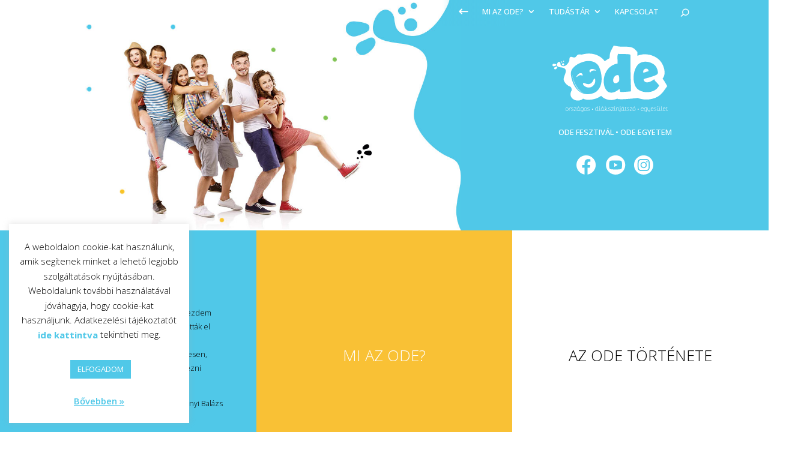

--- FILE ---
content_type: text/html; charset=UTF-8
request_url: https://diakszinhaz.hu/?option=com_content&view=article&id=19%3Akortarsunk-alceste-es-a-demonok&catid=4%3Akoetelez&Itemid=2
body_size: 49098
content:
<!DOCTYPE html>
<html lang="hu" prefix="og: https://ogp.me/ns#">
<head>
	<meta charset="UTF-8" />
<meta http-equiv="X-UA-Compatible" content="IE=edge">
	<link rel="pingback" href="https://diakszinhaz.hu/xmlrpc.php" />

	<script type="text/javascript">
		document.documentElement.className = 'js';
	</script>
	
	
<!-- Search Engine Optimization by Rank Math - https://rankmath.com/ -->
<title>Országos Diákszínjátszó Egyesület - Országos Diákszínjátszó Egyesület</title>
<meta name="description" content="ODE FESZTIVÁL • ODE EGYETEM"/>
<meta name="robots" content="index, follow, max-snippet:-1, max-video-preview:-1, max-image-preview:large"/>
<link rel="canonical" href="https://diakszinhaz.hu/" />
<meta property="og:locale" content="hu_HU" />
<meta property="og:type" content="website" />
<meta property="og:title" content="Országos Diákszínjátszó Egyesület - Országos Diákszínjátszó Egyesület" />
<meta property="og:description" content="ODE FESZTIVÁL • ODE EGYETEM" />
<meta property="og:url" content="https://diakszinhaz.hu/" />
<meta property="og:site_name" content="Országos Diákszínjátszó Egyesület" />
<meta property="og:updated_time" content="2025-12-23T16:14:07+01:00" />
<meta property="article:published_time" content="2021-03-03T12:04:29+01:00" />
<meta property="article:modified_time" content="2025-12-23T16:14:07+01:00" />
<meta name="twitter:card" content="summary_large_image" />
<meta name="twitter:title" content="Országos Diákszínjátszó Egyesület - Országos Diákszínjátszó Egyesület" />
<meta name="twitter:description" content="ODE FESZTIVÁL • ODE EGYETEM" />
<meta name="twitter:label1" content="Szerző:" />
<meta name="twitter:data1" content="divekip" />
<meta name="twitter:label2" content="Olvasási idő" />
<meta name="twitter:data2" content="1 perc" />
<script type="application/ld+json" class="rank-math-schema">{"@context":"https://schema.org","@graph":[{"@type":["Person","Organization"],"@id":"https://diakszinhaz.hu/#person","name":"Orsz\u00e1gos Di\u00e1ksz\u00ednj\u00e1tsz\u00f3 Egyes\u00fclet"},{"@type":"WebSite","@id":"https://diakszinhaz.hu/#website","url":"https://diakszinhaz.hu","name":"Orsz\u00e1gos Di\u00e1ksz\u00ednj\u00e1tsz\u00f3 Egyes\u00fclet","publisher":{"@id":"https://diakszinhaz.hu/#person"},"inLanguage":"hu","potentialAction":{"@type":"SearchAction","target":"https://diakszinhaz.hu/?s={search_term_string}","query-input":"required name=search_term_string"}},{"@type":"WebPage","@id":"https://diakszinhaz.hu/#webpage","url":"https://diakszinhaz.hu/","name":"Orsz\u00e1gos Di\u00e1ksz\u00ednj\u00e1tsz\u00f3 Egyes\u00fclet - Orsz\u00e1gos Di\u00e1ksz\u00ednj\u00e1tsz\u00f3 Egyes\u00fclet","datePublished":"2021-03-03T12:04:29+01:00","dateModified":"2025-12-23T16:14:07+01:00","about":{"@id":"https://diakszinhaz.hu/#person"},"isPartOf":{"@id":"https://diakszinhaz.hu/#website"},"inLanguage":"hu"},{"@type":"Person","@id":"https://diakszinhaz.hu/author/divekip/","name":"divekip","url":"https://diakszinhaz.hu/author/divekip/","image":{"@type":"ImageObject","@id":"https://secure.gravatar.com/avatar/d462133daf3f628f7efff01ff6197103c91ab65018009ca691970116da6da8e3?s=96&amp;d=mm&amp;r=g","url":"https://secure.gravatar.com/avatar/d462133daf3f628f7efff01ff6197103c91ab65018009ca691970116da6da8e3?s=96&amp;d=mm&amp;r=g","caption":"divekip","inLanguage":"hu"}},{"@type":"Article","headline":"Orsz\u00e1gos Di\u00e1ksz\u00ednj\u00e1tsz\u00f3 Egyes\u00fclet - Orsz\u00e1gos Di\u00e1ksz\u00ednj\u00e1tsz\u00f3 Egyes\u00fclet","datePublished":"2021-03-03T12:04:29+01:00","dateModified":"2025-12-23T16:14:07+01:00","author":{"@id":"https://diakszinhaz.hu/author/divekip/","name":"divekip"},"publisher":{"@id":"https://diakszinhaz.hu/#person"},"description":"ODE FESZTIV\u00c1L \u2022 ODE EGYETEM","name":"Orsz\u00e1gos Di\u00e1ksz\u00ednj\u00e1tsz\u00f3 Egyes\u00fclet - Orsz\u00e1gos Di\u00e1ksz\u00ednj\u00e1tsz\u00f3 Egyes\u00fclet","@id":"https://diakszinhaz.hu/#richSnippet","isPartOf":{"@id":"https://diakszinhaz.hu/#webpage"},"inLanguage":"hu","mainEntityOfPage":{"@id":"https://diakszinhaz.hu/#webpage"}}]}</script>
<!-- /Rank Math WordPress SEO plugin -->

<link rel='dns-prefetch' href='//fonts.googleapis.com' />
<link href='https://fonts.gstatic.com' crossorigin rel='preconnect' />
<link rel="alternate" type="application/rss+xml" title="Országos Diákszínjátszó Egyesület &raquo; hírcsatorna" href="https://diakszinhaz.hu/feed/" />
<link rel="alternate" type="application/rss+xml" title="Országos Diákszínjátszó Egyesület &raquo; hozzászólás hírcsatorna" href="https://diakszinhaz.hu/comments/feed/" />
<link rel="alternate" title="oEmbed (JSON)" type="application/json+oembed" href="https://diakszinhaz.hu/wp-json/oembed/1.0/embed?url=https%3A%2F%2Fdiakszinhaz.hu%2F" />
<link rel="alternate" title="oEmbed (XML)" type="text/xml+oembed" href="https://diakszinhaz.hu/wp-json/oembed/1.0/embed?url=https%3A%2F%2Fdiakszinhaz.hu%2F&#038;format=xml" />
<meta content="Divi Child Theme v.1.0.0" name="generator"/><style id='wp-block-library-inline-css' type='text/css'>
:root{--wp-block-synced-color:#7a00df;--wp-block-synced-color--rgb:122,0,223;--wp-bound-block-color:var(--wp-block-synced-color);--wp-editor-canvas-background:#ddd;--wp-admin-theme-color:#007cba;--wp-admin-theme-color--rgb:0,124,186;--wp-admin-theme-color-darker-10:#006ba1;--wp-admin-theme-color-darker-10--rgb:0,107,160.5;--wp-admin-theme-color-darker-20:#005a87;--wp-admin-theme-color-darker-20--rgb:0,90,135;--wp-admin-border-width-focus:2px}@media (min-resolution:192dpi){:root{--wp-admin-border-width-focus:1.5px}}.wp-element-button{cursor:pointer}:root .has-very-light-gray-background-color{background-color:#eee}:root .has-very-dark-gray-background-color{background-color:#313131}:root .has-very-light-gray-color{color:#eee}:root .has-very-dark-gray-color{color:#313131}:root .has-vivid-green-cyan-to-vivid-cyan-blue-gradient-background{background:linear-gradient(135deg,#00d084,#0693e3)}:root .has-purple-crush-gradient-background{background:linear-gradient(135deg,#34e2e4,#4721fb 50%,#ab1dfe)}:root .has-hazy-dawn-gradient-background{background:linear-gradient(135deg,#faaca8,#dad0ec)}:root .has-subdued-olive-gradient-background{background:linear-gradient(135deg,#fafae1,#67a671)}:root .has-atomic-cream-gradient-background{background:linear-gradient(135deg,#fdd79a,#004a59)}:root .has-nightshade-gradient-background{background:linear-gradient(135deg,#330968,#31cdcf)}:root .has-midnight-gradient-background{background:linear-gradient(135deg,#020381,#2874fc)}:root{--wp--preset--font-size--normal:16px;--wp--preset--font-size--huge:42px}.has-regular-font-size{font-size:1em}.has-larger-font-size{font-size:2.625em}.has-normal-font-size{font-size:var(--wp--preset--font-size--normal)}.has-huge-font-size{font-size:var(--wp--preset--font-size--huge)}.has-text-align-center{text-align:center}.has-text-align-left{text-align:left}.has-text-align-right{text-align:right}.has-fit-text{white-space:nowrap!important}#end-resizable-editor-section{display:none}.aligncenter{clear:both}.items-justified-left{justify-content:flex-start}.items-justified-center{justify-content:center}.items-justified-right{justify-content:flex-end}.items-justified-space-between{justify-content:space-between}.screen-reader-text{border:0;clip-path:inset(50%);height:1px;margin:-1px;overflow:hidden;padding:0;position:absolute;width:1px;word-wrap:normal!important}.screen-reader-text:focus{background-color:#ddd;clip-path:none;color:#444;display:block;font-size:1em;height:auto;left:5px;line-height:normal;padding:15px 23px 14px;text-decoration:none;top:5px;width:auto;z-index:100000}html :where(.has-border-color){border-style:solid}html :where([style*=border-top-color]){border-top-style:solid}html :where([style*=border-right-color]){border-right-style:solid}html :where([style*=border-bottom-color]){border-bottom-style:solid}html :where([style*=border-left-color]){border-left-style:solid}html :where([style*=border-width]){border-style:solid}html :where([style*=border-top-width]){border-top-style:solid}html :where([style*=border-right-width]){border-right-style:solid}html :where([style*=border-bottom-width]){border-bottom-style:solid}html :where([style*=border-left-width]){border-left-style:solid}html :where(img[class*=wp-image-]){height:auto;max-width:100%}:where(figure){margin:0 0 1em}html :where(.is-position-sticky){--wp-admin--admin-bar--position-offset:var(--wp-admin--admin-bar--height,0px)}@media screen and (max-width:600px){html :where(.is-position-sticky){--wp-admin--admin-bar--position-offset:0px}}

/*# sourceURL=wp-block-library-inline-css */
</style><style id='global-styles-inline-css' type='text/css'>
:root{--wp--preset--aspect-ratio--square: 1;--wp--preset--aspect-ratio--4-3: 4/3;--wp--preset--aspect-ratio--3-4: 3/4;--wp--preset--aspect-ratio--3-2: 3/2;--wp--preset--aspect-ratio--2-3: 2/3;--wp--preset--aspect-ratio--16-9: 16/9;--wp--preset--aspect-ratio--9-16: 9/16;--wp--preset--color--black: #000000;--wp--preset--color--cyan-bluish-gray: #abb8c3;--wp--preset--color--white: #ffffff;--wp--preset--color--pale-pink: #f78da7;--wp--preset--color--vivid-red: #cf2e2e;--wp--preset--color--luminous-vivid-orange: #ff6900;--wp--preset--color--luminous-vivid-amber: #fcb900;--wp--preset--color--light-green-cyan: #7bdcb5;--wp--preset--color--vivid-green-cyan: #00d084;--wp--preset--color--pale-cyan-blue: #8ed1fc;--wp--preset--color--vivid-cyan-blue: #0693e3;--wp--preset--color--vivid-purple: #9b51e0;--wp--preset--gradient--vivid-cyan-blue-to-vivid-purple: linear-gradient(135deg,rgb(6,147,227) 0%,rgb(155,81,224) 100%);--wp--preset--gradient--light-green-cyan-to-vivid-green-cyan: linear-gradient(135deg,rgb(122,220,180) 0%,rgb(0,208,130) 100%);--wp--preset--gradient--luminous-vivid-amber-to-luminous-vivid-orange: linear-gradient(135deg,rgb(252,185,0) 0%,rgb(255,105,0) 100%);--wp--preset--gradient--luminous-vivid-orange-to-vivid-red: linear-gradient(135deg,rgb(255,105,0) 0%,rgb(207,46,46) 100%);--wp--preset--gradient--very-light-gray-to-cyan-bluish-gray: linear-gradient(135deg,rgb(238,238,238) 0%,rgb(169,184,195) 100%);--wp--preset--gradient--cool-to-warm-spectrum: linear-gradient(135deg,rgb(74,234,220) 0%,rgb(151,120,209) 20%,rgb(207,42,186) 40%,rgb(238,44,130) 60%,rgb(251,105,98) 80%,rgb(254,248,76) 100%);--wp--preset--gradient--blush-light-purple: linear-gradient(135deg,rgb(255,206,236) 0%,rgb(152,150,240) 100%);--wp--preset--gradient--blush-bordeaux: linear-gradient(135deg,rgb(254,205,165) 0%,rgb(254,45,45) 50%,rgb(107,0,62) 100%);--wp--preset--gradient--luminous-dusk: linear-gradient(135deg,rgb(255,203,112) 0%,rgb(199,81,192) 50%,rgb(65,88,208) 100%);--wp--preset--gradient--pale-ocean: linear-gradient(135deg,rgb(255,245,203) 0%,rgb(182,227,212) 50%,rgb(51,167,181) 100%);--wp--preset--gradient--electric-grass: linear-gradient(135deg,rgb(202,248,128) 0%,rgb(113,206,126) 100%);--wp--preset--gradient--midnight: linear-gradient(135deg,rgb(2,3,129) 0%,rgb(40,116,252) 100%);--wp--preset--font-size--small: 13px;--wp--preset--font-size--medium: 20px;--wp--preset--font-size--large: 36px;--wp--preset--font-size--x-large: 42px;--wp--preset--spacing--20: 0.44rem;--wp--preset--spacing--30: 0.67rem;--wp--preset--spacing--40: 1rem;--wp--preset--spacing--50: 1.5rem;--wp--preset--spacing--60: 2.25rem;--wp--preset--spacing--70: 3.38rem;--wp--preset--spacing--80: 5.06rem;--wp--preset--shadow--natural: 6px 6px 9px rgba(0, 0, 0, 0.2);--wp--preset--shadow--deep: 12px 12px 50px rgba(0, 0, 0, 0.4);--wp--preset--shadow--sharp: 6px 6px 0px rgba(0, 0, 0, 0.2);--wp--preset--shadow--outlined: 6px 6px 0px -3px rgb(255, 255, 255), 6px 6px rgb(0, 0, 0);--wp--preset--shadow--crisp: 6px 6px 0px rgb(0, 0, 0);}:root { --wp--style--global--content-size: 823px;--wp--style--global--wide-size: 1080px; }:where(body) { margin: 0; }.wp-site-blocks > .alignleft { float: left; margin-right: 2em; }.wp-site-blocks > .alignright { float: right; margin-left: 2em; }.wp-site-blocks > .aligncenter { justify-content: center; margin-left: auto; margin-right: auto; }:where(.is-layout-flex){gap: 0.5em;}:where(.is-layout-grid){gap: 0.5em;}.is-layout-flow > .alignleft{float: left;margin-inline-start: 0;margin-inline-end: 2em;}.is-layout-flow > .alignright{float: right;margin-inline-start: 2em;margin-inline-end: 0;}.is-layout-flow > .aligncenter{margin-left: auto !important;margin-right: auto !important;}.is-layout-constrained > .alignleft{float: left;margin-inline-start: 0;margin-inline-end: 2em;}.is-layout-constrained > .alignright{float: right;margin-inline-start: 2em;margin-inline-end: 0;}.is-layout-constrained > .aligncenter{margin-left: auto !important;margin-right: auto !important;}.is-layout-constrained > :where(:not(.alignleft):not(.alignright):not(.alignfull)){max-width: var(--wp--style--global--content-size);margin-left: auto !important;margin-right: auto !important;}.is-layout-constrained > .alignwide{max-width: var(--wp--style--global--wide-size);}body .is-layout-flex{display: flex;}.is-layout-flex{flex-wrap: wrap;align-items: center;}.is-layout-flex > :is(*, div){margin: 0;}body .is-layout-grid{display: grid;}.is-layout-grid > :is(*, div){margin: 0;}body{padding-top: 0px;padding-right: 0px;padding-bottom: 0px;padding-left: 0px;}:root :where(.wp-element-button, .wp-block-button__link){background-color: #32373c;border-width: 0;color: #fff;font-family: inherit;font-size: inherit;font-style: inherit;font-weight: inherit;letter-spacing: inherit;line-height: inherit;padding-top: calc(0.667em + 2px);padding-right: calc(1.333em + 2px);padding-bottom: calc(0.667em + 2px);padding-left: calc(1.333em + 2px);text-decoration: none;text-transform: inherit;}.has-black-color{color: var(--wp--preset--color--black) !important;}.has-cyan-bluish-gray-color{color: var(--wp--preset--color--cyan-bluish-gray) !important;}.has-white-color{color: var(--wp--preset--color--white) !important;}.has-pale-pink-color{color: var(--wp--preset--color--pale-pink) !important;}.has-vivid-red-color{color: var(--wp--preset--color--vivid-red) !important;}.has-luminous-vivid-orange-color{color: var(--wp--preset--color--luminous-vivid-orange) !important;}.has-luminous-vivid-amber-color{color: var(--wp--preset--color--luminous-vivid-amber) !important;}.has-light-green-cyan-color{color: var(--wp--preset--color--light-green-cyan) !important;}.has-vivid-green-cyan-color{color: var(--wp--preset--color--vivid-green-cyan) !important;}.has-pale-cyan-blue-color{color: var(--wp--preset--color--pale-cyan-blue) !important;}.has-vivid-cyan-blue-color{color: var(--wp--preset--color--vivid-cyan-blue) !important;}.has-vivid-purple-color{color: var(--wp--preset--color--vivid-purple) !important;}.has-black-background-color{background-color: var(--wp--preset--color--black) !important;}.has-cyan-bluish-gray-background-color{background-color: var(--wp--preset--color--cyan-bluish-gray) !important;}.has-white-background-color{background-color: var(--wp--preset--color--white) !important;}.has-pale-pink-background-color{background-color: var(--wp--preset--color--pale-pink) !important;}.has-vivid-red-background-color{background-color: var(--wp--preset--color--vivid-red) !important;}.has-luminous-vivid-orange-background-color{background-color: var(--wp--preset--color--luminous-vivid-orange) !important;}.has-luminous-vivid-amber-background-color{background-color: var(--wp--preset--color--luminous-vivid-amber) !important;}.has-light-green-cyan-background-color{background-color: var(--wp--preset--color--light-green-cyan) !important;}.has-vivid-green-cyan-background-color{background-color: var(--wp--preset--color--vivid-green-cyan) !important;}.has-pale-cyan-blue-background-color{background-color: var(--wp--preset--color--pale-cyan-blue) !important;}.has-vivid-cyan-blue-background-color{background-color: var(--wp--preset--color--vivid-cyan-blue) !important;}.has-vivid-purple-background-color{background-color: var(--wp--preset--color--vivid-purple) !important;}.has-black-border-color{border-color: var(--wp--preset--color--black) !important;}.has-cyan-bluish-gray-border-color{border-color: var(--wp--preset--color--cyan-bluish-gray) !important;}.has-white-border-color{border-color: var(--wp--preset--color--white) !important;}.has-pale-pink-border-color{border-color: var(--wp--preset--color--pale-pink) !important;}.has-vivid-red-border-color{border-color: var(--wp--preset--color--vivid-red) !important;}.has-luminous-vivid-orange-border-color{border-color: var(--wp--preset--color--luminous-vivid-orange) !important;}.has-luminous-vivid-amber-border-color{border-color: var(--wp--preset--color--luminous-vivid-amber) !important;}.has-light-green-cyan-border-color{border-color: var(--wp--preset--color--light-green-cyan) !important;}.has-vivid-green-cyan-border-color{border-color: var(--wp--preset--color--vivid-green-cyan) !important;}.has-pale-cyan-blue-border-color{border-color: var(--wp--preset--color--pale-cyan-blue) !important;}.has-vivid-cyan-blue-border-color{border-color: var(--wp--preset--color--vivid-cyan-blue) !important;}.has-vivid-purple-border-color{border-color: var(--wp--preset--color--vivid-purple) !important;}.has-vivid-cyan-blue-to-vivid-purple-gradient-background{background: var(--wp--preset--gradient--vivid-cyan-blue-to-vivid-purple) !important;}.has-light-green-cyan-to-vivid-green-cyan-gradient-background{background: var(--wp--preset--gradient--light-green-cyan-to-vivid-green-cyan) !important;}.has-luminous-vivid-amber-to-luminous-vivid-orange-gradient-background{background: var(--wp--preset--gradient--luminous-vivid-amber-to-luminous-vivid-orange) !important;}.has-luminous-vivid-orange-to-vivid-red-gradient-background{background: var(--wp--preset--gradient--luminous-vivid-orange-to-vivid-red) !important;}.has-very-light-gray-to-cyan-bluish-gray-gradient-background{background: var(--wp--preset--gradient--very-light-gray-to-cyan-bluish-gray) !important;}.has-cool-to-warm-spectrum-gradient-background{background: var(--wp--preset--gradient--cool-to-warm-spectrum) !important;}.has-blush-light-purple-gradient-background{background: var(--wp--preset--gradient--blush-light-purple) !important;}.has-blush-bordeaux-gradient-background{background: var(--wp--preset--gradient--blush-bordeaux) !important;}.has-luminous-dusk-gradient-background{background: var(--wp--preset--gradient--luminous-dusk) !important;}.has-pale-ocean-gradient-background{background: var(--wp--preset--gradient--pale-ocean) !important;}.has-electric-grass-gradient-background{background: var(--wp--preset--gradient--electric-grass) !important;}.has-midnight-gradient-background{background: var(--wp--preset--gradient--midnight) !important;}.has-small-font-size{font-size: var(--wp--preset--font-size--small) !important;}.has-medium-font-size{font-size: var(--wp--preset--font-size--medium) !important;}.has-large-font-size{font-size: var(--wp--preset--font-size--large) !important;}.has-x-large-font-size{font-size: var(--wp--preset--font-size--x-large) !important;}
/*# sourceURL=global-styles-inline-css */
</style>

<link rel='stylesheet' id='cookie-law-info-css' href='https://diakszinhaz.hu/wp-content/plugins/cookie-law-info/legacy/public/css/cookie-law-info-public.css?ver=3.3.9' type='text/css' media='all' />
<link rel='stylesheet' id='cookie-law-info-gdpr-css' href='https://diakszinhaz.hu/wp-content/plugins/cookie-law-info/legacy/public/css/cookie-law-info-gdpr.css?ver=3.3.9' type='text/css' media='all' />
<link rel='stylesheet' id='supreme-modules-pro-for-divi-styles-css' href='https://diakszinhaz.hu/wp-content/plugins/supreme-modules-pro-for-divi/styles/style.min.css?ver=4.9.97.40' type='text/css' media='all' />
<link rel='stylesheet' id='et-builder-googlefonts-cached-css' href='https://fonts.googleapis.com/css?family=Open+Sans:300,regular,500,600,700,800,300italic,italic,500italic,600italic,700italic,800italic&#038;subset=latin,latin-ext&#038;display=swap' type='text/css' media='all' />
<link rel='stylesheet' id='dsm-magnific-popup-css' href='https://diakszinhaz.hu/wp-content/themes/Divi/includes/builder/feature/dynamic-assets/assets/css/magnific_popup.css?ver=1766502061' type='text/css' media='all' />
<link rel='stylesheet' id='dsm-swiper-css' href='https://diakszinhaz.hu/wp-content/plugins/supreme-modules-pro-for-divi/public/css/swiper.css?ver=4.9.97.40' type='text/css' media='all' />
<link rel='stylesheet' id='dsm-popup-css' href='https://diakszinhaz.hu/wp-content/plugins/supreme-modules-pro-for-divi/public/css/popup.css?ver=4.9.97.40' type='text/css' media='all' />
<link rel='stylesheet' id='dsm-animate-css' href='https://diakszinhaz.hu/wp-content/plugins/supreme-modules-pro-for-divi/public/css/animate.css?ver=4.9.97.40' type='text/css' media='all' />
<link rel='stylesheet' id='dsm-readmore-css' href='https://diakszinhaz.hu/wp-content/plugins/supreme-modules-pro-for-divi/public/css/readmore.css?ver=4.9.97.40' type='text/css' media='all' />
<link rel='stylesheet' id='divi-style-parent-css' href='https://diakszinhaz.hu/wp-content/themes/Divi/style-static.min.css?ver=1766502061' type='text/css' media='all' />
<link rel='stylesheet' id='divi-style-css' href='https://diakszinhaz.hu/wp-content/themes/Divi-Child-Theme/style.css?ver=1766502061' type='text/css' media='all' />
<script type="text/javascript" src="https://diakszinhaz.hu/wp-includes/js/jquery/jquery.min.js?ver=3.7.1" id="jquery-core-js"></script>
<script type="text/javascript" src="https://diakszinhaz.hu/wp-includes/js/jquery/jquery-migrate.min.js?ver=3.4.1" id="jquery-migrate-js"></script>
<script type="text/javascript" id="cookie-law-info-js-extra">
/* <![CDATA[ */
var Cli_Data = {"nn_cookie_ids":[],"cookielist":[],"non_necessary_cookies":[],"ccpaEnabled":"","ccpaRegionBased":"","ccpaBarEnabled":"","strictlyEnabled":["necessary","obligatoire"],"ccpaType":"gdpr","js_blocking":"","custom_integration":"","triggerDomRefresh":"","secure_cookies":""};
var cli_cookiebar_settings = {"animate_speed_hide":"500","animate_speed_show":"500","background":"#FFF","border":"#b1a6a6c2","border_on":"","button_1_button_colour":"#50c8e8","button_1_button_hover":"#40a0ba","button_1_link_colour":"#fff","button_1_as_button":"1","button_1_new_win":"","button_2_button_colour":"#333","button_2_button_hover":"#292929","button_2_link_colour":"#50c8e8","button_2_as_button":"","button_2_hidebar":"1","button_3_button_colour":"#50c8e8","button_3_button_hover":"#40a0ba","button_3_link_colour":"#fff","button_3_as_button":"1","button_3_new_win":"","button_4_button_colour":"#000","button_4_button_hover":"#000000","button_4_link_colour":"#fff","button_4_as_button":"1","button_7_button_colour":"#61a229","button_7_button_hover":"#4e8221","button_7_link_colour":"#fff","button_7_as_button":"1","button_7_new_win":"","font_family":"inherit","header_fix":"","notify_animate_hide":"1","notify_animate_show":"1","notify_div_id":"#cookie-law-info-bar","notify_position_horizontal":"right","notify_position_vertical":"bottom","scroll_close":"","scroll_close_reload":"","accept_close_reload":"","reject_close_reload":"1","showagain_tab":"","showagain_background":"#fff","showagain_border":"#000","showagain_div_id":"#cookie-law-info-again","showagain_x_position":"100px","text":"#000","show_once_yn":"","show_once":"10000","logging_on":"","as_popup":"","popup_overlay":"1","bar_heading_text":"","cookie_bar_as":"widget","popup_showagain_position":"bottom-right","widget_position":"left"};
var log_object = {"ajax_url":"https://diakszinhaz.hu/wp-admin/admin-ajax.php"};
//# sourceURL=cookie-law-info-js-extra
/* ]]> */
</script>
<script type="text/javascript" src="https://diakszinhaz.hu/wp-content/plugins/cookie-law-info/legacy/public/js/cookie-law-info-public.js?ver=3.3.9" id="cookie-law-info-js"></script>
<link rel="https://api.w.org/" href="https://diakszinhaz.hu/wp-json/" /><link rel="alternate" title="JSON" type="application/json" href="https://diakszinhaz.hu/wp-json/wp/v2/pages/686" /><link rel="EditURI" type="application/rsd+xml" title="RSD" href="https://diakszinhaz.hu/xmlrpc.php?rsd" />
<meta name="generator" content="WordPress 6.9" />
<link rel='shortlink' href='https://diakszinhaz.hu/' />
<meta name="viewport" content="width=device-width, initial-scale=1.0, maximum-scale=1.0, user-scalable=0" /><meta name="google-site-verification" content="l7Hg7ttStFBTBQ7NsOAkYj3y4CetweLhugJIrt6Pf34">

<script>
jQuery(document).ready(function() { jQuery('.et_pb_module.et_pb_accordion.my_accordion .et_pb_accordion_item.et_pb_toggle_open').addClass('et_pb_toggle_close').removeClass('et_pb_toggle_open');
 });
</script>

<link rel="icon" href="https://diakszinhaz.hu/wp-content/uploads/cropped-ode_fav_ikon_OPT-32x32.png" sizes="32x32" />
<link rel="icon" href="https://diakszinhaz.hu/wp-content/uploads/cropped-ode_fav_ikon_OPT-192x192.png" sizes="192x192" />
<link rel="apple-touch-icon" href="https://diakszinhaz.hu/wp-content/uploads/cropped-ode_fav_ikon_OPT-180x180.png" />
<meta name="msapplication-TileImage" content="https://diakszinhaz.hu/wp-content/uploads/cropped-ode_fav_ikon_OPT-270x270.png" />
<link rel="stylesheet" id="et-divi-customizer-global-cached-inline-styles" href="https://diakszinhaz.hu/wp-content/et-cache/global/et-divi-customizer-global.min.css?ver=1766502846" /></head>
<body class="home wp-singular page-template-default page page-id-686 wp-theme-Divi wp-child-theme-Divi-Child-Theme et-tb-has-template et-tb-has-header et-tb-has-footer et_button_icon_visible et_button_custom_icon et_pb_button_helper_class et_pb_gutter osx et_pb_gutters3 et_pb_pagebuilder_layout et_smooth_scroll et_no_sidebar et_divi_theme et-db">
	<div id="page-container">
<div id="et-boc" class="et-boc">
			
		<header class="et-l et-l--header">
			<div class="et_builder_inner_content et_pb_gutters3"><div class="et_pb_section et_pb_section_1_tb_header et_pb_with_background et_section_regular et_pb_section--absolute et_pb_section--with-menu" >
				
				
				
				
				
				
				<div class="et_pb_row et_pb_row_0_tb_header et_pb_gutters1 et_pb_row--with-menu">
				<div class="et_pb_column et_pb_column_1_2 et_pb_column_0_tb_header  et_pb_css_mix_blend_mode_passthrough et_pb_column_empty">
				
				
				
				
				
			</div><div class="et_pb_column et_pb_column_1_2 et_pb_column_1_tb_header  et_pb_css_mix_blend_mode_passthrough et-last-child et_pb_column--with-menu">
				
				
				
				
				<div class="et_pb_module et_pb_menu et_pb_menu_0_tb_header et_pb_bg_layout_light  et_pb_text_align_left et_dropdown_animation_fade et_pb_menu--without-logo et_pb_menu--style-centered">
					
					
					
					
					<div class="et_pb_menu_inner_container clearfix">
						
						<div class="et_pb_menu__wrap">
							<div class="et_pb_menu__menu">
								<nav class="et-menu-nav"><ul id="menu-main-menu-home" class="et-menu nav"><li id="menu-item-1534" class="et_pb_menu_page_id-1534 menu-item menu-item-type-custom menu-item-object-custom menu-item-1534"><a href="/"><span class='et-pb-icon' style='font-size: 1.5em;'>#</span></a></li>
<li id="menu-item-1535" class="mega-menu et_pb_menu_page_id-1535 menu-item menu-item-type-custom menu-item-object-custom menu-item-has-children menu-item-1535"><a href="#">Mi az ODE?</a>
<ul class="sub-menu">
	<li id="menu-item-1536" class="et_pb_menu_page_id-218 menu-item menu-item-type-post_type menu-item-object-page menu-item-has-children menu-item-1536"><a href="https://diakszinhaz.hu/mi-az-ode/">Mi az ODE?</a>
	<ul class="sub-menu">
		<li id="menu-item-1537" class="et_pb_menu_page_id-1244 menu-item menu-item-type-post_type menu-item-object-page menu-item-1537"><a href="https://diakszinhaz.hu/az-ode-tortenete/">Az ODE története</a></li>
		<li id="menu-item-1538" class="et_pb_menu_page_id-1225 menu-item menu-item-type-post_type menu-item-object-page menu-item-1538"><a href="https://diakszinhaz.hu/ok-is-diakszinjatszok-voltak/">Ők is diákszínjátszók voltak</a></li>
	</ul>
</li>
	<li id="menu-item-1644" class="et_pb_menu_page_id-1622 menu-item menu-item-type-post_type menu-item-object-page menu-item-has-children menu-item-1644"><a href="https://diakszinhaz.hu/az-ode-dijai/">Az ODE díjai</a>
	<ul class="sub-menu">
		<li id="menu-item-1545" class="et_pb_menu_page_id-1191 menu-item menu-item-type-post_type menu-item-object-page menu-item-1545"><a href="https://diakszinhaz.hu/bacskai-mihaly-dij/">Bácskai Mihály-díj</a></li>
		<li id="menu-item-1544" class="et_pb_menu_page_id-1185 menu-item menu-item-type-post_type menu-item-object-page menu-item-1544"><a href="https://diakszinhaz.hu/breyer-zoltan-dij/">Breyer Zoltán-díj</a></li>
		<li id="menu-item-1543" class="et_pb_menu_page_id-1071 menu-item menu-item-type-post_type menu-item-object-page menu-item-1543"><a href="https://diakszinhaz.hu/soltenszky-tibor-dij/">Solténszky Tibor-díj</a></li>
	</ul>
</li>
	<li id="menu-item-1540" class="et_pb_menu_page_id-15 menu-item menu-item-type-taxonomy menu-item-object-category menu-item-has-children menu-item-1540"><a href="https://diakszinhaz.hu/category/muhelyportrek/">Műhelyportrék</a>
	<ul class="sub-menu">
		<li id="menu-item-2179" class="et_pb_menu_page_id-1605 menu-item menu-item-type-post_type menu-item-object-post menu-item-2179"><a href="https://diakszinhaz.hu/muhelyportre-debrecen-ady-endre-gimnazium-dramatagozat/">Debrecen, Ady Endre Gimnázium</a></li>
		<li id="menu-item-2180" class="et_pb_menu_page_id-1589 menu-item menu-item-type-post_type menu-item-object-post menu-item-2180"><a href="https://diakszinhaz.hu/muhelyportre-debrecen-alfold-gyermekszinpad-fonix-diakszinpad/">Debrecen, Alföld Gyermekszínpad, Főnix Diákszínpad</a></li>
		<li id="menu-item-2701" class="et_pb_menu_page_id-2637 menu-item menu-item-type-post_type menu-item-object-post menu-item-2701"><a href="https://diakszinhaz.hu/muhelyportre-kecskemet/">Kecskemét</a></li>
		<li id="menu-item-2702" class="et_pb_menu_page_id-2631 menu-item menu-item-type-post_type menu-item-object-post menu-item-2702"><a href="https://diakszinhaz.hu/muhelyportre-miskolc/">Miskolc</a></li>
		<li id="menu-item-2703" class="et_pb_menu_page_id-2626 menu-item menu-item-type-post_type menu-item-object-post menu-item-2703"><a href="https://diakszinhaz.hu/muhelyportre-veszprem-papa/">Veszprém &#8211; Pápa</a></li>
		<li id="menu-item-2704" class="et_pb_menu_page_id-2618 menu-item menu-item-type-post_type menu-item-object-post menu-item-2704"><a href="https://diakszinhaz.hu/muhelyportre-sarbogard/">Sárbogárd</a></li>
		<li id="menu-item-2705" class="et_pb_menu_page_id-2608 menu-item menu-item-type-post_type menu-item-object-post menu-item-2705"><a href="https://diakszinhaz.hu/muhelyportre-pecs/">Pécs</a></li>
		<li id="menu-item-2714" class="et_pb_menu_page_id-2611 menu-item menu-item-type-post_type menu-item-object-post menu-item-2714"><a href="https://diakszinhaz.hu/muhelyportre-dombovar-barcs/">Dombóvár, Barcs</a></li>
		<li id="menu-item-2706" class="et_pb_menu_page_id-2594 menu-item menu-item-type-post_type menu-item-object-post menu-item-2706"><a href="https://diakszinhaz.hu/muhelyportre-budapesti-muhelyek/">Budapesti műhelyek</a></li>
		<li id="menu-item-2707" class="et_pb_menu_page_id-2580 menu-item menu-item-type-post_type menu-item-object-post menu-item-2707"><a href="https://diakszinhaz.hu/muhelyportre-vorosmarty-mihaly-gimnazium/">Budapest, Vörösmarty Mihály Gimnázium</a></li>
		<li id="menu-item-2708" class="et_pb_menu_page_id-2572 menu-item menu-item-type-post_type menu-item-object-post menu-item-2708"><a href="https://diakszinhaz.hu/muhelyportre-nemes-nagy-agnes-muveszeti-szakgimnazium/">Budapest, Nemes Nagy Ágnes Művészeti Szakgimnázium</a></li>
		<li id="menu-item-2709" class="et_pb_menu_page_id-2547 menu-item menu-item-type-post_type menu-item-object-post menu-item-2709"><a href="https://diakszinhaz.hu/muhelyportre-gyor/">Győr</a></li>
		<li id="menu-item-2710" class="et_pb_menu_page_id-2566 menu-item menu-item-type-post_type menu-item-object-post menu-item-2710"><a href="https://diakszinhaz.hu/muhelyportre-celldomolk/">Celldömölk</a></li>
	</ul>
</li>
</ul>
</li>
<li id="menu-item-1539" class="mega-menu et_pb_menu_page_id-1539 menu-item menu-item-type-custom menu-item-object-custom menu-item-has-children menu-item-1539"><a href="#">Tudástár</a>
<ul class="sub-menu">
	<li id="menu-item-1546" class="et_pb_menu_page_id-1546 menu-item menu-item-type-custom menu-item-object-custom menu-item-has-children menu-item-1546"><a href="#">Volt egyszer <br>egy lap: <br>Diákszínház</a>
	<ul class="sub-menu">
		<li id="menu-item-1547" class="et_pb_menu_page_id-1547 menu-item menu-item-type-custom menu-item-object-custom menu-item-1547"><a target="_blank" href="https://diakszinhaz.hu/wp-content/uploads/01_1995-januar.pdf">1995. január</a></li>
		<li id="menu-item-1548" class="et_pb_menu_page_id-1548 menu-item menu-item-type-custom menu-item-object-custom menu-item-1548"><a target="_blank" href="https://diakszinhaz.hu/wp-content/uploads/02_1995-december.pdf">1995. december</a></li>
		<li id="menu-item-1549" class="et_pb_menu_page_id-1549 menu-item menu-item-type-custom menu-item-object-custom menu-item-1549"><a target="_blank" href="https://diakszinhaz.hu/wp-content/uploads/03_1996-junius.pdf">1996. június</a></li>
		<li id="menu-item-1550" class="et_pb_menu_page_id-1550 menu-item menu-item-type-custom menu-item-object-custom menu-item-1550"><a target="_blank" href="https://diakszinhaz.hu/wp-content/uploads/04_1996-december.pdf">1996. december</a></li>
		<li id="menu-item-1551" class="et_pb_menu_page_id-1551 menu-item menu-item-type-custom menu-item-object-custom menu-item-1551"><a target="_blank" href="https://diakszinhaz.hu/wp-content/uploads/05_1997-aprilis.pdf">1997. április</a></li>
		<li id="menu-item-1552" class="et_pb_menu_page_id-1552 menu-item menu-item-type-custom menu-item-object-custom menu-item-1552"><a target="_blank" href="https://diakszinhaz.hu/wp-content/uploads/06_1997-december.pdf">1997. december</a></li>
		<li id="menu-item-1553" class="et_pb_menu_page_id-1553 menu-item menu-item-type-custom menu-item-object-custom menu-item-1553"><a target="_blank" href="https://diakszinhaz.hu/wp-content/uploads/07_1998-januar.pdf">1998. január</a></li>
		<li id="menu-item-1554" class="et_pb_menu_page_id-1554 menu-item menu-item-type-custom menu-item-object-custom menu-item-1554"><a target="_blank" href="https://diakszinhaz.hu/wp-content/uploads/08_1998-szeptember.pdf">1998. december</a></li>
		<li id="menu-item-1555" class="et_pb_menu_page_id-1555 menu-item menu-item-type-custom menu-item-object-custom menu-item-1555"><a target="_blank" href="https://diakszinhaz.hu/wp-content/uploads/09_1999-januar.pdf">1999. január</a></li>
		<li id="menu-item-1556" class="et_pb_menu_page_id-1556 menu-item menu-item-type-custom menu-item-object-custom menu-item-1556"><a target="_blank" href="https://diakszinhaz.hu/wp-content/uploads/10_1999-aprilis.pdf">1999. április</a></li>
		<li id="menu-item-1557" class="et_pb_menu_page_id-1557 menu-item menu-item-type-custom menu-item-object-custom menu-item-1557"><a target="_blank" href="https://diakszinhaz.hu/wp-content/uploads/11_2000-marcius.pdf">2000. március</a></li>
		<li id="menu-item-1558" class="et_pb_menu_page_id-1558 menu-item menu-item-type-custom menu-item-object-custom menu-item-1558"><a target="_blank" href="https://diakszinhaz.hu/wp-content/uploads/12_2000-oktober.pdf">2000. október</a></li>
		<li id="menu-item-1559" class="et_pb_menu_page_id-1559 menu-item menu-item-type-custom menu-item-object-custom menu-item-1559"><a target="_blank" href="https://diakszinhaz.hu/wp-content/uploads/13_2001-aprilis.pdf">2001. április</a></li>
		<li id="menu-item-1560" class="et_pb_menu_page_id-1560 menu-item menu-item-type-custom menu-item-object-custom menu-item-1560"><a target="_blank" href="https://diakszinhaz.hu/wp-content/uploads/14_2001-oktober.pdf">2001. október</a></li>
		<li id="menu-item-1561" class="et_pb_menu_page_id-1561 menu-item menu-item-type-custom menu-item-object-custom menu-item-1561"><a target="_blank" href="https://diakszinhaz.hu/wp-content/uploads/15_2003-aprilis.pdf">2003. április</a></li>
	</ul>
</li>
	<li id="menu-item-1688" class="et_pb_menu_page_id-1675 menu-item menu-item-type-post_type menu-item-object-page menu-item-has-children menu-item-1688"><a href="https://diakszinhaz.hu/szovegtar/">Szövegtár</a>
	<ul class="sub-menu">
		<li id="menu-item-1752" class="et_pb_menu_page_id-1690 menu-item menu-item-type-post_type menu-item-object-page menu-item-1752"><a href="https://diakszinhaz.hu/szovegtar/magyar-szovegtar/">Magyar szövegtár</a></li>
		<li id="menu-item-1923" class="et_pb_menu_page_id-1911 menu-item menu-item-type-post_type menu-item-object-page menu-item-1923"><a href="https://diakszinhaz.hu/szovegtar/kulfoldi-szovegtar/">Külföldi szövegtár</a></li>
		<li id="menu-item-1922" class="et_pb_menu_page_id-1914 menu-item menu-item-type-post_type menu-item-object-page menu-item-1922"><a href="https://diakszinhaz.hu/szovegtar/kortars-szovegtar/">Kortárs szövegtár</a></li>
		<li id="menu-item-1921" class="et_pb_menu_page_id-1916 menu-item menu-item-type-post_type menu-item-object-page menu-item-1921"><a href="https://diakszinhaz.hu/szovegtar/klasszikus-szovegtar/">Klasszikus szövegtár</a></li>
	</ul>
</li>
	<li id="menu-item-1773" class="et_pb_menu_page_id-1765 menu-item menu-item-type-post_type menu-item-object-page menu-item-has-children menu-item-1773"><a href="https://diakszinhaz.hu/videotar/">Videótár</a>
	<ul class="sub-menu">
		<li id="menu-item-1772" class="et_pb_menu_page_id-1770 menu-item menu-item-type-post_type menu-item-object-page menu-item-1772"><a href="https://diakszinhaz.hu/videotar/eloadasfelvetelek/">Előadásfelvételek</a></li>
		<li id="menu-item-2795" class="et_pb_menu_page_id-2786 menu-item menu-item-type-post_type menu-item-object-page menu-item-2795"><a href="https://diakszinhaz.hu/videotar/generaciok-diakszinhaza-podcast/">Generációk Diákszínháza Podcast</a></li>
		<li id="menu-item-1820" class="et_pb_menu_page_id-1815 menu-item menu-item-type-post_type menu-item-object-page menu-item-1820"><a href="https://diakszinhaz.hu/videotar/fesztivalhiradok/">Fesztiválhíradók</a></li>
		<li id="menu-item-1819" class="et_pb_menu_page_id-1817 menu-item menu-item-type-post_type menu-item-object-page menu-item-1819"><a href="https://diakszinhaz.hu/videotar/interjuk/">Interjúk</a></li>
		<li id="menu-item-2767" class="et_pb_menu_page_id-2085 menu-item menu-item-type-post_type menu-item-object-page menu-item-2767"><a href="https://diakszinhaz.hu/videotar/tovabbivideok/">További videók</a></li>
	</ul>
</li>
	<li id="menu-item-1945" class="et_pb_menu_page_id-1924 menu-item menu-item-type-post_type menu-item-object-page menu-item-has-children menu-item-1945"><a href="https://diakszinhaz.hu/fesztivaltar/">Fesztiváltár</a>
	<ul class="sub-menu">
		<li id="menu-item-1946" class="et_pb_menu_page_id-1943 menu-item menu-item-type-post_type menu-item-object-page menu-item-1946"><a href="https://diakszinhaz.hu/fesztivaltar/orszagos-fesztivalok/">Országos fesztiválok</a></li>
	</ul>
</li>
	<li id="menu-item-1976" class="et_pb_menu_page_id-1976 menu-item menu-item-type-custom menu-item-object-custom menu-item-has-children menu-item-1976"><a href="#">Diákszínjátszás a DPM-ben</a>
	<ul class="sub-menu">
		<li id="menu-item-2718" class="et_pb_menu_page_id-2281 menu-item menu-item-type-post_type menu-item-object-page menu-item-2718"><a href="https://diakszinhaz.hu/diakszinjatszas-dpm/diakszinjatszas/">Diákszínjátszás – DPM</a></li>
		<li id="menu-item-2717" class="et_pb_menu_page_id-2305 menu-item menu-item-type-post_type menu-item-object-page menu-item-2717"><a href="https://diakszinhaz.hu/diakszinjatszas-dpm/elmelet-es-tortenet-dpm/">Elmélet és történet – DPM</a></li>
		<li id="menu-item-2715" class="et_pb_menu_page_id-2353 menu-item menu-item-type-post_type menu-item-object-page menu-item-2715"><a href="https://diakszinhaz.hu/diakszinjatszas-dpm/fesztivalok-dpm/">Fesztiválok – DPM</a></li>
		<li id="menu-item-2716" class="et_pb_menu_page_id-2347 menu-item menu-item-type-post_type menu-item-object-page menu-item-2716"><a href="https://diakszinhaz.hu/diakszinjatszas-dpm/interjuk-es-portrek-dpm/">Interjúk és portrék – DPM</a></li>
	</ul>
</li>
</ul>
</li>
<li id="menu-item-1562" class="et_pb_menu_page_id-1562 menu-item menu-item-type-custom menu-item-object-custom menu-item-1562"><a href="#kapcsolat">KAPCSOLAT</a></li>
</ul></nav>
							</div>
							
							<button type="button" class="et_pb_menu__icon et_pb_menu__search-button"></button>
							<div class="et_mobile_nav_menu">
				<div class="mobile_nav closed">
					<span class="mobile_menu_bar"></span>
				</div>
			</div>
						</div>
						<div class="et_pb_menu__search-container et_pb_menu__search-container--disabled">
				<div class="et_pb_menu__search">
					<form role="search" method="get" class="et_pb_menu__search-form" action="https://diakszinhaz.hu/">
						<input type="search" class="et_pb_menu__search-input" placeholder="Keresés …" name="s" title="Keresés erre:" />
					</form>
					<button type="button" class="et_pb_menu__icon et_pb_menu__close-search-button"></button>
				</div>
			</div>
					</div>
				</div><div class="et_pb_module et_pb_menu et_pb_menu_1_tb_header et_pb_bg_layout_light  et_pb_text_align_left et_dropdown_animation_fade et_pb_menu--without-logo et_pb_menu--style-centered">
					
					
					
					
					<div class="et_pb_menu_inner_container clearfix">
						
						<div class="et_pb_menu__wrap">
							<div class="et_pb_menu__menu">
								<nav class="et-menu-nav"><ul id="menu-main-menu-home-1" class="et-menu nav"><li class="et_pb_menu_page_id-1534 menu-item menu-item-type-custom menu-item-object-custom menu-item-1534"><a href="/"><span class='et-pb-icon' style='font-size: 1.5em;'>#</span></a></li>
<li class="mega-menu et_pb_menu_page_id-1535 menu-item menu-item-type-custom menu-item-object-custom menu-item-has-children menu-item-1535"><a href="#">Mi az ODE?</a>
<ul class="sub-menu">
	<li class="et_pb_menu_page_id-218 menu-item menu-item-type-post_type menu-item-object-page menu-item-has-children menu-item-1536"><a href="https://diakszinhaz.hu/mi-az-ode/">Mi az ODE?</a>
	<ul class="sub-menu">
		<li class="et_pb_menu_page_id-1244 menu-item menu-item-type-post_type menu-item-object-page menu-item-1537"><a href="https://diakszinhaz.hu/az-ode-tortenete/">Az ODE története</a></li>
		<li class="et_pb_menu_page_id-1225 menu-item menu-item-type-post_type menu-item-object-page menu-item-1538"><a href="https://diakszinhaz.hu/ok-is-diakszinjatszok-voltak/">Ők is diákszínjátszók voltak</a></li>
	</ul>
</li>
	<li class="et_pb_menu_page_id-1622 menu-item menu-item-type-post_type menu-item-object-page menu-item-has-children menu-item-1644"><a href="https://diakszinhaz.hu/az-ode-dijai/">Az ODE díjai</a>
	<ul class="sub-menu">
		<li class="et_pb_menu_page_id-1191 menu-item menu-item-type-post_type menu-item-object-page menu-item-1545"><a href="https://diakszinhaz.hu/bacskai-mihaly-dij/">Bácskai Mihály-díj</a></li>
		<li class="et_pb_menu_page_id-1185 menu-item menu-item-type-post_type menu-item-object-page menu-item-1544"><a href="https://diakszinhaz.hu/breyer-zoltan-dij/">Breyer Zoltán-díj</a></li>
		<li class="et_pb_menu_page_id-1071 menu-item menu-item-type-post_type menu-item-object-page menu-item-1543"><a href="https://diakszinhaz.hu/soltenszky-tibor-dij/">Solténszky Tibor-díj</a></li>
	</ul>
</li>
	<li class="et_pb_menu_page_id-15 menu-item menu-item-type-taxonomy menu-item-object-category menu-item-has-children menu-item-1540"><a href="https://diakszinhaz.hu/category/muhelyportrek/">Műhelyportrék</a>
	<ul class="sub-menu">
		<li class="et_pb_menu_page_id-1605 menu-item menu-item-type-post_type menu-item-object-post menu-item-2179"><a href="https://diakszinhaz.hu/muhelyportre-debrecen-ady-endre-gimnazium-dramatagozat/">Debrecen, Ady Endre Gimnázium</a></li>
		<li class="et_pb_menu_page_id-1589 menu-item menu-item-type-post_type menu-item-object-post menu-item-2180"><a href="https://diakszinhaz.hu/muhelyportre-debrecen-alfold-gyermekszinpad-fonix-diakszinpad/">Debrecen, Alföld Gyermekszínpad, Főnix Diákszínpad</a></li>
		<li class="et_pb_menu_page_id-2637 menu-item menu-item-type-post_type menu-item-object-post menu-item-2701"><a href="https://diakszinhaz.hu/muhelyportre-kecskemet/">Kecskemét</a></li>
		<li class="et_pb_menu_page_id-2631 menu-item menu-item-type-post_type menu-item-object-post menu-item-2702"><a href="https://diakszinhaz.hu/muhelyportre-miskolc/">Miskolc</a></li>
		<li class="et_pb_menu_page_id-2626 menu-item menu-item-type-post_type menu-item-object-post menu-item-2703"><a href="https://diakszinhaz.hu/muhelyportre-veszprem-papa/">Veszprém &#8211; Pápa</a></li>
		<li class="et_pb_menu_page_id-2618 menu-item menu-item-type-post_type menu-item-object-post menu-item-2704"><a href="https://diakszinhaz.hu/muhelyportre-sarbogard/">Sárbogárd</a></li>
		<li class="et_pb_menu_page_id-2608 menu-item menu-item-type-post_type menu-item-object-post menu-item-2705"><a href="https://diakszinhaz.hu/muhelyportre-pecs/">Pécs</a></li>
		<li class="et_pb_menu_page_id-2611 menu-item menu-item-type-post_type menu-item-object-post menu-item-2714"><a href="https://diakszinhaz.hu/muhelyportre-dombovar-barcs/">Dombóvár, Barcs</a></li>
		<li class="et_pb_menu_page_id-2594 menu-item menu-item-type-post_type menu-item-object-post menu-item-2706"><a href="https://diakszinhaz.hu/muhelyportre-budapesti-muhelyek/">Budapesti műhelyek</a></li>
		<li class="et_pb_menu_page_id-2580 menu-item menu-item-type-post_type menu-item-object-post menu-item-2707"><a href="https://diakszinhaz.hu/muhelyportre-vorosmarty-mihaly-gimnazium/">Budapest, Vörösmarty Mihály Gimnázium</a></li>
		<li class="et_pb_menu_page_id-2572 menu-item menu-item-type-post_type menu-item-object-post menu-item-2708"><a href="https://diakszinhaz.hu/muhelyportre-nemes-nagy-agnes-muveszeti-szakgimnazium/">Budapest, Nemes Nagy Ágnes Művészeti Szakgimnázium</a></li>
		<li class="et_pb_menu_page_id-2547 menu-item menu-item-type-post_type menu-item-object-post menu-item-2709"><a href="https://diakszinhaz.hu/muhelyportre-gyor/">Győr</a></li>
		<li class="et_pb_menu_page_id-2566 menu-item menu-item-type-post_type menu-item-object-post menu-item-2710"><a href="https://diakszinhaz.hu/muhelyportre-celldomolk/">Celldömölk</a></li>
	</ul>
</li>
</ul>
</li>
<li class="mega-menu et_pb_menu_page_id-1539 menu-item menu-item-type-custom menu-item-object-custom menu-item-has-children menu-item-1539"><a href="#">Tudástár</a>
<ul class="sub-menu">
	<li class="et_pb_menu_page_id-1546 menu-item menu-item-type-custom menu-item-object-custom menu-item-has-children menu-item-1546"><a href="#">Volt egyszer <br>egy lap: <br>Diákszínház</a>
	<ul class="sub-menu">
		<li class="et_pb_menu_page_id-1547 menu-item menu-item-type-custom menu-item-object-custom menu-item-1547"><a target="_blank" href="https://diakszinhaz.hu/wp-content/uploads/01_1995-januar.pdf">1995. január</a></li>
		<li class="et_pb_menu_page_id-1548 menu-item menu-item-type-custom menu-item-object-custom menu-item-1548"><a target="_blank" href="https://diakszinhaz.hu/wp-content/uploads/02_1995-december.pdf">1995. december</a></li>
		<li class="et_pb_menu_page_id-1549 menu-item menu-item-type-custom menu-item-object-custom menu-item-1549"><a target="_blank" href="https://diakszinhaz.hu/wp-content/uploads/03_1996-junius.pdf">1996. június</a></li>
		<li class="et_pb_menu_page_id-1550 menu-item menu-item-type-custom menu-item-object-custom menu-item-1550"><a target="_blank" href="https://diakszinhaz.hu/wp-content/uploads/04_1996-december.pdf">1996. december</a></li>
		<li class="et_pb_menu_page_id-1551 menu-item menu-item-type-custom menu-item-object-custom menu-item-1551"><a target="_blank" href="https://diakszinhaz.hu/wp-content/uploads/05_1997-aprilis.pdf">1997. április</a></li>
		<li class="et_pb_menu_page_id-1552 menu-item menu-item-type-custom menu-item-object-custom menu-item-1552"><a target="_blank" href="https://diakszinhaz.hu/wp-content/uploads/06_1997-december.pdf">1997. december</a></li>
		<li class="et_pb_menu_page_id-1553 menu-item menu-item-type-custom menu-item-object-custom menu-item-1553"><a target="_blank" href="https://diakszinhaz.hu/wp-content/uploads/07_1998-januar.pdf">1998. január</a></li>
		<li class="et_pb_menu_page_id-1554 menu-item menu-item-type-custom menu-item-object-custom menu-item-1554"><a target="_blank" href="https://diakszinhaz.hu/wp-content/uploads/08_1998-szeptember.pdf">1998. december</a></li>
		<li class="et_pb_menu_page_id-1555 menu-item menu-item-type-custom menu-item-object-custom menu-item-1555"><a target="_blank" href="https://diakszinhaz.hu/wp-content/uploads/09_1999-januar.pdf">1999. január</a></li>
		<li class="et_pb_menu_page_id-1556 menu-item menu-item-type-custom menu-item-object-custom menu-item-1556"><a target="_blank" href="https://diakszinhaz.hu/wp-content/uploads/10_1999-aprilis.pdf">1999. április</a></li>
		<li class="et_pb_menu_page_id-1557 menu-item menu-item-type-custom menu-item-object-custom menu-item-1557"><a target="_blank" href="https://diakszinhaz.hu/wp-content/uploads/11_2000-marcius.pdf">2000. március</a></li>
		<li class="et_pb_menu_page_id-1558 menu-item menu-item-type-custom menu-item-object-custom menu-item-1558"><a target="_blank" href="https://diakszinhaz.hu/wp-content/uploads/12_2000-oktober.pdf">2000. október</a></li>
		<li class="et_pb_menu_page_id-1559 menu-item menu-item-type-custom menu-item-object-custom menu-item-1559"><a target="_blank" href="https://diakszinhaz.hu/wp-content/uploads/13_2001-aprilis.pdf">2001. április</a></li>
		<li class="et_pb_menu_page_id-1560 menu-item menu-item-type-custom menu-item-object-custom menu-item-1560"><a target="_blank" href="https://diakszinhaz.hu/wp-content/uploads/14_2001-oktober.pdf">2001. október</a></li>
		<li class="et_pb_menu_page_id-1561 menu-item menu-item-type-custom menu-item-object-custom menu-item-1561"><a target="_blank" href="https://diakszinhaz.hu/wp-content/uploads/15_2003-aprilis.pdf">2003. április</a></li>
	</ul>
</li>
	<li class="et_pb_menu_page_id-1675 menu-item menu-item-type-post_type menu-item-object-page menu-item-has-children menu-item-1688"><a href="https://diakszinhaz.hu/szovegtar/">Szövegtár</a>
	<ul class="sub-menu">
		<li class="et_pb_menu_page_id-1690 menu-item menu-item-type-post_type menu-item-object-page menu-item-1752"><a href="https://diakszinhaz.hu/szovegtar/magyar-szovegtar/">Magyar szövegtár</a></li>
		<li class="et_pb_menu_page_id-1911 menu-item menu-item-type-post_type menu-item-object-page menu-item-1923"><a href="https://diakszinhaz.hu/szovegtar/kulfoldi-szovegtar/">Külföldi szövegtár</a></li>
		<li class="et_pb_menu_page_id-1914 menu-item menu-item-type-post_type menu-item-object-page menu-item-1922"><a href="https://diakszinhaz.hu/szovegtar/kortars-szovegtar/">Kortárs szövegtár</a></li>
		<li class="et_pb_menu_page_id-1916 menu-item menu-item-type-post_type menu-item-object-page menu-item-1921"><a href="https://diakszinhaz.hu/szovegtar/klasszikus-szovegtar/">Klasszikus szövegtár</a></li>
	</ul>
</li>
	<li class="et_pb_menu_page_id-1765 menu-item menu-item-type-post_type menu-item-object-page menu-item-has-children menu-item-1773"><a href="https://diakszinhaz.hu/videotar/">Videótár</a>
	<ul class="sub-menu">
		<li class="et_pb_menu_page_id-1770 menu-item menu-item-type-post_type menu-item-object-page menu-item-1772"><a href="https://diakszinhaz.hu/videotar/eloadasfelvetelek/">Előadásfelvételek</a></li>
		<li class="et_pb_menu_page_id-2786 menu-item menu-item-type-post_type menu-item-object-page menu-item-2795"><a href="https://diakszinhaz.hu/videotar/generaciok-diakszinhaza-podcast/">Generációk Diákszínháza Podcast</a></li>
		<li class="et_pb_menu_page_id-1815 menu-item menu-item-type-post_type menu-item-object-page menu-item-1820"><a href="https://diakszinhaz.hu/videotar/fesztivalhiradok/">Fesztiválhíradók</a></li>
		<li class="et_pb_menu_page_id-1817 menu-item menu-item-type-post_type menu-item-object-page menu-item-1819"><a href="https://diakszinhaz.hu/videotar/interjuk/">Interjúk</a></li>
		<li class="et_pb_menu_page_id-2085 menu-item menu-item-type-post_type menu-item-object-page menu-item-2767"><a href="https://diakszinhaz.hu/videotar/tovabbivideok/">További videók</a></li>
	</ul>
</li>
	<li class="et_pb_menu_page_id-1924 menu-item menu-item-type-post_type menu-item-object-page menu-item-has-children menu-item-1945"><a href="https://diakszinhaz.hu/fesztivaltar/">Fesztiváltár</a>
	<ul class="sub-menu">
		<li class="et_pb_menu_page_id-1943 menu-item menu-item-type-post_type menu-item-object-page menu-item-1946"><a href="https://diakszinhaz.hu/fesztivaltar/orszagos-fesztivalok/">Országos fesztiválok</a></li>
	</ul>
</li>
	<li class="et_pb_menu_page_id-1976 menu-item menu-item-type-custom menu-item-object-custom menu-item-has-children menu-item-1976"><a href="#">Diákszínjátszás a DPM-ben</a>
	<ul class="sub-menu">
		<li class="et_pb_menu_page_id-2281 menu-item menu-item-type-post_type menu-item-object-page menu-item-2718"><a href="https://diakszinhaz.hu/diakszinjatszas-dpm/diakszinjatszas/">Diákszínjátszás – DPM</a></li>
		<li class="et_pb_menu_page_id-2305 menu-item menu-item-type-post_type menu-item-object-page menu-item-2717"><a href="https://diakszinhaz.hu/diakszinjatszas-dpm/elmelet-es-tortenet-dpm/">Elmélet és történet – DPM</a></li>
		<li class="et_pb_menu_page_id-2353 menu-item menu-item-type-post_type menu-item-object-page menu-item-2715"><a href="https://diakszinhaz.hu/diakszinjatszas-dpm/fesztivalok-dpm/">Fesztiválok – DPM</a></li>
		<li class="et_pb_menu_page_id-2347 menu-item menu-item-type-post_type menu-item-object-page menu-item-2716"><a href="https://diakszinhaz.hu/diakszinjatszas-dpm/interjuk-es-portrek-dpm/">Interjúk és portrék – DPM</a></li>
	</ul>
</li>
</ul>
</li>
<li class="et_pb_menu_page_id-1562 menu-item menu-item-type-custom menu-item-object-custom menu-item-1562"><a href="#kapcsolat">KAPCSOLAT</a></li>
</ul></nav>
							</div>
							
							<button type="button" class="et_pb_menu__icon et_pb_menu__search-button"></button>
							<div class="et_mobile_nav_menu">
				<div class="mobile_nav closed">
					<span class="mobile_menu_bar"></span>
				</div>
			</div>
						</div>
						<div class="et_pb_menu__search-container et_pb_menu__search-container--disabled">
				<div class="et_pb_menu__search">
					<form role="search" method="get" class="et_pb_menu__search-form" action="https://diakszinhaz.hu/">
						<input type="search" class="et_pb_menu__search-input" placeholder="Keresés …" name="s" title="Keresés erre:" />
					</form>
					<button type="button" class="et_pb_menu__icon et_pb_menu__close-search-button"></button>
				</div>
			</div>
					</div>
				</div>
			</div>
				
				
				
				
			</div>
				
				
			</div>		</div>
	</header>
	<div id="et-main-area">
	
<div id="main-content">


			
				<article id="post-686" class="post-686 page type-page status-publish hentry">

				
					<div class="entry-content">
					<div class="et-l et-l--post">
			<div class="et_builder_inner_content et_pb_gutters3">
		<div class="et_pb_section et_pb_section_1 et_section_regular" >
				
				
				
				
				
				
				<div class="et_pb_with_border et_pb_row et_pb_row_0 et_pb_row_fullwidth et_pb_equal_columns et_pb_gutters1">
				<div class="et_pb_column et_pb_column_3_5 et_pb_column_0  et_pb_css_mix_blend_mode_passthrough et_pb_column_empty">
				
				
				
				
				
			</div><div class="et_pb_column et_pb_column_2_5 et_pb_column_1  et_pb_css_mix_blend_mode_passthrough et-last-child">
				
				
				
				
				<div class="et_pb_module et_pb_code et_pb_code_0  et_pb_text_align_center">
				
				
				
				
				<div class="et_pb_code_inner" data-et-multi-view="{&quot;schema&quot;:{&quot;content&quot;:{&quot;desktop&quot;:&quot;&lt;?xml version=\&quot;1.0\&quot; encoding=\&quot;utf-8\&quot;?&gt;\n&lt;!-- Generator: Adobe Illustrator 27.1.1, SVG Export Plug-In . SVG Version: 6.00 Build 0)  --&gt;\n&lt;svg width=\&quot;15vw\&quot; version=\&quot;1.2\&quot; baseProfile=\&quot;tiny\&quot; id=\&quot;R\u00e9teg_1\&quot;\n\t xmlns=\&quot;http:\/\/www.w3.org\/2000\/svg\&quot; xmlns:xlink=\&quot;http:\/\/www.w3.org\/1999\/xlink\&quot; x=\&quot;0px\&quot; y=\&quot;0px\&quot; viewBox=\&quot;0 0 566.9 326.2\&quot;\n\t overflow=\&quot;visible\&quot; xml:space=\&quot;preserve\&quot;&gt;\n&lt;g&gt;\n\t&lt;path fill=\&quot;#FFFFFF\&quot; d=\&quot;M45,83.6c2.1,0.3,3.9-1.5,3.6-3.6c-0.2-1.3-1.3-2.4-2.6-2.6c-2.1-0.3-3.9,1.5-3.6,3.6\n\t\tC42.6,82.3,43.7,83.4,45,83.6z\&quot;\/&gt;\n\t&lt;path fill=\&quot;#FFFFFF\&quot; d=\&quot;M213.9,120.2c-24.8-14.1-36.2,0.7-30.2,9c2.7,3.8,3.1,2.2,6.3-2.4c3.3-4.7,13.5-5.4,20.7-4.5\n\t\tS213.9,120.2,213.9,120.2z\&quot;\/&gt;\n\t&lt;path fill=\&quot;#FFFFFF\&quot; d=\&quot;M121.8,152.2c5.6-4.6,14.7-9.4,19.9-7.2c5.3,2.2,6.4,3.4,6.7-1.3c0.6-10.2-16.8-16.6-30.4,8.5\n\t\tC118,152.2,116.1,156.8,121.8,152.2z\&quot;\/&gt;\n\t&lt;path fill=\&quot;#FFFFFF\&quot; d=\&quot;M207.4,161.9c-6.2-2.3-5.2,18.3-22.3,25.1c-17.1,6.8-29.3-8.5-33.9-3c-5.9,7.2,16,28.1,39,19.3\n\t\tC213.2,194.5,213.6,164.1,207.4,161.9z\&quot;\/&gt;\n\t&lt;path fill=\&quot;#FFFFFF\&quot; d=\&quot;M20.3,102.3c-1.6,0.3-2.9,1.2-4.3,1.8c-1.7,0.8-3.9,1.3-5.4,2.6c-1.9,1.6-2.9,3.8-2,6.2\n\t\tc0.7,2.1,3.2,4,5.5,3.5c3-0.6,4.7-2,6.8-4.1c1.4-1.4,3-3.7,3.2-5.8C24.3,104.4,22.7,101.8,20.3,102.3z\&quot;\/&gt;\n\t&lt;path fill=\&quot;#FFFFFF\&quot; d=\&quot;M17.8,97.1c2-1.6,2-4.7-0.5-5.9c-1.7-0.8-3.6-1.2-5.5-1.5c-0.9-0.1-1.8-0.3-2.7-0.4\n\t\tc-0.5-0.1-4.6-0.3-2.1-0.1C5,89,3,89.4,1.6,91.2c-1.7,2-2,5.2-0.4,7.3c2.5,3.5,6.1,3.3,9.7,1.9C13.2,99.5,15.8,98.7,17.8,97.1z\&quot;\/&gt;\n\t&lt;path fill=\&quot;#FFFFFF\&quot; d=\&quot;M96.4,136.9c0.7,15.1,13.2,79.8,56.3,95.2C123.1,217.5,102.2,179,96.4,136.9z\&quot;\/&gt;\n\t&lt;path fill=\&quot;#FFFFFF\&quot; d=\&quot;M54.6,79c1.8,0.3,3.3-1.2,2.9-2.9c-0.2-1-1-1.8-2-2c-1.8-0.3-3.3,1.2-2.9,2.9C52.8,78,53.6,78.8,54.6,79z\&quot;\n\t\t\/&gt;\n\t&lt;path fill=\&quot;#FFFFFF\&quot; d=\&quot;M472.9,125.4c-0.2-3.6-1-6.4-2.6-8.4c-1.6-2-3.4-3.2-5.7-3.8c-2.2-0.6-4.5-0.5-7,0.2\n\t\tc-2.5,0.7-4.6,2-6.5,3.7c-1.9,1.7-3.3,3.9-4.2,6.6c-0.9,2.7-0.9,5.8-0.1,9.2c4.6-1,8.9-2.2,13-3.7\n\t\tC464,127.8,468.3,126.5,472.9,125.4z\&quot;\/&gt;\n\t&lt;path fill=\&quot;#FFFFFF\&quot; d=\&quot;M47.4,92.9c0.4,2.1,2.1,3.8,4.1,4.1c3.7,0.7,6.9-2.5,6.2-6.2c-0.4-2.1-2.1-3.8-4.1-4.1\n\t\tC49.9,86,46.7,89.2,47.4,92.9z\&quot;\/&gt;\n\t&lt;path fill=\&quot;#FFFFFF\&quot; d=\&quot;M553.1,178.2c-1.3-2.3-2.8-4.6-4.6-7.1l0,0l0,0c-1-1.4-1.9-2.6-2.7-3.7l-1.8-2.5l-0.5-0.5\n\t\tc-0.7-0.8-1.3-1.7-2-2.4l0,0c4.5-5.5,7-11.2,8.2-15.8c1.9-6.7,2.5-13.9,1.6-21.4c-0.5-4.8-1.5-9.6-2.8-14.3c-1.3-4.7-3-9.3-5-13.9\n\t\tc-2.1-4.6-4.3-8.9-6.8-12.7c-6.3-9.9-15.1-18.4-26-25.3c-9.7-6.1-20.5-10.6-31.9-13.3c-7.8-1.8-15.8-2.8-23.9-2.8\n\t\tc-4,0-8,0.2-12,0.7c-8.8,1-17.2,3.2-25.1,6.6c0-1.2,0-2.5,0.1-3.7l0.3-14.3l-9.6-10.7C397,8.1,380.9,6.5,375.6,6\n\t\tc-6-0.6-12.7-0.9-20-1c-6.6-0.1-13-0.1-19.3-0.1c-5.9,0-8.6-0.4-9.3-0.5L301.2,0L289,23.1c-3.9,7.4-6.2,15.5-7,24.1\n\t\tc-0.4,4.5-0.5,9.3-0.4,14.2c-5.1,2.4-10,5.3-14.7,8.5c-3.3,2.2-6.4,4.6-9.4,7.1c-3.8-5.2-8.1-10-12.9-14.3\n\t\tc-9.9-8.8-21.8-15.4-35.3-19.4c-9.2-2.8-19.1-4.2-29.4-4.2h0c-4.4,0-8.9,0.3-13.4,0.7l-0.2,0l-0.2,0c-7,0.9-13.3,2.1-19.3,3.7\n\t\tc-2.4,0.6-4.9,0.7-7.3,0.2l0,0c-20.2-3.8-19.6,10.7-29.1,14.3c-5.3,2.1-17.9-5.4-22.4-2.1c-7.3,5.6-2.3,12.1-5.6,19.9\n\t\tc-5.8,13.5-18.7,29.4-34.6,23.8C35.1,95.4,43.3,85,35.1,80.4c-8.4-4.7-16.9,13.5-11.1,20c6.2,6.8,21,5.7,29.1,8.5\n\t\tc30.1,10.1-3.5,42.9,2.9,61.5c3.7,10.7,13.3,21,22.8,26.6c1.9,1.1,3.8,1.9,5.5,2.7c4.7,2.1,8.4,3.9,9.6,11c0.6,3.5,1.7,7.4,0,10.3\n\t\tc-5.9,10.1-5.4,18.1-4.4,23.2c2.2,12,14,21.2,26.1,24c10.2,2.4,27.9,0.6,34.8-8.3c13.1,5.5,20.3,5.3,26.6,5.3\n\t\tc3.4,0,6.9-0.1,10.3-0.4c10.2-0.8,20.1-3,29.3-6.4c8.6-3.2,16.4-7.3,23.1-12.4c1.2,1.2,2.3,2.4,3.6,3.5\n\t\tc6.2,5.8,13.1,10.1,20.6,12.7l0.1,0.1l0.1,0.1c7.9,2.7,15.9,4.1,23.7,4.1c3.2,0,6.4-0.2,9.5-0.7c7.6-1.1,14.8-3.1,21.6-6l5.9,2.5\n\t\tl6.6,0.3c3.1,0.1,6.2,0.2,9.5,0.2c6.3,0,13.1-0.3,20.1-0.7c9.6-0.7,18.7-1.5,26.9-2.3l31.7-3.3c0.5,0.2,1,0.4,1.5,0.6\n\t\tc8.8,3.3,18.2,5.5,28,6.4c4.3,0.4,8.6,0.6,12.9,0.6c4.8,0,9.7-0.3,14.5-0.8c9.6-1.1,19-3.4,27.8-6.8c9.2-3.6,17.7-8.5,25.1-14.7\n\t\tc1.7-1.3,3.4-2.9,5.3-4.8l1.5-1.5l0.7-0.7c1.4-1.4,2.6-2.7,3.7-4.1c1.3-1.5,2.6-3.1,3.8-4.5c1.5-1.9,2.9-3.7,4.2-5.4l1-1.4l1.5-2.1\n\t\tl13.5-18.9L553.1,178.2z M193.8,235.4c-64.1,15.6-94.9-40.7-102.5-89.1c-3.6-22.6,6.3-36.4,24.7-49.9\n\t\tc13.8-10.2,35.5-18.2,50.2-20.2c26.5-3.7,53.3,4.9,63.9,29.5C250.9,153.9,248.1,222.2,193.8,235.4z M360.5,226.2\n\t\tc-9.3,0.7-17.8,0.8-25.5,0.5c-1.1-0.5-1.9-1.3-2.3-2.5c-0.4-1.1-0.7-2.4-1-3.7c-0.2-1.3-0.5-2.7-0.6-4.1c-0.2-1.4-0.6-2.6-1.2-3.6\n\t\tc-3,1.8-6.2,4-9.8,6.5c-3.6,2.5-7.6,4.8-11.9,6.8c-4.3,2-9,3.3-14,4.1c-5,0.7-10.4,0.1-16.1-1.8c-2.8-1-5.5-2.7-8-5\n\t\tc-2.5-2.4-4.8-5.1-6.9-8.1c-2.1-3-3.8-6.3-5.3-9.8c-1.5-3.5-2.5-6.8-3.2-10c-3-13.3-3.3-26-1-38.2c2.3-12.2,6.5-23.2,12.5-33\n\t\tc6.1-9.8,13.8-17.8,23.1-24.2c9.3-6.4,19.7-10.4,31-12.1c0.3-4.1,0.4-8.3,0.1-12.7c-0.2-4.3-0.5-8.6-0.6-12.8\n\t\tc-0.2-4.2-0.1-8.2,0.2-11.9c0.3-3.8,1.3-7.2,3-10.3c3.9,0.7,9,1,15.3,1c6.2,0,12.5,0,18.8,0.1c6.3,0.1,12,0.4,17,0.9\n\t\tc5,0.5,8.2,1.6,9.7,3.2c-0.3,15.4-0.4,30.6-0.2,45.5c0.2,14.9,0.4,29.8,0.7,44.5c0.3,14.8,0.7,29.5,1.1,44.2\n\t\tc0.4,14.7,0.7,29.5,0.9,44.4C378.4,224.8,369.8,225.6,360.5,226.2z M522.4,199.9c-0.8,1.1-1.8,2.4-2.8,3.7\n\t\tc-1.1,1.3-2.2,2.6-3.3,3.9l-0.2,0.2c-0.3,0.5-0.8,1.1-1.5,1.7l-0.7,0.7l-1.5,1.5c-1,1-1.7,1.6-2.2,2c-4.6,3.9-9.8,7.1-15.7,9.3\n\t\tc-5.9,2.3-12.1,3.8-18.7,4.6c-6.6,0.7-13.2,0.8-19.8,0.1c-6.6-0.7-12.9-2.1-18.8-4.3c-5.9-2.2-11.2-5-16-8.5\n\t\tc-4.8-3.4-8.5-7.6-11.3-12.5c-3.4-5.7-6-12.2-7.7-19.3c-1.7-7.1-2.7-14.4-3-21.9c-0.2-7.5,0.2-15,1.4-22.5c1.1-7.5,3-14.6,5.5-21.2\n\t\tc2.5-6.6,5.7-12.5,9.3-17.8c3.7-5.3,7.9-9.6,12.7-12.7c6.7-4.3,14.1-6.8,22.1-7.7c8-0.9,15.9-0.4,23.5,1.4c7.6,1.8,14.6,4.7,21,8.7\n\t\tc6.4,4,11.3,8.7,14.8,14.1c1.5,2.3,2.9,4.9,4.2,7.9c1.3,3,2.4,5.9,3.2,8.9c0.8,3,1.4,5.9,1.7,8.7c0.3,2.9,0.2,5.4-0.5,7.5\n\t\tc-0.5,2-2,3.8-4.6,5.4c-2.5,1.6-5.5,3.2-8.7,4.6c-3.3,1.4-6.6,2.6-10,3.7c-3.4,1.1-6.3,2-8.7,2.8c-7.2,2.6-13.7,4.6-19.6,5.9\n\t\tc-5.8,1.3-11.8,3.1-17.8,5.4c0.7,5.1,2.1,8.8,4.4,11.2c2.3,2.4,5.1,3.9,8.4,4.4c3.3,0.6,6.8,0.4,10.7-0.5c3.9-0.9,7.6-2.2,11.2-3.9\n\t\tc3.6-1.7,7-3.6,10.1-5.7c3.1-2,5.6-3.9,7.4-5.5c0.2,2,0.9,3.9,2.1,5.7c1.2,1.8,2.7,3.6,4.3,5.4c1.6,1.8,3.4,3.6,5.3,5.4\n\t\tc1.9,1.8,3.6,3.6,5,5.4c0.3,0.3,0.7,0.7,1,1.2c0.3,0.5,0.7,0.9,1,1.2c0.8,1.1,1.8,2.5,2.8,3.9c1.1,1.5,1.9,2.8,2.6,3.9\n\t\tC524,197.6,523.2,198.7,522.4,199.9z\&quot;\/&gt;\n\t&lt;path fill=\&quot;#FFFFFF\&quot; d=\&quot;M326.1,147.7c-0.9-2.1-1.9-3.3-3.1-3.4c-4.4-0.3-8.3,0.5-11.7,2.6c-3.4,2.1-6.1,4.7-8.1,7.9\n\t\tc-2.1,3.2-3.4,6.7-4.2,10.6c-0.7,3.9-0.7,7.3,0.2,10.3c0.9,3,2.6,5.4,5.2,7c2.5,1.6,6.1,1.9,10.7,0.7c2-0.5,4.4-1.8,7.4-3.9\n\t\tc3-2.1,4.8-4.9,5.7-8.4c0.3-1.8,0.5-4.2,0.5-7.1s-0.2-5.9-0.6-8.7C327.7,152.4,327,149.9,326.1,147.7z\&quot;\/&gt;\n&lt;\/g&gt;\n&lt;g&gt;\n\t&lt;path fill=\&quot;#FFFFFF\&quot; d=\&quot;M71.4,303.4c1.1,0,2,0.1,2.8,0.4c1.1,0.4,2,1.1,2.7,2.1c0.8,1.2,1.2,3,1.2,5.2v1.3c0,2.7-0.6,4.7-1.9,5.9\n\t\tc-1.1,1.1-2.7,1.7-4.9,1.7c-1.1,0-2-0.1-2.8-0.4c-1.1-0.4-2-1.1-2.7-2.1c-0.8-1.2-1.2-3-1.2-5.2V311c0-2.7,0.6-4.7,1.9-5.9\n\t\tC67.7,303.9,69.3,303.4,71.4,303.4z M66.1,311.6c0,1.1,0.1,2.1,0.2,3c0.2,0.8,0.4,1.5,0.8,2.1c0.4,0.6,1,1.1,1.7,1.4\n\t\tc0.7,0.3,1.6,0.5,2.6,0.5c2.1,0,3.6-0.7,4.4-2.1c0.3-0.6,0.6-1.3,0.7-2.1c0.1-0.8,0.2-1.7,0.2-2.8c0-1.1-0.1-2.1-0.2-3\n\t\tc-0.2-0.8-0.4-1.5-0.8-2.1c-0.4-0.6-1-1.1-1.7-1.4c-0.7-0.3-1.6-0.5-2.6-0.5c-1.5,0-2.6,0.3-3.4,1c-0.7,0.6-1.2,1.4-1.5,2.5\n\t\tC66.2,309.1,66.1,310.2,66.1,311.6z\&quot;\/&gt;\n\t&lt;path fill=\&quot;#FFFFFF\&quot; d=\&quot;M91.2,303.8l-0.3,1.4c-0.3-0.1-0.7-0.3-1-0.3c-0.3-0.1-0.7-0.1-1.2-0.1c-0.6,0-1.1,0.1-1.8,0.4\n\t\tc-0.6,0.3-1.2,0.6-1.7,1.1c-0.5,0.5-0.9,0.9-1.3,1.5c-0.3,0.5-0.5,1.1-0.5,1.6v10.3H82v-15.6l1.4-0.3v2.8c0.2-0.4,0.5-0.7,0.9-1.1\n\t\tc0.4-0.4,0.8-0.7,1.3-1c0.5-0.3,1-0.5,1.6-0.7s1.1-0.3,1.6-0.3c0.5,0,1.1,0.1,1.6,0.2C90.8,303.7,91,303.7,91.2,303.8z\&quot;\/&gt;\n\t&lt;path fill=\&quot;#FFFFFF\&quot; d=\&quot;M91.2,318.2l0.3-1.3c0.8,0.6,1.8,1,2.9,1.3c1,0.3,1.8,0.4,2.6,0.4c1.4,0,2.5-0.3,3.4-0.9\n\t\tc0.9-0.6,1.3-1.4,1.3-2.4c0-1-0.5-1.8-1.4-2.4c-0.8-0.5-1.9-0.9-3.3-1.1c-1.7-0.3-2.9-0.7-3.8-1.4c-1-0.7-1.5-1.8-1.5-3.2\n\t\tc0-0.7,0.1-1.2,0.4-1.7c0.3-0.5,0.7-0.9,1.3-1.3c1-0.7,2.5-1,4.3-1c1,0,1.9,0.1,2.8,0.4c0.5,0.2,1.1,0.4,1.8,0.8l-0.3,1.2\n\t\tc-0.8-0.4-1.6-0.7-2.4-0.9c-0.7-0.2-1.4-0.3-1.9-0.3c-1.3,0-2.3,0.2-3.1,0.5c-1,0.4-1.5,1.2-1.5,2.3c0,1,0.3,1.7,1,2.2\n\t\tc0.6,0.4,1.5,0.7,2.8,0.9c1.7,0.3,3.2,0.8,4.2,1.5c0.6,0.4,1,0.9,1.4,1.4c0.3,0.5,0.5,1.1,0.5,1.8c0,1.2-0.4,2.2-1.2,3\n\t\tc-0.7,0.7-1.7,1.2-2.9,1.4c-0.6,0.1-1.2,0.2-1.9,0.2c-0.5,0-1,0-1.5-0.1C94,319.6,92.5,319,91.2,318.2z\&quot;\/&gt;\n\t&lt;path fill=\&quot;#FFFFFF\&quot; d=\&quot;M118.9,318.1l0.6,1.1c-0.3,0.1-0.5,0.3-0.6,0.4c-0.2,0.1-0.4,0.2-0.5,0.2c-0.4,0.1-1,0.2-1.6,0.2\n\t\tc-0.5,0-1.3,0-2.4-0.1l-3.7-0.2l-4.9-0.3l0-1.2c0.5-0.3,0.9-0.6,1.4-1.1c0.2-0.2,0.5-0.5,0.8-0.9l8-10.9h-9.5v-1.4h11.4v1.2\n\t\tl-8.5,11.5c-0.4,0.5-0.8,1-1.2,1.3c-0.1,0.1-0.3,0.2-0.4,0.3c-0.1,0.1-0.1,0.1-0.2,0.1l0.6,0l1.5,0.1l1.2,0.1l0.8,0l0.4,0\n\t\tc1.8,0.1,2.9,0.2,3.4,0.2c0.5,0,0.9,0,1.2,0c0.5,0,0.9-0.1,1.2-0.2C118.2,318.4,118.5,318.3,118.9,318.1z\&quot;\/&gt;\n\t&lt;path fill=\&quot;#FFFFFF\&quot; d=\&quot;M132.8,303.9v9.8c0,1,0,1.8,0.1,2.4c0.1,0.6,0.2,1.1,0.3,1.5c0.1,0.4,0.3,0.6,0.6,0.8\n\t\tc0.2,0.2,0.6,0.2,1,0.2c0.5,0,1-0.1,1.5-0.3c0.5-0.2,0.9-0.5,1.3-0.8l0.6,1c-0.6,0.5-1.1,0.9-1.6,1.2c-0.5,0.2-1.1,0.4-1.8,0.4\n\t\tc-1,0-1.8-0.3-2.3-1c-0.5-0.5-0.7-1.3-0.9-2.3c-0.4,0.5-0.7,1-1,1.3c-0.3,0.3-0.6,0.6-1,0.9c-0.9,0.7-2,1.1-3.3,1.1\n\t\tc-1,0-1.9-0.2-2.7-0.7c-0.8-0.4-1.4-1.1-1.9-1.9c-0.5-0.7-0.8-1.6-1.1-2.6c-0.2-1-0.4-2.1-0.4-3.2c0-1.4,0.2-2.7,0.6-3.9\n\t\tc0.5-1.3,1.2-2.4,2.1-3.1c1.1-0.9,2.3-1.3,3.8-1.3c0.8,0,1.6,0.1,2.4,0.3c0.8,0.2,1.6,0.5,2.3,0.9v-1L132.8,303.9z M131.4,314.8\n\t\tv-8.6c-0.7-0.5-1.4-0.8-2.2-1.1c-0.7-0.2-1.5-0.3-2.5-0.3c-1.2,0-2.2,0.4-3.1,1.2c-0.7,0.7-1.2,1.6-1.6,2.7c-0.3,1-0.4,2-0.4,3.1\n\t\tc0,1,0.1,1.9,0.3,2.7c0.2,0.8,0.5,1.6,0.8,2.2c0.4,0.7,0.9,1.2,1.4,1.5c0.6,0.4,1.2,0.5,2,0.5c1.1,0,2.1-0.4,3.1-1.2\n\t\tC130.1,316.7,130.8,315.8,131.4,314.8z M128.1,297.8h1.4l-1.5,3.5h-1.4L128.1,297.8z\&quot;\/&gt;\n\t&lt;path fill=\&quot;#FFFFFF\&quot; d=\&quot;M150.3,303.6l1.4,0.3v14.8c0,1.3-0.2,2.4-0.5,3.4c-0.3,0.9-0.8,1.7-1.4,2.3c-0.5,0.6-1.2,1-2,1.2\n\t\tc-0.8,0.3-1.6,0.4-2.5,0.4c-0.9,0-1.6-0.1-2.2-0.2c-0.3-0.1-0.5-0.1-0.7-0.2c-0.2-0.1-0.5-0.2-0.8-0.4v-1.5c0.5,0.3,1,0.5,1.5,0.6\n\t\tc0.7,0.2,1.4,0.3,2.1,0.3c1.5,0,2.7-0.4,3.5-1.3c1-1.1,1.5-2.7,1.5-5v-1.5c-0.5,0.7-1,1.3-1.6,1.8c-1.1,0.8-2.2,1.2-3.5,1.2\n\t\tc-1,0-1.9-0.2-2.7-0.7c-0.8-0.4-1.4-1.1-1.9-1.9c-0.5-0.7-0.8-1.6-1.1-2.6c-0.2-1-0.4-2.1-0.4-3.2c0-1.4,0.2-2.7,0.6-3.9\n\t\tc0.5-1.3,1.2-2.4,2.1-3.1c1.1-0.9,2.3-1.3,3.8-1.3c0.8,0,1.6,0.1,2.4,0.3c0.8,0.2,1.6,0.5,2.3,0.9V303.6z M150.3,314.8v-8.6\n\t\tc-0.7-0.5-1.4-0.8-2.2-1.1c-0.7-0.2-1.5-0.3-2.5-0.3c-1.2,0-2.2,0.4-3.1,1.2c-0.7,0.7-1.2,1.6-1.6,2.7c-0.3,1-0.4,2-0.4,3.1\n\t\tc0,1,0.1,1.9,0.3,2.7c0.2,0.8,0.5,1.6,0.8,2.2c0.4,0.7,0.9,1.2,1.4,1.5c0.6,0.4,1.2,0.5,2,0.5c1.1,0,2.1-0.4,3.1-1.2\n\t\tC149,316.7,149.8,315.8,150.3,314.8z\&quot;\/&gt;\n\t&lt;path fill=\&quot;#FFFFFF\&quot; d=\&quot;M162.4,303.4c1.1,0,2,0.1,2.8,0.4c1.1,0.4,2,1.1,2.7,2.1c0.8,1.2,1.2,3,1.2,5.2v1.3c0,2.7-0.6,4.7-1.9,5.9\n\t\tc-1.1,1.1-2.7,1.7-4.9,1.7c-1.1,0-2-0.1-2.8-0.4c-1.1-0.4-2-1.1-2.7-2.1c-0.8-1.2-1.2-3-1.2-5.2V311c0-2.7,0.6-4.7,1.9-5.9\n\t\tC158.6,303.9,160.3,303.4,162.4,303.4z M157,311.6c0,1.1,0.1,2.1,0.2,3c0.2,0.8,0.4,1.5,0.8,2.1c0.4,0.6,1,1.1,1.7,1.4\n\t\tc0.7,0.3,1.6,0.5,2.6,0.5c2.1,0,3.6-0.7,4.4-2.1c0.3-0.6,0.6-1.3,0.7-2.1c0.1-0.8,0.2-1.7,0.2-2.8c0-1.1-0.1-2.1-0.2-3\n\t\tc-0.2-0.8-0.4-1.5-0.8-2.1c-0.4-0.6-1-1.1-1.7-1.4c-0.7-0.3-1.6-0.5-2.6-0.5c-1.5,0-2.6,0.3-3.4,1c-0.7,0.6-1.2,1.4-1.5,2.5\n\t\tC157.1,309.1,157,310.2,157,311.6z\&quot;\/&gt;\n\t&lt;path fill=\&quot;#FFFFFF\&quot; d=\&quot;M171.2,318.2l0.3-1.3c0.8,0.6,1.8,1,2.9,1.3c1,0.3,1.8,0.4,2.6,0.4c1.4,0,2.5-0.3,3.4-0.9\n\t\tc0.9-0.6,1.3-1.4,1.3-2.4c0-1-0.5-1.8-1.4-2.4c-0.8-0.5-1.9-0.9-3.3-1.1c-1.7-0.3-2.9-0.7-3.8-1.4c-1-0.7-1.5-1.8-1.5-3.2\n\t\tc0-0.7,0.1-1.2,0.4-1.7c0.3-0.5,0.7-0.9,1.3-1.3c1-0.7,2.5-1,4.3-1c1,0,1.9,0.1,2.8,0.4c0.5,0.2,1.1,0.4,1.8,0.8l-0.3,1.2\n\t\tc-0.8-0.4-1.6-0.7-2.4-0.9c-0.7-0.2-1.4-0.3-1.9-0.3c-1.3,0-2.3,0.2-3.1,0.5c-1,0.4-1.5,1.2-1.5,2.3c0,1,0.3,1.7,1,2.2\n\t\tc0.6,0.4,1.5,0.7,2.8,0.9c1.7,0.3,3.2,0.8,4.2,1.5c0.6,0.4,1,0.9,1.4,1.4c0.3,0.5,0.5,1.1,0.5,1.8c0,1.2-0.4,2.2-1.2,3\n\t\tc-0.7,0.7-1.7,1.2-2.9,1.4c-0.6,0.1-1.2,0.2-1.9,0.2c-0.5,0-1,0-1.5-0.1C174,319.6,172.5,319,171.2,318.2z\&quot;\/&gt;\n\t&lt;path fill=\&quot;#FFFFFF\&quot; d=\&quot;M196.8,314.2c-0.7,0-1.2-0.2-1.7-0.7c-0.5-0.5-0.7-1.1-0.7-1.8c0-0.3,0.1-0.7,0.2-1\n\t\tc0.1-0.3,0.3-0.6,0.5-0.8c0.4-0.5,1-0.7,1.7-0.7c0.3,0,0.6,0.1,0.9,0.2c0.3,0.1,0.5,0.3,0.7,0.5c0.2,0.2,0.4,0.5,0.5,0.8\n\t\tc0.1,0.3,0.2,0.6,0.2,1c0,0.7-0.2,1.3-0.6,1.8c-0.2,0.2-0.4,0.4-0.7,0.5C197.5,314.1,197.2,314.2,196.8,314.2z\&quot;\/&gt;\n\t&lt;path fill=\&quot;#FFFFFF\&quot; d=\&quot;M222.9,297.4v16.2c0,1,0,1.8,0.1,2.4c0.1,0.6,0.2,1.1,0.3,1.5c0.1,0.4,0.3,0.6,0.6,0.8\n\t\tc0.2,0.2,0.6,0.2,1,0.2c0.5,0,1.1-0.1,1.7-0.4c0.5-0.2,1-0.5,1.4-0.9l0.6,1c-1.2,1.1-2.4,1.7-3.7,1.7c-1,0-1.8-0.3-2.4-1\n\t\tc-0.5-0.6-0.8-1.3-0.9-2.3c-0.4,0.5-0.8,1-1,1.3c-0.3,0.3-0.6,0.6-0.9,0.9c-0.9,0.7-2,1.1-3.3,1.1c-1,0-1.9-0.2-2.7-0.7\n\t\tc-0.8-0.4-1.4-1.1-1.9-1.9c-0.5-0.7-0.8-1.6-1.1-2.6c-0.2-1-0.4-2.1-0.4-3.2c0-1.4,0.2-2.7,0.6-3.9c0.5-1.3,1.2-2.4,2.1-3.1\n\t\tc1.1-0.9,2.3-1.3,3.8-1.3c0.8,0,1.6,0.1,2.4,0.3c0.8,0.2,1.6,0.5,2.3,0.9v-7L222.9,297.4z M221.5,314.8v-8.6\n\t\tc-0.7-0.5-1.4-0.8-2.2-1.1c-0.7-0.2-1.5-0.3-2.5-0.3c-1.2,0-2.2,0.4-3.1,1.2c-0.7,0.7-1.2,1.6-1.6,2.7c-0.3,1-0.4,2-0.4,3.1\n\t\tc0,1,0.1,1.9,0.3,2.7c0.2,0.8,0.5,1.6,0.8,2.2c0.4,0.7,0.9,1.2,1.4,1.5c0.6,0.4,1.2,0.5,2,0.5c1.1,0,2.1-0.4,3.1-1.2\n\t\tC220.2,316.7,220.9,315.8,221.5,314.8z\&quot;\/&gt;\n\t&lt;path fill=\&quot;#FFFFFF\&quot; d=\&quot;M232.2,303.5v10.2c0,1,0,1.8,0.1,2.4c0.1,0.6,0.2,1.1,0.3,1.5c0.1,0.4,0.3,0.6,0.6,0.8\n\t\tc0.2,0.2,0.6,0.2,1,0.2c0.5,0,1-0.1,1.5-0.3c0.5-0.2,0.9-0.5,1.3-0.8l0.6,1c-0.6,0.5-1.1,0.9-1.6,1.2c-0.5,0.2-1.1,0.4-1.8,0.4\n\t\tc-1.1,0-1.9-0.4-2.4-1.1c-0.4-0.6-0.7-1.4-0.8-2.5c-0.1-0.6-0.1-1.3-0.1-2.2v-0.6v-8.5h-1.7v-1.4h1.6L232.2,303.5z M230.1,299.3\n\t\tc0-0.3,0.1-0.6,0.4-0.8c0.3-0.2,0.6-0.3,1-0.3c0.4,0,0.7,0.1,0.9,0.3c0.2,0.2,0.4,0.5,0.4,0.8c0,0.3-0.1,0.6-0.4,0.8\n\t\tc-0.2,0.2-0.6,0.3-0.9,0.3c-0.4,0-0.7-0.1-1-0.3C230.2,300,230.1,299.7,230.1,299.3z\&quot;\/&gt;\n\t&lt;path fill=\&quot;#FFFFFF\&quot; d=\&quot;M251.3,303.9v9.8c0,1,0,1.8,0.1,2.4c0.1,0.6,0.2,1.1,0.3,1.5c0.1,0.4,0.3,0.6,0.6,0.8\n\t\tc0.2,0.2,0.6,0.2,1,0.2c0.5,0,1-0.1,1.5-0.3c0.5-0.2,0.9-0.5,1.3-0.8l0.6,1c-0.6,0.5-1.1,0.9-1.6,1.2c-0.5,0.2-1.1,0.4-1.8,0.4\n\t\tc-1,0-1.8-0.3-2.3-1c-0.5-0.5-0.7-1.3-0.9-2.3c-0.4,0.5-0.7,1-1,1.3c-0.3,0.3-0.6,0.6-1,0.9c-0.9,0.7-2,1.1-3.3,1.1\n\t\tc-1,0-1.9-0.2-2.7-0.7c-0.8-0.4-1.4-1.1-1.9-1.9c-0.5-0.7-0.8-1.6-1.1-2.6c-0.2-1-0.4-2.1-0.4-3.2c0-1.4,0.2-2.7,0.6-3.9\n\t\tc0.5-1.3,1.2-2.4,2.1-3.1c1.1-0.9,2.3-1.3,3.8-1.3c0.8,0,1.6,0.1,2.4,0.3c0.8,0.2,1.6,0.5,2.3,0.9v-1L251.3,303.9z M249.8,314.8\n\t\tv-8.6c-0.7-0.5-1.4-0.8-2.2-1.1c-0.7-0.2-1.5-0.3-2.5-0.3c-1.2,0-2.2,0.4-3.1,1.2c-0.7,0.7-1.2,1.6-1.6,2.7c-0.3,1-0.4,2-0.4,3.1\n\t\tc0,1,0.1,1.9,0.3,2.7c0.2,0.8,0.5,1.6,0.8,2.2c0.4,0.7,0.9,1.2,1.4,1.5c0.6,0.4,1.2,0.5,2,0.5c1.1,0,2.1-0.4,3.1-1.2\n\t\tC248.6,316.7,249.3,315.8,249.8,314.8z M246.6,297.8h1.4l-1.5,3.5h-1.4L246.6,297.8z\&quot;\/&gt;\n\t&lt;path fill=\&quot;#FFFFFF\&quot; d=\&quot;M273,317.3l0.5,1c-0.2,0.3-0.5,0.6-0.7,0.8c-0.3,0.2-0.6,0.4-1,0.6c-0.4,0.2-0.8,0.3-1.3,0.3\n\t\tc-1.1,0-2-0.2-2.9-0.6c-0.8-0.4-1.6-1-2.3-1.7c-0.6-0.6-1.1-1.3-1.6-2.1c-0.5-0.8-1-1.7-1.5-2.8c-0.2,0.3-0.6,0.7-1,1.3l-1,1.3v4.3\n\t\th-1.4v-21.9l1.4-0.3v15.7c0.8-0.9,1.5-1.8,2.1-2.6c0.7-0.9,1.4-1.7,2.1-2.6l2.7-3.3l0.9-1.2l1.5,0.3l-6.3,7.6l0.9,1.6\n\t\tc0.7,1.3,1.4,2.3,2.1,3.1c0.8,1,1.7,1.7,2.7,2.1c0.5,0.2,1.1,0.3,1.7,0.3c0.3,0,0.7-0.1,1-0.2C272.1,318.2,272.5,317.8,273,317.3z\&quot;\n\t\t\/&gt;\n\t&lt;path fill=\&quot;#FFFFFF\&quot; d=\&quot;M274.1,318.2l0.3-1.3c0.8,0.6,1.8,1,2.9,1.3c1,0.3,1.8,0.4,2.6,0.4c1.4,0,2.5-0.3,3.4-0.9\n\t\tc0.9-0.6,1.3-1.4,1.3-2.4c0-1-0.5-1.8-1.4-2.4c-0.8-0.5-1.9-0.9-3.3-1.1c-1.7-0.3-2.9-0.7-3.8-1.4c-1-0.7-1.5-1.8-1.5-3.2\n\t\tc0-0.7,0.1-1.2,0.4-1.7c0.3-0.5,0.7-0.9,1.3-1.3c1-0.7,2.5-1,4.3-1c1,0,1.9,0.1,2.8,0.4c0.5,0.2,1.1,0.4,1.8,0.8l-0.3,1.2\n\t\tc-0.8-0.4-1.6-0.7-2.4-0.9c-0.7-0.2-1.4-0.3-1.9-0.3c-1.3,0-2.3,0.2-3.1,0.5c-1,0.4-1.5,1.2-1.5,2.3c0,1,0.3,1.7,1,2.2\n\t\tc0.6,0.4,1.5,0.7,2.8,0.9c1.7,0.3,3.2,0.8,4.2,1.5c0.6,0.4,1,0.9,1.4,1.4c0.3,0.5,0.5,1.1,0.5,1.8c0,1.2-0.4,2.2-1.2,3\n\t\tc-0.7,0.7-1.7,1.2-2.9,1.4c-0.6,0.1-1.2,0.2-1.9,0.2c-0.5,0-1,0-1.5-0.1C276.9,319.6,275.5,319,274.1,318.2z\&quot;\/&gt;\n\t&lt;path fill=\&quot;#FFFFFF\&quot; d=\&quot;M301.8,318.1l0.6,1.1c-0.3,0.1-0.5,0.3-0.6,0.4c-0.2,0.1-0.4,0.2-0.5,0.2c-0.4,0.1-1,0.2-1.6,0.2\n\t\tc-0.5,0-1.3,0-2.4-0.1l-3.7-0.2l-4.9-0.3l0-1.2c0.5-0.3,0.9-0.6,1.4-1.1c0.2-0.2,0.5-0.5,0.8-0.9l8-10.9h-9.5v-1.4h11.4v1.2\n\t\tl-8.5,11.5c-0.4,0.5-0.8,1-1.2,1.3c-0.1,0.1-0.3,0.2-0.4,0.3c-0.1,0.1-0.1,0.1-0.2,0.1l0.6,0l1.5,0.1l1.2,0.1l0.8,0l0.4,0\n\t\tc1.8,0.1,2.9,0.2,3.4,0.2c0.5,0,0.9,0,1.2,0c0.5,0,0.9-0.1,1.2-0.2C301.1,318.4,301.5,318.3,301.8,318.1z\&quot;\/&gt;\n\t&lt;path fill=\&quot;#FFFFFF\&quot; d=\&quot;M306.3,303.5v10.2c0,1,0,1.8,0.1,2.4c0.1,0.6,0.2,1.1,0.3,1.5c0.1,0.4,0.3,0.6,0.6,0.8s0.6,0.2,1,0.2\n\t\tc0.5,0,1.1-0.1,1.7-0.4c0.5-0.2,1-0.5,1.4-0.9l0.6,1c-1.2,1.1-2.4,1.7-3.8,1.7c-1.1,0-1.9-0.4-2.4-1.1c-0.4-0.6-0.7-1.4-0.8-2.5\n\t\tc-0.1-0.6-0.1-1.3-0.1-2.2v-0.6v-8.5h-1.7v-1.4h1.6L306.3,303.5z M306.4,296.8h1.4l-1.5,3.5h-1.4L306.4,296.8z\&quot;\/&gt;\n\t&lt;path fill=\&quot;#FFFFFF\&quot; d=\&quot;M326.4,310.2v3.8c0,0.9,0,1.6,0.1,2.2c0.1,0.6,0.2,1,0.3,1.4c0.1,0.3,0.3,0.6,0.6,0.7\n\t\tc0.2,0.2,0.6,0.2,1,0.2c0.5,0,0.9-0.1,1.2-0.3c0.3-0.2,0.6-0.4,0.9-0.7l0.6,1c-0.4,0.5-0.9,0.9-1.5,1.2c-0.3,0.1-0.8,0.2-1.3,0.2\n\t\tc-1,0-1.8-0.3-2.3-1c-0.4-0.5-0.7-1.3-0.9-2.3c-0.1-0.6-0.1-1.5-0.1-2.6v-3.9c0-0.9-0.1-1.7-0.2-2.4c-0.1-0.7-0.3-1.2-0.6-1.7\n\t\tc-0.3-0.5-0.7-0.8-1.2-1.1c-0.5-0.2-1.2-0.3-1.9-0.3c-0.8,0-1.6,0.1-2.4,0.4c-0.6,0.2-1.2,0.6-1.8,1c-0.6,0.4-1.1,0.9-1.4,1.4v12\n\t\tH314v-15.6l1.4-0.3v2.3c0.4-0.5,0.9-0.9,1.5-1.2c0.5-0.3,1.1-0.6,1.8-0.9c0.7-0.3,1.4-0.4,2.2-0.4c1.1,0,2.1,0.2,2.8,0.5\n\t\tc0.7,0.3,1.3,0.8,1.7,1.5c0.4,0.6,0.6,1.3,0.8,2.1S326.4,309.2,326.4,310.2z\&quot;\/&gt;\n\t&lt;path fill=\&quot;#FFFFFF\&quot; d=\&quot;M333,319.5v-14.4h-1.7v-1.4h1.6l1.5-0.3v14.1c0,0.8,0,1.5,0,1.9v0.6c0,1.3-0.1,2.4-0.2,3.2\n\t\tc-0.2,1.2-0.7,2.1-1.4,2.5c-0.4,0.3-0.9,0.4-1.4,0.4c-0.3,0-0.6-0.1-1.1-0.2c-0.4-0.1-0.8-0.2-1.1-0.4l0.1-1.2\n\t\tc0.4,0.2,0.8,0.3,1.1,0.4s0.5,0.1,0.8,0.1c0.4,0,0.8-0.1,1.1-0.4c0.3-0.3,0.4-0.7,0.6-1.2c0.1-0.3,0.1-0.7,0.2-1.2s0-1,0-1.6V319.5\n\t\tz M332.2,299.3c0-0.3,0.1-0.6,0.4-0.8c0.3-0.2,0.6-0.3,0.9-0.3c0.4,0,0.8,0.1,1,0.3c0.2,0.2,0.4,0.5,0.4,0.9c0,0.3-0.2,0.6-0.4,0.8\n\t\tc-0.3,0.2-0.6,0.3-0.9,0.3c-0.4,0-0.7-0.1-1-0.3C332.3,300,332.2,299.7,332.2,299.3z\&quot;\/&gt;\n\t&lt;path fill=\&quot;#FFFFFF\&quot; d=\&quot;M350.8,303.9v9.8c0,1,0,1.8,0.1,2.4c0.1,0.6,0.2,1.1,0.3,1.5c0.1,0.4,0.3,0.6,0.6,0.8s0.6,0.2,1,0.2\n\t\tc0.5,0,1-0.1,1.5-0.3c0.5-0.2,0.9-0.5,1.3-0.8l0.6,1c-0.6,0.5-1.1,0.9-1.6,1.2c-0.5,0.2-1.1,0.4-1.8,0.4c-1,0-1.8-0.3-2.3-1\n\t\tc-0.5-0.5-0.7-1.3-0.9-2.3c-0.4,0.5-0.7,1-1,1.3c-0.3,0.3-0.6,0.6-1,0.9c-0.9,0.7-2,1.1-3.3,1.1c-1,0-1.9-0.2-2.7-0.7\n\t\tc-0.8-0.4-1.4-1.1-1.9-1.9c-0.5-0.7-0.8-1.6-1.1-2.6c-0.2-1-0.4-2.1-0.4-3.2c0-1.4,0.2-2.7,0.6-3.9c0.5-1.3,1.2-2.4,2.1-3.1\n\t\tc1.1-0.9,2.3-1.3,3.8-1.3c0.8,0,1.6,0.1,2.4,0.3c0.8,0.2,1.6,0.5,2.3,0.9v-1L350.8,303.9z M349.4,314.8v-8.6\n\t\tc-0.7-0.5-1.4-0.8-2.2-1.1c-0.7-0.2-1.5-0.3-2.5-0.3c-1.2,0-2.2,0.4-3.1,1.2c-0.7,0.7-1.2,1.6-1.6,2.7c-0.3,1-0.4,2-0.4,3.1\n\t\tc0,1,0.1,1.9,0.3,2.7c0.2,0.8,0.5,1.6,0.8,2.2c0.4,0.7,0.9,1.2,1.4,1.5c0.6,0.4,1.2,0.5,2,0.5c1.1,0,2.1-0.4,3.1-1.2\n\t\tC348.1,316.7,348.8,315.8,349.4,314.8z M346.1,297.8h1.4l-1.5,3.5h-1.4L346.1,297.8z\&quot;\/&gt;\n\t&lt;path fill=\&quot;#FFFFFF\&quot; d=\&quot;M364.1,305.1h-4.2v8.6c0,1,0,1.8,0.1,2.4c0.1,0.6,0.2,1.1,0.3,1.5c0.1,0.4,0.3,0.6,0.6,0.8\n\t\tc0.2,0.2,0.6,0.2,1,0.2c0.5,0,1-0.1,1.5-0.3c0.5-0.2,0.9-0.5,1.3-0.8l0.6,1c-0.3,0.3-0.6,0.5-0.8,0.7c-0.2,0.2-0.5,0.3-0.7,0.5\n\t\tc-0.5,0.3-1.1,0.4-1.8,0.4c-1,0-1.8-0.3-2.3-1c-0.5-0.5-0.8-1.3-0.9-2.3c-0.1-0.6-0.2-1.5-0.2-2.6v-9h-2.1v-1.4h2.1V300l1.4-0.1\n\t\tv3.9h4.4L364.1,305.1z\&quot;\/&gt;\n\t&lt;path fill=\&quot;#FFFFFF\&quot; d=\&quot;M365.9,318.2l0.3-1.3c0.8,0.6,1.8,1,2.9,1.3c1,0.3,1.8,0.4,2.6,0.4c1.4,0,2.5-0.3,3.4-0.9\n\t\tc0.9-0.6,1.3-1.4,1.3-2.4c0-1-0.5-1.8-1.4-2.4c-0.8-0.5-1.9-0.9-3.3-1.1c-1.7-0.3-2.9-0.7-3.8-1.4c-1-0.7-1.5-1.8-1.5-3.2\n\t\tc0-0.7,0.1-1.2,0.4-1.7c0.3-0.5,0.7-0.9,1.3-1.3c1-0.7,2.5-1,4.3-1c1,0,1.9,0.1,2.8,0.4c0.5,0.2,1.1,0.4,1.8,0.8l-0.3,1.2\n\t\tc-0.8-0.4-1.6-0.7-2.4-0.9c-0.7-0.2-1.4-0.3-1.9-0.3c-1.3,0-2.3,0.2-3.1,0.5c-1,0.4-1.5,1.2-1.5,2.3c0,1,0.3,1.7,1,2.2\n\t\tc0.6,0.4,1.5,0.7,2.8,0.9c1.7,0.3,3.2,0.8,4.2,1.5c0.6,0.4,1,0.9,1.4,1.4c0.3,0.5,0.5,1.1,0.5,1.8c0,1.2-0.4,2.2-1.2,3\n\t\tc-0.7,0.7-1.7,1.2-2.9,1.4c-0.6,0.1-1.2,0.2-1.9,0.2c-0.5,0-1,0-1.5-0.1C368.7,319.6,367.2,319,365.9,318.2z\&quot;\/&gt;\n\t&lt;path fill=\&quot;#FFFFFF\&quot; d=\&quot;M393.6,318.1l0.6,1.1c-0.3,0.1-0.5,0.3-0.6,0.4c-0.2,0.1-0.4,0.2-0.5,0.2c-0.4,0.1-1,0.2-1.6,0.2\n\t\tc-0.5,0-1.3,0-2.4-0.1l-3.7-0.2l-4.9-0.3l0-1.2c0.5-0.3,0.9-0.6,1.4-1.1c0.2-0.2,0.5-0.5,0.8-0.9l8-10.9h-9.5v-1.4h11.4v1.2\n\t\tl-8.5,11.5c-0.4,0.5-0.8,1-1.2,1.3c-0.1,0.1-0.3,0.2-0.4,0.3c-0.1,0.1-0.1,0.1-0.2,0.1l0.6,0l1.5,0.1l1.2,0.1l0.8,0l0.4,0\n\t\tc1.8,0.1,2.9,0.2,3.4,0.2c0.5,0,0.9,0,1.2,0c0.5,0,0.9-0.1,1.2-0.2C392.9,318.4,393.2,318.3,393.6,318.1z\&quot;\/&gt;\n\t&lt;path fill=\&quot;#FFFFFF\&quot; d=\&quot;M401.6,303.4c1.1,0,2,0.1,2.8,0.4c1.1,0.4,2,1.1,2.7,2.1c0.8,1.2,1.2,3,1.2,5.2v1.3c0,2.7-0.6,4.7-1.9,5.9\n\t\tc-1.1,1.1-2.7,1.7-4.9,1.7c-1.1,0-2-0.1-2.8-0.4c-1.1-0.4-2-1.1-2.7-2.1c-0.8-1.2-1.2-3-1.2-5.2V311c0-2.7,0.6-4.7,1.9-5.9\n\t\tC397.9,303.9,399.5,303.4,401.6,303.4z M396.3,311.6c0,1.1,0.1,2.1,0.2,3s0.4,1.5,0.8,2.1c0.4,0.6,1,1.1,1.7,1.4\n\t\tc0.7,0.3,1.6,0.5,2.6,0.5c2.1,0,3.6-0.7,4.4-2.1c0.3-0.6,0.6-1.3,0.7-2.1c0.1-0.8,0.2-1.7,0.2-2.8c0-1.1-0.1-2.1-0.2-3\n\t\tc-0.2-0.8-0.4-1.5-0.8-2.1c-0.4-0.6-1-1.1-1.7-1.4c-0.7-0.3-1.6-0.5-2.6-0.5c-1.5,0-2.6,0.3-3.4,1c-0.7,0.6-1.2,1.4-1.5,2.5\n\t\tC396.4,309.1,396.3,310.2,396.3,311.6z M402.3,297.9h1.4l-1.5,3.5h-1.4L402.3,297.9z\&quot;\/&gt;\n\t&lt;path fill=\&quot;#FFFFFF\&quot; d=\&quot;M421.9,314.2c-0.7,0-1.2-0.2-1.7-0.7c-0.5-0.5-0.7-1.1-0.7-1.8c0-0.3,0.1-0.7,0.2-1\n\t\tc0.1-0.3,0.3-0.6,0.5-0.8c0.4-0.5,1-0.7,1.7-0.7c0.3,0,0.6,0.1,0.9,0.2c0.3,0.1,0.5,0.3,0.7,0.5c0.2,0.2,0.4,0.5,0.5,0.8\n\t\tc0.1,0.3,0.2,0.6,0.2,1c0,0.7-0.2,1.3-0.6,1.8c-0.2,0.2-0.4,0.4-0.7,0.5C422.5,314.1,422.2,314.2,421.9,314.2z\&quot;\/&gt;\n\t&lt;path fill=\&quot;#FFFFFF\&quot; d=\&quot;M448.2,311.2l-11.5,0.4c0,2.6,0.5,4.4,1.5,5.5c0.5,0.5,1,0.9,1.7,1.1c0.7,0.2,1.4,0.3,2.3,0.3\n\t\tc1,0,2-0.2,3.1-0.5c0.8-0.3,1.6-0.5,2.3-0.9l0.4,1.2c-0.6,0.4-1.4,0.7-2.4,1c-1.2,0.4-2.3,0.6-3.4,0.6c-1.3,0-2.3-0.2-3.2-0.5\n\t\tc-0.9-0.3-1.6-0.8-2.1-1.5c-0.5-0.7-0.9-1.6-1.2-2.7c-0.3-1.1-0.4-2.4-0.4-4c0-2.7,0.6-4.7,1.8-6c1.1-1.3,2.8-1.9,5-1.9\n\t\tc1.9,0,3.4,0.4,4.4,1.2c1.3,1,2,2.5,2,4.6c0,0.5,0,1-0.1,1.5L448.2,311.2z M436.7,310.3l10.3-0.4c0-0.2,0-0.5,0-0.8\n\t\tc0-1.1-0.2-2.1-0.7-2.7c-0.5-0.7-1.2-1.2-2.1-1.4c-0.6-0.2-1.4-0.2-2.3-0.2c-1.6,0-2.8,0.4-3.6,1.3\n\t\tC437.4,306.9,436.9,308.3,436.7,310.3z\&quot;\/&gt;\n\t&lt;path fill=\&quot;#FFFFFF\&quot; d=\&quot;M462.3,303.6l1.4,0.3v14.8c0,1.3-0.2,2.4-0.5,3.4c-0.3,0.9-0.8,1.7-1.4,2.3c-0.5,0.6-1.2,1-2,1.2\n\t\tc-0.8,0.3-1.6,0.4-2.5,0.4c-0.9,0-1.6-0.1-2.2-0.2c-0.3-0.1-0.5-0.1-0.7-0.2c-0.2-0.1-0.5-0.2-0.8-0.4v-1.5c0.5,0.3,1,0.5,1.5,0.6\n\t\tc0.7,0.2,1.4,0.3,2.1,0.3c1.5,0,2.7-0.4,3.5-1.3c1-1.1,1.5-2.7,1.5-5v-1.5c-0.5,0.7-1,1.3-1.6,1.8c-1.1,0.8-2.2,1.2-3.5,1.2\n\t\tc-1,0-1.9-0.2-2.7-0.7c-0.8-0.4-1.4-1.1-1.9-1.9c-0.5-0.7-0.8-1.6-1.1-2.6c-0.2-1-0.4-2.1-0.4-3.2c0-1.4,0.2-2.7,0.6-3.9\n\t\tc0.5-1.3,1.2-2.4,2.1-3.1c1.1-0.9,2.3-1.3,3.8-1.3c0.8,0,1.6,0.1,2.4,0.3c0.8,0.2,1.6,0.5,2.3,0.9V303.6z M462.3,314.8v-8.6\n\t\tc-0.7-0.5-1.4-0.8-2.2-1.1c-0.7-0.2-1.5-0.3-2.5-0.3c-1.2,0-2.2,0.4-3.1,1.2c-0.7,0.7-1.2,1.6-1.6,2.7c-0.3,1-0.4,2-0.4,3.1\n\t\tc0,1,0.1,1.9,0.3,2.7c0.2,0.8,0.5,1.6,0.8,2.2c0.4,0.7,0.9,1.2,1.4,1.5c0.6,0.4,1.2,0.5,2,0.5c1.1,0,2.1-0.4,3.1-1.2\n\t\tC461,316.7,461.8,315.8,462.3,314.8z\&quot;\/&gt;\n\t&lt;path fill=\&quot;#FFFFFF\&quot; d=\&quot;M479.1,303.8h1.4v14.9c0,1.3-0.2,2.4-0.5,3.4c-0.3,0.9-0.8,1.7-1.4,2.3c-0.6,0.6-1.2,1-2,1.2\n\t\tc-0.8,0.3-1.6,0.4-2.5,0.4c-0.6,0-1.2-0.1-1.9-0.2c-0.7-0.1-1.3-0.3-1.8-0.6v-1.5c0.5,0.3,1.1,0.5,1.8,0.7c0.6,0.2,1.2,0.2,1.8,0.2\n\t\tc1.5,0,2.7-0.4,3.5-1.3c1-1.1,1.5-2.7,1.5-5v-0.8c-0.6,0.6-1.3,1.1-2,1.4c-1.2,0.6-2.3,0.9-3.5,0.9c-1.1,0-2-0.2-2.8-0.5\n\t\tc-0.7-0.3-1.3-0.8-1.7-1.5c-0.4-0.6-0.6-1.3-0.8-2.1c-0.1-0.8-0.2-1.7-0.2-2.8v-9.5l1.4,0.3v9.2c0,1,0.1,1.8,0.2,2.5\n\t\tc0.1,0.7,0.3,1.2,0.6,1.7c0.3,0.5,0.7,0.8,1.2,1s1.1,0.3,1.9,0.3c1.5,0,2.8-0.5,4.1-1.4c0.6-0.4,1-0.9,1.4-1.4V303.8z\&quot;\/&gt;\n\t&lt;path fill=\&quot;#FFFFFF\&quot; d=\&quot;M496.9,311.2l-11.5,0.4c0,2.6,0.5,4.4,1.5,5.5c0.5,0.5,1,0.9,1.7,1.1c0.7,0.2,1.4,0.3,2.3,0.3\n\t\tc1,0,2-0.2,3.1-0.5c0.8-0.3,1.6-0.5,2.3-0.9l0.4,1.2c-0.6,0.4-1.4,0.7-2.4,1c-1.2,0.4-2.3,0.6-3.4,0.6c-1.3,0-2.3-0.2-3.2-0.5\n\t\tc-0.9-0.3-1.6-0.8-2.1-1.5c-0.5-0.7-0.9-1.6-1.2-2.7c-0.3-1.1-0.4-2.4-0.4-4c0-2.7,0.6-4.7,1.8-6c1.1-1.3,2.8-1.9,5-1.9\n\t\tc1.9,0,3.4,0.4,4.4,1.2c1.3,1,2,2.5,2,4.6c0,0.5,0,1-0.1,1.5L496.9,311.2z M485.4,310.3l10.3-0.4c0-0.2,0-0.5,0-0.8\n\t\tc0-1.1-0.2-2.1-0.7-2.7c-0.5-0.7-1.2-1.2-2.1-1.4c-0.6-0.2-1.4-0.2-2.3-0.2c-1.6,0-2.8,0.4-3.6,1.3\n\t\tC486.1,306.9,485.6,308.3,485.4,310.3z\&quot;\/&gt;\n\t&lt;path fill=\&quot;#FFFFFF\&quot; d=\&quot;M499.4,318.2l0.3-1.3c0.8,0.6,1.8,1,2.9,1.3c1,0.3,1.8,0.4,2.6,0.4c1.4,0,2.5-0.3,3.4-0.9\n\t\tc0.9-0.6,1.3-1.4,1.3-2.4c0-1-0.5-1.8-1.4-2.4c-0.8-0.5-1.9-0.9-3.3-1.1c-1.7-0.3-2.9-0.7-3.8-1.4c-1-0.7-1.5-1.8-1.5-3.2\n\t\tc0-0.7,0.1-1.2,0.4-1.7c0.3-0.5,0.7-0.9,1.3-1.3c1-0.7,2.5-1,4.3-1c1,0,1.9,0.1,2.8,0.4c0.5,0.2,1.1,0.4,1.8,0.8l-0.3,1.2\n\t\tc-0.8-0.4-1.6-0.7-2.4-0.9c-0.7-0.2-1.4-0.3-1.9-0.3c-1.3,0-2.3,0.2-3.1,0.5c-1,0.4-1.5,1.2-1.5,2.3c0,1,0.3,1.7,1,2.2\n\t\tc0.6,0.4,1.5,0.7,2.8,0.9c1.7,0.3,3.2,0.8,4.2,1.5c0.6,0.4,1,0.9,1.4,1.4c0.3,0.5,0.5,1.1,0.5,1.8c0,1.2-0.4,2.2-1.2,3\n\t\tc-0.7,0.7-1.7,1.2-2.9,1.4c-0.6,0.1-1.2,0.2-1.9,0.2c-0.5,0-1,0-1.5-0.1C502.2,319.6,500.7,319,499.4,318.2z\&quot;\/&gt;\n\t&lt;path fill=\&quot;#FFFFFF\&quot; d=\&quot;M532.3,318.4c-0.6,0.5-1.1,0.9-1.6,1.2c-0.5,0.2-1.1,0.4-1.8,0.4c-0.6,0-1.1-0.1-1.5-0.3\n\t\tc-0.4-0.2-0.8-0.5-1-1c-0.3-0.4-0.4-0.9-0.5-1.4l-0.2,0.2c-0.4,0.4-0.9,0.8-1.5,1.1c-0.8,0.5-1.7,0.9-2.6,1.2\n\t\tc-0.5,0.1-1,0.2-1.6,0.2c-1.1,0-2-0.2-2.8-0.5c-0.7-0.3-1.3-0.8-1.7-1.5c-0.4-0.6-0.6-1.3-0.8-2.1c-0.1-0.8-0.2-1.7-0.2-2.8v-9.5\n\t\tl1.4,0.3v9.2c0,0.9,0.1,1.7,0.2,2.4c0.1,0.7,0.3,1.2,0.6,1.7c0.3,0.5,0.7,0.8,1.2,1.1c0.5,0.2,1.1,0.3,1.9,0.3\n\t\tc1.3,0,2.6-0.4,3.7-1.2c0.7-0.5,1.3-1,1.9-1.7c0-0.6-0.1-1.3-0.1-2.1l0-9.9h1.4v1.3c0,0.5,0,0.9,0,1.2v1.3c0,0.6,0,1.2,0,1.5v2v2.6\n\t\tc0,1,0,1.8,0.1,2.4c0.1,0.6,0.2,1.1,0.3,1.5c0.1,0.4,0.4,0.6,0.6,0.8c0.3,0.2,0.6,0.2,1,0.2c0.5,0,1-0.1,1.5-0.3\n\t\tc0.5-0.2,0.9-0.5,1.3-0.8L532.3,318.4z M516.7,299.4c-0.3-0.2-0.4-0.5-0.4-0.9c0-0.4,0.1-0.6,0.4-0.9c0.2-0.2,0.6-0.3,1-0.3\n\t\tc0.4,0,0.7,0.1,0.9,0.3c0.3,0.2,0.4,0.5,0.4,0.9c0,0.3-0.1,0.6-0.4,0.9c-0.3,0.2-0.6,0.4-0.9,0.4\n\t\tC517.2,299.7,516.9,299.6,516.7,299.4z M523.6,299.4c-0.3-0.2-0.4-0.5-0.4-0.9c0-0.4,0.1-0.6,0.4-0.9c0.2-0.2,0.6-0.3,0.9-0.3\n\t\tc0.4,0,0.7,0.1,1,0.3c0.2,0.2,0.4,0.5,0.4,0.9c0,0.4-0.1,0.7-0.4,0.9c-0.3,0.2-0.6,0.4-1,0.4C524.2,299.7,523.9,299.6,523.6,299.4z\n\t\t\&quot;\/&gt;\n\t&lt;path fill=\&quot;#FFFFFF\&quot; d=\&quot;M536.5,297.4v16.3c0,1,0,1.7,0.1,2.4c0.1,0.6,0.2,1.1,0.3,1.5c0.1,0.4,0.3,0.6,0.6,0.8\n\t\tc0.3,0.2,0.6,0.2,1,0.2c0.5,0,1-0.1,1.5-0.3s0.9-0.5,1.3-0.8l0.6,1c-0.6,0.5-1.1,0.9-1.6,1.1c-0.5,0.2-1.1,0.3-1.8,0.3\n\t\tc-1.1,0-1.9-0.4-2.4-1.1c-0.4-0.5-0.7-1.4-0.8-2.5c-0.1-0.6-0.1-1.3-0.1-2.1v-0.6v-8c0-1.8,0-4.4,0-8L536.5,297.4z\&quot;\/&gt;\n\t&lt;path fill=\&quot;#FFFFFF\&quot; d=\&quot;M555.9,311.2l-11.5,0.4c0,2.6,0.5,4.4,1.5,5.5c0.5,0.5,1,0.9,1.7,1.1c0.7,0.2,1.4,0.3,2.3,0.3\n\t\tc1,0,2-0.2,3.1-0.5c0.8-0.3,1.6-0.5,2.3-0.9l0.4,1.2c-0.6,0.4-1.4,0.7-2.4,1c-1.2,0.4-2.3,0.6-3.4,0.6c-1.3,0-2.3-0.2-3.2-0.5\n\t\tc-0.9-0.3-1.6-0.8-2.1-1.5c-0.5-0.7-0.9-1.6-1.2-2.7c-0.3-1.1-0.4-2.4-0.4-4c0-2.7,0.6-4.7,1.8-6c1.1-1.3,2.8-1.9,5-1.9\n\t\tc1.9,0,3.4,0.4,4.4,1.2c1.3,1,2,2.5,2,4.6c0,0.5,0,1-0.1,1.5L555.9,311.2z M544.4,310.3l10.3-0.4c0-0.2,0-0.5,0-0.8\n\t\tc0-1.1-0.2-2.1-0.7-2.7c-0.5-0.7-1.2-1.2-2.1-1.4c-0.6-0.2-1.4-0.2-2.3-0.2c-1.6,0-2.8,0.4-3.6,1.3\n\t\tC545.1,306.9,544.6,308.3,544.4,310.3z\&quot;\/&gt;\n\t&lt;path fill=\&quot;#FFFFFF\&quot; d=\&quot;M565.7,305.1h-4.2v8.6c0,1,0,1.8,0.1,2.4c0.1,0.6,0.2,1.1,0.3,1.5c0.1,0.4,0.3,0.6,0.6,0.8\n\t\tc0.2,0.2,0.6,0.2,1,0.2c0.5,0,1-0.1,1.5-0.3c0.5-0.2,0.9-0.5,1.3-0.8l0.6,1c-0.3,0.3-0.6,0.5-0.8,0.7c-0.2,0.2-0.5,0.3-0.7,0.5\n\t\tc-0.5,0.3-1.1,0.4-1.8,0.4c-1,0-1.8-0.3-2.3-1c-0.5-0.5-0.8-1.3-0.9-2.3c-0.1-0.6-0.2-1.5-0.2-2.6v-9h-2.1v-1.4h2.1V300l1.4-0.1\n\t\tv3.9h4.4L565.7,305.1z\&quot;\/&gt;\n&lt;\/g&gt;\n&lt;\/svg&gt;\n&quot;,&quot;tablet&quot;:&quot;&lt;?xml version=\&quot;1.0\&quot; encoding=\&quot;utf-8\&quot;?&gt;&lt;br \/&gt;&lt;!-- Generator: Adobe Illustrator 27.1.1, SVG Export Plug-In . SVG Version: 6.00 Build 0)  --&gt;&lt;br \/&gt;&lt;svg width=\&quot;30vw\&quot; version=\&quot;1.2\&quot; baseProfile=\&quot;tiny\&quot; id=\&quot;R\u00e9teg_1\&quot;\t xmlns=\&quot;http:\/\/www.w3.org\/2000\/svg\&quot; xmlns:xlink=\&quot;http:\/\/www.w3.org\/1999\/xlink\&quot; x=\&quot;0px\&quot; y=\&quot;0px\&quot; viewBox=\&quot;0 0 566.9 326.2\&quot;\t overflow=\&quot;visible\&quot; xml:space=\&quot;preserve\&quot;&gt;&lt;g&gt;\t&lt;path fill=\&quot;#FFFFFF\&quot; d=\&quot;M45,83.6c2.1,0.3,3.9-1.5,3.6-3.6c-0.2-1.3-1.3-2.4-2.6-2.6c-2.1-0.3-3.9,1.5-3.6,3.6\t\tC42.6,82.3,43.7,83.4,45,83.6z\&quot;\/&gt;\t&lt;path fill=\&quot;#FFFFFF\&quot; d=\&quot;M213.9,120.2c-24.8-14.1-36.2,0.7-30.2,9c2.7,3.8,3.1,2.2,6.3-2.4c3.3-4.7,13.5-5.4,20.7-4.5\t\tS213.9,120.2,213.9,120.2z\&quot;\/&gt;\t&lt;path fill=\&quot;#FFFFFF\&quot; d=\&quot;M121.8,152.2c5.6-4.6,14.7-9.4,19.9-7.2c5.3,2.2,6.4,3.4,6.7-1.3c0.6-10.2-16.8-16.6-30.4,8.5\t\tC118,152.2,116.1,156.8,121.8,152.2z\&quot;\/&gt;\t&lt;path fill=\&quot;#FFFFFF\&quot; d=\&quot;M207.4,161.9c-6.2-2.3-5.2,18.3-22.3,25.1c-17.1,6.8-29.3-8.5-33.9-3c-5.9,7.2,16,28.1,39,19.3\t\tC213.2,194.5,213.6,164.1,207.4,161.9z\&quot;\/&gt;\t&lt;path fill=\&quot;#FFFFFF\&quot; d=\&quot;M20.3,102.3c-1.6,0.3-2.9,1.2-4.3,1.8c-1.7,0.8-3.9,1.3-5.4,2.6c-1.9,1.6-2.9,3.8-2,6.2\t\tc0.7,2.1,3.2,4,5.5,3.5c3-0.6,4.7-2,6.8-4.1c1.4-1.4,3-3.7,3.2-5.8C24.3,104.4,22.7,101.8,20.3,102.3z\&quot;\/&gt;\t&lt;path fill=\&quot;#FFFFFF\&quot; d=\&quot;M17.8,97.1c2-1.6,2-4.7-0.5-5.9c-1.7-0.8-3.6-1.2-5.5-1.5c-0.9-0.1-1.8-0.3-2.7-0.4\t\tc-0.5-0.1-4.6-0.3-2.1-0.1C5,89,3,89.4,1.6,91.2c-1.7,2-2,5.2-0.4,7.3c2.5,3.5,6.1,3.3,9.7,1.9C13.2,99.5,15.8,98.7,17.8,97.1z\&quot;\/&gt;\t&lt;path fill=\&quot;#FFFFFF\&quot; d=\&quot;M96.4,136.9c0.7,15.1,13.2,79.8,56.3,95.2C123.1,217.5,102.2,179,96.4,136.9z\&quot;\/&gt;\t&lt;path fill=\&quot;#FFFFFF\&quot; d=\&quot;M54.6,79c1.8,0.3,3.3-1.2,2.9-2.9c-0.2-1-1-1.8-2-2c-1.8-0.3-3.3,1.2-2.9,2.9C52.8,78,53.6,78.8,54.6,79z\&quot;\t\t\/&gt;\t&lt;path fill=\&quot;#FFFFFF\&quot; d=\&quot;M472.9,125.4c-0.2-3.6-1-6.4-2.6-8.4c-1.6-2-3.4-3.2-5.7-3.8c-2.2-0.6-4.5-0.5-7,0.2\t\tc-2.5,0.7-4.6,2-6.5,3.7c-1.9,1.7-3.3,3.9-4.2,6.6c-0.9,2.7-0.9,5.8-0.1,9.2c4.6-1,8.9-2.2,13-3.7\t\tC464,127.8,468.3,126.5,472.9,125.4z\&quot;\/&gt;\t&lt;path fill=\&quot;#FFFFFF\&quot; d=\&quot;M47.4,92.9c0.4,2.1,2.1,3.8,4.1,4.1c3.7,0.7,6.9-2.5,6.2-6.2c-0.4-2.1-2.1-3.8-4.1-4.1\t\tC49.9,86,46.7,89.2,47.4,92.9z\&quot;\/&gt;\t&lt;path fill=\&quot;#FFFFFF\&quot; d=\&quot;M553.1,178.2c-1.3-2.3-2.8-4.6-4.6-7.1l0,0l0,0c-1-1.4-1.9-2.6-2.7-3.7l-1.8-2.5l-0.5-0.5\t\tc-0.7-0.8-1.3-1.7-2-2.4l0,0c4.5-5.5,7-11.2,8.2-15.8c1.9-6.7,2.5-13.9,1.6-21.4c-0.5-4.8-1.5-9.6-2.8-14.3c-1.3-4.7-3-9.3-5-13.9\t\tc-2.1-4.6-4.3-8.9-6.8-12.7c-6.3-9.9-15.1-18.4-26-25.3c-9.7-6.1-20.5-10.6-31.9-13.3c-7.8-1.8-15.8-2.8-23.9-2.8\t\tc-4,0-8,0.2-12,0.7c-8.8,1-17.2,3.2-25.1,6.6c0-1.2,0-2.5,0.1-3.7l0.3-14.3l-9.6-10.7C397,8.1,380.9,6.5,375.6,6\t\tc-6-0.6-12.7-0.9-20-1c-6.6-0.1-13-0.1-19.3-0.1c-5.9,0-8.6-0.4-9.3-0.5L301.2,0L289,23.1c-3.9,7.4-6.2,15.5-7,24.1\t\tc-0.4,4.5-0.5,9.3-0.4,14.2c-5.1,2.4-10,5.3-14.7,8.5c-3.3,2.2-6.4,4.6-9.4,7.1c-3.8-5.2-8.1-10-12.9-14.3\t\tc-9.9-8.8-21.8-15.4-35.3-19.4c-9.2-2.8-19.1-4.2-29.4-4.2h0c-4.4,0-8.9,0.3-13.4,0.7l-0.2,0l-0.2,0c-7,0.9-13.3,2.1-19.3,3.7\t\tc-2.4,0.6-4.9,0.7-7.3,0.2l0,0c-20.2-3.8-19.6,10.7-29.1,14.3c-5.3,2.1-17.9-5.4-22.4-2.1c-7.3,5.6-2.3,12.1-5.6,19.9\t\tc-5.8,13.5-18.7,29.4-34.6,23.8C35.1,95.4,43.3,85,35.1,80.4c-8.4-4.7-16.9,13.5-11.1,20c6.2,6.8,21,5.7,29.1,8.5\t\tc30.1,10.1-3.5,42.9,2.9,61.5c3.7,10.7,13.3,21,22.8,26.6c1.9,1.1,3.8,1.9,5.5,2.7c4.7,2.1,8.4,3.9,9.6,11c0.6,3.5,1.7,7.4,0,10.3\t\tc-5.9,10.1-5.4,18.1-4.4,23.2c2.2,12,14,21.2,26.1,24c10.2,2.4,27.9,0.6,34.8-8.3c13.1,5.5,20.3,5.3,26.6,5.3\t\tc3.4,0,6.9-0.1,10.3-0.4c10.2-0.8,20.1-3,29.3-6.4c8.6-3.2,16.4-7.3,23.1-12.4c1.2,1.2,2.3,2.4,3.6,3.5\t\tc6.2,5.8,13.1,10.1,20.6,12.7l0.1,0.1l0.1,0.1c7.9,2.7,15.9,4.1,23.7,4.1c3.2,0,6.4-0.2,9.5-0.7c7.6-1.1,14.8-3.1,21.6-6l5.9,2.5\t\tl6.6,0.3c3.1,0.1,6.2,0.2,9.5,0.2c6.3,0,13.1-0.3,20.1-0.7c9.6-0.7,18.7-1.5,26.9-2.3l31.7-3.3c0.5,0.2,1,0.4,1.5,0.6\t\tc8.8,3.3,18.2,5.5,28,6.4c4.3,0.4,8.6,0.6,12.9,0.6c4.8,0,9.7-0.3,14.5-0.8c9.6-1.1,19-3.4,27.8-6.8c9.2-3.6,17.7-8.5,25.1-14.7\t\tc1.7-1.3,3.4-2.9,5.3-4.8l1.5-1.5l0.7-0.7c1.4-1.4,2.6-2.7,3.7-4.1c1.3-1.5,2.6-3.1,3.8-4.5c1.5-1.9,2.9-3.7,4.2-5.4l1-1.4l1.5-2.1\t\tl13.5-18.9L553.1,178.2z M193.8,235.4c-64.1,15.6-94.9-40.7-102.5-89.1c-3.6-22.6,6.3-36.4,24.7-49.9\t\tc13.8-10.2,35.5-18.2,50.2-20.2c26.5-3.7,53.3,4.9,63.9,29.5C250.9,153.9,248.1,222.2,193.8,235.4z M360.5,226.2\t\tc-9.3,0.7-17.8,0.8-25.5,0.5c-1.1-0.5-1.9-1.3-2.3-2.5c-0.4-1.1-0.7-2.4-1-3.7c-0.2-1.3-0.5-2.7-0.6-4.1c-0.2-1.4-0.6-2.6-1.2-3.6\t\tc-3,1.8-6.2,4-9.8,6.5c-3.6,2.5-7.6,4.8-11.9,6.8c-4.3,2-9,3.3-14,4.1c-5,0.7-10.4,0.1-16.1-1.8c-2.8-1-5.5-2.7-8-5\t\tc-2.5-2.4-4.8-5.1-6.9-8.1c-2.1-3-3.8-6.3-5.3-9.8c-1.5-3.5-2.5-6.8-3.2-10c-3-13.3-3.3-26-1-38.2c2.3-12.2,6.5-23.2,12.5-33\t\tc6.1-9.8,13.8-17.8,23.1-24.2c9.3-6.4,19.7-10.4,31-12.1c0.3-4.1,0.4-8.3,0.1-12.7c-0.2-4.3-0.5-8.6-0.6-12.8\t\tc-0.2-4.2-0.1-8.2,0.2-11.9c0.3-3.8,1.3-7.2,3-10.3c3.9,0.7,9,1,15.3,1c6.2,0,12.5,0,18.8,0.1c6.3,0.1,12,0.4,17,0.9\t\tc5,0.5,8.2,1.6,9.7,3.2c-0.3,15.4-0.4,30.6-0.2,45.5c0.2,14.9,0.4,29.8,0.7,44.5c0.3,14.8,0.7,29.5,1.1,44.2\t\tc0.4,14.7,0.7,29.5,0.9,44.4C378.4,224.8,369.8,225.6,360.5,226.2z M522.4,199.9c-0.8,1.1-1.8,2.4-2.8,3.7\t\tc-1.1,1.3-2.2,2.6-3.3,3.9l-0.2,0.2c-0.3,0.5-0.8,1.1-1.5,1.7l-0.7,0.7l-1.5,1.5c-1,1-1.7,1.6-2.2,2c-4.6,3.9-9.8,7.1-15.7,9.3\t\tc-5.9,2.3-12.1,3.8-18.7,4.6c-6.6,0.7-13.2,0.8-19.8,0.1c-6.6-0.7-12.9-2.1-18.8-4.3c-5.9-2.2-11.2-5-16-8.5\t\tc-4.8-3.4-8.5-7.6-11.3-12.5c-3.4-5.7-6-12.2-7.7-19.3c-1.7-7.1-2.7-14.4-3-21.9c-0.2-7.5,0.2-15,1.4-22.5c1.1-7.5,3-14.6,5.5-21.2\t\tc2.5-6.6,5.7-12.5,9.3-17.8c3.7-5.3,7.9-9.6,12.7-12.7c6.7-4.3,14.1-6.8,22.1-7.7c8-0.9,15.9-0.4,23.5,1.4c7.6,1.8,14.6,4.7,21,8.7\t\tc6.4,4,11.3,8.7,14.8,14.1c1.5,2.3,2.9,4.9,4.2,7.9c1.3,3,2.4,5.9,3.2,8.9c0.8,3,1.4,5.9,1.7,8.7c0.3,2.9,0.2,5.4-0.5,7.5\t\tc-0.5,2-2,3.8-4.6,5.4c-2.5,1.6-5.5,3.2-8.7,4.6c-3.3,1.4-6.6,2.6-10,3.7c-3.4,1.1-6.3,2-8.7,2.8c-7.2,2.6-13.7,4.6-19.6,5.9\t\tc-5.8,1.3-11.8,3.1-17.8,5.4c0.7,5.1,2.1,8.8,4.4,11.2c2.3,2.4,5.1,3.9,8.4,4.4c3.3,0.6,6.8,0.4,10.7-0.5c3.9-0.9,7.6-2.2,11.2-3.9\t\tc3.6-1.7,7-3.6,10.1-5.7c3.1-2,5.6-3.9,7.4-5.5c0.2,2,0.9,3.9,2.1,5.7c1.2,1.8,2.7,3.6,4.3,5.4c1.6,1.8,3.4,3.6,5.3,5.4\t\tc1.9,1.8,3.6,3.6,5,5.4c0.3,0.3,0.7,0.7,1,1.2c0.3,0.5,0.7,0.9,1,1.2c0.8,1.1,1.8,2.5,2.8,3.9c1.1,1.5,1.9,2.8,2.6,3.9\t\tC524,197.6,523.2,198.7,522.4,199.9z\&quot;\/&gt;\t&lt;path fill=\&quot;#FFFFFF\&quot; d=\&quot;M326.1,147.7c-0.9-2.1-1.9-3.3-3.1-3.4c-4.4-0.3-8.3,0.5-11.7,2.6c-3.4,2.1-6.1,4.7-8.1,7.9\t\tc-2.1,3.2-3.4,6.7-4.2,10.6c-0.7,3.9-0.7,7.3,0.2,10.3c0.9,3,2.6,5.4,5.2,7c2.5,1.6,6.1,1.9,10.7,0.7c2-0.5,4.4-1.8,7.4-3.9\t\tc3-2.1,4.8-4.9,5.7-8.4c0.3-1.8,0.5-4.2,0.5-7.1s-0.2-5.9-0.6-8.7C327.7,152.4,327,149.9,326.1,147.7z\&quot;\/&gt;&lt;\/g&gt;&lt;g&gt;\t&lt;path fill=\&quot;#FFFFFF\&quot; d=\&quot;M71.4,303.4c1.1,0,2,0.1,2.8,0.4c1.1,0.4,2,1.1,2.7,2.1c0.8,1.2,1.2,3,1.2,5.2v1.3c0,2.7-0.6,4.7-1.9,5.9\t\tc-1.1,1.1-2.7,1.7-4.9,1.7c-1.1,0-2-0.1-2.8-0.4c-1.1-0.4-2-1.1-2.7-2.1c-0.8-1.2-1.2-3-1.2-5.2V311c0-2.7,0.6-4.7,1.9-5.9\t\tC67.7,303.9,69.3,303.4,71.4,303.4z M66.1,311.6c0,1.1,0.1,2.1,0.2,3c0.2,0.8,0.4,1.5,0.8,2.1c0.4,0.6,1,1.1,1.7,1.4\t\tc0.7,0.3,1.6,0.5,2.6,0.5c2.1,0,3.6-0.7,4.4-2.1c0.3-0.6,0.6-1.3,0.7-2.1c0.1-0.8,0.2-1.7,0.2-2.8c0-1.1-0.1-2.1-0.2-3\t\tc-0.2-0.8-0.4-1.5-0.8-2.1c-0.4-0.6-1-1.1-1.7-1.4c-0.7-0.3-1.6-0.5-2.6-0.5c-1.5,0-2.6,0.3-3.4,1c-0.7,0.6-1.2,1.4-1.5,2.5\t\tC66.2,309.1,66.1,310.2,66.1,311.6z\&quot;\/&gt;\t&lt;path fill=\&quot;#FFFFFF\&quot; d=\&quot;M91.2,303.8l-0.3,1.4c-0.3-0.1-0.7-0.3-1-0.3c-0.3-0.1-0.7-0.1-1.2-0.1c-0.6,0-1.1,0.1-1.8,0.4\t\tc-0.6,0.3-1.2,0.6-1.7,1.1c-0.5,0.5-0.9,0.9-1.3,1.5c-0.3,0.5-0.5,1.1-0.5,1.6v10.3H82v-15.6l1.4-0.3v2.8c0.2-0.4,0.5-0.7,0.9-1.1\t\tc0.4-0.4,0.8-0.7,1.3-1c0.5-0.3,1-0.5,1.6-0.7s1.1-0.3,1.6-0.3c0.5,0,1.1,0.1,1.6,0.2C90.8,303.7,91,303.7,91.2,303.8z\&quot;\/&gt;\t&lt;path fill=\&quot;#FFFFFF\&quot; d=\&quot;M91.2,318.2l0.3-1.3c0.8,0.6,1.8,1,2.9,1.3c1,0.3,1.8,0.4,2.6,0.4c1.4,0,2.5-0.3,3.4-0.9\t\tc0.9-0.6,1.3-1.4,1.3-2.4c0-1-0.5-1.8-1.4-2.4c-0.8-0.5-1.9-0.9-3.3-1.1c-1.7-0.3-2.9-0.7-3.8-1.4c-1-0.7-1.5-1.8-1.5-3.2\t\tc0-0.7,0.1-1.2,0.4-1.7c0.3-0.5,0.7-0.9,1.3-1.3c1-0.7,2.5-1,4.3-1c1,0,1.9,0.1,2.8,0.4c0.5,0.2,1.1,0.4,1.8,0.8l-0.3,1.2\t\tc-0.8-0.4-1.6-0.7-2.4-0.9c-0.7-0.2-1.4-0.3-1.9-0.3c-1.3,0-2.3,0.2-3.1,0.5c-1,0.4-1.5,1.2-1.5,2.3c0,1,0.3,1.7,1,2.2\t\tc0.6,0.4,1.5,0.7,2.8,0.9c1.7,0.3,3.2,0.8,4.2,1.5c0.6,0.4,1,0.9,1.4,1.4c0.3,0.5,0.5,1.1,0.5,1.8c0,1.2-0.4,2.2-1.2,3\t\tc-0.7,0.7-1.7,1.2-2.9,1.4c-0.6,0.1-1.2,0.2-1.9,0.2c-0.5,0-1,0-1.5-0.1C94,319.6,92.5,319,91.2,318.2z\&quot;\/&gt;\t&lt;path fill=\&quot;#FFFFFF\&quot; d=\&quot;M118.9,318.1l0.6,1.1c-0.3,0.1-0.5,0.3-0.6,0.4c-0.2,0.1-0.4,0.2-0.5,0.2c-0.4,0.1-1,0.2-1.6,0.2\t\tc-0.5,0-1.3,0-2.4-0.1l-3.7-0.2l-4.9-0.3l0-1.2c0.5-0.3,0.9-0.6,1.4-1.1c0.2-0.2,0.5-0.5,0.8-0.9l8-10.9h-9.5v-1.4h11.4v1.2\t\tl-8.5,11.5c-0.4,0.5-0.8,1-1.2,1.3c-0.1,0.1-0.3,0.2-0.4,0.3c-0.1,0.1-0.1,0.1-0.2,0.1l0.6,0l1.5,0.1l1.2,0.1l0.8,0l0.4,0\t\tc1.8,0.1,2.9,0.2,3.4,0.2c0.5,0,0.9,0,1.2,0c0.5,0,0.9-0.1,1.2-0.2C118.2,318.4,118.5,318.3,118.9,318.1z\&quot;\/&gt;\t&lt;path fill=\&quot;#FFFFFF\&quot; d=\&quot;M132.8,303.9v9.8c0,1,0,1.8,0.1,2.4c0.1,0.6,0.2,1.1,0.3,1.5c0.1,0.4,0.3,0.6,0.6,0.8\t\tc0.2,0.2,0.6,0.2,1,0.2c0.5,0,1-0.1,1.5-0.3c0.5-0.2,0.9-0.5,1.3-0.8l0.6,1c-0.6,0.5-1.1,0.9-1.6,1.2c-0.5,0.2-1.1,0.4-1.8,0.4\t\tc-1,0-1.8-0.3-2.3-1c-0.5-0.5-0.7-1.3-0.9-2.3c-0.4,0.5-0.7,1-1,1.3c-0.3,0.3-0.6,0.6-1,0.9c-0.9,0.7-2,1.1-3.3,1.1\t\tc-1,0-1.9-0.2-2.7-0.7c-0.8-0.4-1.4-1.1-1.9-1.9c-0.5-0.7-0.8-1.6-1.1-2.6c-0.2-1-0.4-2.1-0.4-3.2c0-1.4,0.2-2.7,0.6-3.9\t\tc0.5-1.3,1.2-2.4,2.1-3.1c1.1-0.9,2.3-1.3,3.8-1.3c0.8,0,1.6,0.1,2.4,0.3c0.8,0.2,1.6,0.5,2.3,0.9v-1L132.8,303.9z M131.4,314.8\t\tv-8.6c-0.7-0.5-1.4-0.8-2.2-1.1c-0.7-0.2-1.5-0.3-2.5-0.3c-1.2,0-2.2,0.4-3.1,1.2c-0.7,0.7-1.2,1.6-1.6,2.7c-0.3,1-0.4,2-0.4,3.1\t\tc0,1,0.1,1.9,0.3,2.7c0.2,0.8,0.5,1.6,0.8,2.2c0.4,0.7,0.9,1.2,1.4,1.5c0.6,0.4,1.2,0.5,2,0.5c1.1,0,2.1-0.4,3.1-1.2\t\tC130.1,316.7,130.8,315.8,131.4,314.8z M128.1,297.8h1.4l-1.5,3.5h-1.4L128.1,297.8z\&quot;\/&gt;\t&lt;path fill=\&quot;#FFFFFF\&quot; d=\&quot;M150.3,303.6l1.4,0.3v14.8c0,1.3-0.2,2.4-0.5,3.4c-0.3,0.9-0.8,1.7-1.4,2.3c-0.5,0.6-1.2,1-2,1.2\t\tc-0.8,0.3-1.6,0.4-2.5,0.4c-0.9,0-1.6-0.1-2.2-0.2c-0.3-0.1-0.5-0.1-0.7-0.2c-0.2-0.1-0.5-0.2-0.8-0.4v-1.5c0.5,0.3,1,0.5,1.5,0.6\t\tc0.7,0.2,1.4,0.3,2.1,0.3c1.5,0,2.7-0.4,3.5-1.3c1-1.1,1.5-2.7,1.5-5v-1.5c-0.5,0.7-1,1.3-1.6,1.8c-1.1,0.8-2.2,1.2-3.5,1.2\t\tc-1,0-1.9-0.2-2.7-0.7c-0.8-0.4-1.4-1.1-1.9-1.9c-0.5-0.7-0.8-1.6-1.1-2.6c-0.2-1-0.4-2.1-0.4-3.2c0-1.4,0.2-2.7,0.6-3.9\t\tc0.5-1.3,1.2-2.4,2.1-3.1c1.1-0.9,2.3-1.3,3.8-1.3c0.8,0,1.6,0.1,2.4,0.3c0.8,0.2,1.6,0.5,2.3,0.9V303.6z M150.3,314.8v-8.6\t\tc-0.7-0.5-1.4-0.8-2.2-1.1c-0.7-0.2-1.5-0.3-2.5-0.3c-1.2,0-2.2,0.4-3.1,1.2c-0.7,0.7-1.2,1.6-1.6,2.7c-0.3,1-0.4,2-0.4,3.1\t\tc0,1,0.1,1.9,0.3,2.7c0.2,0.8,0.5,1.6,0.8,2.2c0.4,0.7,0.9,1.2,1.4,1.5c0.6,0.4,1.2,0.5,2,0.5c1.1,0,2.1-0.4,3.1-1.2\t\tC149,316.7,149.8,315.8,150.3,314.8z\&quot;\/&gt;\t&lt;path fill=\&quot;#FFFFFF\&quot; d=\&quot;M162.4,303.4c1.1,0,2,0.1,2.8,0.4c1.1,0.4,2,1.1,2.7,2.1c0.8,1.2,1.2,3,1.2,5.2v1.3c0,2.7-0.6,4.7-1.9,5.9\t\tc-1.1,1.1-2.7,1.7-4.9,1.7c-1.1,0-2-0.1-2.8-0.4c-1.1-0.4-2-1.1-2.7-2.1c-0.8-1.2-1.2-3-1.2-5.2V311c0-2.7,0.6-4.7,1.9-5.9\t\tC158.6,303.9,160.3,303.4,162.4,303.4z M157,311.6c0,1.1,0.1,2.1,0.2,3c0.2,0.8,0.4,1.5,0.8,2.1c0.4,0.6,1,1.1,1.7,1.4\t\tc0.7,0.3,1.6,0.5,2.6,0.5c2.1,0,3.6-0.7,4.4-2.1c0.3-0.6,0.6-1.3,0.7-2.1c0.1-0.8,0.2-1.7,0.2-2.8c0-1.1-0.1-2.1-0.2-3\t\tc-0.2-0.8-0.4-1.5-0.8-2.1c-0.4-0.6-1-1.1-1.7-1.4c-0.7-0.3-1.6-0.5-2.6-0.5c-1.5,0-2.6,0.3-3.4,1c-0.7,0.6-1.2,1.4-1.5,2.5\t\tC157.1,309.1,157,310.2,157,311.6z\&quot;\/&gt;\t&lt;path fill=\&quot;#FFFFFF\&quot; d=\&quot;M171.2,318.2l0.3-1.3c0.8,0.6,1.8,1,2.9,1.3c1,0.3,1.8,0.4,2.6,0.4c1.4,0,2.5-0.3,3.4-0.9\t\tc0.9-0.6,1.3-1.4,1.3-2.4c0-1-0.5-1.8-1.4-2.4c-0.8-0.5-1.9-0.9-3.3-1.1c-1.7-0.3-2.9-0.7-3.8-1.4c-1-0.7-1.5-1.8-1.5-3.2\t\tc0-0.7,0.1-1.2,0.4-1.7c0.3-0.5,0.7-0.9,1.3-1.3c1-0.7,2.5-1,4.3-1c1,0,1.9,0.1,2.8,0.4c0.5,0.2,1.1,0.4,1.8,0.8l-0.3,1.2\t\tc-0.8-0.4-1.6-0.7-2.4-0.9c-0.7-0.2-1.4-0.3-1.9-0.3c-1.3,0-2.3,0.2-3.1,0.5c-1,0.4-1.5,1.2-1.5,2.3c0,1,0.3,1.7,1,2.2\t\tc0.6,0.4,1.5,0.7,2.8,0.9c1.7,0.3,3.2,0.8,4.2,1.5c0.6,0.4,1,0.9,1.4,1.4c0.3,0.5,0.5,1.1,0.5,1.8c0,1.2-0.4,2.2-1.2,3\t\tc-0.7,0.7-1.7,1.2-2.9,1.4c-0.6,0.1-1.2,0.2-1.9,0.2c-0.5,0-1,0-1.5-0.1C174,319.6,172.5,319,171.2,318.2z\&quot;\/&gt;\t&lt;path fill=\&quot;#FFFFFF\&quot; d=\&quot;M196.8,314.2c-0.7,0-1.2-0.2-1.7-0.7c-0.5-0.5-0.7-1.1-0.7-1.8c0-0.3,0.1-0.7,0.2-1\t\tc0.1-0.3,0.3-0.6,0.5-0.8c0.4-0.5,1-0.7,1.7-0.7c0.3,0,0.6,0.1,0.9,0.2c0.3,0.1,0.5,0.3,0.7,0.5c0.2,0.2,0.4,0.5,0.5,0.8\t\tc0.1,0.3,0.2,0.6,0.2,1c0,0.7-0.2,1.3-0.6,1.8c-0.2,0.2-0.4,0.4-0.7,0.5C197.5,314.1,197.2,314.2,196.8,314.2z\&quot;\/&gt;\t&lt;path fill=\&quot;#FFFFFF\&quot; d=\&quot;M222.9,297.4v16.2c0,1,0,1.8,0.1,2.4c0.1,0.6,0.2,1.1,0.3,1.5c0.1,0.4,0.3,0.6,0.6,0.8\t\tc0.2,0.2,0.6,0.2,1,0.2c0.5,0,1.1-0.1,1.7-0.4c0.5-0.2,1-0.5,1.4-0.9l0.6,1c-1.2,1.1-2.4,1.7-3.7,1.7c-1,0-1.8-0.3-2.4-1\t\tc-0.5-0.6-0.8-1.3-0.9-2.3c-0.4,0.5-0.8,1-1,1.3c-0.3,0.3-0.6,0.6-0.9,0.9c-0.9,0.7-2,1.1-3.3,1.1c-1,0-1.9-0.2-2.7-0.7\t\tc-0.8-0.4-1.4-1.1-1.9-1.9c-0.5-0.7-0.8-1.6-1.1-2.6c-0.2-1-0.4-2.1-0.4-3.2c0-1.4,0.2-2.7,0.6-3.9c0.5-1.3,1.2-2.4,2.1-3.1\t\tc1.1-0.9,2.3-1.3,3.8-1.3c0.8,0,1.6,0.1,2.4,0.3c0.8,0.2,1.6,0.5,2.3,0.9v-7L222.9,297.4z M221.5,314.8v-8.6\t\tc-0.7-0.5-1.4-0.8-2.2-1.1c-0.7-0.2-1.5-0.3-2.5-0.3c-1.2,0-2.2,0.4-3.1,1.2c-0.7,0.7-1.2,1.6-1.6,2.7c-0.3,1-0.4,2-0.4,3.1\t\tc0,1,0.1,1.9,0.3,2.7c0.2,0.8,0.5,1.6,0.8,2.2c0.4,0.7,0.9,1.2,1.4,1.5c0.6,0.4,1.2,0.5,2,0.5c1.1,0,2.1-0.4,3.1-1.2\t\tC220.2,316.7,220.9,315.8,221.5,314.8z\&quot;\/&gt;\t&lt;path fill=\&quot;#FFFFFF\&quot; d=\&quot;M232.2,303.5v10.2c0,1,0,1.8,0.1,2.4c0.1,0.6,0.2,1.1,0.3,1.5c0.1,0.4,0.3,0.6,0.6,0.8\t\tc0.2,0.2,0.6,0.2,1,0.2c0.5,0,1-0.1,1.5-0.3c0.5-0.2,0.9-0.5,1.3-0.8l0.6,1c-0.6,0.5-1.1,0.9-1.6,1.2c-0.5,0.2-1.1,0.4-1.8,0.4\t\tc-1.1,0-1.9-0.4-2.4-1.1c-0.4-0.6-0.7-1.4-0.8-2.5c-0.1-0.6-0.1-1.3-0.1-2.2v-0.6v-8.5h-1.7v-1.4h1.6L232.2,303.5z M230.1,299.3\t\tc0-0.3,0.1-0.6,0.4-0.8c0.3-0.2,0.6-0.3,1-0.3c0.4,0,0.7,0.1,0.9,0.3c0.2,0.2,0.4,0.5,0.4,0.8c0,0.3-0.1,0.6-0.4,0.8\t\tc-0.2,0.2-0.6,0.3-0.9,0.3c-0.4,0-0.7-0.1-1-0.3C230.2,300,230.1,299.7,230.1,299.3z\&quot;\/&gt;\t&lt;path fill=\&quot;#FFFFFF\&quot; d=\&quot;M251.3,303.9v9.8c0,1,0,1.8,0.1,2.4c0.1,0.6,0.2,1.1,0.3,1.5c0.1,0.4,0.3,0.6,0.6,0.8\t\tc0.2,0.2,0.6,0.2,1,0.2c0.5,0,1-0.1,1.5-0.3c0.5-0.2,0.9-0.5,1.3-0.8l0.6,1c-0.6,0.5-1.1,0.9-1.6,1.2c-0.5,0.2-1.1,0.4-1.8,0.4\t\tc-1,0-1.8-0.3-2.3-1c-0.5-0.5-0.7-1.3-0.9-2.3c-0.4,0.5-0.7,1-1,1.3c-0.3,0.3-0.6,0.6-1,0.9c-0.9,0.7-2,1.1-3.3,1.1\t\tc-1,0-1.9-0.2-2.7-0.7c-0.8-0.4-1.4-1.1-1.9-1.9c-0.5-0.7-0.8-1.6-1.1-2.6c-0.2-1-0.4-2.1-0.4-3.2c0-1.4,0.2-2.7,0.6-3.9\t\tc0.5-1.3,1.2-2.4,2.1-3.1c1.1-0.9,2.3-1.3,3.8-1.3c0.8,0,1.6,0.1,2.4,0.3c0.8,0.2,1.6,0.5,2.3,0.9v-1L251.3,303.9z M249.8,314.8\t\tv-8.6c-0.7-0.5-1.4-0.8-2.2-1.1c-0.7-0.2-1.5-0.3-2.5-0.3c-1.2,0-2.2,0.4-3.1,1.2c-0.7,0.7-1.2,1.6-1.6,2.7c-0.3,1-0.4,2-0.4,3.1\t\tc0,1,0.1,1.9,0.3,2.7c0.2,0.8,0.5,1.6,0.8,2.2c0.4,0.7,0.9,1.2,1.4,1.5c0.6,0.4,1.2,0.5,2,0.5c1.1,0,2.1-0.4,3.1-1.2\t\tC248.6,316.7,249.3,315.8,249.8,314.8z M246.6,297.8h1.4l-1.5,3.5h-1.4L246.6,297.8z\&quot;\/&gt;\t&lt;path fill=\&quot;#FFFFFF\&quot; d=\&quot;M273,317.3l0.5,1c-0.2,0.3-0.5,0.6-0.7,0.8c-0.3,0.2-0.6,0.4-1,0.6c-0.4,0.2-0.8,0.3-1.3,0.3\t\tc-1.1,0-2-0.2-2.9-0.6c-0.8-0.4-1.6-1-2.3-1.7c-0.6-0.6-1.1-1.3-1.6-2.1c-0.5-0.8-1-1.7-1.5-2.8c-0.2,0.3-0.6,0.7-1,1.3l-1,1.3v4.3\t\th-1.4v-21.9l1.4-0.3v15.7c0.8-0.9,1.5-1.8,2.1-2.6c0.7-0.9,1.4-1.7,2.1-2.6l2.7-3.3l0.9-1.2l1.5,0.3l-6.3,7.6l0.9,1.6\t\tc0.7,1.3,1.4,2.3,2.1,3.1c0.8,1,1.7,1.7,2.7,2.1c0.5,0.2,1.1,0.3,1.7,0.3c0.3,0,0.7-0.1,1-0.2C272.1,318.2,272.5,317.8,273,317.3z\&quot;\t\t\/&gt;\t&lt;path fill=\&quot;#FFFFFF\&quot; d=\&quot;M274.1,318.2l0.3-1.3c0.8,0.6,1.8,1,2.9,1.3c1,0.3,1.8,0.4,2.6,0.4c1.4,0,2.5-0.3,3.4-0.9\t\tc0.9-0.6,1.3-1.4,1.3-2.4c0-1-0.5-1.8-1.4-2.4c-0.8-0.5-1.9-0.9-3.3-1.1c-1.7-0.3-2.9-0.7-3.8-1.4c-1-0.7-1.5-1.8-1.5-3.2\t\tc0-0.7,0.1-1.2,0.4-1.7c0.3-0.5,0.7-0.9,1.3-1.3c1-0.7,2.5-1,4.3-1c1,0,1.9,0.1,2.8,0.4c0.5,0.2,1.1,0.4,1.8,0.8l-0.3,1.2\t\tc-0.8-0.4-1.6-0.7-2.4-0.9c-0.7-0.2-1.4-0.3-1.9-0.3c-1.3,0-2.3,0.2-3.1,0.5c-1,0.4-1.5,1.2-1.5,2.3c0,1,0.3,1.7,1,2.2\t\tc0.6,0.4,1.5,0.7,2.8,0.9c1.7,0.3,3.2,0.8,4.2,1.5c0.6,0.4,1,0.9,1.4,1.4c0.3,0.5,0.5,1.1,0.5,1.8c0,1.2-0.4,2.2-1.2,3\t\tc-0.7,0.7-1.7,1.2-2.9,1.4c-0.6,0.1-1.2,0.2-1.9,0.2c-0.5,0-1,0-1.5-0.1C276.9,319.6,275.5,319,274.1,318.2z\&quot;\/&gt;\t&lt;path fill=\&quot;#FFFFFF\&quot; d=\&quot;M301.8,318.1l0.6,1.1c-0.3,0.1-0.5,0.3-0.6,0.4c-0.2,0.1-0.4,0.2-0.5,0.2c-0.4,0.1-1,0.2-1.6,0.2\t\tc-0.5,0-1.3,0-2.4-0.1l-3.7-0.2l-4.9-0.3l0-1.2c0.5-0.3,0.9-0.6,1.4-1.1c0.2-0.2,0.5-0.5,0.8-0.9l8-10.9h-9.5v-1.4h11.4v1.2\t\tl-8.5,11.5c-0.4,0.5-0.8,1-1.2,1.3c-0.1,0.1-0.3,0.2-0.4,0.3c-0.1,0.1-0.1,0.1-0.2,0.1l0.6,0l1.5,0.1l1.2,0.1l0.8,0l0.4,0\t\tc1.8,0.1,2.9,0.2,3.4,0.2c0.5,0,0.9,0,1.2,0c0.5,0,0.9-0.1,1.2-0.2C301.1,318.4,301.5,318.3,301.8,318.1z\&quot;\/&gt;\t&lt;path fill=\&quot;#FFFFFF\&quot; d=\&quot;M306.3,303.5v10.2c0,1,0,1.8,0.1,2.4c0.1,0.6,0.2,1.1,0.3,1.5c0.1,0.4,0.3,0.6,0.6,0.8s0.6,0.2,1,0.2\t\tc0.5,0,1.1-0.1,1.7-0.4c0.5-0.2,1-0.5,1.4-0.9l0.6,1c-1.2,1.1-2.4,1.7-3.8,1.7c-1.1,0-1.9-0.4-2.4-1.1c-0.4-0.6-0.7-1.4-0.8-2.5\t\tc-0.1-0.6-0.1-1.3-0.1-2.2v-0.6v-8.5h-1.7v-1.4h1.6L306.3,303.5z M306.4,296.8h1.4l-1.5,3.5h-1.4L306.4,296.8z\&quot;\/&gt;\t&lt;path fill=\&quot;#FFFFFF\&quot; d=\&quot;M326.4,310.2v3.8c0,0.9,0,1.6,0.1,2.2c0.1,0.6,0.2,1,0.3,1.4c0.1,0.3,0.3,0.6,0.6,0.7\t\tc0.2,0.2,0.6,0.2,1,0.2c0.5,0,0.9-0.1,1.2-0.3c0.3-0.2,0.6-0.4,0.9-0.7l0.6,1c-0.4,0.5-0.9,0.9-1.5,1.2c-0.3,0.1-0.8,0.2-1.3,0.2\t\tc-1,0-1.8-0.3-2.3-1c-0.4-0.5-0.7-1.3-0.9-2.3c-0.1-0.6-0.1-1.5-0.1-2.6v-3.9c0-0.9-0.1-1.7-0.2-2.4c-0.1-0.7-0.3-1.2-0.6-1.7\t\tc-0.3-0.5-0.7-0.8-1.2-1.1c-0.5-0.2-1.2-0.3-1.9-0.3c-0.8,0-1.6,0.1-2.4,0.4c-0.6,0.2-1.2,0.6-1.8,1c-0.6,0.4-1.1,0.9-1.4,1.4v12\t\tH314v-15.6l1.4-0.3v2.3c0.4-0.5,0.9-0.9,1.5-1.2c0.5-0.3,1.1-0.6,1.8-0.9c0.7-0.3,1.4-0.4,2.2-0.4c1.1,0,2.1,0.2,2.8,0.5\t\tc0.7,0.3,1.3,0.8,1.7,1.5c0.4,0.6,0.6,1.3,0.8,2.1S326.4,309.2,326.4,310.2z\&quot;\/&gt;\t&lt;path fill=\&quot;#FFFFFF\&quot; d=\&quot;M333,319.5v-14.4h-1.7v-1.4h1.6l1.5-0.3v14.1c0,0.8,0,1.5,0,1.9v0.6c0,1.3-0.1,2.4-0.2,3.2\t\tc-0.2,1.2-0.7,2.1-1.4,2.5c-0.4,0.3-0.9,0.4-1.4,0.4c-0.3,0-0.6-0.1-1.1-0.2c-0.4-0.1-0.8-0.2-1.1-0.4l0.1-1.2\t\tc0.4,0.2,0.8,0.3,1.1,0.4s0.5,0.1,0.8,0.1c0.4,0,0.8-0.1,1.1-0.4c0.3-0.3,0.4-0.7,0.6-1.2c0.1-0.3,0.1-0.7,0.2-1.2s0-1,0-1.6V319.5\t\tz M332.2,299.3c0-0.3,0.1-0.6,0.4-0.8c0.3-0.2,0.6-0.3,0.9-0.3c0.4,0,0.8,0.1,1,0.3c0.2,0.2,0.4,0.5,0.4,0.9c0,0.3-0.2,0.6-0.4,0.8\t\tc-0.3,0.2-0.6,0.3-0.9,0.3c-0.4,0-0.7-0.1-1-0.3C332.3,300,332.2,299.7,332.2,299.3z\&quot;\/&gt;\t&lt;path fill=\&quot;#FFFFFF\&quot; d=\&quot;M350.8,303.9v9.8c0,1,0,1.8,0.1,2.4c0.1,0.6,0.2,1.1,0.3,1.5c0.1,0.4,0.3,0.6,0.6,0.8s0.6,0.2,1,0.2\t\tc0.5,0,1-0.1,1.5-0.3c0.5-0.2,0.9-0.5,1.3-0.8l0.6,1c-0.6,0.5-1.1,0.9-1.6,1.2c-0.5,0.2-1.1,0.4-1.8,0.4c-1,0-1.8-0.3-2.3-1\t\tc-0.5-0.5-0.7-1.3-0.9-2.3c-0.4,0.5-0.7,1-1,1.3c-0.3,0.3-0.6,0.6-1,0.9c-0.9,0.7-2,1.1-3.3,1.1c-1,0-1.9-0.2-2.7-0.7\t\tc-0.8-0.4-1.4-1.1-1.9-1.9c-0.5-0.7-0.8-1.6-1.1-2.6c-0.2-1-0.4-2.1-0.4-3.2c0-1.4,0.2-2.7,0.6-3.9c0.5-1.3,1.2-2.4,2.1-3.1\t\tc1.1-0.9,2.3-1.3,3.8-1.3c0.8,0,1.6,0.1,2.4,0.3c0.8,0.2,1.6,0.5,2.3,0.9v-1L350.8,303.9z M349.4,314.8v-8.6\t\tc-0.7-0.5-1.4-0.8-2.2-1.1c-0.7-0.2-1.5-0.3-2.5-0.3c-1.2,0-2.2,0.4-3.1,1.2c-0.7,0.7-1.2,1.6-1.6,2.7c-0.3,1-0.4,2-0.4,3.1\t\tc0,1,0.1,1.9,0.3,2.7c0.2,0.8,0.5,1.6,0.8,2.2c0.4,0.7,0.9,1.2,1.4,1.5c0.6,0.4,1.2,0.5,2,0.5c1.1,0,2.1-0.4,3.1-1.2\t\tC348.1,316.7,348.8,315.8,349.4,314.8z M346.1,297.8h1.4l-1.5,3.5h-1.4L346.1,297.8z\&quot;\/&gt;\t&lt;path fill=\&quot;#FFFFFF\&quot; d=\&quot;M364.1,305.1h-4.2v8.6c0,1,0,1.8,0.1,2.4c0.1,0.6,0.2,1.1,0.3,1.5c0.1,0.4,0.3,0.6,0.6,0.8\t\tc0.2,0.2,0.6,0.2,1,0.2c0.5,0,1-0.1,1.5-0.3c0.5-0.2,0.9-0.5,1.3-0.8l0.6,1c-0.3,0.3-0.6,0.5-0.8,0.7c-0.2,0.2-0.5,0.3-0.7,0.5\t\tc-0.5,0.3-1.1,0.4-1.8,0.4c-1,0-1.8-0.3-2.3-1c-0.5-0.5-0.8-1.3-0.9-2.3c-0.1-0.6-0.2-1.5-0.2-2.6v-9h-2.1v-1.4h2.1V300l1.4-0.1\t\tv3.9h4.4L364.1,305.1z\&quot;\/&gt;\t&lt;path fill=\&quot;#FFFFFF\&quot; d=\&quot;M365.9,318.2l0.3-1.3c0.8,0.6,1.8,1,2.9,1.3c1,0.3,1.8,0.4,2.6,0.4c1.4,0,2.5-0.3,3.4-0.9\t\tc0.9-0.6,1.3-1.4,1.3-2.4c0-1-0.5-1.8-1.4-2.4c-0.8-0.5-1.9-0.9-3.3-1.1c-1.7-0.3-2.9-0.7-3.8-1.4c-1-0.7-1.5-1.8-1.5-3.2\t\tc0-0.7,0.1-1.2,0.4-1.7c0.3-0.5,0.7-0.9,1.3-1.3c1-0.7,2.5-1,4.3-1c1,0,1.9,0.1,2.8,0.4c0.5,0.2,1.1,0.4,1.8,0.8l-0.3,1.2\t\tc-0.8-0.4-1.6-0.7-2.4-0.9c-0.7-0.2-1.4-0.3-1.9-0.3c-1.3,0-2.3,0.2-3.1,0.5c-1,0.4-1.5,1.2-1.5,2.3c0,1,0.3,1.7,1,2.2\t\tc0.6,0.4,1.5,0.7,2.8,0.9c1.7,0.3,3.2,0.8,4.2,1.5c0.6,0.4,1,0.9,1.4,1.4c0.3,0.5,0.5,1.1,0.5,1.8c0,1.2-0.4,2.2-1.2,3\t\tc-0.7,0.7-1.7,1.2-2.9,1.4c-0.6,0.1-1.2,0.2-1.9,0.2c-0.5,0-1,0-1.5-0.1C368.7,319.6,367.2,319,365.9,318.2z\&quot;\/&gt;\t&lt;path fill=\&quot;#FFFFFF\&quot; d=\&quot;M393.6,318.1l0.6,1.1c-0.3,0.1-0.5,0.3-0.6,0.4c-0.2,0.1-0.4,0.2-0.5,0.2c-0.4,0.1-1,0.2-1.6,0.2\t\tc-0.5,0-1.3,0-2.4-0.1l-3.7-0.2l-4.9-0.3l0-1.2c0.5-0.3,0.9-0.6,1.4-1.1c0.2-0.2,0.5-0.5,0.8-0.9l8-10.9h-9.5v-1.4h11.4v1.2\t\tl-8.5,11.5c-0.4,0.5-0.8,1-1.2,1.3c-0.1,0.1-0.3,0.2-0.4,0.3c-0.1,0.1-0.1,0.1-0.2,0.1l0.6,0l1.5,0.1l1.2,0.1l0.8,0l0.4,0\t\tc1.8,0.1,2.9,0.2,3.4,0.2c0.5,0,0.9,0,1.2,0c0.5,0,0.9-0.1,1.2-0.2C392.9,318.4,393.2,318.3,393.6,318.1z\&quot;\/&gt;\t&lt;path fill=\&quot;#FFFFFF\&quot; d=\&quot;M401.6,303.4c1.1,0,2,0.1,2.8,0.4c1.1,0.4,2,1.1,2.7,2.1c0.8,1.2,1.2,3,1.2,5.2v1.3c0,2.7-0.6,4.7-1.9,5.9\t\tc-1.1,1.1-2.7,1.7-4.9,1.7c-1.1,0-2-0.1-2.8-0.4c-1.1-0.4-2-1.1-2.7-2.1c-0.8-1.2-1.2-3-1.2-5.2V311c0-2.7,0.6-4.7,1.9-5.9\t\tC397.9,303.9,399.5,303.4,401.6,303.4z M396.3,311.6c0,1.1,0.1,2.1,0.2,3s0.4,1.5,0.8,2.1c0.4,0.6,1,1.1,1.7,1.4\t\tc0.7,0.3,1.6,0.5,2.6,0.5c2.1,0,3.6-0.7,4.4-2.1c0.3-0.6,0.6-1.3,0.7-2.1c0.1-0.8,0.2-1.7,0.2-2.8c0-1.1-0.1-2.1-0.2-3\t\tc-0.2-0.8-0.4-1.5-0.8-2.1c-0.4-0.6-1-1.1-1.7-1.4c-0.7-0.3-1.6-0.5-2.6-0.5c-1.5,0-2.6,0.3-3.4,1c-0.7,0.6-1.2,1.4-1.5,2.5\t\tC396.4,309.1,396.3,310.2,396.3,311.6z M402.3,297.9h1.4l-1.5,3.5h-1.4L402.3,297.9z\&quot;\/&gt;\t&lt;path fill=\&quot;#FFFFFF\&quot; d=\&quot;M421.9,314.2c-0.7,0-1.2-0.2-1.7-0.7c-0.5-0.5-0.7-1.1-0.7-1.8c0-0.3,0.1-0.7,0.2-1\t\tc0.1-0.3,0.3-0.6,0.5-0.8c0.4-0.5,1-0.7,1.7-0.7c0.3,0,0.6,0.1,0.9,0.2c0.3,0.1,0.5,0.3,0.7,0.5c0.2,0.2,0.4,0.5,0.5,0.8\t\tc0.1,0.3,0.2,0.6,0.2,1c0,0.7-0.2,1.3-0.6,1.8c-0.2,0.2-0.4,0.4-0.7,0.5C422.5,314.1,422.2,314.2,421.9,314.2z\&quot;\/&gt;\t&lt;path fill=\&quot;#FFFFFF\&quot; d=\&quot;M448.2,311.2l-11.5,0.4c0,2.6,0.5,4.4,1.5,5.5c0.5,0.5,1,0.9,1.7,1.1c0.7,0.2,1.4,0.3,2.3,0.3\t\tc1,0,2-0.2,3.1-0.5c0.8-0.3,1.6-0.5,2.3-0.9l0.4,1.2c-0.6,0.4-1.4,0.7-2.4,1c-1.2,0.4-2.3,0.6-3.4,0.6c-1.3,0-2.3-0.2-3.2-0.5\t\tc-0.9-0.3-1.6-0.8-2.1-1.5c-0.5-0.7-0.9-1.6-1.2-2.7c-0.3-1.1-0.4-2.4-0.4-4c0-2.7,0.6-4.7,1.8-6c1.1-1.3,2.8-1.9,5-1.9\t\tc1.9,0,3.4,0.4,4.4,1.2c1.3,1,2,2.5,2,4.6c0,0.5,0,1-0.1,1.5L448.2,311.2z M436.7,310.3l10.3-0.4c0-0.2,0-0.5,0-0.8\t\tc0-1.1-0.2-2.1-0.7-2.7c-0.5-0.7-1.2-1.2-2.1-1.4c-0.6-0.2-1.4-0.2-2.3-0.2c-1.6,0-2.8,0.4-3.6,1.3\t\tC437.4,306.9,436.9,308.3,436.7,310.3z\&quot;\/&gt;\t&lt;path fill=\&quot;#FFFFFF\&quot; d=\&quot;M462.3,303.6l1.4,0.3v14.8c0,1.3-0.2,2.4-0.5,3.4c-0.3,0.9-0.8,1.7-1.4,2.3c-0.5,0.6-1.2,1-2,1.2\t\tc-0.8,0.3-1.6,0.4-2.5,0.4c-0.9,0-1.6-0.1-2.2-0.2c-0.3-0.1-0.5-0.1-0.7-0.2c-0.2-0.1-0.5-0.2-0.8-0.4v-1.5c0.5,0.3,1,0.5,1.5,0.6\t\tc0.7,0.2,1.4,0.3,2.1,0.3c1.5,0,2.7-0.4,3.5-1.3c1-1.1,1.5-2.7,1.5-5v-1.5c-0.5,0.7-1,1.3-1.6,1.8c-1.1,0.8-2.2,1.2-3.5,1.2\t\tc-1,0-1.9-0.2-2.7-0.7c-0.8-0.4-1.4-1.1-1.9-1.9c-0.5-0.7-0.8-1.6-1.1-2.6c-0.2-1-0.4-2.1-0.4-3.2c0-1.4,0.2-2.7,0.6-3.9\t\tc0.5-1.3,1.2-2.4,2.1-3.1c1.1-0.9,2.3-1.3,3.8-1.3c0.8,0,1.6,0.1,2.4,0.3c0.8,0.2,1.6,0.5,2.3,0.9V303.6z M462.3,314.8v-8.6\t\tc-0.7-0.5-1.4-0.8-2.2-1.1c-0.7-0.2-1.5-0.3-2.5-0.3c-1.2,0-2.2,0.4-3.1,1.2c-0.7,0.7-1.2,1.6-1.6,2.7c-0.3,1-0.4,2-0.4,3.1\t\tc0,1,0.1,1.9,0.3,2.7c0.2,0.8,0.5,1.6,0.8,2.2c0.4,0.7,0.9,1.2,1.4,1.5c0.6,0.4,1.2,0.5,2,0.5c1.1,0,2.1-0.4,3.1-1.2\t\tC461,316.7,461.8,315.8,462.3,314.8z\&quot;\/&gt;\t&lt;path fill=\&quot;#FFFFFF\&quot; d=\&quot;M479.1,303.8h1.4v14.9c0,1.3-0.2,2.4-0.5,3.4c-0.3,0.9-0.8,1.7-1.4,2.3c-0.6,0.6-1.2,1-2,1.2\t\tc-0.8,0.3-1.6,0.4-2.5,0.4c-0.6,0-1.2-0.1-1.9-0.2c-0.7-0.1-1.3-0.3-1.8-0.6v-1.5c0.5,0.3,1.1,0.5,1.8,0.7c0.6,0.2,1.2,0.2,1.8,0.2\t\tc1.5,0,2.7-0.4,3.5-1.3c1-1.1,1.5-2.7,1.5-5v-0.8c-0.6,0.6-1.3,1.1-2,1.4c-1.2,0.6-2.3,0.9-3.5,0.9c-1.1,0-2-0.2-2.8-0.5\t\tc-0.7-0.3-1.3-0.8-1.7-1.5c-0.4-0.6-0.6-1.3-0.8-2.1c-0.1-0.8-0.2-1.7-0.2-2.8v-9.5l1.4,0.3v9.2c0,1,0.1,1.8,0.2,2.5\t\tc0.1,0.7,0.3,1.2,0.6,1.7c0.3,0.5,0.7,0.8,1.2,1s1.1,0.3,1.9,0.3c1.5,0,2.8-0.5,4.1-1.4c0.6-0.4,1-0.9,1.4-1.4V303.8z\&quot;\/&gt;\t&lt;path fill=\&quot;#FFFFFF\&quot; d=\&quot;M496.9,311.2l-11.5,0.4c0,2.6,0.5,4.4,1.5,5.5c0.5,0.5,1,0.9,1.7,1.1c0.7,0.2,1.4,0.3,2.3,0.3\t\tc1,0,2-0.2,3.1-0.5c0.8-0.3,1.6-0.5,2.3-0.9l0.4,1.2c-0.6,0.4-1.4,0.7-2.4,1c-1.2,0.4-2.3,0.6-3.4,0.6c-1.3,0-2.3-0.2-3.2-0.5\t\tc-0.9-0.3-1.6-0.8-2.1-1.5c-0.5-0.7-0.9-1.6-1.2-2.7c-0.3-1.1-0.4-2.4-0.4-4c0-2.7,0.6-4.7,1.8-6c1.1-1.3,2.8-1.9,5-1.9\t\tc1.9,0,3.4,0.4,4.4,1.2c1.3,1,2,2.5,2,4.6c0,0.5,0,1-0.1,1.5L496.9,311.2z M485.4,310.3l10.3-0.4c0-0.2,0-0.5,0-0.8\t\tc0-1.1-0.2-2.1-0.7-2.7c-0.5-0.7-1.2-1.2-2.1-1.4c-0.6-0.2-1.4-0.2-2.3-0.2c-1.6,0-2.8,0.4-3.6,1.3\t\tC486.1,306.9,485.6,308.3,485.4,310.3z\&quot;\/&gt;\t&lt;path fill=\&quot;#FFFFFF\&quot; d=\&quot;M499.4,318.2l0.3-1.3c0.8,0.6,1.8,1,2.9,1.3c1,0.3,1.8,0.4,2.6,0.4c1.4,0,2.5-0.3,3.4-0.9\t\tc0.9-0.6,1.3-1.4,1.3-2.4c0-1-0.5-1.8-1.4-2.4c-0.8-0.5-1.9-0.9-3.3-1.1c-1.7-0.3-2.9-0.7-3.8-1.4c-1-0.7-1.5-1.8-1.5-3.2\t\tc0-0.7,0.1-1.2,0.4-1.7c0.3-0.5,0.7-0.9,1.3-1.3c1-0.7,2.5-1,4.3-1c1,0,1.9,0.1,2.8,0.4c0.5,0.2,1.1,0.4,1.8,0.8l-0.3,1.2\t\tc-0.8-0.4-1.6-0.7-2.4-0.9c-0.7-0.2-1.4-0.3-1.9-0.3c-1.3,0-2.3,0.2-3.1,0.5c-1,0.4-1.5,1.2-1.5,2.3c0,1,0.3,1.7,1,2.2\t\tc0.6,0.4,1.5,0.7,2.8,0.9c1.7,0.3,3.2,0.8,4.2,1.5c0.6,0.4,1,0.9,1.4,1.4c0.3,0.5,0.5,1.1,0.5,1.8c0,1.2-0.4,2.2-1.2,3\t\tc-0.7,0.7-1.7,1.2-2.9,1.4c-0.6,0.1-1.2,0.2-1.9,0.2c-0.5,0-1,0-1.5-0.1C502.2,319.6,500.7,319,499.4,318.2z\&quot;\/&gt;\t&lt;path fill=\&quot;#FFFFFF\&quot; d=\&quot;M532.3,318.4c-0.6,0.5-1.1,0.9-1.6,1.2c-0.5,0.2-1.1,0.4-1.8,0.4c-0.6,0-1.1-0.1-1.5-0.3\t\tc-0.4-0.2-0.8-0.5-1-1c-0.3-0.4-0.4-0.9-0.5-1.4l-0.2,0.2c-0.4,0.4-0.9,0.8-1.5,1.1c-0.8,0.5-1.7,0.9-2.6,1.2\t\tc-0.5,0.1-1,0.2-1.6,0.2c-1.1,0-2-0.2-2.8-0.5c-0.7-0.3-1.3-0.8-1.7-1.5c-0.4-0.6-0.6-1.3-0.8-2.1c-0.1-0.8-0.2-1.7-0.2-2.8v-9.5\t\tl1.4,0.3v9.2c0,0.9,0.1,1.7,0.2,2.4c0.1,0.7,0.3,1.2,0.6,1.7c0.3,0.5,0.7,0.8,1.2,1.1c0.5,0.2,1.1,0.3,1.9,0.3\t\tc1.3,0,2.6-0.4,3.7-1.2c0.7-0.5,1.3-1,1.9-1.7c0-0.6-0.1-1.3-0.1-2.1l0-9.9h1.4v1.3c0,0.5,0,0.9,0,1.2v1.3c0,0.6,0,1.2,0,1.5v2v2.6\t\tc0,1,0,1.8,0.1,2.4c0.1,0.6,0.2,1.1,0.3,1.5c0.1,0.4,0.4,0.6,0.6,0.8c0.3,0.2,0.6,0.2,1,0.2c0.5,0,1-0.1,1.5-0.3\t\tc0.5-0.2,0.9-0.5,1.3-0.8L532.3,318.4z M516.7,299.4c-0.3-0.2-0.4-0.5-0.4-0.9c0-0.4,0.1-0.6,0.4-0.9c0.2-0.2,0.6-0.3,1-0.3\t\tc0.4,0,0.7,0.1,0.9,0.3c0.3,0.2,0.4,0.5,0.4,0.9c0,0.3-0.1,0.6-0.4,0.9c-0.3,0.2-0.6,0.4-0.9,0.4\t\tC517.2,299.7,516.9,299.6,516.7,299.4z M523.6,299.4c-0.3-0.2-0.4-0.5-0.4-0.9c0-0.4,0.1-0.6,0.4-0.9c0.2-0.2,0.6-0.3,0.9-0.3\t\tc0.4,0,0.7,0.1,1,0.3c0.2,0.2,0.4,0.5,0.4,0.9c0,0.4-0.1,0.7-0.4,0.9c-0.3,0.2-0.6,0.4-1,0.4C524.2,299.7,523.9,299.6,523.6,299.4z\t\t\&quot;\/&gt;\t&lt;path fill=\&quot;#FFFFFF\&quot; d=\&quot;M536.5,297.4v16.3c0,1,0,1.7,0.1,2.4c0.1,0.6,0.2,1.1,0.3,1.5c0.1,0.4,0.3,0.6,0.6,0.8\t\tc0.3,0.2,0.6,0.2,1,0.2c0.5,0,1-0.1,1.5-0.3s0.9-0.5,1.3-0.8l0.6,1c-0.6,0.5-1.1,0.9-1.6,1.1c-0.5,0.2-1.1,0.3-1.8,0.3\t\tc-1.1,0-1.9-0.4-2.4-1.1c-0.4-0.5-0.7-1.4-0.8-2.5c-0.1-0.6-0.1-1.3-0.1-2.1v-0.6v-8c0-1.8,0-4.4,0-8L536.5,297.4z\&quot;\/&gt;\t&lt;path fill=\&quot;#FFFFFF\&quot; d=\&quot;M555.9,311.2l-11.5,0.4c0,2.6,0.5,4.4,1.5,5.5c0.5,0.5,1,0.9,1.7,1.1c0.7,0.2,1.4,0.3,2.3,0.3\t\tc1,0,2-0.2,3.1-0.5c0.8-0.3,1.6-0.5,2.3-0.9l0.4,1.2c-0.6,0.4-1.4,0.7-2.4,1c-1.2,0.4-2.3,0.6-3.4,0.6c-1.3,0-2.3-0.2-3.2-0.5\t\tc-0.9-0.3-1.6-0.8-2.1-1.5c-0.5-0.7-0.9-1.6-1.2-2.7c-0.3-1.1-0.4-2.4-0.4-4c0-2.7,0.6-4.7,1.8-6c1.1-1.3,2.8-1.9,5-1.9\t\tc1.9,0,3.4,0.4,4.4,1.2c1.3,1,2,2.5,2,4.6c0,0.5,0,1-0.1,1.5L555.9,311.2z M544.4,310.3l10.3-0.4c0-0.2,0-0.5,0-0.8\t\tc0-1.1-0.2-2.1-0.7-2.7c-0.5-0.7-1.2-1.2-2.1-1.4c-0.6-0.2-1.4-0.2-2.3-0.2c-1.6,0-2.8,0.4-3.6,1.3\t\tC545.1,306.9,544.6,308.3,544.4,310.3z\&quot;\/&gt;\t&lt;path fill=\&quot;#FFFFFF\&quot; d=\&quot;M565.7,305.1h-4.2v8.6c0,1,0,1.8,0.1,2.4c0.1,0.6,0.2,1.1,0.3,1.5c0.1,0.4,0.3,0.6,0.6,0.8\t\tc0.2,0.2,0.6,0.2,1,0.2c0.5,0,1-0.1,1.5-0.3c0.5-0.2,0.9-0.5,1.3-0.8l0.6,1c-0.3,0.3-0.6,0.5-0.8,0.7c-0.2,0.2-0.5,0.3-0.7,0.5\t\tc-0.5,0.3-1.1,0.4-1.8,0.4c-1,0-1.8-0.3-2.3-1c-0.5-0.5-0.8-1.3-0.9-2.3c-0.1-0.6-0.2-1.5-0.2-2.6v-9h-2.1v-1.4h2.1V300l1.4-0.1\t\tv3.9h4.4L565.7,305.1z\&quot;\/&gt;&lt;\/g&gt;&lt;\/svg&gt;&lt;br \/&gt;&quot;,&quot;phone&quot;:&quot;&lt;?xml version=\&quot;1.0\&quot; encoding=\&quot;utf-8\&quot;?&gt;&lt;br \/&gt;&lt;!-- Generator: Adobe Illustrator 27.1.1, SVG Export Plug-In . SVG Version: 6.00 Build 0)  --&gt;&lt;br \/&gt;&lt;svg width=\&quot;40vw\&quot; version=\&quot;1.2\&quot; baseProfile=\&quot;tiny\&quot; id=\&quot;R\u00e9teg_1\&quot;\t xmlns=\&quot;http:\/\/www.w3.org\/2000\/svg\&quot; xmlns:xlink=\&quot;http:\/\/www.w3.org\/1999\/xlink\&quot; x=\&quot;0px\&quot; y=\&quot;0px\&quot; viewBox=\&quot;0 0 566.9 326.2\&quot;\t overflow=\&quot;visible\&quot; xml:space=\&quot;preserve\&quot;&gt;&lt;g&gt;\t&lt;path fill=\&quot;#FFFFFF\&quot; d=\&quot;M45,83.6c2.1,0.3,3.9-1.5,3.6-3.6c-0.2-1.3-1.3-2.4-2.6-2.6c-2.1-0.3-3.9,1.5-3.6,3.6\t\tC42.6,82.3,43.7,83.4,45,83.6z\&quot;\/&gt;\t&lt;path fill=\&quot;#FFFFFF\&quot; d=\&quot;M213.9,120.2c-24.8-14.1-36.2,0.7-30.2,9c2.7,3.8,3.1,2.2,6.3-2.4c3.3-4.7,13.5-5.4,20.7-4.5\t\tS213.9,120.2,213.9,120.2z\&quot;\/&gt;\t&lt;path fill=\&quot;#FFFFFF\&quot; d=\&quot;M121.8,152.2c5.6-4.6,14.7-9.4,19.9-7.2c5.3,2.2,6.4,3.4,6.7-1.3c0.6-10.2-16.8-16.6-30.4,8.5\t\tC118,152.2,116.1,156.8,121.8,152.2z\&quot;\/&gt;\t&lt;path fill=\&quot;#FFFFFF\&quot; d=\&quot;M207.4,161.9c-6.2-2.3-5.2,18.3-22.3,25.1c-17.1,6.8-29.3-8.5-33.9-3c-5.9,7.2,16,28.1,39,19.3\t\tC213.2,194.5,213.6,164.1,207.4,161.9z\&quot;\/&gt;\t&lt;path fill=\&quot;#FFFFFF\&quot; d=\&quot;M20.3,102.3c-1.6,0.3-2.9,1.2-4.3,1.8c-1.7,0.8-3.9,1.3-5.4,2.6c-1.9,1.6-2.9,3.8-2,6.2\t\tc0.7,2.1,3.2,4,5.5,3.5c3-0.6,4.7-2,6.8-4.1c1.4-1.4,3-3.7,3.2-5.8C24.3,104.4,22.7,101.8,20.3,102.3z\&quot;\/&gt;\t&lt;path fill=\&quot;#FFFFFF\&quot; d=\&quot;M17.8,97.1c2-1.6,2-4.7-0.5-5.9c-1.7-0.8-3.6-1.2-5.5-1.5c-0.9-0.1-1.8-0.3-2.7-0.4\t\tc-0.5-0.1-4.6-0.3-2.1-0.1C5,89,3,89.4,1.6,91.2c-1.7,2-2,5.2-0.4,7.3c2.5,3.5,6.1,3.3,9.7,1.9C13.2,99.5,15.8,98.7,17.8,97.1z\&quot;\/&gt;\t&lt;path fill=\&quot;#FFFFFF\&quot; d=\&quot;M96.4,136.9c0.7,15.1,13.2,79.8,56.3,95.2C123.1,217.5,102.2,179,96.4,136.9z\&quot;\/&gt;\t&lt;path fill=\&quot;#FFFFFF\&quot; d=\&quot;M54.6,79c1.8,0.3,3.3-1.2,2.9-2.9c-0.2-1-1-1.8-2-2c-1.8-0.3-3.3,1.2-2.9,2.9C52.8,78,53.6,78.8,54.6,79z\&quot;\t\t\/&gt;\t&lt;path fill=\&quot;#FFFFFF\&quot; d=\&quot;M472.9,125.4c-0.2-3.6-1-6.4-2.6-8.4c-1.6-2-3.4-3.2-5.7-3.8c-2.2-0.6-4.5-0.5-7,0.2\t\tc-2.5,0.7-4.6,2-6.5,3.7c-1.9,1.7-3.3,3.9-4.2,6.6c-0.9,2.7-0.9,5.8-0.1,9.2c4.6-1,8.9-2.2,13-3.7\t\tC464,127.8,468.3,126.5,472.9,125.4z\&quot;\/&gt;\t&lt;path fill=\&quot;#FFFFFF\&quot; d=\&quot;M47.4,92.9c0.4,2.1,2.1,3.8,4.1,4.1c3.7,0.7,6.9-2.5,6.2-6.2c-0.4-2.1-2.1-3.8-4.1-4.1\t\tC49.9,86,46.7,89.2,47.4,92.9z\&quot;\/&gt;\t&lt;path fill=\&quot;#FFFFFF\&quot; d=\&quot;M553.1,178.2c-1.3-2.3-2.8-4.6-4.6-7.1l0,0l0,0c-1-1.4-1.9-2.6-2.7-3.7l-1.8-2.5l-0.5-0.5\t\tc-0.7-0.8-1.3-1.7-2-2.4l0,0c4.5-5.5,7-11.2,8.2-15.8c1.9-6.7,2.5-13.9,1.6-21.4c-0.5-4.8-1.5-9.6-2.8-14.3c-1.3-4.7-3-9.3-5-13.9\t\tc-2.1-4.6-4.3-8.9-6.8-12.7c-6.3-9.9-15.1-18.4-26-25.3c-9.7-6.1-20.5-10.6-31.9-13.3c-7.8-1.8-15.8-2.8-23.9-2.8\t\tc-4,0-8,0.2-12,0.7c-8.8,1-17.2,3.2-25.1,6.6c0-1.2,0-2.5,0.1-3.7l0.3-14.3l-9.6-10.7C397,8.1,380.9,6.5,375.6,6\t\tc-6-0.6-12.7-0.9-20-1c-6.6-0.1-13-0.1-19.3-0.1c-5.9,0-8.6-0.4-9.3-0.5L301.2,0L289,23.1c-3.9,7.4-6.2,15.5-7,24.1\t\tc-0.4,4.5-0.5,9.3-0.4,14.2c-5.1,2.4-10,5.3-14.7,8.5c-3.3,2.2-6.4,4.6-9.4,7.1c-3.8-5.2-8.1-10-12.9-14.3\t\tc-9.9-8.8-21.8-15.4-35.3-19.4c-9.2-2.8-19.1-4.2-29.4-4.2h0c-4.4,0-8.9,0.3-13.4,0.7l-0.2,0l-0.2,0c-7,0.9-13.3,2.1-19.3,3.7\t\tc-2.4,0.6-4.9,0.7-7.3,0.2l0,0c-20.2-3.8-19.6,10.7-29.1,14.3c-5.3,2.1-17.9-5.4-22.4-2.1c-7.3,5.6-2.3,12.1-5.6,19.9\t\tc-5.8,13.5-18.7,29.4-34.6,23.8C35.1,95.4,43.3,85,35.1,80.4c-8.4-4.7-16.9,13.5-11.1,20c6.2,6.8,21,5.7,29.1,8.5\t\tc30.1,10.1-3.5,42.9,2.9,61.5c3.7,10.7,13.3,21,22.8,26.6c1.9,1.1,3.8,1.9,5.5,2.7c4.7,2.1,8.4,3.9,9.6,11c0.6,3.5,1.7,7.4,0,10.3\t\tc-5.9,10.1-5.4,18.1-4.4,23.2c2.2,12,14,21.2,26.1,24c10.2,2.4,27.9,0.6,34.8-8.3c13.1,5.5,20.3,5.3,26.6,5.3\t\tc3.4,0,6.9-0.1,10.3-0.4c10.2-0.8,20.1-3,29.3-6.4c8.6-3.2,16.4-7.3,23.1-12.4c1.2,1.2,2.3,2.4,3.6,3.5\t\tc6.2,5.8,13.1,10.1,20.6,12.7l0.1,0.1l0.1,0.1c7.9,2.7,15.9,4.1,23.7,4.1c3.2,0,6.4-0.2,9.5-0.7c7.6-1.1,14.8-3.1,21.6-6l5.9,2.5\t\tl6.6,0.3c3.1,0.1,6.2,0.2,9.5,0.2c6.3,0,13.1-0.3,20.1-0.7c9.6-0.7,18.7-1.5,26.9-2.3l31.7-3.3c0.5,0.2,1,0.4,1.5,0.6\t\tc8.8,3.3,18.2,5.5,28,6.4c4.3,0.4,8.6,0.6,12.9,0.6c4.8,0,9.7-0.3,14.5-0.8c9.6-1.1,19-3.4,27.8-6.8c9.2-3.6,17.7-8.5,25.1-14.7\t\tc1.7-1.3,3.4-2.9,5.3-4.8l1.5-1.5l0.7-0.7c1.4-1.4,2.6-2.7,3.7-4.1c1.3-1.5,2.6-3.1,3.8-4.5c1.5-1.9,2.9-3.7,4.2-5.4l1-1.4l1.5-2.1\t\tl13.5-18.9L553.1,178.2z M193.8,235.4c-64.1,15.6-94.9-40.7-102.5-89.1c-3.6-22.6,6.3-36.4,24.7-49.9\t\tc13.8-10.2,35.5-18.2,50.2-20.2c26.5-3.7,53.3,4.9,63.9,29.5C250.9,153.9,248.1,222.2,193.8,235.4z M360.5,226.2\t\tc-9.3,0.7-17.8,0.8-25.5,0.5c-1.1-0.5-1.9-1.3-2.3-2.5c-0.4-1.1-0.7-2.4-1-3.7c-0.2-1.3-0.5-2.7-0.6-4.1c-0.2-1.4-0.6-2.6-1.2-3.6\t\tc-3,1.8-6.2,4-9.8,6.5c-3.6,2.5-7.6,4.8-11.9,6.8c-4.3,2-9,3.3-14,4.1c-5,0.7-10.4,0.1-16.1-1.8c-2.8-1-5.5-2.7-8-5\t\tc-2.5-2.4-4.8-5.1-6.9-8.1c-2.1-3-3.8-6.3-5.3-9.8c-1.5-3.5-2.5-6.8-3.2-10c-3-13.3-3.3-26-1-38.2c2.3-12.2,6.5-23.2,12.5-33\t\tc6.1-9.8,13.8-17.8,23.1-24.2c9.3-6.4,19.7-10.4,31-12.1c0.3-4.1,0.4-8.3,0.1-12.7c-0.2-4.3-0.5-8.6-0.6-12.8\t\tc-0.2-4.2-0.1-8.2,0.2-11.9c0.3-3.8,1.3-7.2,3-10.3c3.9,0.7,9,1,15.3,1c6.2,0,12.5,0,18.8,0.1c6.3,0.1,12,0.4,17,0.9\t\tc5,0.5,8.2,1.6,9.7,3.2c-0.3,15.4-0.4,30.6-0.2,45.5c0.2,14.9,0.4,29.8,0.7,44.5c0.3,14.8,0.7,29.5,1.1,44.2\t\tc0.4,14.7,0.7,29.5,0.9,44.4C378.4,224.8,369.8,225.6,360.5,226.2z M522.4,199.9c-0.8,1.1-1.8,2.4-2.8,3.7\t\tc-1.1,1.3-2.2,2.6-3.3,3.9l-0.2,0.2c-0.3,0.5-0.8,1.1-1.5,1.7l-0.7,0.7l-1.5,1.5c-1,1-1.7,1.6-2.2,2c-4.6,3.9-9.8,7.1-15.7,9.3\t\tc-5.9,2.3-12.1,3.8-18.7,4.6c-6.6,0.7-13.2,0.8-19.8,0.1c-6.6-0.7-12.9-2.1-18.8-4.3c-5.9-2.2-11.2-5-16-8.5\t\tc-4.8-3.4-8.5-7.6-11.3-12.5c-3.4-5.7-6-12.2-7.7-19.3c-1.7-7.1-2.7-14.4-3-21.9c-0.2-7.5,0.2-15,1.4-22.5c1.1-7.5,3-14.6,5.5-21.2\t\tc2.5-6.6,5.7-12.5,9.3-17.8c3.7-5.3,7.9-9.6,12.7-12.7c6.7-4.3,14.1-6.8,22.1-7.7c8-0.9,15.9-0.4,23.5,1.4c7.6,1.8,14.6,4.7,21,8.7\t\tc6.4,4,11.3,8.7,14.8,14.1c1.5,2.3,2.9,4.9,4.2,7.9c1.3,3,2.4,5.9,3.2,8.9c0.8,3,1.4,5.9,1.7,8.7c0.3,2.9,0.2,5.4-0.5,7.5\t\tc-0.5,2-2,3.8-4.6,5.4c-2.5,1.6-5.5,3.2-8.7,4.6c-3.3,1.4-6.6,2.6-10,3.7c-3.4,1.1-6.3,2-8.7,2.8c-7.2,2.6-13.7,4.6-19.6,5.9\t\tc-5.8,1.3-11.8,3.1-17.8,5.4c0.7,5.1,2.1,8.8,4.4,11.2c2.3,2.4,5.1,3.9,8.4,4.4c3.3,0.6,6.8,0.4,10.7-0.5c3.9-0.9,7.6-2.2,11.2-3.9\t\tc3.6-1.7,7-3.6,10.1-5.7c3.1-2,5.6-3.9,7.4-5.5c0.2,2,0.9,3.9,2.1,5.7c1.2,1.8,2.7,3.6,4.3,5.4c1.6,1.8,3.4,3.6,5.3,5.4\t\tc1.9,1.8,3.6,3.6,5,5.4c0.3,0.3,0.7,0.7,1,1.2c0.3,0.5,0.7,0.9,1,1.2c0.8,1.1,1.8,2.5,2.8,3.9c1.1,1.5,1.9,2.8,2.6,3.9\t\tC524,197.6,523.2,198.7,522.4,199.9z\&quot;\/&gt;\t&lt;path fill=\&quot;#FFFFFF\&quot; d=\&quot;M326.1,147.7c-0.9-2.1-1.9-3.3-3.1-3.4c-4.4-0.3-8.3,0.5-11.7,2.6c-3.4,2.1-6.1,4.7-8.1,7.9\t\tc-2.1,3.2-3.4,6.7-4.2,10.6c-0.7,3.9-0.7,7.3,0.2,10.3c0.9,3,2.6,5.4,5.2,7c2.5,1.6,6.1,1.9,10.7,0.7c2-0.5,4.4-1.8,7.4-3.9\t\tc3-2.1,4.8-4.9,5.7-8.4c0.3-1.8,0.5-4.2,0.5-7.1s-0.2-5.9-0.6-8.7C327.7,152.4,327,149.9,326.1,147.7z\&quot;\/&gt;&lt;\/g&gt;&lt;g&gt;\t&lt;path fill=\&quot;#FFFFFF\&quot; d=\&quot;M71.4,303.4c1.1,0,2,0.1,2.8,0.4c1.1,0.4,2,1.1,2.7,2.1c0.8,1.2,1.2,3,1.2,5.2v1.3c0,2.7-0.6,4.7-1.9,5.9\t\tc-1.1,1.1-2.7,1.7-4.9,1.7c-1.1,0-2-0.1-2.8-0.4c-1.1-0.4-2-1.1-2.7-2.1c-0.8-1.2-1.2-3-1.2-5.2V311c0-2.7,0.6-4.7,1.9-5.9\t\tC67.7,303.9,69.3,303.4,71.4,303.4z M66.1,311.6c0,1.1,0.1,2.1,0.2,3c0.2,0.8,0.4,1.5,0.8,2.1c0.4,0.6,1,1.1,1.7,1.4\t\tc0.7,0.3,1.6,0.5,2.6,0.5c2.1,0,3.6-0.7,4.4-2.1c0.3-0.6,0.6-1.3,0.7-2.1c0.1-0.8,0.2-1.7,0.2-2.8c0-1.1-0.1-2.1-0.2-3\t\tc-0.2-0.8-0.4-1.5-0.8-2.1c-0.4-0.6-1-1.1-1.7-1.4c-0.7-0.3-1.6-0.5-2.6-0.5c-1.5,0-2.6,0.3-3.4,1c-0.7,0.6-1.2,1.4-1.5,2.5\t\tC66.2,309.1,66.1,310.2,66.1,311.6z\&quot;\/&gt;\t&lt;path fill=\&quot;#FFFFFF\&quot; d=\&quot;M91.2,303.8l-0.3,1.4c-0.3-0.1-0.7-0.3-1-0.3c-0.3-0.1-0.7-0.1-1.2-0.1c-0.6,0-1.1,0.1-1.8,0.4\t\tc-0.6,0.3-1.2,0.6-1.7,1.1c-0.5,0.5-0.9,0.9-1.3,1.5c-0.3,0.5-0.5,1.1-0.5,1.6v10.3H82v-15.6l1.4-0.3v2.8c0.2-0.4,0.5-0.7,0.9-1.1\t\tc0.4-0.4,0.8-0.7,1.3-1c0.5-0.3,1-0.5,1.6-0.7s1.1-0.3,1.6-0.3c0.5,0,1.1,0.1,1.6,0.2C90.8,303.7,91,303.7,91.2,303.8z\&quot;\/&gt;\t&lt;path fill=\&quot;#FFFFFF\&quot; d=\&quot;M91.2,318.2l0.3-1.3c0.8,0.6,1.8,1,2.9,1.3c1,0.3,1.8,0.4,2.6,0.4c1.4,0,2.5-0.3,3.4-0.9\t\tc0.9-0.6,1.3-1.4,1.3-2.4c0-1-0.5-1.8-1.4-2.4c-0.8-0.5-1.9-0.9-3.3-1.1c-1.7-0.3-2.9-0.7-3.8-1.4c-1-0.7-1.5-1.8-1.5-3.2\t\tc0-0.7,0.1-1.2,0.4-1.7c0.3-0.5,0.7-0.9,1.3-1.3c1-0.7,2.5-1,4.3-1c1,0,1.9,0.1,2.8,0.4c0.5,0.2,1.1,0.4,1.8,0.8l-0.3,1.2\t\tc-0.8-0.4-1.6-0.7-2.4-0.9c-0.7-0.2-1.4-0.3-1.9-0.3c-1.3,0-2.3,0.2-3.1,0.5c-1,0.4-1.5,1.2-1.5,2.3c0,1,0.3,1.7,1,2.2\t\tc0.6,0.4,1.5,0.7,2.8,0.9c1.7,0.3,3.2,0.8,4.2,1.5c0.6,0.4,1,0.9,1.4,1.4c0.3,0.5,0.5,1.1,0.5,1.8c0,1.2-0.4,2.2-1.2,3\t\tc-0.7,0.7-1.7,1.2-2.9,1.4c-0.6,0.1-1.2,0.2-1.9,0.2c-0.5,0-1,0-1.5-0.1C94,319.6,92.5,319,91.2,318.2z\&quot;\/&gt;\t&lt;path fill=\&quot;#FFFFFF\&quot; d=\&quot;M118.9,318.1l0.6,1.1c-0.3,0.1-0.5,0.3-0.6,0.4c-0.2,0.1-0.4,0.2-0.5,0.2c-0.4,0.1-1,0.2-1.6,0.2\t\tc-0.5,0-1.3,0-2.4-0.1l-3.7-0.2l-4.9-0.3l0-1.2c0.5-0.3,0.9-0.6,1.4-1.1c0.2-0.2,0.5-0.5,0.8-0.9l8-10.9h-9.5v-1.4h11.4v1.2\t\tl-8.5,11.5c-0.4,0.5-0.8,1-1.2,1.3c-0.1,0.1-0.3,0.2-0.4,0.3c-0.1,0.1-0.1,0.1-0.2,0.1l0.6,0l1.5,0.1l1.2,0.1l0.8,0l0.4,0\t\tc1.8,0.1,2.9,0.2,3.4,0.2c0.5,0,0.9,0,1.2,0c0.5,0,0.9-0.1,1.2-0.2C118.2,318.4,118.5,318.3,118.9,318.1z\&quot;\/&gt;\t&lt;path fill=\&quot;#FFFFFF\&quot; d=\&quot;M132.8,303.9v9.8c0,1,0,1.8,0.1,2.4c0.1,0.6,0.2,1.1,0.3,1.5c0.1,0.4,0.3,0.6,0.6,0.8\t\tc0.2,0.2,0.6,0.2,1,0.2c0.5,0,1-0.1,1.5-0.3c0.5-0.2,0.9-0.5,1.3-0.8l0.6,1c-0.6,0.5-1.1,0.9-1.6,1.2c-0.5,0.2-1.1,0.4-1.8,0.4\t\tc-1,0-1.8-0.3-2.3-1c-0.5-0.5-0.7-1.3-0.9-2.3c-0.4,0.5-0.7,1-1,1.3c-0.3,0.3-0.6,0.6-1,0.9c-0.9,0.7-2,1.1-3.3,1.1\t\tc-1,0-1.9-0.2-2.7-0.7c-0.8-0.4-1.4-1.1-1.9-1.9c-0.5-0.7-0.8-1.6-1.1-2.6c-0.2-1-0.4-2.1-0.4-3.2c0-1.4,0.2-2.7,0.6-3.9\t\tc0.5-1.3,1.2-2.4,2.1-3.1c1.1-0.9,2.3-1.3,3.8-1.3c0.8,0,1.6,0.1,2.4,0.3c0.8,0.2,1.6,0.5,2.3,0.9v-1L132.8,303.9z M131.4,314.8\t\tv-8.6c-0.7-0.5-1.4-0.8-2.2-1.1c-0.7-0.2-1.5-0.3-2.5-0.3c-1.2,0-2.2,0.4-3.1,1.2c-0.7,0.7-1.2,1.6-1.6,2.7c-0.3,1-0.4,2-0.4,3.1\t\tc0,1,0.1,1.9,0.3,2.7c0.2,0.8,0.5,1.6,0.8,2.2c0.4,0.7,0.9,1.2,1.4,1.5c0.6,0.4,1.2,0.5,2,0.5c1.1,0,2.1-0.4,3.1-1.2\t\tC130.1,316.7,130.8,315.8,131.4,314.8z M128.1,297.8h1.4l-1.5,3.5h-1.4L128.1,297.8z\&quot;\/&gt;\t&lt;path fill=\&quot;#FFFFFF\&quot; d=\&quot;M150.3,303.6l1.4,0.3v14.8c0,1.3-0.2,2.4-0.5,3.4c-0.3,0.9-0.8,1.7-1.4,2.3c-0.5,0.6-1.2,1-2,1.2\t\tc-0.8,0.3-1.6,0.4-2.5,0.4c-0.9,0-1.6-0.1-2.2-0.2c-0.3-0.1-0.5-0.1-0.7-0.2c-0.2-0.1-0.5-0.2-0.8-0.4v-1.5c0.5,0.3,1,0.5,1.5,0.6\t\tc0.7,0.2,1.4,0.3,2.1,0.3c1.5,0,2.7-0.4,3.5-1.3c1-1.1,1.5-2.7,1.5-5v-1.5c-0.5,0.7-1,1.3-1.6,1.8c-1.1,0.8-2.2,1.2-3.5,1.2\t\tc-1,0-1.9-0.2-2.7-0.7c-0.8-0.4-1.4-1.1-1.9-1.9c-0.5-0.7-0.8-1.6-1.1-2.6c-0.2-1-0.4-2.1-0.4-3.2c0-1.4,0.2-2.7,0.6-3.9\t\tc0.5-1.3,1.2-2.4,2.1-3.1c1.1-0.9,2.3-1.3,3.8-1.3c0.8,0,1.6,0.1,2.4,0.3c0.8,0.2,1.6,0.5,2.3,0.9V303.6z M150.3,314.8v-8.6\t\tc-0.7-0.5-1.4-0.8-2.2-1.1c-0.7-0.2-1.5-0.3-2.5-0.3c-1.2,0-2.2,0.4-3.1,1.2c-0.7,0.7-1.2,1.6-1.6,2.7c-0.3,1-0.4,2-0.4,3.1\t\tc0,1,0.1,1.9,0.3,2.7c0.2,0.8,0.5,1.6,0.8,2.2c0.4,0.7,0.9,1.2,1.4,1.5c0.6,0.4,1.2,0.5,2,0.5c1.1,0,2.1-0.4,3.1-1.2\t\tC149,316.7,149.8,315.8,150.3,314.8z\&quot;\/&gt;\t&lt;path fill=\&quot;#FFFFFF\&quot; d=\&quot;M162.4,303.4c1.1,0,2,0.1,2.8,0.4c1.1,0.4,2,1.1,2.7,2.1c0.8,1.2,1.2,3,1.2,5.2v1.3c0,2.7-0.6,4.7-1.9,5.9\t\tc-1.1,1.1-2.7,1.7-4.9,1.7c-1.1,0-2-0.1-2.8-0.4c-1.1-0.4-2-1.1-2.7-2.1c-0.8-1.2-1.2-3-1.2-5.2V311c0-2.7,0.6-4.7,1.9-5.9\t\tC158.6,303.9,160.3,303.4,162.4,303.4z M157,311.6c0,1.1,0.1,2.1,0.2,3c0.2,0.8,0.4,1.5,0.8,2.1c0.4,0.6,1,1.1,1.7,1.4\t\tc0.7,0.3,1.6,0.5,2.6,0.5c2.1,0,3.6-0.7,4.4-2.1c0.3-0.6,0.6-1.3,0.7-2.1c0.1-0.8,0.2-1.7,0.2-2.8c0-1.1-0.1-2.1-0.2-3\t\tc-0.2-0.8-0.4-1.5-0.8-2.1c-0.4-0.6-1-1.1-1.7-1.4c-0.7-0.3-1.6-0.5-2.6-0.5c-1.5,0-2.6,0.3-3.4,1c-0.7,0.6-1.2,1.4-1.5,2.5\t\tC157.1,309.1,157,310.2,157,311.6z\&quot;\/&gt;\t&lt;path fill=\&quot;#FFFFFF\&quot; d=\&quot;M171.2,318.2l0.3-1.3c0.8,0.6,1.8,1,2.9,1.3c1,0.3,1.8,0.4,2.6,0.4c1.4,0,2.5-0.3,3.4-0.9\t\tc0.9-0.6,1.3-1.4,1.3-2.4c0-1-0.5-1.8-1.4-2.4c-0.8-0.5-1.9-0.9-3.3-1.1c-1.7-0.3-2.9-0.7-3.8-1.4c-1-0.7-1.5-1.8-1.5-3.2\t\tc0-0.7,0.1-1.2,0.4-1.7c0.3-0.5,0.7-0.9,1.3-1.3c1-0.7,2.5-1,4.3-1c1,0,1.9,0.1,2.8,0.4c0.5,0.2,1.1,0.4,1.8,0.8l-0.3,1.2\t\tc-0.8-0.4-1.6-0.7-2.4-0.9c-0.7-0.2-1.4-0.3-1.9-0.3c-1.3,0-2.3,0.2-3.1,0.5c-1,0.4-1.5,1.2-1.5,2.3c0,1,0.3,1.7,1,2.2\t\tc0.6,0.4,1.5,0.7,2.8,0.9c1.7,0.3,3.2,0.8,4.2,1.5c0.6,0.4,1,0.9,1.4,1.4c0.3,0.5,0.5,1.1,0.5,1.8c0,1.2-0.4,2.2-1.2,3\t\tc-0.7,0.7-1.7,1.2-2.9,1.4c-0.6,0.1-1.2,0.2-1.9,0.2c-0.5,0-1,0-1.5-0.1C174,319.6,172.5,319,171.2,318.2z\&quot;\/&gt;\t&lt;path fill=\&quot;#FFFFFF\&quot; d=\&quot;M196.8,314.2c-0.7,0-1.2-0.2-1.7-0.7c-0.5-0.5-0.7-1.1-0.7-1.8c0-0.3,0.1-0.7,0.2-1\t\tc0.1-0.3,0.3-0.6,0.5-0.8c0.4-0.5,1-0.7,1.7-0.7c0.3,0,0.6,0.1,0.9,0.2c0.3,0.1,0.5,0.3,0.7,0.5c0.2,0.2,0.4,0.5,0.5,0.8\t\tc0.1,0.3,0.2,0.6,0.2,1c0,0.7-0.2,1.3-0.6,1.8c-0.2,0.2-0.4,0.4-0.7,0.5C197.5,314.1,197.2,314.2,196.8,314.2z\&quot;\/&gt;\t&lt;path fill=\&quot;#FFFFFF\&quot; d=\&quot;M222.9,297.4v16.2c0,1,0,1.8,0.1,2.4c0.1,0.6,0.2,1.1,0.3,1.5c0.1,0.4,0.3,0.6,0.6,0.8\t\tc0.2,0.2,0.6,0.2,1,0.2c0.5,0,1.1-0.1,1.7-0.4c0.5-0.2,1-0.5,1.4-0.9l0.6,1c-1.2,1.1-2.4,1.7-3.7,1.7c-1,0-1.8-0.3-2.4-1\t\tc-0.5-0.6-0.8-1.3-0.9-2.3c-0.4,0.5-0.8,1-1,1.3c-0.3,0.3-0.6,0.6-0.9,0.9c-0.9,0.7-2,1.1-3.3,1.1c-1,0-1.9-0.2-2.7-0.7\t\tc-0.8-0.4-1.4-1.1-1.9-1.9c-0.5-0.7-0.8-1.6-1.1-2.6c-0.2-1-0.4-2.1-0.4-3.2c0-1.4,0.2-2.7,0.6-3.9c0.5-1.3,1.2-2.4,2.1-3.1\t\tc1.1-0.9,2.3-1.3,3.8-1.3c0.8,0,1.6,0.1,2.4,0.3c0.8,0.2,1.6,0.5,2.3,0.9v-7L222.9,297.4z M221.5,314.8v-8.6\t\tc-0.7-0.5-1.4-0.8-2.2-1.1c-0.7-0.2-1.5-0.3-2.5-0.3c-1.2,0-2.2,0.4-3.1,1.2c-0.7,0.7-1.2,1.6-1.6,2.7c-0.3,1-0.4,2-0.4,3.1\t\tc0,1,0.1,1.9,0.3,2.7c0.2,0.8,0.5,1.6,0.8,2.2c0.4,0.7,0.9,1.2,1.4,1.5c0.6,0.4,1.2,0.5,2,0.5c1.1,0,2.1-0.4,3.1-1.2\t\tC220.2,316.7,220.9,315.8,221.5,314.8z\&quot;\/&gt;\t&lt;path fill=\&quot;#FFFFFF\&quot; d=\&quot;M232.2,303.5v10.2c0,1,0,1.8,0.1,2.4c0.1,0.6,0.2,1.1,0.3,1.5c0.1,0.4,0.3,0.6,0.6,0.8\t\tc0.2,0.2,0.6,0.2,1,0.2c0.5,0,1-0.1,1.5-0.3c0.5-0.2,0.9-0.5,1.3-0.8l0.6,1c-0.6,0.5-1.1,0.9-1.6,1.2c-0.5,0.2-1.1,0.4-1.8,0.4\t\tc-1.1,0-1.9-0.4-2.4-1.1c-0.4-0.6-0.7-1.4-0.8-2.5c-0.1-0.6-0.1-1.3-0.1-2.2v-0.6v-8.5h-1.7v-1.4h1.6L232.2,303.5z M230.1,299.3\t\tc0-0.3,0.1-0.6,0.4-0.8c0.3-0.2,0.6-0.3,1-0.3c0.4,0,0.7,0.1,0.9,0.3c0.2,0.2,0.4,0.5,0.4,0.8c0,0.3-0.1,0.6-0.4,0.8\t\tc-0.2,0.2-0.6,0.3-0.9,0.3c-0.4,0-0.7-0.1-1-0.3C230.2,300,230.1,299.7,230.1,299.3z\&quot;\/&gt;\t&lt;path fill=\&quot;#FFFFFF\&quot; d=\&quot;M251.3,303.9v9.8c0,1,0,1.8,0.1,2.4c0.1,0.6,0.2,1.1,0.3,1.5c0.1,0.4,0.3,0.6,0.6,0.8\t\tc0.2,0.2,0.6,0.2,1,0.2c0.5,0,1-0.1,1.5-0.3c0.5-0.2,0.9-0.5,1.3-0.8l0.6,1c-0.6,0.5-1.1,0.9-1.6,1.2c-0.5,0.2-1.1,0.4-1.8,0.4\t\tc-1,0-1.8-0.3-2.3-1c-0.5-0.5-0.7-1.3-0.9-2.3c-0.4,0.5-0.7,1-1,1.3c-0.3,0.3-0.6,0.6-1,0.9c-0.9,0.7-2,1.1-3.3,1.1\t\tc-1,0-1.9-0.2-2.7-0.7c-0.8-0.4-1.4-1.1-1.9-1.9c-0.5-0.7-0.8-1.6-1.1-2.6c-0.2-1-0.4-2.1-0.4-3.2c0-1.4,0.2-2.7,0.6-3.9\t\tc0.5-1.3,1.2-2.4,2.1-3.1c1.1-0.9,2.3-1.3,3.8-1.3c0.8,0,1.6,0.1,2.4,0.3c0.8,0.2,1.6,0.5,2.3,0.9v-1L251.3,303.9z M249.8,314.8\t\tv-8.6c-0.7-0.5-1.4-0.8-2.2-1.1c-0.7-0.2-1.5-0.3-2.5-0.3c-1.2,0-2.2,0.4-3.1,1.2c-0.7,0.7-1.2,1.6-1.6,2.7c-0.3,1-0.4,2-0.4,3.1\t\tc0,1,0.1,1.9,0.3,2.7c0.2,0.8,0.5,1.6,0.8,2.2c0.4,0.7,0.9,1.2,1.4,1.5c0.6,0.4,1.2,0.5,2,0.5c1.1,0,2.1-0.4,3.1-1.2\t\tC248.6,316.7,249.3,315.8,249.8,314.8z M246.6,297.8h1.4l-1.5,3.5h-1.4L246.6,297.8z\&quot;\/&gt;\t&lt;path fill=\&quot;#FFFFFF\&quot; d=\&quot;M273,317.3l0.5,1c-0.2,0.3-0.5,0.6-0.7,0.8c-0.3,0.2-0.6,0.4-1,0.6c-0.4,0.2-0.8,0.3-1.3,0.3\t\tc-1.1,0-2-0.2-2.9-0.6c-0.8-0.4-1.6-1-2.3-1.7c-0.6-0.6-1.1-1.3-1.6-2.1c-0.5-0.8-1-1.7-1.5-2.8c-0.2,0.3-0.6,0.7-1,1.3l-1,1.3v4.3\t\th-1.4v-21.9l1.4-0.3v15.7c0.8-0.9,1.5-1.8,2.1-2.6c0.7-0.9,1.4-1.7,2.1-2.6l2.7-3.3l0.9-1.2l1.5,0.3l-6.3,7.6l0.9,1.6\t\tc0.7,1.3,1.4,2.3,2.1,3.1c0.8,1,1.7,1.7,2.7,2.1c0.5,0.2,1.1,0.3,1.7,0.3c0.3,0,0.7-0.1,1-0.2C272.1,318.2,272.5,317.8,273,317.3z\&quot;\t\t\/&gt;\t&lt;path fill=\&quot;#FFFFFF\&quot; d=\&quot;M274.1,318.2l0.3-1.3c0.8,0.6,1.8,1,2.9,1.3c1,0.3,1.8,0.4,2.6,0.4c1.4,0,2.5-0.3,3.4-0.9\t\tc0.9-0.6,1.3-1.4,1.3-2.4c0-1-0.5-1.8-1.4-2.4c-0.8-0.5-1.9-0.9-3.3-1.1c-1.7-0.3-2.9-0.7-3.8-1.4c-1-0.7-1.5-1.8-1.5-3.2\t\tc0-0.7,0.1-1.2,0.4-1.7c0.3-0.5,0.7-0.9,1.3-1.3c1-0.7,2.5-1,4.3-1c1,0,1.9,0.1,2.8,0.4c0.5,0.2,1.1,0.4,1.8,0.8l-0.3,1.2\t\tc-0.8-0.4-1.6-0.7-2.4-0.9c-0.7-0.2-1.4-0.3-1.9-0.3c-1.3,0-2.3,0.2-3.1,0.5c-1,0.4-1.5,1.2-1.5,2.3c0,1,0.3,1.7,1,2.2\t\tc0.6,0.4,1.5,0.7,2.8,0.9c1.7,0.3,3.2,0.8,4.2,1.5c0.6,0.4,1,0.9,1.4,1.4c0.3,0.5,0.5,1.1,0.5,1.8c0,1.2-0.4,2.2-1.2,3\t\tc-0.7,0.7-1.7,1.2-2.9,1.4c-0.6,0.1-1.2,0.2-1.9,0.2c-0.5,0-1,0-1.5-0.1C276.9,319.6,275.5,319,274.1,318.2z\&quot;\/&gt;\t&lt;path fill=\&quot;#FFFFFF\&quot; d=\&quot;M301.8,318.1l0.6,1.1c-0.3,0.1-0.5,0.3-0.6,0.4c-0.2,0.1-0.4,0.2-0.5,0.2c-0.4,0.1-1,0.2-1.6,0.2\t\tc-0.5,0-1.3,0-2.4-0.1l-3.7-0.2l-4.9-0.3l0-1.2c0.5-0.3,0.9-0.6,1.4-1.1c0.2-0.2,0.5-0.5,0.8-0.9l8-10.9h-9.5v-1.4h11.4v1.2\t\tl-8.5,11.5c-0.4,0.5-0.8,1-1.2,1.3c-0.1,0.1-0.3,0.2-0.4,0.3c-0.1,0.1-0.1,0.1-0.2,0.1l0.6,0l1.5,0.1l1.2,0.1l0.8,0l0.4,0\t\tc1.8,0.1,2.9,0.2,3.4,0.2c0.5,0,0.9,0,1.2,0c0.5,0,0.9-0.1,1.2-0.2C301.1,318.4,301.5,318.3,301.8,318.1z\&quot;\/&gt;\t&lt;path fill=\&quot;#FFFFFF\&quot; d=\&quot;M306.3,303.5v10.2c0,1,0,1.8,0.1,2.4c0.1,0.6,0.2,1.1,0.3,1.5c0.1,0.4,0.3,0.6,0.6,0.8s0.6,0.2,1,0.2\t\tc0.5,0,1.1-0.1,1.7-0.4c0.5-0.2,1-0.5,1.4-0.9l0.6,1c-1.2,1.1-2.4,1.7-3.8,1.7c-1.1,0-1.9-0.4-2.4-1.1c-0.4-0.6-0.7-1.4-0.8-2.5\t\tc-0.1-0.6-0.1-1.3-0.1-2.2v-0.6v-8.5h-1.7v-1.4h1.6L306.3,303.5z M306.4,296.8h1.4l-1.5,3.5h-1.4L306.4,296.8z\&quot;\/&gt;\t&lt;path fill=\&quot;#FFFFFF\&quot; d=\&quot;M326.4,310.2v3.8c0,0.9,0,1.6,0.1,2.2c0.1,0.6,0.2,1,0.3,1.4c0.1,0.3,0.3,0.6,0.6,0.7\t\tc0.2,0.2,0.6,0.2,1,0.2c0.5,0,0.9-0.1,1.2-0.3c0.3-0.2,0.6-0.4,0.9-0.7l0.6,1c-0.4,0.5-0.9,0.9-1.5,1.2c-0.3,0.1-0.8,0.2-1.3,0.2\t\tc-1,0-1.8-0.3-2.3-1c-0.4-0.5-0.7-1.3-0.9-2.3c-0.1-0.6-0.1-1.5-0.1-2.6v-3.9c0-0.9-0.1-1.7-0.2-2.4c-0.1-0.7-0.3-1.2-0.6-1.7\t\tc-0.3-0.5-0.7-0.8-1.2-1.1c-0.5-0.2-1.2-0.3-1.9-0.3c-0.8,0-1.6,0.1-2.4,0.4c-0.6,0.2-1.2,0.6-1.8,1c-0.6,0.4-1.1,0.9-1.4,1.4v12\t\tH314v-15.6l1.4-0.3v2.3c0.4-0.5,0.9-0.9,1.5-1.2c0.5-0.3,1.1-0.6,1.8-0.9c0.7-0.3,1.4-0.4,2.2-0.4c1.1,0,2.1,0.2,2.8,0.5\t\tc0.7,0.3,1.3,0.8,1.7,1.5c0.4,0.6,0.6,1.3,0.8,2.1S326.4,309.2,326.4,310.2z\&quot;\/&gt;\t&lt;path fill=\&quot;#FFFFFF\&quot; d=\&quot;M333,319.5v-14.4h-1.7v-1.4h1.6l1.5-0.3v14.1c0,0.8,0,1.5,0,1.9v0.6c0,1.3-0.1,2.4-0.2,3.2\t\tc-0.2,1.2-0.7,2.1-1.4,2.5c-0.4,0.3-0.9,0.4-1.4,0.4c-0.3,0-0.6-0.1-1.1-0.2c-0.4-0.1-0.8-0.2-1.1-0.4l0.1-1.2\t\tc0.4,0.2,0.8,0.3,1.1,0.4s0.5,0.1,0.8,0.1c0.4,0,0.8-0.1,1.1-0.4c0.3-0.3,0.4-0.7,0.6-1.2c0.1-0.3,0.1-0.7,0.2-1.2s0-1,0-1.6V319.5\t\tz M332.2,299.3c0-0.3,0.1-0.6,0.4-0.8c0.3-0.2,0.6-0.3,0.9-0.3c0.4,0,0.8,0.1,1,0.3c0.2,0.2,0.4,0.5,0.4,0.9c0,0.3-0.2,0.6-0.4,0.8\t\tc-0.3,0.2-0.6,0.3-0.9,0.3c-0.4,0-0.7-0.1-1-0.3C332.3,300,332.2,299.7,332.2,299.3z\&quot;\/&gt;\t&lt;path fill=\&quot;#FFFFFF\&quot; d=\&quot;M350.8,303.9v9.8c0,1,0,1.8,0.1,2.4c0.1,0.6,0.2,1.1,0.3,1.5c0.1,0.4,0.3,0.6,0.6,0.8s0.6,0.2,1,0.2\t\tc0.5,0,1-0.1,1.5-0.3c0.5-0.2,0.9-0.5,1.3-0.8l0.6,1c-0.6,0.5-1.1,0.9-1.6,1.2c-0.5,0.2-1.1,0.4-1.8,0.4c-1,0-1.8-0.3-2.3-1\t\tc-0.5-0.5-0.7-1.3-0.9-2.3c-0.4,0.5-0.7,1-1,1.3c-0.3,0.3-0.6,0.6-1,0.9c-0.9,0.7-2,1.1-3.3,1.1c-1,0-1.9-0.2-2.7-0.7\t\tc-0.8-0.4-1.4-1.1-1.9-1.9c-0.5-0.7-0.8-1.6-1.1-2.6c-0.2-1-0.4-2.1-0.4-3.2c0-1.4,0.2-2.7,0.6-3.9c0.5-1.3,1.2-2.4,2.1-3.1\t\tc1.1-0.9,2.3-1.3,3.8-1.3c0.8,0,1.6,0.1,2.4,0.3c0.8,0.2,1.6,0.5,2.3,0.9v-1L350.8,303.9z M349.4,314.8v-8.6\t\tc-0.7-0.5-1.4-0.8-2.2-1.1c-0.7-0.2-1.5-0.3-2.5-0.3c-1.2,0-2.2,0.4-3.1,1.2c-0.7,0.7-1.2,1.6-1.6,2.7c-0.3,1-0.4,2-0.4,3.1\t\tc0,1,0.1,1.9,0.3,2.7c0.2,0.8,0.5,1.6,0.8,2.2c0.4,0.7,0.9,1.2,1.4,1.5c0.6,0.4,1.2,0.5,2,0.5c1.1,0,2.1-0.4,3.1-1.2\t\tC348.1,316.7,348.8,315.8,349.4,314.8z M346.1,297.8h1.4l-1.5,3.5h-1.4L346.1,297.8z\&quot;\/&gt;\t&lt;path fill=\&quot;#FFFFFF\&quot; d=\&quot;M364.1,305.1h-4.2v8.6c0,1,0,1.8,0.1,2.4c0.1,0.6,0.2,1.1,0.3,1.5c0.1,0.4,0.3,0.6,0.6,0.8\t\tc0.2,0.2,0.6,0.2,1,0.2c0.5,0,1-0.1,1.5-0.3c0.5-0.2,0.9-0.5,1.3-0.8l0.6,1c-0.3,0.3-0.6,0.5-0.8,0.7c-0.2,0.2-0.5,0.3-0.7,0.5\t\tc-0.5,0.3-1.1,0.4-1.8,0.4c-1,0-1.8-0.3-2.3-1c-0.5-0.5-0.8-1.3-0.9-2.3c-0.1-0.6-0.2-1.5-0.2-2.6v-9h-2.1v-1.4h2.1V300l1.4-0.1\t\tv3.9h4.4L364.1,305.1z\&quot;\/&gt;\t&lt;path fill=\&quot;#FFFFFF\&quot; d=\&quot;M365.9,318.2l0.3-1.3c0.8,0.6,1.8,1,2.9,1.3c1,0.3,1.8,0.4,2.6,0.4c1.4,0,2.5-0.3,3.4-0.9\t\tc0.9-0.6,1.3-1.4,1.3-2.4c0-1-0.5-1.8-1.4-2.4c-0.8-0.5-1.9-0.9-3.3-1.1c-1.7-0.3-2.9-0.7-3.8-1.4c-1-0.7-1.5-1.8-1.5-3.2\t\tc0-0.7,0.1-1.2,0.4-1.7c0.3-0.5,0.7-0.9,1.3-1.3c1-0.7,2.5-1,4.3-1c1,0,1.9,0.1,2.8,0.4c0.5,0.2,1.1,0.4,1.8,0.8l-0.3,1.2\t\tc-0.8-0.4-1.6-0.7-2.4-0.9c-0.7-0.2-1.4-0.3-1.9-0.3c-1.3,0-2.3,0.2-3.1,0.5c-1,0.4-1.5,1.2-1.5,2.3c0,1,0.3,1.7,1,2.2\t\tc0.6,0.4,1.5,0.7,2.8,0.9c1.7,0.3,3.2,0.8,4.2,1.5c0.6,0.4,1,0.9,1.4,1.4c0.3,0.5,0.5,1.1,0.5,1.8c0,1.2-0.4,2.2-1.2,3\t\tc-0.7,0.7-1.7,1.2-2.9,1.4c-0.6,0.1-1.2,0.2-1.9,0.2c-0.5,0-1,0-1.5-0.1C368.7,319.6,367.2,319,365.9,318.2z\&quot;\/&gt;\t&lt;path fill=\&quot;#FFFFFF\&quot; d=\&quot;M393.6,318.1l0.6,1.1c-0.3,0.1-0.5,0.3-0.6,0.4c-0.2,0.1-0.4,0.2-0.5,0.2c-0.4,0.1-1,0.2-1.6,0.2\t\tc-0.5,0-1.3,0-2.4-0.1l-3.7-0.2l-4.9-0.3l0-1.2c0.5-0.3,0.9-0.6,1.4-1.1c0.2-0.2,0.5-0.5,0.8-0.9l8-10.9h-9.5v-1.4h11.4v1.2\t\tl-8.5,11.5c-0.4,0.5-0.8,1-1.2,1.3c-0.1,0.1-0.3,0.2-0.4,0.3c-0.1,0.1-0.1,0.1-0.2,0.1l0.6,0l1.5,0.1l1.2,0.1l0.8,0l0.4,0\t\tc1.8,0.1,2.9,0.2,3.4,0.2c0.5,0,0.9,0,1.2,0c0.5,0,0.9-0.1,1.2-0.2C392.9,318.4,393.2,318.3,393.6,318.1z\&quot;\/&gt;\t&lt;path fill=\&quot;#FFFFFF\&quot; d=\&quot;M401.6,303.4c1.1,0,2,0.1,2.8,0.4c1.1,0.4,2,1.1,2.7,2.1c0.8,1.2,1.2,3,1.2,5.2v1.3c0,2.7-0.6,4.7-1.9,5.9\t\tc-1.1,1.1-2.7,1.7-4.9,1.7c-1.1,0-2-0.1-2.8-0.4c-1.1-0.4-2-1.1-2.7-2.1c-0.8-1.2-1.2-3-1.2-5.2V311c0-2.7,0.6-4.7,1.9-5.9\t\tC397.9,303.9,399.5,303.4,401.6,303.4z M396.3,311.6c0,1.1,0.1,2.1,0.2,3s0.4,1.5,0.8,2.1c0.4,0.6,1,1.1,1.7,1.4\t\tc0.7,0.3,1.6,0.5,2.6,0.5c2.1,0,3.6-0.7,4.4-2.1c0.3-0.6,0.6-1.3,0.7-2.1c0.1-0.8,0.2-1.7,0.2-2.8c0-1.1-0.1-2.1-0.2-3\t\tc-0.2-0.8-0.4-1.5-0.8-2.1c-0.4-0.6-1-1.1-1.7-1.4c-0.7-0.3-1.6-0.5-2.6-0.5c-1.5,0-2.6,0.3-3.4,1c-0.7,0.6-1.2,1.4-1.5,2.5\t\tC396.4,309.1,396.3,310.2,396.3,311.6z M402.3,297.9h1.4l-1.5,3.5h-1.4L402.3,297.9z\&quot;\/&gt;\t&lt;path fill=\&quot;#FFFFFF\&quot; d=\&quot;M421.9,314.2c-0.7,0-1.2-0.2-1.7-0.7c-0.5-0.5-0.7-1.1-0.7-1.8c0-0.3,0.1-0.7,0.2-1\t\tc0.1-0.3,0.3-0.6,0.5-0.8c0.4-0.5,1-0.7,1.7-0.7c0.3,0,0.6,0.1,0.9,0.2c0.3,0.1,0.5,0.3,0.7,0.5c0.2,0.2,0.4,0.5,0.5,0.8\t\tc0.1,0.3,0.2,0.6,0.2,1c0,0.7-0.2,1.3-0.6,1.8c-0.2,0.2-0.4,0.4-0.7,0.5C422.5,314.1,422.2,314.2,421.9,314.2z\&quot;\/&gt;\t&lt;path fill=\&quot;#FFFFFF\&quot; d=\&quot;M448.2,311.2l-11.5,0.4c0,2.6,0.5,4.4,1.5,5.5c0.5,0.5,1,0.9,1.7,1.1c0.7,0.2,1.4,0.3,2.3,0.3\t\tc1,0,2-0.2,3.1-0.5c0.8-0.3,1.6-0.5,2.3-0.9l0.4,1.2c-0.6,0.4-1.4,0.7-2.4,1c-1.2,0.4-2.3,0.6-3.4,0.6c-1.3,0-2.3-0.2-3.2-0.5\t\tc-0.9-0.3-1.6-0.8-2.1-1.5c-0.5-0.7-0.9-1.6-1.2-2.7c-0.3-1.1-0.4-2.4-0.4-4c0-2.7,0.6-4.7,1.8-6c1.1-1.3,2.8-1.9,5-1.9\t\tc1.9,0,3.4,0.4,4.4,1.2c1.3,1,2,2.5,2,4.6c0,0.5,0,1-0.1,1.5L448.2,311.2z M436.7,310.3l10.3-0.4c0-0.2,0-0.5,0-0.8\t\tc0-1.1-0.2-2.1-0.7-2.7c-0.5-0.7-1.2-1.2-2.1-1.4c-0.6-0.2-1.4-0.2-2.3-0.2c-1.6,0-2.8,0.4-3.6,1.3\t\tC437.4,306.9,436.9,308.3,436.7,310.3z\&quot;\/&gt;\t&lt;path fill=\&quot;#FFFFFF\&quot; d=\&quot;M462.3,303.6l1.4,0.3v14.8c0,1.3-0.2,2.4-0.5,3.4c-0.3,0.9-0.8,1.7-1.4,2.3c-0.5,0.6-1.2,1-2,1.2\t\tc-0.8,0.3-1.6,0.4-2.5,0.4c-0.9,0-1.6-0.1-2.2-0.2c-0.3-0.1-0.5-0.1-0.7-0.2c-0.2-0.1-0.5-0.2-0.8-0.4v-1.5c0.5,0.3,1,0.5,1.5,0.6\t\tc0.7,0.2,1.4,0.3,2.1,0.3c1.5,0,2.7-0.4,3.5-1.3c1-1.1,1.5-2.7,1.5-5v-1.5c-0.5,0.7-1,1.3-1.6,1.8c-1.1,0.8-2.2,1.2-3.5,1.2\t\tc-1,0-1.9-0.2-2.7-0.7c-0.8-0.4-1.4-1.1-1.9-1.9c-0.5-0.7-0.8-1.6-1.1-2.6c-0.2-1-0.4-2.1-0.4-3.2c0-1.4,0.2-2.7,0.6-3.9\t\tc0.5-1.3,1.2-2.4,2.1-3.1c1.1-0.9,2.3-1.3,3.8-1.3c0.8,0,1.6,0.1,2.4,0.3c0.8,0.2,1.6,0.5,2.3,0.9V303.6z M462.3,314.8v-8.6\t\tc-0.7-0.5-1.4-0.8-2.2-1.1c-0.7-0.2-1.5-0.3-2.5-0.3c-1.2,0-2.2,0.4-3.1,1.2c-0.7,0.7-1.2,1.6-1.6,2.7c-0.3,1-0.4,2-0.4,3.1\t\tc0,1,0.1,1.9,0.3,2.7c0.2,0.8,0.5,1.6,0.8,2.2c0.4,0.7,0.9,1.2,1.4,1.5c0.6,0.4,1.2,0.5,2,0.5c1.1,0,2.1-0.4,3.1-1.2\t\tC461,316.7,461.8,315.8,462.3,314.8z\&quot;\/&gt;\t&lt;path fill=\&quot;#FFFFFF\&quot; d=\&quot;M479.1,303.8h1.4v14.9c0,1.3-0.2,2.4-0.5,3.4c-0.3,0.9-0.8,1.7-1.4,2.3c-0.6,0.6-1.2,1-2,1.2\t\tc-0.8,0.3-1.6,0.4-2.5,0.4c-0.6,0-1.2-0.1-1.9-0.2c-0.7-0.1-1.3-0.3-1.8-0.6v-1.5c0.5,0.3,1.1,0.5,1.8,0.7c0.6,0.2,1.2,0.2,1.8,0.2\t\tc1.5,0,2.7-0.4,3.5-1.3c1-1.1,1.5-2.7,1.5-5v-0.8c-0.6,0.6-1.3,1.1-2,1.4c-1.2,0.6-2.3,0.9-3.5,0.9c-1.1,0-2-0.2-2.8-0.5\t\tc-0.7-0.3-1.3-0.8-1.7-1.5c-0.4-0.6-0.6-1.3-0.8-2.1c-0.1-0.8-0.2-1.7-0.2-2.8v-9.5l1.4,0.3v9.2c0,1,0.1,1.8,0.2,2.5\t\tc0.1,0.7,0.3,1.2,0.6,1.7c0.3,0.5,0.7,0.8,1.2,1s1.1,0.3,1.9,0.3c1.5,0,2.8-0.5,4.1-1.4c0.6-0.4,1-0.9,1.4-1.4V303.8z\&quot;\/&gt;\t&lt;path fill=\&quot;#FFFFFF\&quot; d=\&quot;M496.9,311.2l-11.5,0.4c0,2.6,0.5,4.4,1.5,5.5c0.5,0.5,1,0.9,1.7,1.1c0.7,0.2,1.4,0.3,2.3,0.3\t\tc1,0,2-0.2,3.1-0.5c0.8-0.3,1.6-0.5,2.3-0.9l0.4,1.2c-0.6,0.4-1.4,0.7-2.4,1c-1.2,0.4-2.3,0.6-3.4,0.6c-1.3,0-2.3-0.2-3.2-0.5\t\tc-0.9-0.3-1.6-0.8-2.1-1.5c-0.5-0.7-0.9-1.6-1.2-2.7c-0.3-1.1-0.4-2.4-0.4-4c0-2.7,0.6-4.7,1.8-6c1.1-1.3,2.8-1.9,5-1.9\t\tc1.9,0,3.4,0.4,4.4,1.2c1.3,1,2,2.5,2,4.6c0,0.5,0,1-0.1,1.5L496.9,311.2z M485.4,310.3l10.3-0.4c0-0.2,0-0.5,0-0.8\t\tc0-1.1-0.2-2.1-0.7-2.7c-0.5-0.7-1.2-1.2-2.1-1.4c-0.6-0.2-1.4-0.2-2.3-0.2c-1.6,0-2.8,0.4-3.6,1.3\t\tC486.1,306.9,485.6,308.3,485.4,310.3z\&quot;\/&gt;\t&lt;path fill=\&quot;#FFFFFF\&quot; d=\&quot;M499.4,318.2l0.3-1.3c0.8,0.6,1.8,1,2.9,1.3c1,0.3,1.8,0.4,2.6,0.4c1.4,0,2.5-0.3,3.4-0.9\t\tc0.9-0.6,1.3-1.4,1.3-2.4c0-1-0.5-1.8-1.4-2.4c-0.8-0.5-1.9-0.9-3.3-1.1c-1.7-0.3-2.9-0.7-3.8-1.4c-1-0.7-1.5-1.8-1.5-3.2\t\tc0-0.7,0.1-1.2,0.4-1.7c0.3-0.5,0.7-0.9,1.3-1.3c1-0.7,2.5-1,4.3-1c1,0,1.9,0.1,2.8,0.4c0.5,0.2,1.1,0.4,1.8,0.8l-0.3,1.2\t\tc-0.8-0.4-1.6-0.7-2.4-0.9c-0.7-0.2-1.4-0.3-1.9-0.3c-1.3,0-2.3,0.2-3.1,0.5c-1,0.4-1.5,1.2-1.5,2.3c0,1,0.3,1.7,1,2.2\t\tc0.6,0.4,1.5,0.7,2.8,0.9c1.7,0.3,3.2,0.8,4.2,1.5c0.6,0.4,1,0.9,1.4,1.4c0.3,0.5,0.5,1.1,0.5,1.8c0,1.2-0.4,2.2-1.2,3\t\tc-0.7,0.7-1.7,1.2-2.9,1.4c-0.6,0.1-1.2,0.2-1.9,0.2c-0.5,0-1,0-1.5-0.1C502.2,319.6,500.7,319,499.4,318.2z\&quot;\/&gt;\t&lt;path fill=\&quot;#FFFFFF\&quot; d=\&quot;M532.3,318.4c-0.6,0.5-1.1,0.9-1.6,1.2c-0.5,0.2-1.1,0.4-1.8,0.4c-0.6,0-1.1-0.1-1.5-0.3\t\tc-0.4-0.2-0.8-0.5-1-1c-0.3-0.4-0.4-0.9-0.5-1.4l-0.2,0.2c-0.4,0.4-0.9,0.8-1.5,1.1c-0.8,0.5-1.7,0.9-2.6,1.2\t\tc-0.5,0.1-1,0.2-1.6,0.2c-1.1,0-2-0.2-2.8-0.5c-0.7-0.3-1.3-0.8-1.7-1.5c-0.4-0.6-0.6-1.3-0.8-2.1c-0.1-0.8-0.2-1.7-0.2-2.8v-9.5\t\tl1.4,0.3v9.2c0,0.9,0.1,1.7,0.2,2.4c0.1,0.7,0.3,1.2,0.6,1.7c0.3,0.5,0.7,0.8,1.2,1.1c0.5,0.2,1.1,0.3,1.9,0.3\t\tc1.3,0,2.6-0.4,3.7-1.2c0.7-0.5,1.3-1,1.9-1.7c0-0.6-0.1-1.3-0.1-2.1l0-9.9h1.4v1.3c0,0.5,0,0.9,0,1.2v1.3c0,0.6,0,1.2,0,1.5v2v2.6\t\tc0,1,0,1.8,0.1,2.4c0.1,0.6,0.2,1.1,0.3,1.5c0.1,0.4,0.4,0.6,0.6,0.8c0.3,0.2,0.6,0.2,1,0.2c0.5,0,1-0.1,1.5-0.3\t\tc0.5-0.2,0.9-0.5,1.3-0.8L532.3,318.4z M516.7,299.4c-0.3-0.2-0.4-0.5-0.4-0.9c0-0.4,0.1-0.6,0.4-0.9c0.2-0.2,0.6-0.3,1-0.3\t\tc0.4,0,0.7,0.1,0.9,0.3c0.3,0.2,0.4,0.5,0.4,0.9c0,0.3-0.1,0.6-0.4,0.9c-0.3,0.2-0.6,0.4-0.9,0.4\t\tC517.2,299.7,516.9,299.6,516.7,299.4z M523.6,299.4c-0.3-0.2-0.4-0.5-0.4-0.9c0-0.4,0.1-0.6,0.4-0.9c0.2-0.2,0.6-0.3,0.9-0.3\t\tc0.4,0,0.7,0.1,1,0.3c0.2,0.2,0.4,0.5,0.4,0.9c0,0.4-0.1,0.7-0.4,0.9c-0.3,0.2-0.6,0.4-1,0.4C524.2,299.7,523.9,299.6,523.6,299.4z\t\t\&quot;\/&gt;\t&lt;path fill=\&quot;#FFFFFF\&quot; d=\&quot;M536.5,297.4v16.3c0,1,0,1.7,0.1,2.4c0.1,0.6,0.2,1.1,0.3,1.5c0.1,0.4,0.3,0.6,0.6,0.8\t\tc0.3,0.2,0.6,0.2,1,0.2c0.5,0,1-0.1,1.5-0.3s0.9-0.5,1.3-0.8l0.6,1c-0.6,0.5-1.1,0.9-1.6,1.1c-0.5,0.2-1.1,0.3-1.8,0.3\t\tc-1.1,0-1.9-0.4-2.4-1.1c-0.4-0.5-0.7-1.4-0.8-2.5c-0.1-0.6-0.1-1.3-0.1-2.1v-0.6v-8c0-1.8,0-4.4,0-8L536.5,297.4z\&quot;\/&gt;\t&lt;path fill=\&quot;#FFFFFF\&quot; d=\&quot;M555.9,311.2l-11.5,0.4c0,2.6,0.5,4.4,1.5,5.5c0.5,0.5,1,0.9,1.7,1.1c0.7,0.2,1.4,0.3,2.3,0.3\t\tc1,0,2-0.2,3.1-0.5c0.8-0.3,1.6-0.5,2.3-0.9l0.4,1.2c-0.6,0.4-1.4,0.7-2.4,1c-1.2,0.4-2.3,0.6-3.4,0.6c-1.3,0-2.3-0.2-3.2-0.5\t\tc-0.9-0.3-1.6-0.8-2.1-1.5c-0.5-0.7-0.9-1.6-1.2-2.7c-0.3-1.1-0.4-2.4-0.4-4c0-2.7,0.6-4.7,1.8-6c1.1-1.3,2.8-1.9,5-1.9\t\tc1.9,0,3.4,0.4,4.4,1.2c1.3,1,2,2.5,2,4.6c0,0.5,0,1-0.1,1.5L555.9,311.2z M544.4,310.3l10.3-0.4c0-0.2,0-0.5,0-0.8\t\tc0-1.1-0.2-2.1-0.7-2.7c-0.5-0.7-1.2-1.2-2.1-1.4c-0.6-0.2-1.4-0.2-2.3-0.2c-1.6,0-2.8,0.4-3.6,1.3\t\tC545.1,306.9,544.6,308.3,544.4,310.3z\&quot;\/&gt;\t&lt;path fill=\&quot;#FFFFFF\&quot; d=\&quot;M565.7,305.1h-4.2v8.6c0,1,0,1.8,0.1,2.4c0.1,0.6,0.2,1.1,0.3,1.5c0.1,0.4,0.3,0.6,0.6,0.8\t\tc0.2,0.2,0.6,0.2,1,0.2c0.5,0,1-0.1,1.5-0.3c0.5-0.2,0.9-0.5,1.3-0.8l0.6,1c-0.3,0.3-0.6,0.5-0.8,0.7c-0.2,0.2-0.5,0.3-0.7,0.5\t\tc-0.5,0.3-1.1,0.4-1.8,0.4c-1,0-1.8-0.3-2.3-1c-0.5-0.5-0.8-1.3-0.9-2.3c-0.1-0.6-0.2-1.5-0.2-2.6v-9h-2.1v-1.4h2.1V300l1.4-0.1\t\tv3.9h4.4L565.7,305.1z\&quot;\/&gt;&lt;\/g&gt;&lt;\/svg&gt;&lt;br \/&gt;&quot;}},&quot;slug&quot;:&quot;et_pb_code&quot;}" data-et-multi-view-load-tablet-hidden="true" data-et-multi-view-load-phone-hidden="true"><?xml version="1.0" encoding="utf-8"?>
<!-- Generator: Adobe Illustrator 27.1.1, SVG Export Plug-In . SVG Version: 6.00 Build 0)  -->
<svg width="15vw" version="1.2" baseProfile="tiny" id="Réteg_1"
	 xmlns="http://www.w3.org/2000/svg" xmlns:xlink="http://www.w3.org/1999/xlink" x="0px" y="0px" viewBox="0 0 566.9 326.2"
	 overflow="visible" xml:space="preserve">
<g>
	<path fill="#FFFFFF" d="M45,83.6c2.1,0.3,3.9-1.5,3.6-3.6c-0.2-1.3-1.3-2.4-2.6-2.6c-2.1-0.3-3.9,1.5-3.6,3.6
		C42.6,82.3,43.7,83.4,45,83.6z"/>
	<path fill="#FFFFFF" d="M213.9,120.2c-24.8-14.1-36.2,0.7-30.2,9c2.7,3.8,3.1,2.2,6.3-2.4c3.3-4.7,13.5-5.4,20.7-4.5
		S213.9,120.2,213.9,120.2z"/>
	<path fill="#FFFFFF" d="M121.8,152.2c5.6-4.6,14.7-9.4,19.9-7.2c5.3,2.2,6.4,3.4,6.7-1.3c0.6-10.2-16.8-16.6-30.4,8.5
		C118,152.2,116.1,156.8,121.8,152.2z"/>
	<path fill="#FFFFFF" d="M207.4,161.9c-6.2-2.3-5.2,18.3-22.3,25.1c-17.1,6.8-29.3-8.5-33.9-3c-5.9,7.2,16,28.1,39,19.3
		C213.2,194.5,213.6,164.1,207.4,161.9z"/>
	<path fill="#FFFFFF" d="M20.3,102.3c-1.6,0.3-2.9,1.2-4.3,1.8c-1.7,0.8-3.9,1.3-5.4,2.6c-1.9,1.6-2.9,3.8-2,6.2
		c0.7,2.1,3.2,4,5.5,3.5c3-0.6,4.7-2,6.8-4.1c1.4-1.4,3-3.7,3.2-5.8C24.3,104.4,22.7,101.8,20.3,102.3z"/>
	<path fill="#FFFFFF" d="M17.8,97.1c2-1.6,2-4.7-0.5-5.9c-1.7-0.8-3.6-1.2-5.5-1.5c-0.9-0.1-1.8-0.3-2.7-0.4
		c-0.5-0.1-4.6-0.3-2.1-0.1C5,89,3,89.4,1.6,91.2c-1.7,2-2,5.2-0.4,7.3c2.5,3.5,6.1,3.3,9.7,1.9C13.2,99.5,15.8,98.7,17.8,97.1z"/>
	<path fill="#FFFFFF" d="M96.4,136.9c0.7,15.1,13.2,79.8,56.3,95.2C123.1,217.5,102.2,179,96.4,136.9z"/>
	<path fill="#FFFFFF" d="M54.6,79c1.8,0.3,3.3-1.2,2.9-2.9c-0.2-1-1-1.8-2-2c-1.8-0.3-3.3,1.2-2.9,2.9C52.8,78,53.6,78.8,54.6,79z"
		/>
	<path fill="#FFFFFF" d="M472.9,125.4c-0.2-3.6-1-6.4-2.6-8.4c-1.6-2-3.4-3.2-5.7-3.8c-2.2-0.6-4.5-0.5-7,0.2
		c-2.5,0.7-4.6,2-6.5,3.7c-1.9,1.7-3.3,3.9-4.2,6.6c-0.9,2.7-0.9,5.8-0.1,9.2c4.6-1,8.9-2.2,13-3.7
		C464,127.8,468.3,126.5,472.9,125.4z"/>
	<path fill="#FFFFFF" d="M47.4,92.9c0.4,2.1,2.1,3.8,4.1,4.1c3.7,0.7,6.9-2.5,6.2-6.2c-0.4-2.1-2.1-3.8-4.1-4.1
		C49.9,86,46.7,89.2,47.4,92.9z"/>
	<path fill="#FFFFFF" d="M553.1,178.2c-1.3-2.3-2.8-4.6-4.6-7.1l0,0l0,0c-1-1.4-1.9-2.6-2.7-3.7l-1.8-2.5l-0.5-0.5
		c-0.7-0.8-1.3-1.7-2-2.4l0,0c4.5-5.5,7-11.2,8.2-15.8c1.9-6.7,2.5-13.9,1.6-21.4c-0.5-4.8-1.5-9.6-2.8-14.3c-1.3-4.7-3-9.3-5-13.9
		c-2.1-4.6-4.3-8.9-6.8-12.7c-6.3-9.9-15.1-18.4-26-25.3c-9.7-6.1-20.5-10.6-31.9-13.3c-7.8-1.8-15.8-2.8-23.9-2.8
		c-4,0-8,0.2-12,0.7c-8.8,1-17.2,3.2-25.1,6.6c0-1.2,0-2.5,0.1-3.7l0.3-14.3l-9.6-10.7C397,8.1,380.9,6.5,375.6,6
		c-6-0.6-12.7-0.9-20-1c-6.6-0.1-13-0.1-19.3-0.1c-5.9,0-8.6-0.4-9.3-0.5L301.2,0L289,23.1c-3.9,7.4-6.2,15.5-7,24.1
		c-0.4,4.5-0.5,9.3-0.4,14.2c-5.1,2.4-10,5.3-14.7,8.5c-3.3,2.2-6.4,4.6-9.4,7.1c-3.8-5.2-8.1-10-12.9-14.3
		c-9.9-8.8-21.8-15.4-35.3-19.4c-9.2-2.8-19.1-4.2-29.4-4.2h0c-4.4,0-8.9,0.3-13.4,0.7l-0.2,0l-0.2,0c-7,0.9-13.3,2.1-19.3,3.7
		c-2.4,0.6-4.9,0.7-7.3,0.2l0,0c-20.2-3.8-19.6,10.7-29.1,14.3c-5.3,2.1-17.9-5.4-22.4-2.1c-7.3,5.6-2.3,12.1-5.6,19.9
		c-5.8,13.5-18.7,29.4-34.6,23.8C35.1,95.4,43.3,85,35.1,80.4c-8.4-4.7-16.9,13.5-11.1,20c6.2,6.8,21,5.7,29.1,8.5
		c30.1,10.1-3.5,42.9,2.9,61.5c3.7,10.7,13.3,21,22.8,26.6c1.9,1.1,3.8,1.9,5.5,2.7c4.7,2.1,8.4,3.9,9.6,11c0.6,3.5,1.7,7.4,0,10.3
		c-5.9,10.1-5.4,18.1-4.4,23.2c2.2,12,14,21.2,26.1,24c10.2,2.4,27.9,0.6,34.8-8.3c13.1,5.5,20.3,5.3,26.6,5.3
		c3.4,0,6.9-0.1,10.3-0.4c10.2-0.8,20.1-3,29.3-6.4c8.6-3.2,16.4-7.3,23.1-12.4c1.2,1.2,2.3,2.4,3.6,3.5
		c6.2,5.8,13.1,10.1,20.6,12.7l0.1,0.1l0.1,0.1c7.9,2.7,15.9,4.1,23.7,4.1c3.2,0,6.4-0.2,9.5-0.7c7.6-1.1,14.8-3.1,21.6-6l5.9,2.5
		l6.6,0.3c3.1,0.1,6.2,0.2,9.5,0.2c6.3,0,13.1-0.3,20.1-0.7c9.6-0.7,18.7-1.5,26.9-2.3l31.7-3.3c0.5,0.2,1,0.4,1.5,0.6
		c8.8,3.3,18.2,5.5,28,6.4c4.3,0.4,8.6,0.6,12.9,0.6c4.8,0,9.7-0.3,14.5-0.8c9.6-1.1,19-3.4,27.8-6.8c9.2-3.6,17.7-8.5,25.1-14.7
		c1.7-1.3,3.4-2.9,5.3-4.8l1.5-1.5l0.7-0.7c1.4-1.4,2.6-2.7,3.7-4.1c1.3-1.5,2.6-3.1,3.8-4.5c1.5-1.9,2.9-3.7,4.2-5.4l1-1.4l1.5-2.1
		l13.5-18.9L553.1,178.2z M193.8,235.4c-64.1,15.6-94.9-40.7-102.5-89.1c-3.6-22.6,6.3-36.4,24.7-49.9
		c13.8-10.2,35.5-18.2,50.2-20.2c26.5-3.7,53.3,4.9,63.9,29.5C250.9,153.9,248.1,222.2,193.8,235.4z M360.5,226.2
		c-9.3,0.7-17.8,0.8-25.5,0.5c-1.1-0.5-1.9-1.3-2.3-2.5c-0.4-1.1-0.7-2.4-1-3.7c-0.2-1.3-0.5-2.7-0.6-4.1c-0.2-1.4-0.6-2.6-1.2-3.6
		c-3,1.8-6.2,4-9.8,6.5c-3.6,2.5-7.6,4.8-11.9,6.8c-4.3,2-9,3.3-14,4.1c-5,0.7-10.4,0.1-16.1-1.8c-2.8-1-5.5-2.7-8-5
		c-2.5-2.4-4.8-5.1-6.9-8.1c-2.1-3-3.8-6.3-5.3-9.8c-1.5-3.5-2.5-6.8-3.2-10c-3-13.3-3.3-26-1-38.2c2.3-12.2,6.5-23.2,12.5-33
		c6.1-9.8,13.8-17.8,23.1-24.2c9.3-6.4,19.7-10.4,31-12.1c0.3-4.1,0.4-8.3,0.1-12.7c-0.2-4.3-0.5-8.6-0.6-12.8
		c-0.2-4.2-0.1-8.2,0.2-11.9c0.3-3.8,1.3-7.2,3-10.3c3.9,0.7,9,1,15.3,1c6.2,0,12.5,0,18.8,0.1c6.3,0.1,12,0.4,17,0.9
		c5,0.5,8.2,1.6,9.7,3.2c-0.3,15.4-0.4,30.6-0.2,45.5c0.2,14.9,0.4,29.8,0.7,44.5c0.3,14.8,0.7,29.5,1.1,44.2
		c0.4,14.7,0.7,29.5,0.9,44.4C378.4,224.8,369.8,225.6,360.5,226.2z M522.4,199.9c-0.8,1.1-1.8,2.4-2.8,3.7
		c-1.1,1.3-2.2,2.6-3.3,3.9l-0.2,0.2c-0.3,0.5-0.8,1.1-1.5,1.7l-0.7,0.7l-1.5,1.5c-1,1-1.7,1.6-2.2,2c-4.6,3.9-9.8,7.1-15.7,9.3
		c-5.9,2.3-12.1,3.8-18.7,4.6c-6.6,0.7-13.2,0.8-19.8,0.1c-6.6-0.7-12.9-2.1-18.8-4.3c-5.9-2.2-11.2-5-16-8.5
		c-4.8-3.4-8.5-7.6-11.3-12.5c-3.4-5.7-6-12.2-7.7-19.3c-1.7-7.1-2.7-14.4-3-21.9c-0.2-7.5,0.2-15,1.4-22.5c1.1-7.5,3-14.6,5.5-21.2
		c2.5-6.6,5.7-12.5,9.3-17.8c3.7-5.3,7.9-9.6,12.7-12.7c6.7-4.3,14.1-6.8,22.1-7.7c8-0.9,15.9-0.4,23.5,1.4c7.6,1.8,14.6,4.7,21,8.7
		c6.4,4,11.3,8.7,14.8,14.1c1.5,2.3,2.9,4.9,4.2,7.9c1.3,3,2.4,5.9,3.2,8.9c0.8,3,1.4,5.9,1.7,8.7c0.3,2.9,0.2,5.4-0.5,7.5
		c-0.5,2-2,3.8-4.6,5.4c-2.5,1.6-5.5,3.2-8.7,4.6c-3.3,1.4-6.6,2.6-10,3.7c-3.4,1.1-6.3,2-8.7,2.8c-7.2,2.6-13.7,4.6-19.6,5.9
		c-5.8,1.3-11.8,3.1-17.8,5.4c0.7,5.1,2.1,8.8,4.4,11.2c2.3,2.4,5.1,3.9,8.4,4.4c3.3,0.6,6.8,0.4,10.7-0.5c3.9-0.9,7.6-2.2,11.2-3.9
		c3.6-1.7,7-3.6,10.1-5.7c3.1-2,5.6-3.9,7.4-5.5c0.2,2,0.9,3.9,2.1,5.7c1.2,1.8,2.7,3.6,4.3,5.4c1.6,1.8,3.4,3.6,5.3,5.4
		c1.9,1.8,3.6,3.6,5,5.4c0.3,0.3,0.7,0.7,1,1.2c0.3,0.5,0.7,0.9,1,1.2c0.8,1.1,1.8,2.5,2.8,3.9c1.1,1.5,1.9,2.8,2.6,3.9
		C524,197.6,523.2,198.7,522.4,199.9z"/>
	<path fill="#FFFFFF" d="M326.1,147.7c-0.9-2.1-1.9-3.3-3.1-3.4c-4.4-0.3-8.3,0.5-11.7,2.6c-3.4,2.1-6.1,4.7-8.1,7.9
		c-2.1,3.2-3.4,6.7-4.2,10.6c-0.7,3.9-0.7,7.3,0.2,10.3c0.9,3,2.6,5.4,5.2,7c2.5,1.6,6.1,1.9,10.7,0.7c2-0.5,4.4-1.8,7.4-3.9
		c3-2.1,4.8-4.9,5.7-8.4c0.3-1.8,0.5-4.2,0.5-7.1s-0.2-5.9-0.6-8.7C327.7,152.4,327,149.9,326.1,147.7z"/>
</g>
<g>
	<path fill="#FFFFFF" d="M71.4,303.4c1.1,0,2,0.1,2.8,0.4c1.1,0.4,2,1.1,2.7,2.1c0.8,1.2,1.2,3,1.2,5.2v1.3c0,2.7-0.6,4.7-1.9,5.9
		c-1.1,1.1-2.7,1.7-4.9,1.7c-1.1,0-2-0.1-2.8-0.4c-1.1-0.4-2-1.1-2.7-2.1c-0.8-1.2-1.2-3-1.2-5.2V311c0-2.7,0.6-4.7,1.9-5.9
		C67.7,303.9,69.3,303.4,71.4,303.4z M66.1,311.6c0,1.1,0.1,2.1,0.2,3c0.2,0.8,0.4,1.5,0.8,2.1c0.4,0.6,1,1.1,1.7,1.4
		c0.7,0.3,1.6,0.5,2.6,0.5c2.1,0,3.6-0.7,4.4-2.1c0.3-0.6,0.6-1.3,0.7-2.1c0.1-0.8,0.2-1.7,0.2-2.8c0-1.1-0.1-2.1-0.2-3
		c-0.2-0.8-0.4-1.5-0.8-2.1c-0.4-0.6-1-1.1-1.7-1.4c-0.7-0.3-1.6-0.5-2.6-0.5c-1.5,0-2.6,0.3-3.4,1c-0.7,0.6-1.2,1.4-1.5,2.5
		C66.2,309.1,66.1,310.2,66.1,311.6z"/>
	<path fill="#FFFFFF" d="M91.2,303.8l-0.3,1.4c-0.3-0.1-0.7-0.3-1-0.3c-0.3-0.1-0.7-0.1-1.2-0.1c-0.6,0-1.1,0.1-1.8,0.4
		c-0.6,0.3-1.2,0.6-1.7,1.1c-0.5,0.5-0.9,0.9-1.3,1.5c-0.3,0.5-0.5,1.1-0.5,1.6v10.3H82v-15.6l1.4-0.3v2.8c0.2-0.4,0.5-0.7,0.9-1.1
		c0.4-0.4,0.8-0.7,1.3-1c0.5-0.3,1-0.5,1.6-0.7s1.1-0.3,1.6-0.3c0.5,0,1.1,0.1,1.6,0.2C90.8,303.7,91,303.7,91.2,303.8z"/>
	<path fill="#FFFFFF" d="M91.2,318.2l0.3-1.3c0.8,0.6,1.8,1,2.9,1.3c1,0.3,1.8,0.4,2.6,0.4c1.4,0,2.5-0.3,3.4-0.9
		c0.9-0.6,1.3-1.4,1.3-2.4c0-1-0.5-1.8-1.4-2.4c-0.8-0.5-1.9-0.9-3.3-1.1c-1.7-0.3-2.9-0.7-3.8-1.4c-1-0.7-1.5-1.8-1.5-3.2
		c0-0.7,0.1-1.2,0.4-1.7c0.3-0.5,0.7-0.9,1.3-1.3c1-0.7,2.5-1,4.3-1c1,0,1.9,0.1,2.8,0.4c0.5,0.2,1.1,0.4,1.8,0.8l-0.3,1.2
		c-0.8-0.4-1.6-0.7-2.4-0.9c-0.7-0.2-1.4-0.3-1.9-0.3c-1.3,0-2.3,0.2-3.1,0.5c-1,0.4-1.5,1.2-1.5,2.3c0,1,0.3,1.7,1,2.2
		c0.6,0.4,1.5,0.7,2.8,0.9c1.7,0.3,3.2,0.8,4.2,1.5c0.6,0.4,1,0.9,1.4,1.4c0.3,0.5,0.5,1.1,0.5,1.8c0,1.2-0.4,2.2-1.2,3
		c-0.7,0.7-1.7,1.2-2.9,1.4c-0.6,0.1-1.2,0.2-1.9,0.2c-0.5,0-1,0-1.5-0.1C94,319.6,92.5,319,91.2,318.2z"/>
	<path fill="#FFFFFF" d="M118.9,318.1l0.6,1.1c-0.3,0.1-0.5,0.3-0.6,0.4c-0.2,0.1-0.4,0.2-0.5,0.2c-0.4,0.1-1,0.2-1.6,0.2
		c-0.5,0-1.3,0-2.4-0.1l-3.7-0.2l-4.9-0.3l0-1.2c0.5-0.3,0.9-0.6,1.4-1.1c0.2-0.2,0.5-0.5,0.8-0.9l8-10.9h-9.5v-1.4h11.4v1.2
		l-8.5,11.5c-0.4,0.5-0.8,1-1.2,1.3c-0.1,0.1-0.3,0.2-0.4,0.3c-0.1,0.1-0.1,0.1-0.2,0.1l0.6,0l1.5,0.1l1.2,0.1l0.8,0l0.4,0
		c1.8,0.1,2.9,0.2,3.4,0.2c0.5,0,0.9,0,1.2,0c0.5,0,0.9-0.1,1.2-0.2C118.2,318.4,118.5,318.3,118.9,318.1z"/>
	<path fill="#FFFFFF" d="M132.8,303.9v9.8c0,1,0,1.8,0.1,2.4c0.1,0.6,0.2,1.1,0.3,1.5c0.1,0.4,0.3,0.6,0.6,0.8
		c0.2,0.2,0.6,0.2,1,0.2c0.5,0,1-0.1,1.5-0.3c0.5-0.2,0.9-0.5,1.3-0.8l0.6,1c-0.6,0.5-1.1,0.9-1.6,1.2c-0.5,0.2-1.1,0.4-1.8,0.4
		c-1,0-1.8-0.3-2.3-1c-0.5-0.5-0.7-1.3-0.9-2.3c-0.4,0.5-0.7,1-1,1.3c-0.3,0.3-0.6,0.6-1,0.9c-0.9,0.7-2,1.1-3.3,1.1
		c-1,0-1.9-0.2-2.7-0.7c-0.8-0.4-1.4-1.1-1.9-1.9c-0.5-0.7-0.8-1.6-1.1-2.6c-0.2-1-0.4-2.1-0.4-3.2c0-1.4,0.2-2.7,0.6-3.9
		c0.5-1.3,1.2-2.4,2.1-3.1c1.1-0.9,2.3-1.3,3.8-1.3c0.8,0,1.6,0.1,2.4,0.3c0.8,0.2,1.6,0.5,2.3,0.9v-1L132.8,303.9z M131.4,314.8
		v-8.6c-0.7-0.5-1.4-0.8-2.2-1.1c-0.7-0.2-1.5-0.3-2.5-0.3c-1.2,0-2.2,0.4-3.1,1.2c-0.7,0.7-1.2,1.6-1.6,2.7c-0.3,1-0.4,2-0.4,3.1
		c0,1,0.1,1.9,0.3,2.7c0.2,0.8,0.5,1.6,0.8,2.2c0.4,0.7,0.9,1.2,1.4,1.5c0.6,0.4,1.2,0.5,2,0.5c1.1,0,2.1-0.4,3.1-1.2
		C130.1,316.7,130.8,315.8,131.4,314.8z M128.1,297.8h1.4l-1.5,3.5h-1.4L128.1,297.8z"/>
	<path fill="#FFFFFF" d="M150.3,303.6l1.4,0.3v14.8c0,1.3-0.2,2.4-0.5,3.4c-0.3,0.9-0.8,1.7-1.4,2.3c-0.5,0.6-1.2,1-2,1.2
		c-0.8,0.3-1.6,0.4-2.5,0.4c-0.9,0-1.6-0.1-2.2-0.2c-0.3-0.1-0.5-0.1-0.7-0.2c-0.2-0.1-0.5-0.2-0.8-0.4v-1.5c0.5,0.3,1,0.5,1.5,0.6
		c0.7,0.2,1.4,0.3,2.1,0.3c1.5,0,2.7-0.4,3.5-1.3c1-1.1,1.5-2.7,1.5-5v-1.5c-0.5,0.7-1,1.3-1.6,1.8c-1.1,0.8-2.2,1.2-3.5,1.2
		c-1,0-1.9-0.2-2.7-0.7c-0.8-0.4-1.4-1.1-1.9-1.9c-0.5-0.7-0.8-1.6-1.1-2.6c-0.2-1-0.4-2.1-0.4-3.2c0-1.4,0.2-2.7,0.6-3.9
		c0.5-1.3,1.2-2.4,2.1-3.1c1.1-0.9,2.3-1.3,3.8-1.3c0.8,0,1.6,0.1,2.4,0.3c0.8,0.2,1.6,0.5,2.3,0.9V303.6z M150.3,314.8v-8.6
		c-0.7-0.5-1.4-0.8-2.2-1.1c-0.7-0.2-1.5-0.3-2.5-0.3c-1.2,0-2.2,0.4-3.1,1.2c-0.7,0.7-1.2,1.6-1.6,2.7c-0.3,1-0.4,2-0.4,3.1
		c0,1,0.1,1.9,0.3,2.7c0.2,0.8,0.5,1.6,0.8,2.2c0.4,0.7,0.9,1.2,1.4,1.5c0.6,0.4,1.2,0.5,2,0.5c1.1,0,2.1-0.4,3.1-1.2
		C149,316.7,149.8,315.8,150.3,314.8z"/>
	<path fill="#FFFFFF" d="M162.4,303.4c1.1,0,2,0.1,2.8,0.4c1.1,0.4,2,1.1,2.7,2.1c0.8,1.2,1.2,3,1.2,5.2v1.3c0,2.7-0.6,4.7-1.9,5.9
		c-1.1,1.1-2.7,1.7-4.9,1.7c-1.1,0-2-0.1-2.8-0.4c-1.1-0.4-2-1.1-2.7-2.1c-0.8-1.2-1.2-3-1.2-5.2V311c0-2.7,0.6-4.7,1.9-5.9
		C158.6,303.9,160.3,303.4,162.4,303.4z M157,311.6c0,1.1,0.1,2.1,0.2,3c0.2,0.8,0.4,1.5,0.8,2.1c0.4,0.6,1,1.1,1.7,1.4
		c0.7,0.3,1.6,0.5,2.6,0.5c2.1,0,3.6-0.7,4.4-2.1c0.3-0.6,0.6-1.3,0.7-2.1c0.1-0.8,0.2-1.7,0.2-2.8c0-1.1-0.1-2.1-0.2-3
		c-0.2-0.8-0.4-1.5-0.8-2.1c-0.4-0.6-1-1.1-1.7-1.4c-0.7-0.3-1.6-0.5-2.6-0.5c-1.5,0-2.6,0.3-3.4,1c-0.7,0.6-1.2,1.4-1.5,2.5
		C157.1,309.1,157,310.2,157,311.6z"/>
	<path fill="#FFFFFF" d="M171.2,318.2l0.3-1.3c0.8,0.6,1.8,1,2.9,1.3c1,0.3,1.8,0.4,2.6,0.4c1.4,0,2.5-0.3,3.4-0.9
		c0.9-0.6,1.3-1.4,1.3-2.4c0-1-0.5-1.8-1.4-2.4c-0.8-0.5-1.9-0.9-3.3-1.1c-1.7-0.3-2.9-0.7-3.8-1.4c-1-0.7-1.5-1.8-1.5-3.2
		c0-0.7,0.1-1.2,0.4-1.7c0.3-0.5,0.7-0.9,1.3-1.3c1-0.7,2.5-1,4.3-1c1,0,1.9,0.1,2.8,0.4c0.5,0.2,1.1,0.4,1.8,0.8l-0.3,1.2
		c-0.8-0.4-1.6-0.7-2.4-0.9c-0.7-0.2-1.4-0.3-1.9-0.3c-1.3,0-2.3,0.2-3.1,0.5c-1,0.4-1.5,1.2-1.5,2.3c0,1,0.3,1.7,1,2.2
		c0.6,0.4,1.5,0.7,2.8,0.9c1.7,0.3,3.2,0.8,4.2,1.5c0.6,0.4,1,0.9,1.4,1.4c0.3,0.5,0.5,1.1,0.5,1.8c0,1.2-0.4,2.2-1.2,3
		c-0.7,0.7-1.7,1.2-2.9,1.4c-0.6,0.1-1.2,0.2-1.9,0.2c-0.5,0-1,0-1.5-0.1C174,319.6,172.5,319,171.2,318.2z"/>
	<path fill="#FFFFFF" d="M196.8,314.2c-0.7,0-1.2-0.2-1.7-0.7c-0.5-0.5-0.7-1.1-0.7-1.8c0-0.3,0.1-0.7,0.2-1
		c0.1-0.3,0.3-0.6,0.5-0.8c0.4-0.5,1-0.7,1.7-0.7c0.3,0,0.6,0.1,0.9,0.2c0.3,0.1,0.5,0.3,0.7,0.5c0.2,0.2,0.4,0.5,0.5,0.8
		c0.1,0.3,0.2,0.6,0.2,1c0,0.7-0.2,1.3-0.6,1.8c-0.2,0.2-0.4,0.4-0.7,0.5C197.5,314.1,197.2,314.2,196.8,314.2z"/>
	<path fill="#FFFFFF" d="M222.9,297.4v16.2c0,1,0,1.8,0.1,2.4c0.1,0.6,0.2,1.1,0.3,1.5c0.1,0.4,0.3,0.6,0.6,0.8
		c0.2,0.2,0.6,0.2,1,0.2c0.5,0,1.1-0.1,1.7-0.4c0.5-0.2,1-0.5,1.4-0.9l0.6,1c-1.2,1.1-2.4,1.7-3.7,1.7c-1,0-1.8-0.3-2.4-1
		c-0.5-0.6-0.8-1.3-0.9-2.3c-0.4,0.5-0.8,1-1,1.3c-0.3,0.3-0.6,0.6-0.9,0.9c-0.9,0.7-2,1.1-3.3,1.1c-1,0-1.9-0.2-2.7-0.7
		c-0.8-0.4-1.4-1.1-1.9-1.9c-0.5-0.7-0.8-1.6-1.1-2.6c-0.2-1-0.4-2.1-0.4-3.2c0-1.4,0.2-2.7,0.6-3.9c0.5-1.3,1.2-2.4,2.1-3.1
		c1.1-0.9,2.3-1.3,3.8-1.3c0.8,0,1.6,0.1,2.4,0.3c0.8,0.2,1.6,0.5,2.3,0.9v-7L222.9,297.4z M221.5,314.8v-8.6
		c-0.7-0.5-1.4-0.8-2.2-1.1c-0.7-0.2-1.5-0.3-2.5-0.3c-1.2,0-2.2,0.4-3.1,1.2c-0.7,0.7-1.2,1.6-1.6,2.7c-0.3,1-0.4,2-0.4,3.1
		c0,1,0.1,1.9,0.3,2.7c0.2,0.8,0.5,1.6,0.8,2.2c0.4,0.7,0.9,1.2,1.4,1.5c0.6,0.4,1.2,0.5,2,0.5c1.1,0,2.1-0.4,3.1-1.2
		C220.2,316.7,220.9,315.8,221.5,314.8z"/>
	<path fill="#FFFFFF" d="M232.2,303.5v10.2c0,1,0,1.8,0.1,2.4c0.1,0.6,0.2,1.1,0.3,1.5c0.1,0.4,0.3,0.6,0.6,0.8
		c0.2,0.2,0.6,0.2,1,0.2c0.5,0,1-0.1,1.5-0.3c0.5-0.2,0.9-0.5,1.3-0.8l0.6,1c-0.6,0.5-1.1,0.9-1.6,1.2c-0.5,0.2-1.1,0.4-1.8,0.4
		c-1.1,0-1.9-0.4-2.4-1.1c-0.4-0.6-0.7-1.4-0.8-2.5c-0.1-0.6-0.1-1.3-0.1-2.2v-0.6v-8.5h-1.7v-1.4h1.6L232.2,303.5z M230.1,299.3
		c0-0.3,0.1-0.6,0.4-0.8c0.3-0.2,0.6-0.3,1-0.3c0.4,0,0.7,0.1,0.9,0.3c0.2,0.2,0.4,0.5,0.4,0.8c0,0.3-0.1,0.6-0.4,0.8
		c-0.2,0.2-0.6,0.3-0.9,0.3c-0.4,0-0.7-0.1-1-0.3C230.2,300,230.1,299.7,230.1,299.3z"/>
	<path fill="#FFFFFF" d="M251.3,303.9v9.8c0,1,0,1.8,0.1,2.4c0.1,0.6,0.2,1.1,0.3,1.5c0.1,0.4,0.3,0.6,0.6,0.8
		c0.2,0.2,0.6,0.2,1,0.2c0.5,0,1-0.1,1.5-0.3c0.5-0.2,0.9-0.5,1.3-0.8l0.6,1c-0.6,0.5-1.1,0.9-1.6,1.2c-0.5,0.2-1.1,0.4-1.8,0.4
		c-1,0-1.8-0.3-2.3-1c-0.5-0.5-0.7-1.3-0.9-2.3c-0.4,0.5-0.7,1-1,1.3c-0.3,0.3-0.6,0.6-1,0.9c-0.9,0.7-2,1.1-3.3,1.1
		c-1,0-1.9-0.2-2.7-0.7c-0.8-0.4-1.4-1.1-1.9-1.9c-0.5-0.7-0.8-1.6-1.1-2.6c-0.2-1-0.4-2.1-0.4-3.2c0-1.4,0.2-2.7,0.6-3.9
		c0.5-1.3,1.2-2.4,2.1-3.1c1.1-0.9,2.3-1.3,3.8-1.3c0.8,0,1.6,0.1,2.4,0.3c0.8,0.2,1.6,0.5,2.3,0.9v-1L251.3,303.9z M249.8,314.8
		v-8.6c-0.7-0.5-1.4-0.8-2.2-1.1c-0.7-0.2-1.5-0.3-2.5-0.3c-1.2,0-2.2,0.4-3.1,1.2c-0.7,0.7-1.2,1.6-1.6,2.7c-0.3,1-0.4,2-0.4,3.1
		c0,1,0.1,1.9,0.3,2.7c0.2,0.8,0.5,1.6,0.8,2.2c0.4,0.7,0.9,1.2,1.4,1.5c0.6,0.4,1.2,0.5,2,0.5c1.1,0,2.1-0.4,3.1-1.2
		C248.6,316.7,249.3,315.8,249.8,314.8z M246.6,297.8h1.4l-1.5,3.5h-1.4L246.6,297.8z"/>
	<path fill="#FFFFFF" d="M273,317.3l0.5,1c-0.2,0.3-0.5,0.6-0.7,0.8c-0.3,0.2-0.6,0.4-1,0.6c-0.4,0.2-0.8,0.3-1.3,0.3
		c-1.1,0-2-0.2-2.9-0.6c-0.8-0.4-1.6-1-2.3-1.7c-0.6-0.6-1.1-1.3-1.6-2.1c-0.5-0.8-1-1.7-1.5-2.8c-0.2,0.3-0.6,0.7-1,1.3l-1,1.3v4.3
		h-1.4v-21.9l1.4-0.3v15.7c0.8-0.9,1.5-1.8,2.1-2.6c0.7-0.9,1.4-1.7,2.1-2.6l2.7-3.3l0.9-1.2l1.5,0.3l-6.3,7.6l0.9,1.6
		c0.7,1.3,1.4,2.3,2.1,3.1c0.8,1,1.7,1.7,2.7,2.1c0.5,0.2,1.1,0.3,1.7,0.3c0.3,0,0.7-0.1,1-0.2C272.1,318.2,272.5,317.8,273,317.3z"
		/>
	<path fill="#FFFFFF" d="M274.1,318.2l0.3-1.3c0.8,0.6,1.8,1,2.9,1.3c1,0.3,1.8,0.4,2.6,0.4c1.4,0,2.5-0.3,3.4-0.9
		c0.9-0.6,1.3-1.4,1.3-2.4c0-1-0.5-1.8-1.4-2.4c-0.8-0.5-1.9-0.9-3.3-1.1c-1.7-0.3-2.9-0.7-3.8-1.4c-1-0.7-1.5-1.8-1.5-3.2
		c0-0.7,0.1-1.2,0.4-1.7c0.3-0.5,0.7-0.9,1.3-1.3c1-0.7,2.5-1,4.3-1c1,0,1.9,0.1,2.8,0.4c0.5,0.2,1.1,0.4,1.8,0.8l-0.3,1.2
		c-0.8-0.4-1.6-0.7-2.4-0.9c-0.7-0.2-1.4-0.3-1.9-0.3c-1.3,0-2.3,0.2-3.1,0.5c-1,0.4-1.5,1.2-1.5,2.3c0,1,0.3,1.7,1,2.2
		c0.6,0.4,1.5,0.7,2.8,0.9c1.7,0.3,3.2,0.8,4.2,1.5c0.6,0.4,1,0.9,1.4,1.4c0.3,0.5,0.5,1.1,0.5,1.8c0,1.2-0.4,2.2-1.2,3
		c-0.7,0.7-1.7,1.2-2.9,1.4c-0.6,0.1-1.2,0.2-1.9,0.2c-0.5,0-1,0-1.5-0.1C276.9,319.6,275.5,319,274.1,318.2z"/>
	<path fill="#FFFFFF" d="M301.8,318.1l0.6,1.1c-0.3,0.1-0.5,0.3-0.6,0.4c-0.2,0.1-0.4,0.2-0.5,0.2c-0.4,0.1-1,0.2-1.6,0.2
		c-0.5,0-1.3,0-2.4-0.1l-3.7-0.2l-4.9-0.3l0-1.2c0.5-0.3,0.9-0.6,1.4-1.1c0.2-0.2,0.5-0.5,0.8-0.9l8-10.9h-9.5v-1.4h11.4v1.2
		l-8.5,11.5c-0.4,0.5-0.8,1-1.2,1.3c-0.1,0.1-0.3,0.2-0.4,0.3c-0.1,0.1-0.1,0.1-0.2,0.1l0.6,0l1.5,0.1l1.2,0.1l0.8,0l0.4,0
		c1.8,0.1,2.9,0.2,3.4,0.2c0.5,0,0.9,0,1.2,0c0.5,0,0.9-0.1,1.2-0.2C301.1,318.4,301.5,318.3,301.8,318.1z"/>
	<path fill="#FFFFFF" d="M306.3,303.5v10.2c0,1,0,1.8,0.1,2.4c0.1,0.6,0.2,1.1,0.3,1.5c0.1,0.4,0.3,0.6,0.6,0.8s0.6,0.2,1,0.2
		c0.5,0,1.1-0.1,1.7-0.4c0.5-0.2,1-0.5,1.4-0.9l0.6,1c-1.2,1.1-2.4,1.7-3.8,1.7c-1.1,0-1.9-0.4-2.4-1.1c-0.4-0.6-0.7-1.4-0.8-2.5
		c-0.1-0.6-0.1-1.3-0.1-2.2v-0.6v-8.5h-1.7v-1.4h1.6L306.3,303.5z M306.4,296.8h1.4l-1.5,3.5h-1.4L306.4,296.8z"/>
	<path fill="#FFFFFF" d="M326.4,310.2v3.8c0,0.9,0,1.6,0.1,2.2c0.1,0.6,0.2,1,0.3,1.4c0.1,0.3,0.3,0.6,0.6,0.7
		c0.2,0.2,0.6,0.2,1,0.2c0.5,0,0.9-0.1,1.2-0.3c0.3-0.2,0.6-0.4,0.9-0.7l0.6,1c-0.4,0.5-0.9,0.9-1.5,1.2c-0.3,0.1-0.8,0.2-1.3,0.2
		c-1,0-1.8-0.3-2.3-1c-0.4-0.5-0.7-1.3-0.9-2.3c-0.1-0.6-0.1-1.5-0.1-2.6v-3.9c0-0.9-0.1-1.7-0.2-2.4c-0.1-0.7-0.3-1.2-0.6-1.7
		c-0.3-0.5-0.7-0.8-1.2-1.1c-0.5-0.2-1.2-0.3-1.9-0.3c-0.8,0-1.6,0.1-2.4,0.4c-0.6,0.2-1.2,0.6-1.8,1c-0.6,0.4-1.1,0.9-1.4,1.4v12
		H314v-15.6l1.4-0.3v2.3c0.4-0.5,0.9-0.9,1.5-1.2c0.5-0.3,1.1-0.6,1.8-0.9c0.7-0.3,1.4-0.4,2.2-0.4c1.1,0,2.1,0.2,2.8,0.5
		c0.7,0.3,1.3,0.8,1.7,1.5c0.4,0.6,0.6,1.3,0.8,2.1S326.4,309.2,326.4,310.2z"/>
	<path fill="#FFFFFF" d="M333,319.5v-14.4h-1.7v-1.4h1.6l1.5-0.3v14.1c0,0.8,0,1.5,0,1.9v0.6c0,1.3-0.1,2.4-0.2,3.2
		c-0.2,1.2-0.7,2.1-1.4,2.5c-0.4,0.3-0.9,0.4-1.4,0.4c-0.3,0-0.6-0.1-1.1-0.2c-0.4-0.1-0.8-0.2-1.1-0.4l0.1-1.2
		c0.4,0.2,0.8,0.3,1.1,0.4s0.5,0.1,0.8,0.1c0.4,0,0.8-0.1,1.1-0.4c0.3-0.3,0.4-0.7,0.6-1.2c0.1-0.3,0.1-0.7,0.2-1.2s0-1,0-1.6V319.5
		z M332.2,299.3c0-0.3,0.1-0.6,0.4-0.8c0.3-0.2,0.6-0.3,0.9-0.3c0.4,0,0.8,0.1,1,0.3c0.2,0.2,0.4,0.5,0.4,0.9c0,0.3-0.2,0.6-0.4,0.8
		c-0.3,0.2-0.6,0.3-0.9,0.3c-0.4,0-0.7-0.1-1-0.3C332.3,300,332.2,299.7,332.2,299.3z"/>
	<path fill="#FFFFFF" d="M350.8,303.9v9.8c0,1,0,1.8,0.1,2.4c0.1,0.6,0.2,1.1,0.3,1.5c0.1,0.4,0.3,0.6,0.6,0.8s0.6,0.2,1,0.2
		c0.5,0,1-0.1,1.5-0.3c0.5-0.2,0.9-0.5,1.3-0.8l0.6,1c-0.6,0.5-1.1,0.9-1.6,1.2c-0.5,0.2-1.1,0.4-1.8,0.4c-1,0-1.8-0.3-2.3-1
		c-0.5-0.5-0.7-1.3-0.9-2.3c-0.4,0.5-0.7,1-1,1.3c-0.3,0.3-0.6,0.6-1,0.9c-0.9,0.7-2,1.1-3.3,1.1c-1,0-1.9-0.2-2.7-0.7
		c-0.8-0.4-1.4-1.1-1.9-1.9c-0.5-0.7-0.8-1.6-1.1-2.6c-0.2-1-0.4-2.1-0.4-3.2c0-1.4,0.2-2.7,0.6-3.9c0.5-1.3,1.2-2.4,2.1-3.1
		c1.1-0.9,2.3-1.3,3.8-1.3c0.8,0,1.6,0.1,2.4,0.3c0.8,0.2,1.6,0.5,2.3,0.9v-1L350.8,303.9z M349.4,314.8v-8.6
		c-0.7-0.5-1.4-0.8-2.2-1.1c-0.7-0.2-1.5-0.3-2.5-0.3c-1.2,0-2.2,0.4-3.1,1.2c-0.7,0.7-1.2,1.6-1.6,2.7c-0.3,1-0.4,2-0.4,3.1
		c0,1,0.1,1.9,0.3,2.7c0.2,0.8,0.5,1.6,0.8,2.2c0.4,0.7,0.9,1.2,1.4,1.5c0.6,0.4,1.2,0.5,2,0.5c1.1,0,2.1-0.4,3.1-1.2
		C348.1,316.7,348.8,315.8,349.4,314.8z M346.1,297.8h1.4l-1.5,3.5h-1.4L346.1,297.8z"/>
	<path fill="#FFFFFF" d="M364.1,305.1h-4.2v8.6c0,1,0,1.8,0.1,2.4c0.1,0.6,0.2,1.1,0.3,1.5c0.1,0.4,0.3,0.6,0.6,0.8
		c0.2,0.2,0.6,0.2,1,0.2c0.5,0,1-0.1,1.5-0.3c0.5-0.2,0.9-0.5,1.3-0.8l0.6,1c-0.3,0.3-0.6,0.5-0.8,0.7c-0.2,0.2-0.5,0.3-0.7,0.5
		c-0.5,0.3-1.1,0.4-1.8,0.4c-1,0-1.8-0.3-2.3-1c-0.5-0.5-0.8-1.3-0.9-2.3c-0.1-0.6-0.2-1.5-0.2-2.6v-9h-2.1v-1.4h2.1V300l1.4-0.1
		v3.9h4.4L364.1,305.1z"/>
	<path fill="#FFFFFF" d="M365.9,318.2l0.3-1.3c0.8,0.6,1.8,1,2.9,1.3c1,0.3,1.8,0.4,2.6,0.4c1.4,0,2.5-0.3,3.4-0.9
		c0.9-0.6,1.3-1.4,1.3-2.4c0-1-0.5-1.8-1.4-2.4c-0.8-0.5-1.9-0.9-3.3-1.1c-1.7-0.3-2.9-0.7-3.8-1.4c-1-0.7-1.5-1.8-1.5-3.2
		c0-0.7,0.1-1.2,0.4-1.7c0.3-0.5,0.7-0.9,1.3-1.3c1-0.7,2.5-1,4.3-1c1,0,1.9,0.1,2.8,0.4c0.5,0.2,1.1,0.4,1.8,0.8l-0.3,1.2
		c-0.8-0.4-1.6-0.7-2.4-0.9c-0.7-0.2-1.4-0.3-1.9-0.3c-1.3,0-2.3,0.2-3.1,0.5c-1,0.4-1.5,1.2-1.5,2.3c0,1,0.3,1.7,1,2.2
		c0.6,0.4,1.5,0.7,2.8,0.9c1.7,0.3,3.2,0.8,4.2,1.5c0.6,0.4,1,0.9,1.4,1.4c0.3,0.5,0.5,1.1,0.5,1.8c0,1.2-0.4,2.2-1.2,3
		c-0.7,0.7-1.7,1.2-2.9,1.4c-0.6,0.1-1.2,0.2-1.9,0.2c-0.5,0-1,0-1.5-0.1C368.7,319.6,367.2,319,365.9,318.2z"/>
	<path fill="#FFFFFF" d="M393.6,318.1l0.6,1.1c-0.3,0.1-0.5,0.3-0.6,0.4c-0.2,0.1-0.4,0.2-0.5,0.2c-0.4,0.1-1,0.2-1.6,0.2
		c-0.5,0-1.3,0-2.4-0.1l-3.7-0.2l-4.9-0.3l0-1.2c0.5-0.3,0.9-0.6,1.4-1.1c0.2-0.2,0.5-0.5,0.8-0.9l8-10.9h-9.5v-1.4h11.4v1.2
		l-8.5,11.5c-0.4,0.5-0.8,1-1.2,1.3c-0.1,0.1-0.3,0.2-0.4,0.3c-0.1,0.1-0.1,0.1-0.2,0.1l0.6,0l1.5,0.1l1.2,0.1l0.8,0l0.4,0
		c1.8,0.1,2.9,0.2,3.4,0.2c0.5,0,0.9,0,1.2,0c0.5,0,0.9-0.1,1.2-0.2C392.9,318.4,393.2,318.3,393.6,318.1z"/>
	<path fill="#FFFFFF" d="M401.6,303.4c1.1,0,2,0.1,2.8,0.4c1.1,0.4,2,1.1,2.7,2.1c0.8,1.2,1.2,3,1.2,5.2v1.3c0,2.7-0.6,4.7-1.9,5.9
		c-1.1,1.1-2.7,1.7-4.9,1.7c-1.1,0-2-0.1-2.8-0.4c-1.1-0.4-2-1.1-2.7-2.1c-0.8-1.2-1.2-3-1.2-5.2V311c0-2.7,0.6-4.7,1.9-5.9
		C397.9,303.9,399.5,303.4,401.6,303.4z M396.3,311.6c0,1.1,0.1,2.1,0.2,3s0.4,1.5,0.8,2.1c0.4,0.6,1,1.1,1.7,1.4
		c0.7,0.3,1.6,0.5,2.6,0.5c2.1,0,3.6-0.7,4.4-2.1c0.3-0.6,0.6-1.3,0.7-2.1c0.1-0.8,0.2-1.7,0.2-2.8c0-1.1-0.1-2.1-0.2-3
		c-0.2-0.8-0.4-1.5-0.8-2.1c-0.4-0.6-1-1.1-1.7-1.4c-0.7-0.3-1.6-0.5-2.6-0.5c-1.5,0-2.6,0.3-3.4,1c-0.7,0.6-1.2,1.4-1.5,2.5
		C396.4,309.1,396.3,310.2,396.3,311.6z M402.3,297.9h1.4l-1.5,3.5h-1.4L402.3,297.9z"/>
	<path fill="#FFFFFF" d="M421.9,314.2c-0.7,0-1.2-0.2-1.7-0.7c-0.5-0.5-0.7-1.1-0.7-1.8c0-0.3,0.1-0.7,0.2-1
		c0.1-0.3,0.3-0.6,0.5-0.8c0.4-0.5,1-0.7,1.7-0.7c0.3,0,0.6,0.1,0.9,0.2c0.3,0.1,0.5,0.3,0.7,0.5c0.2,0.2,0.4,0.5,0.5,0.8
		c0.1,0.3,0.2,0.6,0.2,1c0,0.7-0.2,1.3-0.6,1.8c-0.2,0.2-0.4,0.4-0.7,0.5C422.5,314.1,422.2,314.2,421.9,314.2z"/>
	<path fill="#FFFFFF" d="M448.2,311.2l-11.5,0.4c0,2.6,0.5,4.4,1.5,5.5c0.5,0.5,1,0.9,1.7,1.1c0.7,0.2,1.4,0.3,2.3,0.3
		c1,0,2-0.2,3.1-0.5c0.8-0.3,1.6-0.5,2.3-0.9l0.4,1.2c-0.6,0.4-1.4,0.7-2.4,1c-1.2,0.4-2.3,0.6-3.4,0.6c-1.3,0-2.3-0.2-3.2-0.5
		c-0.9-0.3-1.6-0.8-2.1-1.5c-0.5-0.7-0.9-1.6-1.2-2.7c-0.3-1.1-0.4-2.4-0.4-4c0-2.7,0.6-4.7,1.8-6c1.1-1.3,2.8-1.9,5-1.9
		c1.9,0,3.4,0.4,4.4,1.2c1.3,1,2,2.5,2,4.6c0,0.5,0,1-0.1,1.5L448.2,311.2z M436.7,310.3l10.3-0.4c0-0.2,0-0.5,0-0.8
		c0-1.1-0.2-2.1-0.7-2.7c-0.5-0.7-1.2-1.2-2.1-1.4c-0.6-0.2-1.4-0.2-2.3-0.2c-1.6,0-2.8,0.4-3.6,1.3
		C437.4,306.9,436.9,308.3,436.7,310.3z"/>
	<path fill="#FFFFFF" d="M462.3,303.6l1.4,0.3v14.8c0,1.3-0.2,2.4-0.5,3.4c-0.3,0.9-0.8,1.7-1.4,2.3c-0.5,0.6-1.2,1-2,1.2
		c-0.8,0.3-1.6,0.4-2.5,0.4c-0.9,0-1.6-0.1-2.2-0.2c-0.3-0.1-0.5-0.1-0.7-0.2c-0.2-0.1-0.5-0.2-0.8-0.4v-1.5c0.5,0.3,1,0.5,1.5,0.6
		c0.7,0.2,1.4,0.3,2.1,0.3c1.5,0,2.7-0.4,3.5-1.3c1-1.1,1.5-2.7,1.5-5v-1.5c-0.5,0.7-1,1.3-1.6,1.8c-1.1,0.8-2.2,1.2-3.5,1.2
		c-1,0-1.9-0.2-2.7-0.7c-0.8-0.4-1.4-1.1-1.9-1.9c-0.5-0.7-0.8-1.6-1.1-2.6c-0.2-1-0.4-2.1-0.4-3.2c0-1.4,0.2-2.7,0.6-3.9
		c0.5-1.3,1.2-2.4,2.1-3.1c1.1-0.9,2.3-1.3,3.8-1.3c0.8,0,1.6,0.1,2.4,0.3c0.8,0.2,1.6,0.5,2.3,0.9V303.6z M462.3,314.8v-8.6
		c-0.7-0.5-1.4-0.8-2.2-1.1c-0.7-0.2-1.5-0.3-2.5-0.3c-1.2,0-2.2,0.4-3.1,1.2c-0.7,0.7-1.2,1.6-1.6,2.7c-0.3,1-0.4,2-0.4,3.1
		c0,1,0.1,1.9,0.3,2.7c0.2,0.8,0.5,1.6,0.8,2.2c0.4,0.7,0.9,1.2,1.4,1.5c0.6,0.4,1.2,0.5,2,0.5c1.1,0,2.1-0.4,3.1-1.2
		C461,316.7,461.8,315.8,462.3,314.8z"/>
	<path fill="#FFFFFF" d="M479.1,303.8h1.4v14.9c0,1.3-0.2,2.4-0.5,3.4c-0.3,0.9-0.8,1.7-1.4,2.3c-0.6,0.6-1.2,1-2,1.2
		c-0.8,0.3-1.6,0.4-2.5,0.4c-0.6,0-1.2-0.1-1.9-0.2c-0.7-0.1-1.3-0.3-1.8-0.6v-1.5c0.5,0.3,1.1,0.5,1.8,0.7c0.6,0.2,1.2,0.2,1.8,0.2
		c1.5,0,2.7-0.4,3.5-1.3c1-1.1,1.5-2.7,1.5-5v-0.8c-0.6,0.6-1.3,1.1-2,1.4c-1.2,0.6-2.3,0.9-3.5,0.9c-1.1,0-2-0.2-2.8-0.5
		c-0.7-0.3-1.3-0.8-1.7-1.5c-0.4-0.6-0.6-1.3-0.8-2.1c-0.1-0.8-0.2-1.7-0.2-2.8v-9.5l1.4,0.3v9.2c0,1,0.1,1.8,0.2,2.5
		c0.1,0.7,0.3,1.2,0.6,1.7c0.3,0.5,0.7,0.8,1.2,1s1.1,0.3,1.9,0.3c1.5,0,2.8-0.5,4.1-1.4c0.6-0.4,1-0.9,1.4-1.4V303.8z"/>
	<path fill="#FFFFFF" d="M496.9,311.2l-11.5,0.4c0,2.6,0.5,4.4,1.5,5.5c0.5,0.5,1,0.9,1.7,1.1c0.7,0.2,1.4,0.3,2.3,0.3
		c1,0,2-0.2,3.1-0.5c0.8-0.3,1.6-0.5,2.3-0.9l0.4,1.2c-0.6,0.4-1.4,0.7-2.4,1c-1.2,0.4-2.3,0.6-3.4,0.6c-1.3,0-2.3-0.2-3.2-0.5
		c-0.9-0.3-1.6-0.8-2.1-1.5c-0.5-0.7-0.9-1.6-1.2-2.7c-0.3-1.1-0.4-2.4-0.4-4c0-2.7,0.6-4.7,1.8-6c1.1-1.3,2.8-1.9,5-1.9
		c1.9,0,3.4,0.4,4.4,1.2c1.3,1,2,2.5,2,4.6c0,0.5,0,1-0.1,1.5L496.9,311.2z M485.4,310.3l10.3-0.4c0-0.2,0-0.5,0-0.8
		c0-1.1-0.2-2.1-0.7-2.7c-0.5-0.7-1.2-1.2-2.1-1.4c-0.6-0.2-1.4-0.2-2.3-0.2c-1.6,0-2.8,0.4-3.6,1.3
		C486.1,306.9,485.6,308.3,485.4,310.3z"/>
	<path fill="#FFFFFF" d="M499.4,318.2l0.3-1.3c0.8,0.6,1.8,1,2.9,1.3c1,0.3,1.8,0.4,2.6,0.4c1.4,0,2.5-0.3,3.4-0.9
		c0.9-0.6,1.3-1.4,1.3-2.4c0-1-0.5-1.8-1.4-2.4c-0.8-0.5-1.9-0.9-3.3-1.1c-1.7-0.3-2.9-0.7-3.8-1.4c-1-0.7-1.5-1.8-1.5-3.2
		c0-0.7,0.1-1.2,0.4-1.7c0.3-0.5,0.7-0.9,1.3-1.3c1-0.7,2.5-1,4.3-1c1,0,1.9,0.1,2.8,0.4c0.5,0.2,1.1,0.4,1.8,0.8l-0.3,1.2
		c-0.8-0.4-1.6-0.7-2.4-0.9c-0.7-0.2-1.4-0.3-1.9-0.3c-1.3,0-2.3,0.2-3.1,0.5c-1,0.4-1.5,1.2-1.5,2.3c0,1,0.3,1.7,1,2.2
		c0.6,0.4,1.5,0.7,2.8,0.9c1.7,0.3,3.2,0.8,4.2,1.5c0.6,0.4,1,0.9,1.4,1.4c0.3,0.5,0.5,1.1,0.5,1.8c0,1.2-0.4,2.2-1.2,3
		c-0.7,0.7-1.7,1.2-2.9,1.4c-0.6,0.1-1.2,0.2-1.9,0.2c-0.5,0-1,0-1.5-0.1C502.2,319.6,500.7,319,499.4,318.2z"/>
	<path fill="#FFFFFF" d="M532.3,318.4c-0.6,0.5-1.1,0.9-1.6,1.2c-0.5,0.2-1.1,0.4-1.8,0.4c-0.6,0-1.1-0.1-1.5-0.3
		c-0.4-0.2-0.8-0.5-1-1c-0.3-0.4-0.4-0.9-0.5-1.4l-0.2,0.2c-0.4,0.4-0.9,0.8-1.5,1.1c-0.8,0.5-1.7,0.9-2.6,1.2
		c-0.5,0.1-1,0.2-1.6,0.2c-1.1,0-2-0.2-2.8-0.5c-0.7-0.3-1.3-0.8-1.7-1.5c-0.4-0.6-0.6-1.3-0.8-2.1c-0.1-0.8-0.2-1.7-0.2-2.8v-9.5
		l1.4,0.3v9.2c0,0.9,0.1,1.7,0.2,2.4c0.1,0.7,0.3,1.2,0.6,1.7c0.3,0.5,0.7,0.8,1.2,1.1c0.5,0.2,1.1,0.3,1.9,0.3
		c1.3,0,2.6-0.4,3.7-1.2c0.7-0.5,1.3-1,1.9-1.7c0-0.6-0.1-1.3-0.1-2.1l0-9.9h1.4v1.3c0,0.5,0,0.9,0,1.2v1.3c0,0.6,0,1.2,0,1.5v2v2.6
		c0,1,0,1.8,0.1,2.4c0.1,0.6,0.2,1.1,0.3,1.5c0.1,0.4,0.4,0.6,0.6,0.8c0.3,0.2,0.6,0.2,1,0.2c0.5,0,1-0.1,1.5-0.3
		c0.5-0.2,0.9-0.5,1.3-0.8L532.3,318.4z M516.7,299.4c-0.3-0.2-0.4-0.5-0.4-0.9c0-0.4,0.1-0.6,0.4-0.9c0.2-0.2,0.6-0.3,1-0.3
		c0.4,0,0.7,0.1,0.9,0.3c0.3,0.2,0.4,0.5,0.4,0.9c0,0.3-0.1,0.6-0.4,0.9c-0.3,0.2-0.6,0.4-0.9,0.4
		C517.2,299.7,516.9,299.6,516.7,299.4z M523.6,299.4c-0.3-0.2-0.4-0.5-0.4-0.9c0-0.4,0.1-0.6,0.4-0.9c0.2-0.2,0.6-0.3,0.9-0.3
		c0.4,0,0.7,0.1,1,0.3c0.2,0.2,0.4,0.5,0.4,0.9c0,0.4-0.1,0.7-0.4,0.9c-0.3,0.2-0.6,0.4-1,0.4C524.2,299.7,523.9,299.6,523.6,299.4z
		"/>
	<path fill="#FFFFFF" d="M536.5,297.4v16.3c0,1,0,1.7,0.1,2.4c0.1,0.6,0.2,1.1,0.3,1.5c0.1,0.4,0.3,0.6,0.6,0.8
		c0.3,0.2,0.6,0.2,1,0.2c0.5,0,1-0.1,1.5-0.3s0.9-0.5,1.3-0.8l0.6,1c-0.6,0.5-1.1,0.9-1.6,1.1c-0.5,0.2-1.1,0.3-1.8,0.3
		c-1.1,0-1.9-0.4-2.4-1.1c-0.4-0.5-0.7-1.4-0.8-2.5c-0.1-0.6-0.1-1.3-0.1-2.1v-0.6v-8c0-1.8,0-4.4,0-8L536.5,297.4z"/>
	<path fill="#FFFFFF" d="M555.9,311.2l-11.5,0.4c0,2.6,0.5,4.4,1.5,5.5c0.5,0.5,1,0.9,1.7,1.1c0.7,0.2,1.4,0.3,2.3,0.3
		c1,0,2-0.2,3.1-0.5c0.8-0.3,1.6-0.5,2.3-0.9l0.4,1.2c-0.6,0.4-1.4,0.7-2.4,1c-1.2,0.4-2.3,0.6-3.4,0.6c-1.3,0-2.3-0.2-3.2-0.5
		c-0.9-0.3-1.6-0.8-2.1-1.5c-0.5-0.7-0.9-1.6-1.2-2.7c-0.3-1.1-0.4-2.4-0.4-4c0-2.7,0.6-4.7,1.8-6c1.1-1.3,2.8-1.9,5-1.9
		c1.9,0,3.4,0.4,4.4,1.2c1.3,1,2,2.5,2,4.6c0,0.5,0,1-0.1,1.5L555.9,311.2z M544.4,310.3l10.3-0.4c0-0.2,0-0.5,0-0.8
		c0-1.1-0.2-2.1-0.7-2.7c-0.5-0.7-1.2-1.2-2.1-1.4c-0.6-0.2-1.4-0.2-2.3-0.2c-1.6,0-2.8,0.4-3.6,1.3
		C545.1,306.9,544.6,308.3,544.4,310.3z"/>
	<path fill="#FFFFFF" d="M565.7,305.1h-4.2v8.6c0,1,0,1.8,0.1,2.4c0.1,0.6,0.2,1.1,0.3,1.5c0.1,0.4,0.3,0.6,0.6,0.8
		c0.2,0.2,0.6,0.2,1,0.2c0.5,0,1-0.1,1.5-0.3c0.5-0.2,0.9-0.5,1.3-0.8l0.6,1c-0.3,0.3-0.6,0.5-0.8,0.7c-0.2,0.2-0.5,0.3-0.7,0.5
		c-0.5,0.3-1.1,0.4-1.8,0.4c-1,0-1.8-0.3-2.3-1c-0.5-0.5-0.8-1.3-0.9-2.3c-0.1-0.6-0.2-1.5-0.2-2.6v-9h-2.1v-1.4h2.1V300l1.4-0.1
		v3.9h4.4L565.7,305.1z"/>
</g>
</svg>
</div>
			</div><div class="et_pb_module et_pb_text et_pb_text_0  et_pb_text_align_center et_pb_bg_layout_light">
				
				
				
				
				<div class="et_pb_text_inner"><p><a href="https://odefeszt.hu/" target="_blank" rel="noopener">ODE FESZTIVÁL</a> • <a href="https://odeegyetem.hu/" target="_blank" rel="noopener">ODE EGYETEM</a></p></div>
			</div><div class="et_pb_module et_pb_code et_pb_code_1  et_pb_text_align_center">
				
				
				
				
				<div class="et_pb_code_inner" data-et-multi-view="{&quot;schema&quot;:{&quot;content&quot;:{&quot;desktop&quot;:&quot;&lt;?xml version=\&quot;1.0\&quot; encoding=\&quot;utf-8\&quot;?&gt;\n&lt;!-- Generator: Adobe Illustrator 27.1.1, SVG Export Plug-In . SVG Version: 6.00 Build 0)  --&gt;\n&lt;svg width=\&quot;10vw\&quot; height=\&quot;54px\&quot; version=\&quot;1.2\&quot; baseProfile=\&quot;tiny\&quot; id=\&quot;R\u00e9teg_1\&quot;\n\t xmlns=\&quot;http:\/\/www.w3.org\/2000\/svg\&quot; xmlns:xlink=\&quot;http:\/\/www.w3.org\/1999\/xlink\&quot; x=\&quot;0px\&quot; y=\&quot;0px\&quot; viewBox=\&quot;0 0 537.9 135.4\&quot;\n\t overflow=\&quot;visible\&quot; xml:space=\&quot;preserve\&quot;&gt;\n&lt;a xlink:href=\&quot;https:\/\/www.facebook.com\/odeoldal\&quot; &gt;\n\t&lt;path fill=\&quot;#FFFFFF\&quot; d=\&quot;M67.5,0C30.2,0,0,30.2,0,67.5c0,33.7,24.7,61.6,57,66.7V87H39.8V67.5H57V52.6C57,35.7,67,26.4,82.4,26.4\n\t\tc7.4,0,15.1,1.3,15.1,1.3v16.6H89c-8.4,0-11,5.2-11,10.5v12.7h18.7l-3,19.5H78v47.2c32.3-5.1,57-33,57-66.7\n\t\tC135,30.2,104.8,0,67.5,0z\&quot;\/&gt;\n&lt;\/a&gt;\n&lt;a xlink:href=\&quot;https:\/\/www.youtube.com\/@orszagosdiakszinjatszoegye4634\&quot; &gt;\n\t&lt;g&gt;\n\t\t&lt;polygon fill=\&quot;#FFFFFF\&quot; points=\&quot;265.1,81 288.5,67.5 265.1,54 \t\t\&quot;\/&gt;\n\t\t&lt;path fill=\&quot;#FFFFFF\&quot; d=\&quot;M274.1,0c-37.3,0-67.5,30.2-67.5,67.5c0,37.3,30.2,67.5,67.5,67.5c37.3,0,67.5-30.2,67.5-67.5\n\t\t\tC341.6,30.2,311.4,0,274.1,0z M317.3,89.2c-1,3.9-4.1,6.9-8,8c-7,1.9-35.2,1.9-35.2,1.9S246,99,239,97.1c-3.9-1-6.9-4.1-8-8\n\t\t\tc-1.9-7-1.9-21.7-1.9-21.7s0-14.6,1.9-21.7c1-3.9,4.1-6.9,8-8c7-1.9,35.2-1.9,35.2-1.9s28.1,0,35.2,1.9c3.9,1,6.9,4.1,8,8\n\t\t\tc1.9,7,1.9,21.7,1.9,21.7S319.1,82.1,317.3,89.2z\&quot;\/&gt;\n\t&lt;\/g&gt;\n&lt;\/a&gt;\n&lt;a xlink:href=\&quot;https:\/\/www.instagram.com\/diakszinhaz\/\&quot; &gt;\n\t&lt;g&gt;\n\t\t&lt;g&gt;\n\t\t\t&lt;path fill=\&quot;#FFFFFF\&quot; d=\&quot;M470.4,0c-37.3,0-67.5,30.2-67.5,67.5c0,37.3,30.2,67.5,67.5,67.5c37.3,0,67.5-30.2,67.5-67.5\n\t\t\t\tC537.9,30.2,507.6,0,470.4,0z M512.6,85.2c-0.2,4.5-0.9,7.6-2,10.3c-1.1,2.8-2.5,5.2-4.9,7.5c-2.4,2.4-4.7,3.8-7.5,4.9\n\t\t\t\tc-2.7,1.1-5.8,1.8-10.3,2c-4.5,0.2-6,0.3-17.5,0.3c-11.5,0-13,0-17.5-0.3c-4.5-0.2-7.6-0.9-10.3-2c-2.8-1.1-5.2-2.5-7.5-4.9\n\t\t\t\tc-2.4-2.4-3.8-4.7-4.9-7.5c-1.1-2.7-1.8-5.8-2-10.3c-0.2-4.5-0.3-6-0.3-17.5c0-11.5,0-13,0.3-17.5c0.2-4.5,0.9-7.6,2-10.3\n\t\t\t\tc1.1-2.8,2.5-5.2,4.9-7.5c2.4-2.4,4.7-3.8,7.5-4.9c2.7-1.1,5.8-1.8,10.3-2c4.5-0.2,6-0.3,17.5-0.3c11.5,0,13,0,17.5,0.3\n\t\t\t\tc4.5,0.2,7.6,0.9,10.3,2c2.8,1.1,5.2,2.5,7.5,4.9c2.4,2.4,3.8,4.7,4.9,7.5c1.1,2.7,1.8,5.8,2,10.3c0.2,4.5,0.3,6,0.3,17.5\n\t\t\t\tS512.8,80.7,512.6,85.2z\&quot;\/&gt;\n\t\t&lt;\/g&gt;\n\t\t&lt;path fill=\&quot;#FFFFFF\&quot; d=\&quot;M505,50.5c-0.2-4.1-0.9-6.4-1.5-7.9c-0.8-2-1.7-3.4-3.2-4.9c-1.5-1.5-2.9-2.4-4.9-3.2\n\t\t\tc-1.5-0.6-3.7-1.3-7.9-1.5c-4.5-0.2-5.8-0.2-17.2-0.2c-11.3,0-12.7,0-17.2,0.2c-4.1,0.2-6.4,0.9-7.9,1.5c-2,0.8-3.4,1.7-4.9,3.2\n\t\t\ts-2.4,2.9-3.2,4.9c-0.6,1.5-1.3,3.7-1.5,7.9c-0.2,4.5-0.2,5.8-0.2,17.2c0,11.3,0,12.7,0.2,17.2c0.2,4.1,0.9,6.4,1.5,7.9\n\t\t\tc0.8,2,1.7,3.4,3.2,4.9c1.5,1.5,2.9,2.4,4.9,3.2c1.5,0.6,3.7,1.3,7.9,1.5c4.5,0.2,5.8,0.2,17.2,0.2c11.3,0,12.7,0,17.2-0.2\n\t\t\tc4.1-0.2,6.4-0.9,7.9-1.5c2-0.8,3.4-1.7,4.9-3.2c1.5-1.5,2.4-2.9,3.2-4.9c0.6-1.5,1.3-3.7,1.5-7.9c0.2-4.5,0.2-5.8,0.2-17.2\n\t\t\tC505.2,56.3,505.2,55,505,50.5z M470.4,89.5c-12.1,0-21.8-9.8-21.8-21.8c0-12.1,9.8-21.8,21.8-21.8s21.8,9.8,21.8,21.8\n\t\t\tC492.2,79.7,482.4,89.5,470.4,89.5z M493,50.1c-2.8,0-5.1-2.3-5.1-5.1c0-2.8,2.3-5.1,5.1-5.1s5.1,2.3,5.1,5.1\n\t\t\tC498.1,47.8,495.9,50.1,493,50.1z\&quot;\/&gt;\n\t\t\n\t\t\t&lt;ellipse transform=\&quot;matrix(0.8507 -0.5257 0.5257 0.8507 34.6641 257.3898)\&quot; fill=\&quot;#FFFFFF\&quot; cx=\&quot;470.4\&quot; cy=\&quot;67.7\&quot; rx=\&quot;14.9\&quot; ry=\&quot;14.9\&quot;\/&gt;\n\t&lt;\/g&gt;\n&lt;\/a&gt;\n&lt;\/svg&gt;\n&quot;,&quot;tablet&quot;:&quot;&lt;?xml version=\&quot;1.0\&quot; encoding=\&quot;utf-8\&quot;?&gt;&lt;br \/&gt;&lt;!-- Generator: Adobe Illustrator 27.1.1, SVG Export Plug-In . SVG Version: 6.00 Build 0)  --&gt;&lt;br \/&gt;&lt;svg width=\&quot;40vw\&quot; height=\&quot;54px\&quot; version=\&quot;1.2\&quot; baseProfile=\&quot;tiny\&quot; id=\&quot;R\u00e9teg_1\&quot;\t xmlns=\&quot;http:\/\/www.w3.org\/2000\/svg\&quot; xmlns:xlink=\&quot;http:\/\/www.w3.org\/1999\/xlink\&quot; x=\&quot;0px\&quot; y=\&quot;0px\&quot; viewBox=\&quot;0 0 537.9 135.4\&quot;\t overflow=\&quot;visible\&quot; xml:space=\&quot;preserve\&quot;&gt;&lt;a xlink:href=\&quot;https:\/\/www.facebook.com\/odeoldal\&quot; &gt;\t&lt;path fill=\&quot;#FFFFFF\&quot; d=\&quot;M67.5,0C30.2,0,0,30.2,0,67.5c0,33.7,24.7,61.6,57,66.7V87H39.8V67.5H57V52.6C57,35.7,67,26.4,82.4,26.4\t\tc7.4,0,15.1,1.3,15.1,1.3v16.6H89c-8.4,0-11,5.2-11,10.5v12.7h18.7l-3,19.5H78v47.2c32.3-5.1,57-33,57-66.7\t\tC135,30.2,104.8,0,67.5,0z\&quot;\/&gt;&lt;\/a&gt;&lt;a xlink:href=\&quot;https:\/\/www.youtube.com\/@orszagosdiakszinjatszoegye4634\&quot; &gt;\t&lt;g&gt;\t\t&lt;polygon fill=\&quot;#FFFFFF\&quot; points=\&quot;265.1,81 288.5,67.5 265.1,54 \t\t\&quot;\/&gt;\t\t&lt;path fill=\&quot;#FFFFFF\&quot; d=\&quot;M274.1,0c-37.3,0-67.5,30.2-67.5,67.5c0,37.3,30.2,67.5,67.5,67.5c37.3,0,67.5-30.2,67.5-67.5\t\t\tC341.6,30.2,311.4,0,274.1,0z M317.3,89.2c-1,3.9-4.1,6.9-8,8c-7,1.9-35.2,1.9-35.2,1.9S246,99,239,97.1c-3.9-1-6.9-4.1-8-8\t\t\tc-1.9-7-1.9-21.7-1.9-21.7s0-14.6,1.9-21.7c1-3.9,4.1-6.9,8-8c7-1.9,35.2-1.9,35.2-1.9s28.1,0,35.2,1.9c3.9,1,6.9,4.1,8,8\t\t\tc1.9,7,1.9,21.7,1.9,21.7S319.1,82.1,317.3,89.2z\&quot;\/&gt;\t&lt;\/g&gt;&lt;\/a&gt;&lt;a xlink:href=\&quot;https:\/\/www.instagram.com\/diakszinhaz\/\&quot; &gt;\t&lt;g&gt;\t\t&lt;g&gt;\t\t\t&lt;path fill=\&quot;#FFFFFF\&quot; d=\&quot;M470.4,0c-37.3,0-67.5,30.2-67.5,67.5c0,37.3,30.2,67.5,67.5,67.5c37.3,0,67.5-30.2,67.5-67.5\t\t\t\tC537.9,30.2,507.6,0,470.4,0z M512.6,85.2c-0.2,4.5-0.9,7.6-2,10.3c-1.1,2.8-2.5,5.2-4.9,7.5c-2.4,2.4-4.7,3.8-7.5,4.9\t\t\t\tc-2.7,1.1-5.8,1.8-10.3,2c-4.5,0.2-6,0.3-17.5,0.3c-11.5,0-13,0-17.5-0.3c-4.5-0.2-7.6-0.9-10.3-2c-2.8-1.1-5.2-2.5-7.5-4.9\t\t\t\tc-2.4-2.4-3.8-4.7-4.9-7.5c-1.1-2.7-1.8-5.8-2-10.3c-0.2-4.5-0.3-6-0.3-17.5c0-11.5,0-13,0.3-17.5c0.2-4.5,0.9-7.6,2-10.3\t\t\t\tc1.1-2.8,2.5-5.2,4.9-7.5c2.4-2.4,4.7-3.8,7.5-4.9c2.7-1.1,5.8-1.8,10.3-2c4.5-0.2,6-0.3,17.5-0.3c11.5,0,13,0,17.5,0.3\t\t\t\tc4.5,0.2,7.6,0.9,10.3,2c2.8,1.1,5.2,2.5,7.5,4.9c2.4,2.4,3.8,4.7,4.9,7.5c1.1,2.7,1.8,5.8,2,10.3c0.2,4.5,0.3,6,0.3,17.5\t\t\t\tS512.8,80.7,512.6,85.2z\&quot;\/&gt;\t\t&lt;\/g&gt;\t\t&lt;path fill=\&quot;#FFFFFF\&quot; d=\&quot;M505,50.5c-0.2-4.1-0.9-6.4-1.5-7.9c-0.8-2-1.7-3.4-3.2-4.9c-1.5-1.5-2.9-2.4-4.9-3.2\t\t\tc-1.5-0.6-3.7-1.3-7.9-1.5c-4.5-0.2-5.8-0.2-17.2-0.2c-11.3,0-12.7,0-17.2,0.2c-4.1,0.2-6.4,0.9-7.9,1.5c-2,0.8-3.4,1.7-4.9,3.2\t\t\ts-2.4,2.9-3.2,4.9c-0.6,1.5-1.3,3.7-1.5,7.9c-0.2,4.5-0.2,5.8-0.2,17.2c0,11.3,0,12.7,0.2,17.2c0.2,4.1,0.9,6.4,1.5,7.9\t\t\tc0.8,2,1.7,3.4,3.2,4.9c1.5,1.5,2.9,2.4,4.9,3.2c1.5,0.6,3.7,1.3,7.9,1.5c4.5,0.2,5.8,0.2,17.2,0.2c11.3,0,12.7,0,17.2-0.2\t\t\tc4.1-0.2,6.4-0.9,7.9-1.5c2-0.8,3.4-1.7,4.9-3.2c1.5-1.5,2.4-2.9,3.2-4.9c0.6-1.5,1.3-3.7,1.5-7.9c0.2-4.5,0.2-5.8,0.2-17.2\t\t\tC505.2,56.3,505.2,55,505,50.5z M470.4,89.5c-12.1,0-21.8-9.8-21.8-21.8c0-12.1,9.8-21.8,21.8-21.8s21.8,9.8,21.8,21.8\t\t\tC492.2,79.7,482.4,89.5,470.4,89.5z M493,50.1c-2.8,0-5.1-2.3-5.1-5.1c0-2.8,2.3-5.1,5.1-5.1s5.1,2.3,5.1,5.1\t\t\tC498.1,47.8,495.9,50.1,493,50.1z\&quot;\/&gt;\t\t\t&lt;ellipse transform=\&quot;matrix(0.8507 -0.5257 0.5257 0.8507 34.6641 257.3898)\&quot; fill=\&quot;#FFFFFF\&quot; cx=\&quot;470.4\&quot; cy=\&quot;67.7\&quot; rx=\&quot;14.9\&quot; ry=\&quot;14.9\&quot;\/&gt;\t&lt;\/g&gt;&lt;\/a&gt;&lt;\/svg&gt;&lt;br \/&gt;&quot;,&quot;phone&quot;:&quot;&quot;}},&quot;slug&quot;:&quot;et_pb_code&quot;}" data-et-multi-view-load-tablet-hidden="true" data-et-multi-view-load-phone-hidden="true"><?xml version="1.0" encoding="utf-8"?>
<!-- Generator: Adobe Illustrator 27.1.1, SVG Export Plug-In . SVG Version: 6.00 Build 0)  -->
<svg width="10vw" height="54px" version="1.2" baseProfile="tiny" id="Réteg_1"
	 xmlns="http://www.w3.org/2000/svg" xmlns:xlink="http://www.w3.org/1999/xlink" x="0px" y="0px" viewBox="0 0 537.9 135.4"
	 overflow="visible" xml:space="preserve">
<a xlink:href="https://www.facebook.com/odeoldal" >
	<path fill="#FFFFFF" d="M67.5,0C30.2,0,0,30.2,0,67.5c0,33.7,24.7,61.6,57,66.7V87H39.8V67.5H57V52.6C57,35.7,67,26.4,82.4,26.4
		c7.4,0,15.1,1.3,15.1,1.3v16.6H89c-8.4,0-11,5.2-11,10.5v12.7h18.7l-3,19.5H78v47.2c32.3-5.1,57-33,57-66.7
		C135,30.2,104.8,0,67.5,0z"/>
</a>
<a xlink:href="https://www.youtube.com/@orszagosdiakszinjatszoegye4634" >
	<g>
		<polygon fill="#FFFFFF" points="265.1,81 288.5,67.5 265.1,54 		"/>
		<path fill="#FFFFFF" d="M274.1,0c-37.3,0-67.5,30.2-67.5,67.5c0,37.3,30.2,67.5,67.5,67.5c37.3,0,67.5-30.2,67.5-67.5
			C341.6,30.2,311.4,0,274.1,0z M317.3,89.2c-1,3.9-4.1,6.9-8,8c-7,1.9-35.2,1.9-35.2,1.9S246,99,239,97.1c-3.9-1-6.9-4.1-8-8
			c-1.9-7-1.9-21.7-1.9-21.7s0-14.6,1.9-21.7c1-3.9,4.1-6.9,8-8c7-1.9,35.2-1.9,35.2-1.9s28.1,0,35.2,1.9c3.9,1,6.9,4.1,8,8
			c1.9,7,1.9,21.7,1.9,21.7S319.1,82.1,317.3,89.2z"/>
	</g>
</a>
<a xlink:href="https://www.instagram.com/diakszinhaz/" >
	<g>
		<g>
			<path fill="#FFFFFF" d="M470.4,0c-37.3,0-67.5,30.2-67.5,67.5c0,37.3,30.2,67.5,67.5,67.5c37.3,0,67.5-30.2,67.5-67.5
				C537.9,30.2,507.6,0,470.4,0z M512.6,85.2c-0.2,4.5-0.9,7.6-2,10.3c-1.1,2.8-2.5,5.2-4.9,7.5c-2.4,2.4-4.7,3.8-7.5,4.9
				c-2.7,1.1-5.8,1.8-10.3,2c-4.5,0.2-6,0.3-17.5,0.3c-11.5,0-13,0-17.5-0.3c-4.5-0.2-7.6-0.9-10.3-2c-2.8-1.1-5.2-2.5-7.5-4.9
				c-2.4-2.4-3.8-4.7-4.9-7.5c-1.1-2.7-1.8-5.8-2-10.3c-0.2-4.5-0.3-6-0.3-17.5c0-11.5,0-13,0.3-17.5c0.2-4.5,0.9-7.6,2-10.3
				c1.1-2.8,2.5-5.2,4.9-7.5c2.4-2.4,4.7-3.8,7.5-4.9c2.7-1.1,5.8-1.8,10.3-2c4.5-0.2,6-0.3,17.5-0.3c11.5,0,13,0,17.5,0.3
				c4.5,0.2,7.6,0.9,10.3,2c2.8,1.1,5.2,2.5,7.5,4.9c2.4,2.4,3.8,4.7,4.9,7.5c1.1,2.7,1.8,5.8,2,10.3c0.2,4.5,0.3,6,0.3,17.5
				S512.8,80.7,512.6,85.2z"/>
		</g>
		<path fill="#FFFFFF" d="M505,50.5c-0.2-4.1-0.9-6.4-1.5-7.9c-0.8-2-1.7-3.4-3.2-4.9c-1.5-1.5-2.9-2.4-4.9-3.2
			c-1.5-0.6-3.7-1.3-7.9-1.5c-4.5-0.2-5.8-0.2-17.2-0.2c-11.3,0-12.7,0-17.2,0.2c-4.1,0.2-6.4,0.9-7.9,1.5c-2,0.8-3.4,1.7-4.9,3.2
			s-2.4,2.9-3.2,4.9c-0.6,1.5-1.3,3.7-1.5,7.9c-0.2,4.5-0.2,5.8-0.2,17.2c0,11.3,0,12.7,0.2,17.2c0.2,4.1,0.9,6.4,1.5,7.9
			c0.8,2,1.7,3.4,3.2,4.9c1.5,1.5,2.9,2.4,4.9,3.2c1.5,0.6,3.7,1.3,7.9,1.5c4.5,0.2,5.8,0.2,17.2,0.2c11.3,0,12.7,0,17.2-0.2
			c4.1-0.2,6.4-0.9,7.9-1.5c2-0.8,3.4-1.7,4.9-3.2c1.5-1.5,2.4-2.9,3.2-4.9c0.6-1.5,1.3-3.7,1.5-7.9c0.2-4.5,0.2-5.8,0.2-17.2
			C505.2,56.3,505.2,55,505,50.5z M470.4,89.5c-12.1,0-21.8-9.8-21.8-21.8c0-12.1,9.8-21.8,21.8-21.8s21.8,9.8,21.8,21.8
			C492.2,79.7,482.4,89.5,470.4,89.5z M493,50.1c-2.8,0-5.1-2.3-5.1-5.1c0-2.8,2.3-5.1,5.1-5.1s5.1,2.3,5.1,5.1
			C498.1,47.8,495.9,50.1,493,50.1z"/>
		
			<ellipse transform="matrix(0.8507 -0.5257 0.5257 0.8507 34.6641 257.3898)" fill="#FFFFFF" cx="470.4" cy="67.7" rx="14.9" ry="14.9"/>
	</g>
</a>
</svg>
</div>
			</div>
			</div>
				
				
				
				
			</div>
				
				
			</div><div class="et_pb_section et_pb_section_3 et_section_regular" >
				
				
				
				
				
				
				<div class="et_pb_with_border et_pb_row et_pb_row_1 et_pb_row_fullwidth et_pb_equal_columns et_pb_gutters1">
				<div class="et_pb_column et_pb_column_4_4 et_pb_column_2  et_pb_css_mix_blend_mode_passthrough et-last-child">
				
				
				
				
				<div class="et_pb_module et_pb_code et_pb_code_2  et_pb_text_align_center">
				
				
				
				
				<div class="et_pb_code_inner" data-et-multi-view="{&quot;schema&quot;:{&quot;content&quot;:{&quot;desktop&quot;:&quot;&lt;?xml version=\&quot;1.0\&quot; encoding=\&quot;utf-8\&quot;?&gt;\n&lt;!-- Generator: Adobe Illustrator 27.1.1, SVG Export Plug-In . SVG Version: 6.00 Build 0)  --&gt;\n&lt;svg width=\&quot;15vw\&quot; version=\&quot;1.2\&quot; baseProfile=\&quot;tiny\&quot; id=\&quot;R\u00e9teg_1\&quot;\n\t xmlns=\&quot;http:\/\/www.w3.org\/2000\/svg\&quot; xmlns:xlink=\&quot;http:\/\/www.w3.org\/1999\/xlink\&quot; x=\&quot;0px\&quot; y=\&quot;0px\&quot; viewBox=\&quot;0 0 566.9 326.2\&quot;\n\t overflow=\&quot;visible\&quot; xml:space=\&quot;preserve\&quot;&gt;\n&lt;g&gt;\n\t&lt;path fill=\&quot;#FFFFFF\&quot; d=\&quot;M45,83.6c2.1,0.3,3.9-1.5,3.6-3.6c-0.2-1.3-1.3-2.4-2.6-2.6c-2.1-0.3-3.9,1.5-3.6,3.6\n\t\tC42.6,82.3,43.7,83.4,45,83.6z\&quot;\/&gt;\n\t&lt;path fill=\&quot;#FFFFFF\&quot; d=\&quot;M213.9,120.2c-24.8-14.1-36.2,0.7-30.2,9c2.7,3.8,3.1,2.2,6.3-2.4c3.3-4.7,13.5-5.4,20.7-4.5\n\t\tS213.9,120.2,213.9,120.2z\&quot;\/&gt;\n\t&lt;path fill=\&quot;#FFFFFF\&quot; d=\&quot;M121.8,152.2c5.6-4.6,14.7-9.4,19.9-7.2c5.3,2.2,6.4,3.4,6.7-1.3c0.6-10.2-16.8-16.6-30.4,8.5\n\t\tC118,152.2,116.1,156.8,121.8,152.2z\&quot;\/&gt;\n\t&lt;path fill=\&quot;#FFFFFF\&quot; d=\&quot;M207.4,161.9c-6.2-2.3-5.2,18.3-22.3,25.1c-17.1,6.8-29.3-8.5-33.9-3c-5.9,7.2,16,28.1,39,19.3\n\t\tC213.2,194.5,213.6,164.1,207.4,161.9z\&quot;\/&gt;\n\t&lt;path fill=\&quot;#FFFFFF\&quot; d=\&quot;M20.3,102.3c-1.6,0.3-2.9,1.2-4.3,1.8c-1.7,0.8-3.9,1.3-5.4,2.6c-1.9,1.6-2.9,3.8-2,6.2\n\t\tc0.7,2.1,3.2,4,5.5,3.5c3-0.6,4.7-2,6.8-4.1c1.4-1.4,3-3.7,3.2-5.8C24.3,104.4,22.7,101.8,20.3,102.3z\&quot;\/&gt;\n\t&lt;path fill=\&quot;#FFFFFF\&quot; d=\&quot;M17.8,97.1c2-1.6,2-4.7-0.5-5.9c-1.7-0.8-3.6-1.2-5.5-1.5c-0.9-0.1-1.8-0.3-2.7-0.4\n\t\tc-0.5-0.1-4.6-0.3-2.1-0.1C5,89,3,89.4,1.6,91.2c-1.7,2-2,5.2-0.4,7.3c2.5,3.5,6.1,3.3,9.7,1.9C13.2,99.5,15.8,98.7,17.8,97.1z\&quot;\/&gt;\n\t&lt;path fill=\&quot;#FFFFFF\&quot; d=\&quot;M96.4,136.9c0.7,15.1,13.2,79.8,56.3,95.2C123.1,217.5,102.2,179,96.4,136.9z\&quot;\/&gt;\n\t&lt;path fill=\&quot;#FFFFFF\&quot; d=\&quot;M54.6,79c1.8,0.3,3.3-1.2,2.9-2.9c-0.2-1-1-1.8-2-2c-1.8-0.3-3.3,1.2-2.9,2.9C52.8,78,53.6,78.8,54.6,79z\&quot;\n\t\t\/&gt;\n\t&lt;path fill=\&quot;#FFFFFF\&quot; d=\&quot;M472.9,125.4c-0.2-3.6-1-6.4-2.6-8.4c-1.6-2-3.4-3.2-5.7-3.8c-2.2-0.6-4.5-0.5-7,0.2\n\t\tc-2.5,0.7-4.6,2-6.5,3.7c-1.9,1.7-3.3,3.9-4.2,6.6c-0.9,2.7-0.9,5.8-0.1,9.2c4.6-1,8.9-2.2,13-3.7\n\t\tC464,127.8,468.3,126.5,472.9,125.4z\&quot;\/&gt;\n\t&lt;path fill=\&quot;#FFFFFF\&quot; d=\&quot;M47.4,92.9c0.4,2.1,2.1,3.8,4.1,4.1c3.7,0.7,6.9-2.5,6.2-6.2c-0.4-2.1-2.1-3.8-4.1-4.1\n\t\tC49.9,86,46.7,89.2,47.4,92.9z\&quot;\/&gt;\n\t&lt;path fill=\&quot;#FFFFFF\&quot; d=\&quot;M553.1,178.2c-1.3-2.3-2.8-4.6-4.6-7.1l0,0l0,0c-1-1.4-1.9-2.6-2.7-3.7l-1.8-2.5l-0.5-0.5\n\t\tc-0.7-0.8-1.3-1.7-2-2.4l0,0c4.5-5.5,7-11.2,8.2-15.8c1.9-6.7,2.5-13.9,1.6-21.4c-0.5-4.8-1.5-9.6-2.8-14.3c-1.3-4.7-3-9.3-5-13.9\n\t\tc-2.1-4.6-4.3-8.9-6.8-12.7c-6.3-9.9-15.1-18.4-26-25.3c-9.7-6.1-20.5-10.6-31.9-13.3c-7.8-1.8-15.8-2.8-23.9-2.8\n\t\tc-4,0-8,0.2-12,0.7c-8.8,1-17.2,3.2-25.1,6.6c0-1.2,0-2.5,0.1-3.7l0.3-14.3l-9.6-10.7C397,8.1,380.9,6.5,375.6,6\n\t\tc-6-0.6-12.7-0.9-20-1c-6.6-0.1-13-0.1-19.3-0.1c-5.9,0-8.6-0.4-9.3-0.5L301.2,0L289,23.1c-3.9,7.4-6.2,15.5-7,24.1\n\t\tc-0.4,4.5-0.5,9.3-0.4,14.2c-5.1,2.4-10,5.3-14.7,8.5c-3.3,2.2-6.4,4.6-9.4,7.1c-3.8-5.2-8.1-10-12.9-14.3\n\t\tc-9.9-8.8-21.8-15.4-35.3-19.4c-9.2-2.8-19.1-4.2-29.4-4.2h0c-4.4,0-8.9,0.3-13.4,0.7l-0.2,0l-0.2,0c-7,0.9-13.3,2.1-19.3,3.7\n\t\tc-2.4,0.6-4.9,0.7-7.3,0.2l0,0c-20.2-3.8-19.6,10.7-29.1,14.3c-5.3,2.1-17.9-5.4-22.4-2.1c-7.3,5.6-2.3,12.1-5.6,19.9\n\t\tc-5.8,13.5-18.7,29.4-34.6,23.8C35.1,95.4,43.3,85,35.1,80.4c-8.4-4.7-16.9,13.5-11.1,20c6.2,6.8,21,5.7,29.1,8.5\n\t\tc30.1,10.1-3.5,42.9,2.9,61.5c3.7,10.7,13.3,21,22.8,26.6c1.9,1.1,3.8,1.9,5.5,2.7c4.7,2.1,8.4,3.9,9.6,11c0.6,3.5,1.7,7.4,0,10.3\n\t\tc-5.9,10.1-5.4,18.1-4.4,23.2c2.2,12,14,21.2,26.1,24c10.2,2.4,27.9,0.6,34.8-8.3c13.1,5.5,20.3,5.3,26.6,5.3\n\t\tc3.4,0,6.9-0.1,10.3-0.4c10.2-0.8,20.1-3,29.3-6.4c8.6-3.2,16.4-7.3,23.1-12.4c1.2,1.2,2.3,2.4,3.6,3.5\n\t\tc6.2,5.8,13.1,10.1,20.6,12.7l0.1,0.1l0.1,0.1c7.9,2.7,15.9,4.1,23.7,4.1c3.2,0,6.4-0.2,9.5-0.7c7.6-1.1,14.8-3.1,21.6-6l5.9,2.5\n\t\tl6.6,0.3c3.1,0.1,6.2,0.2,9.5,0.2c6.3,0,13.1-0.3,20.1-0.7c9.6-0.7,18.7-1.5,26.9-2.3l31.7-3.3c0.5,0.2,1,0.4,1.5,0.6\n\t\tc8.8,3.3,18.2,5.5,28,6.4c4.3,0.4,8.6,0.6,12.9,0.6c4.8,0,9.7-0.3,14.5-0.8c9.6-1.1,19-3.4,27.8-6.8c9.2-3.6,17.7-8.5,25.1-14.7\n\t\tc1.7-1.3,3.4-2.9,5.3-4.8l1.5-1.5l0.7-0.7c1.4-1.4,2.6-2.7,3.7-4.1c1.3-1.5,2.6-3.1,3.8-4.5c1.5-1.9,2.9-3.7,4.2-5.4l1-1.4l1.5-2.1\n\t\tl13.5-18.9L553.1,178.2z M193.8,235.4c-64.1,15.6-94.9-40.7-102.5-89.1c-3.6-22.6,6.3-36.4,24.7-49.9\n\t\tc13.8-10.2,35.5-18.2,50.2-20.2c26.5-3.7,53.3,4.9,63.9,29.5C250.9,153.9,248.1,222.2,193.8,235.4z M360.5,226.2\n\t\tc-9.3,0.7-17.8,0.8-25.5,0.5c-1.1-0.5-1.9-1.3-2.3-2.5c-0.4-1.1-0.7-2.4-1-3.7c-0.2-1.3-0.5-2.7-0.6-4.1c-0.2-1.4-0.6-2.6-1.2-3.6\n\t\tc-3,1.8-6.2,4-9.8,6.5c-3.6,2.5-7.6,4.8-11.9,6.8c-4.3,2-9,3.3-14,4.1c-5,0.7-10.4,0.1-16.1-1.8c-2.8-1-5.5-2.7-8-5\n\t\tc-2.5-2.4-4.8-5.1-6.9-8.1c-2.1-3-3.8-6.3-5.3-9.8c-1.5-3.5-2.5-6.8-3.2-10c-3-13.3-3.3-26-1-38.2c2.3-12.2,6.5-23.2,12.5-33\n\t\tc6.1-9.8,13.8-17.8,23.1-24.2c9.3-6.4,19.7-10.4,31-12.1c0.3-4.1,0.4-8.3,0.1-12.7c-0.2-4.3-0.5-8.6-0.6-12.8\n\t\tc-0.2-4.2-0.1-8.2,0.2-11.9c0.3-3.8,1.3-7.2,3-10.3c3.9,0.7,9,1,15.3,1c6.2,0,12.5,0,18.8,0.1c6.3,0.1,12,0.4,17,0.9\n\t\tc5,0.5,8.2,1.6,9.7,3.2c-0.3,15.4-0.4,30.6-0.2,45.5c0.2,14.9,0.4,29.8,0.7,44.5c0.3,14.8,0.7,29.5,1.1,44.2\n\t\tc0.4,14.7,0.7,29.5,0.9,44.4C378.4,224.8,369.8,225.6,360.5,226.2z M522.4,199.9c-0.8,1.1-1.8,2.4-2.8,3.7\n\t\tc-1.1,1.3-2.2,2.6-3.3,3.9l-0.2,0.2c-0.3,0.5-0.8,1.1-1.5,1.7l-0.7,0.7l-1.5,1.5c-1,1-1.7,1.6-2.2,2c-4.6,3.9-9.8,7.1-15.7,9.3\n\t\tc-5.9,2.3-12.1,3.8-18.7,4.6c-6.6,0.7-13.2,0.8-19.8,0.1c-6.6-0.7-12.9-2.1-18.8-4.3c-5.9-2.2-11.2-5-16-8.5\n\t\tc-4.8-3.4-8.5-7.6-11.3-12.5c-3.4-5.7-6-12.2-7.7-19.3c-1.7-7.1-2.7-14.4-3-21.9c-0.2-7.5,0.2-15,1.4-22.5c1.1-7.5,3-14.6,5.5-21.2\n\t\tc2.5-6.6,5.7-12.5,9.3-17.8c3.7-5.3,7.9-9.6,12.7-12.7c6.7-4.3,14.1-6.8,22.1-7.7c8-0.9,15.9-0.4,23.5,1.4c7.6,1.8,14.6,4.7,21,8.7\n\t\tc6.4,4,11.3,8.7,14.8,14.1c1.5,2.3,2.9,4.9,4.2,7.9c1.3,3,2.4,5.9,3.2,8.9c0.8,3,1.4,5.9,1.7,8.7c0.3,2.9,0.2,5.4-0.5,7.5\n\t\tc-0.5,2-2,3.8-4.6,5.4c-2.5,1.6-5.5,3.2-8.7,4.6c-3.3,1.4-6.6,2.6-10,3.7c-3.4,1.1-6.3,2-8.7,2.8c-7.2,2.6-13.7,4.6-19.6,5.9\n\t\tc-5.8,1.3-11.8,3.1-17.8,5.4c0.7,5.1,2.1,8.8,4.4,11.2c2.3,2.4,5.1,3.9,8.4,4.4c3.3,0.6,6.8,0.4,10.7-0.5c3.9-0.9,7.6-2.2,11.2-3.9\n\t\tc3.6-1.7,7-3.6,10.1-5.7c3.1-2,5.6-3.9,7.4-5.5c0.2,2,0.9,3.9,2.1,5.7c1.2,1.8,2.7,3.6,4.3,5.4c1.6,1.8,3.4,3.6,5.3,5.4\n\t\tc1.9,1.8,3.6,3.6,5,5.4c0.3,0.3,0.7,0.7,1,1.2c0.3,0.5,0.7,0.9,1,1.2c0.8,1.1,1.8,2.5,2.8,3.9c1.1,1.5,1.9,2.8,2.6,3.9\n\t\tC524,197.6,523.2,198.7,522.4,199.9z\&quot;\/&gt;\n\t&lt;path fill=\&quot;#FFFFFF\&quot; d=\&quot;M326.1,147.7c-0.9-2.1-1.9-3.3-3.1-3.4c-4.4-0.3-8.3,0.5-11.7,2.6c-3.4,2.1-6.1,4.7-8.1,7.9\n\t\tc-2.1,3.2-3.4,6.7-4.2,10.6c-0.7,3.9-0.7,7.3,0.2,10.3c0.9,3,2.6,5.4,5.2,7c2.5,1.6,6.1,1.9,10.7,0.7c2-0.5,4.4-1.8,7.4-3.9\n\t\tc3-2.1,4.8-4.9,5.7-8.4c0.3-1.8,0.5-4.2,0.5-7.1s-0.2-5.9-0.6-8.7C327.7,152.4,327,149.9,326.1,147.7z\&quot;\/&gt;\n&lt;\/g&gt;\n&lt;g&gt;\n\t&lt;path fill=\&quot;#FFFFFF\&quot; d=\&quot;M71.4,303.4c1.1,0,2,0.1,2.8,0.4c1.1,0.4,2,1.1,2.7,2.1c0.8,1.2,1.2,3,1.2,5.2v1.3c0,2.7-0.6,4.7-1.9,5.9\n\t\tc-1.1,1.1-2.7,1.7-4.9,1.7c-1.1,0-2-0.1-2.8-0.4c-1.1-0.4-2-1.1-2.7-2.1c-0.8-1.2-1.2-3-1.2-5.2V311c0-2.7,0.6-4.7,1.9-5.9\n\t\tC67.7,303.9,69.3,303.4,71.4,303.4z M66.1,311.6c0,1.1,0.1,2.1,0.2,3c0.2,0.8,0.4,1.5,0.8,2.1c0.4,0.6,1,1.1,1.7,1.4\n\t\tc0.7,0.3,1.6,0.5,2.6,0.5c2.1,0,3.6-0.7,4.4-2.1c0.3-0.6,0.6-1.3,0.7-2.1c0.1-0.8,0.2-1.7,0.2-2.8c0-1.1-0.1-2.1-0.2-3\n\t\tc-0.2-0.8-0.4-1.5-0.8-2.1c-0.4-0.6-1-1.1-1.7-1.4c-0.7-0.3-1.6-0.5-2.6-0.5c-1.5,0-2.6,0.3-3.4,1c-0.7,0.6-1.2,1.4-1.5,2.5\n\t\tC66.2,309.1,66.1,310.2,66.1,311.6z\&quot;\/&gt;\n\t&lt;path fill=\&quot;#FFFFFF\&quot; d=\&quot;M91.2,303.8l-0.3,1.4c-0.3-0.1-0.7-0.3-1-0.3c-0.3-0.1-0.7-0.1-1.2-0.1c-0.6,0-1.1,0.1-1.8,0.4\n\t\tc-0.6,0.3-1.2,0.6-1.7,1.1c-0.5,0.5-0.9,0.9-1.3,1.5c-0.3,0.5-0.5,1.1-0.5,1.6v10.3H82v-15.6l1.4-0.3v2.8c0.2-0.4,0.5-0.7,0.9-1.1\n\t\tc0.4-0.4,0.8-0.7,1.3-1c0.5-0.3,1-0.5,1.6-0.7s1.1-0.3,1.6-0.3c0.5,0,1.1,0.1,1.6,0.2C90.8,303.7,91,303.7,91.2,303.8z\&quot;\/&gt;\n\t&lt;path fill=\&quot;#FFFFFF\&quot; d=\&quot;M91.2,318.2l0.3-1.3c0.8,0.6,1.8,1,2.9,1.3c1,0.3,1.8,0.4,2.6,0.4c1.4,0,2.5-0.3,3.4-0.9\n\t\tc0.9-0.6,1.3-1.4,1.3-2.4c0-1-0.5-1.8-1.4-2.4c-0.8-0.5-1.9-0.9-3.3-1.1c-1.7-0.3-2.9-0.7-3.8-1.4c-1-0.7-1.5-1.8-1.5-3.2\n\t\tc0-0.7,0.1-1.2,0.4-1.7c0.3-0.5,0.7-0.9,1.3-1.3c1-0.7,2.5-1,4.3-1c1,0,1.9,0.1,2.8,0.4c0.5,0.2,1.1,0.4,1.8,0.8l-0.3,1.2\n\t\tc-0.8-0.4-1.6-0.7-2.4-0.9c-0.7-0.2-1.4-0.3-1.9-0.3c-1.3,0-2.3,0.2-3.1,0.5c-1,0.4-1.5,1.2-1.5,2.3c0,1,0.3,1.7,1,2.2\n\t\tc0.6,0.4,1.5,0.7,2.8,0.9c1.7,0.3,3.2,0.8,4.2,1.5c0.6,0.4,1,0.9,1.4,1.4c0.3,0.5,0.5,1.1,0.5,1.8c0,1.2-0.4,2.2-1.2,3\n\t\tc-0.7,0.7-1.7,1.2-2.9,1.4c-0.6,0.1-1.2,0.2-1.9,0.2c-0.5,0-1,0-1.5-0.1C94,319.6,92.5,319,91.2,318.2z\&quot;\/&gt;\n\t&lt;path fill=\&quot;#FFFFFF\&quot; d=\&quot;M118.9,318.1l0.6,1.1c-0.3,0.1-0.5,0.3-0.6,0.4c-0.2,0.1-0.4,0.2-0.5,0.2c-0.4,0.1-1,0.2-1.6,0.2\n\t\tc-0.5,0-1.3,0-2.4-0.1l-3.7-0.2l-4.9-0.3l0-1.2c0.5-0.3,0.9-0.6,1.4-1.1c0.2-0.2,0.5-0.5,0.8-0.9l8-10.9h-9.5v-1.4h11.4v1.2\n\t\tl-8.5,11.5c-0.4,0.5-0.8,1-1.2,1.3c-0.1,0.1-0.3,0.2-0.4,0.3c-0.1,0.1-0.1,0.1-0.2,0.1l0.6,0l1.5,0.1l1.2,0.1l0.8,0l0.4,0\n\t\tc1.8,0.1,2.9,0.2,3.4,0.2c0.5,0,0.9,0,1.2,0c0.5,0,0.9-0.1,1.2-0.2C118.2,318.4,118.5,318.3,118.9,318.1z\&quot;\/&gt;\n\t&lt;path fill=\&quot;#FFFFFF\&quot; d=\&quot;M132.8,303.9v9.8c0,1,0,1.8,0.1,2.4c0.1,0.6,0.2,1.1,0.3,1.5c0.1,0.4,0.3,0.6,0.6,0.8\n\t\tc0.2,0.2,0.6,0.2,1,0.2c0.5,0,1-0.1,1.5-0.3c0.5-0.2,0.9-0.5,1.3-0.8l0.6,1c-0.6,0.5-1.1,0.9-1.6,1.2c-0.5,0.2-1.1,0.4-1.8,0.4\n\t\tc-1,0-1.8-0.3-2.3-1c-0.5-0.5-0.7-1.3-0.9-2.3c-0.4,0.5-0.7,1-1,1.3c-0.3,0.3-0.6,0.6-1,0.9c-0.9,0.7-2,1.1-3.3,1.1\n\t\tc-1,0-1.9-0.2-2.7-0.7c-0.8-0.4-1.4-1.1-1.9-1.9c-0.5-0.7-0.8-1.6-1.1-2.6c-0.2-1-0.4-2.1-0.4-3.2c0-1.4,0.2-2.7,0.6-3.9\n\t\tc0.5-1.3,1.2-2.4,2.1-3.1c1.1-0.9,2.3-1.3,3.8-1.3c0.8,0,1.6,0.1,2.4,0.3c0.8,0.2,1.6,0.5,2.3,0.9v-1L132.8,303.9z M131.4,314.8\n\t\tv-8.6c-0.7-0.5-1.4-0.8-2.2-1.1c-0.7-0.2-1.5-0.3-2.5-0.3c-1.2,0-2.2,0.4-3.1,1.2c-0.7,0.7-1.2,1.6-1.6,2.7c-0.3,1-0.4,2-0.4,3.1\n\t\tc0,1,0.1,1.9,0.3,2.7c0.2,0.8,0.5,1.6,0.8,2.2c0.4,0.7,0.9,1.2,1.4,1.5c0.6,0.4,1.2,0.5,2,0.5c1.1,0,2.1-0.4,3.1-1.2\n\t\tC130.1,316.7,130.8,315.8,131.4,314.8z M128.1,297.8h1.4l-1.5,3.5h-1.4L128.1,297.8z\&quot;\/&gt;\n\t&lt;path fill=\&quot;#FFFFFF\&quot; d=\&quot;M150.3,303.6l1.4,0.3v14.8c0,1.3-0.2,2.4-0.5,3.4c-0.3,0.9-0.8,1.7-1.4,2.3c-0.5,0.6-1.2,1-2,1.2\n\t\tc-0.8,0.3-1.6,0.4-2.5,0.4c-0.9,0-1.6-0.1-2.2-0.2c-0.3-0.1-0.5-0.1-0.7-0.2c-0.2-0.1-0.5-0.2-0.8-0.4v-1.5c0.5,0.3,1,0.5,1.5,0.6\n\t\tc0.7,0.2,1.4,0.3,2.1,0.3c1.5,0,2.7-0.4,3.5-1.3c1-1.1,1.5-2.7,1.5-5v-1.5c-0.5,0.7-1,1.3-1.6,1.8c-1.1,0.8-2.2,1.2-3.5,1.2\n\t\tc-1,0-1.9-0.2-2.7-0.7c-0.8-0.4-1.4-1.1-1.9-1.9c-0.5-0.7-0.8-1.6-1.1-2.6c-0.2-1-0.4-2.1-0.4-3.2c0-1.4,0.2-2.7,0.6-3.9\n\t\tc0.5-1.3,1.2-2.4,2.1-3.1c1.1-0.9,2.3-1.3,3.8-1.3c0.8,0,1.6,0.1,2.4,0.3c0.8,0.2,1.6,0.5,2.3,0.9V303.6z M150.3,314.8v-8.6\n\t\tc-0.7-0.5-1.4-0.8-2.2-1.1c-0.7-0.2-1.5-0.3-2.5-0.3c-1.2,0-2.2,0.4-3.1,1.2c-0.7,0.7-1.2,1.6-1.6,2.7c-0.3,1-0.4,2-0.4,3.1\n\t\tc0,1,0.1,1.9,0.3,2.7c0.2,0.8,0.5,1.6,0.8,2.2c0.4,0.7,0.9,1.2,1.4,1.5c0.6,0.4,1.2,0.5,2,0.5c1.1,0,2.1-0.4,3.1-1.2\n\t\tC149,316.7,149.8,315.8,150.3,314.8z\&quot;\/&gt;\n\t&lt;path fill=\&quot;#FFFFFF\&quot; d=\&quot;M162.4,303.4c1.1,0,2,0.1,2.8,0.4c1.1,0.4,2,1.1,2.7,2.1c0.8,1.2,1.2,3,1.2,5.2v1.3c0,2.7-0.6,4.7-1.9,5.9\n\t\tc-1.1,1.1-2.7,1.7-4.9,1.7c-1.1,0-2-0.1-2.8-0.4c-1.1-0.4-2-1.1-2.7-2.1c-0.8-1.2-1.2-3-1.2-5.2V311c0-2.7,0.6-4.7,1.9-5.9\n\t\tC158.6,303.9,160.3,303.4,162.4,303.4z M157,311.6c0,1.1,0.1,2.1,0.2,3c0.2,0.8,0.4,1.5,0.8,2.1c0.4,0.6,1,1.1,1.7,1.4\n\t\tc0.7,0.3,1.6,0.5,2.6,0.5c2.1,0,3.6-0.7,4.4-2.1c0.3-0.6,0.6-1.3,0.7-2.1c0.1-0.8,0.2-1.7,0.2-2.8c0-1.1-0.1-2.1-0.2-3\n\t\tc-0.2-0.8-0.4-1.5-0.8-2.1c-0.4-0.6-1-1.1-1.7-1.4c-0.7-0.3-1.6-0.5-2.6-0.5c-1.5,0-2.6,0.3-3.4,1c-0.7,0.6-1.2,1.4-1.5,2.5\n\t\tC157.1,309.1,157,310.2,157,311.6z\&quot;\/&gt;\n\t&lt;path fill=\&quot;#FFFFFF\&quot; d=\&quot;M171.2,318.2l0.3-1.3c0.8,0.6,1.8,1,2.9,1.3c1,0.3,1.8,0.4,2.6,0.4c1.4,0,2.5-0.3,3.4-0.9\n\t\tc0.9-0.6,1.3-1.4,1.3-2.4c0-1-0.5-1.8-1.4-2.4c-0.8-0.5-1.9-0.9-3.3-1.1c-1.7-0.3-2.9-0.7-3.8-1.4c-1-0.7-1.5-1.8-1.5-3.2\n\t\tc0-0.7,0.1-1.2,0.4-1.7c0.3-0.5,0.7-0.9,1.3-1.3c1-0.7,2.5-1,4.3-1c1,0,1.9,0.1,2.8,0.4c0.5,0.2,1.1,0.4,1.8,0.8l-0.3,1.2\n\t\tc-0.8-0.4-1.6-0.7-2.4-0.9c-0.7-0.2-1.4-0.3-1.9-0.3c-1.3,0-2.3,0.2-3.1,0.5c-1,0.4-1.5,1.2-1.5,2.3c0,1,0.3,1.7,1,2.2\n\t\tc0.6,0.4,1.5,0.7,2.8,0.9c1.7,0.3,3.2,0.8,4.2,1.5c0.6,0.4,1,0.9,1.4,1.4c0.3,0.5,0.5,1.1,0.5,1.8c0,1.2-0.4,2.2-1.2,3\n\t\tc-0.7,0.7-1.7,1.2-2.9,1.4c-0.6,0.1-1.2,0.2-1.9,0.2c-0.5,0-1,0-1.5-0.1C174,319.6,172.5,319,171.2,318.2z\&quot;\/&gt;\n\t&lt;path fill=\&quot;#FFFFFF\&quot; d=\&quot;M196.8,314.2c-0.7,0-1.2-0.2-1.7-0.7c-0.5-0.5-0.7-1.1-0.7-1.8c0-0.3,0.1-0.7,0.2-1\n\t\tc0.1-0.3,0.3-0.6,0.5-0.8c0.4-0.5,1-0.7,1.7-0.7c0.3,0,0.6,0.1,0.9,0.2c0.3,0.1,0.5,0.3,0.7,0.5c0.2,0.2,0.4,0.5,0.5,0.8\n\t\tc0.1,0.3,0.2,0.6,0.2,1c0,0.7-0.2,1.3-0.6,1.8c-0.2,0.2-0.4,0.4-0.7,0.5C197.5,314.1,197.2,314.2,196.8,314.2z\&quot;\/&gt;\n\t&lt;path fill=\&quot;#FFFFFF\&quot; d=\&quot;M222.9,297.4v16.2c0,1,0,1.8,0.1,2.4c0.1,0.6,0.2,1.1,0.3,1.5c0.1,0.4,0.3,0.6,0.6,0.8\n\t\tc0.2,0.2,0.6,0.2,1,0.2c0.5,0,1.1-0.1,1.7-0.4c0.5-0.2,1-0.5,1.4-0.9l0.6,1c-1.2,1.1-2.4,1.7-3.7,1.7c-1,0-1.8-0.3-2.4-1\n\t\tc-0.5-0.6-0.8-1.3-0.9-2.3c-0.4,0.5-0.8,1-1,1.3c-0.3,0.3-0.6,0.6-0.9,0.9c-0.9,0.7-2,1.1-3.3,1.1c-1,0-1.9-0.2-2.7-0.7\n\t\tc-0.8-0.4-1.4-1.1-1.9-1.9c-0.5-0.7-0.8-1.6-1.1-2.6c-0.2-1-0.4-2.1-0.4-3.2c0-1.4,0.2-2.7,0.6-3.9c0.5-1.3,1.2-2.4,2.1-3.1\n\t\tc1.1-0.9,2.3-1.3,3.8-1.3c0.8,0,1.6,0.1,2.4,0.3c0.8,0.2,1.6,0.5,2.3,0.9v-7L222.9,297.4z M221.5,314.8v-8.6\n\t\tc-0.7-0.5-1.4-0.8-2.2-1.1c-0.7-0.2-1.5-0.3-2.5-0.3c-1.2,0-2.2,0.4-3.1,1.2c-0.7,0.7-1.2,1.6-1.6,2.7c-0.3,1-0.4,2-0.4,3.1\n\t\tc0,1,0.1,1.9,0.3,2.7c0.2,0.8,0.5,1.6,0.8,2.2c0.4,0.7,0.9,1.2,1.4,1.5c0.6,0.4,1.2,0.5,2,0.5c1.1,0,2.1-0.4,3.1-1.2\n\t\tC220.2,316.7,220.9,315.8,221.5,314.8z\&quot;\/&gt;\n\t&lt;path fill=\&quot;#FFFFFF\&quot; d=\&quot;M232.2,303.5v10.2c0,1,0,1.8,0.1,2.4c0.1,0.6,0.2,1.1,0.3,1.5c0.1,0.4,0.3,0.6,0.6,0.8\n\t\tc0.2,0.2,0.6,0.2,1,0.2c0.5,0,1-0.1,1.5-0.3c0.5-0.2,0.9-0.5,1.3-0.8l0.6,1c-0.6,0.5-1.1,0.9-1.6,1.2c-0.5,0.2-1.1,0.4-1.8,0.4\n\t\tc-1.1,0-1.9-0.4-2.4-1.1c-0.4-0.6-0.7-1.4-0.8-2.5c-0.1-0.6-0.1-1.3-0.1-2.2v-0.6v-8.5h-1.7v-1.4h1.6L232.2,303.5z M230.1,299.3\n\t\tc0-0.3,0.1-0.6,0.4-0.8c0.3-0.2,0.6-0.3,1-0.3c0.4,0,0.7,0.1,0.9,0.3c0.2,0.2,0.4,0.5,0.4,0.8c0,0.3-0.1,0.6-0.4,0.8\n\t\tc-0.2,0.2-0.6,0.3-0.9,0.3c-0.4,0-0.7-0.1-1-0.3C230.2,300,230.1,299.7,230.1,299.3z\&quot;\/&gt;\n\t&lt;path fill=\&quot;#FFFFFF\&quot; d=\&quot;M251.3,303.9v9.8c0,1,0,1.8,0.1,2.4c0.1,0.6,0.2,1.1,0.3,1.5c0.1,0.4,0.3,0.6,0.6,0.8\n\t\tc0.2,0.2,0.6,0.2,1,0.2c0.5,0,1-0.1,1.5-0.3c0.5-0.2,0.9-0.5,1.3-0.8l0.6,1c-0.6,0.5-1.1,0.9-1.6,1.2c-0.5,0.2-1.1,0.4-1.8,0.4\n\t\tc-1,0-1.8-0.3-2.3-1c-0.5-0.5-0.7-1.3-0.9-2.3c-0.4,0.5-0.7,1-1,1.3c-0.3,0.3-0.6,0.6-1,0.9c-0.9,0.7-2,1.1-3.3,1.1\n\t\tc-1,0-1.9-0.2-2.7-0.7c-0.8-0.4-1.4-1.1-1.9-1.9c-0.5-0.7-0.8-1.6-1.1-2.6c-0.2-1-0.4-2.1-0.4-3.2c0-1.4,0.2-2.7,0.6-3.9\n\t\tc0.5-1.3,1.2-2.4,2.1-3.1c1.1-0.9,2.3-1.3,3.8-1.3c0.8,0,1.6,0.1,2.4,0.3c0.8,0.2,1.6,0.5,2.3,0.9v-1L251.3,303.9z M249.8,314.8\n\t\tv-8.6c-0.7-0.5-1.4-0.8-2.2-1.1c-0.7-0.2-1.5-0.3-2.5-0.3c-1.2,0-2.2,0.4-3.1,1.2c-0.7,0.7-1.2,1.6-1.6,2.7c-0.3,1-0.4,2-0.4,3.1\n\t\tc0,1,0.1,1.9,0.3,2.7c0.2,0.8,0.5,1.6,0.8,2.2c0.4,0.7,0.9,1.2,1.4,1.5c0.6,0.4,1.2,0.5,2,0.5c1.1,0,2.1-0.4,3.1-1.2\n\t\tC248.6,316.7,249.3,315.8,249.8,314.8z M246.6,297.8h1.4l-1.5,3.5h-1.4L246.6,297.8z\&quot;\/&gt;\n\t&lt;path fill=\&quot;#FFFFFF\&quot; d=\&quot;M273,317.3l0.5,1c-0.2,0.3-0.5,0.6-0.7,0.8c-0.3,0.2-0.6,0.4-1,0.6c-0.4,0.2-0.8,0.3-1.3,0.3\n\t\tc-1.1,0-2-0.2-2.9-0.6c-0.8-0.4-1.6-1-2.3-1.7c-0.6-0.6-1.1-1.3-1.6-2.1c-0.5-0.8-1-1.7-1.5-2.8c-0.2,0.3-0.6,0.7-1,1.3l-1,1.3v4.3\n\t\th-1.4v-21.9l1.4-0.3v15.7c0.8-0.9,1.5-1.8,2.1-2.6c0.7-0.9,1.4-1.7,2.1-2.6l2.7-3.3l0.9-1.2l1.5,0.3l-6.3,7.6l0.9,1.6\n\t\tc0.7,1.3,1.4,2.3,2.1,3.1c0.8,1,1.7,1.7,2.7,2.1c0.5,0.2,1.1,0.3,1.7,0.3c0.3,0,0.7-0.1,1-0.2C272.1,318.2,272.5,317.8,273,317.3z\&quot;\n\t\t\/&gt;\n\t&lt;path fill=\&quot;#FFFFFF\&quot; d=\&quot;M274.1,318.2l0.3-1.3c0.8,0.6,1.8,1,2.9,1.3c1,0.3,1.8,0.4,2.6,0.4c1.4,0,2.5-0.3,3.4-0.9\n\t\tc0.9-0.6,1.3-1.4,1.3-2.4c0-1-0.5-1.8-1.4-2.4c-0.8-0.5-1.9-0.9-3.3-1.1c-1.7-0.3-2.9-0.7-3.8-1.4c-1-0.7-1.5-1.8-1.5-3.2\n\t\tc0-0.7,0.1-1.2,0.4-1.7c0.3-0.5,0.7-0.9,1.3-1.3c1-0.7,2.5-1,4.3-1c1,0,1.9,0.1,2.8,0.4c0.5,0.2,1.1,0.4,1.8,0.8l-0.3,1.2\n\t\tc-0.8-0.4-1.6-0.7-2.4-0.9c-0.7-0.2-1.4-0.3-1.9-0.3c-1.3,0-2.3,0.2-3.1,0.5c-1,0.4-1.5,1.2-1.5,2.3c0,1,0.3,1.7,1,2.2\n\t\tc0.6,0.4,1.5,0.7,2.8,0.9c1.7,0.3,3.2,0.8,4.2,1.5c0.6,0.4,1,0.9,1.4,1.4c0.3,0.5,0.5,1.1,0.5,1.8c0,1.2-0.4,2.2-1.2,3\n\t\tc-0.7,0.7-1.7,1.2-2.9,1.4c-0.6,0.1-1.2,0.2-1.9,0.2c-0.5,0-1,0-1.5-0.1C276.9,319.6,275.5,319,274.1,318.2z\&quot;\/&gt;\n\t&lt;path fill=\&quot;#FFFFFF\&quot; d=\&quot;M301.8,318.1l0.6,1.1c-0.3,0.1-0.5,0.3-0.6,0.4c-0.2,0.1-0.4,0.2-0.5,0.2c-0.4,0.1-1,0.2-1.6,0.2\n\t\tc-0.5,0-1.3,0-2.4-0.1l-3.7-0.2l-4.9-0.3l0-1.2c0.5-0.3,0.9-0.6,1.4-1.1c0.2-0.2,0.5-0.5,0.8-0.9l8-10.9h-9.5v-1.4h11.4v1.2\n\t\tl-8.5,11.5c-0.4,0.5-0.8,1-1.2,1.3c-0.1,0.1-0.3,0.2-0.4,0.3c-0.1,0.1-0.1,0.1-0.2,0.1l0.6,0l1.5,0.1l1.2,0.1l0.8,0l0.4,0\n\t\tc1.8,0.1,2.9,0.2,3.4,0.2c0.5,0,0.9,0,1.2,0c0.5,0,0.9-0.1,1.2-0.2C301.1,318.4,301.5,318.3,301.8,318.1z\&quot;\/&gt;\n\t&lt;path fill=\&quot;#FFFFFF\&quot; d=\&quot;M306.3,303.5v10.2c0,1,0,1.8,0.1,2.4c0.1,0.6,0.2,1.1,0.3,1.5c0.1,0.4,0.3,0.6,0.6,0.8s0.6,0.2,1,0.2\n\t\tc0.5,0,1.1-0.1,1.7-0.4c0.5-0.2,1-0.5,1.4-0.9l0.6,1c-1.2,1.1-2.4,1.7-3.8,1.7c-1.1,0-1.9-0.4-2.4-1.1c-0.4-0.6-0.7-1.4-0.8-2.5\n\t\tc-0.1-0.6-0.1-1.3-0.1-2.2v-0.6v-8.5h-1.7v-1.4h1.6L306.3,303.5z M306.4,296.8h1.4l-1.5,3.5h-1.4L306.4,296.8z\&quot;\/&gt;\n\t&lt;path fill=\&quot;#FFFFFF\&quot; d=\&quot;M326.4,310.2v3.8c0,0.9,0,1.6,0.1,2.2c0.1,0.6,0.2,1,0.3,1.4c0.1,0.3,0.3,0.6,0.6,0.7\n\t\tc0.2,0.2,0.6,0.2,1,0.2c0.5,0,0.9-0.1,1.2-0.3c0.3-0.2,0.6-0.4,0.9-0.7l0.6,1c-0.4,0.5-0.9,0.9-1.5,1.2c-0.3,0.1-0.8,0.2-1.3,0.2\n\t\tc-1,0-1.8-0.3-2.3-1c-0.4-0.5-0.7-1.3-0.9-2.3c-0.1-0.6-0.1-1.5-0.1-2.6v-3.9c0-0.9-0.1-1.7-0.2-2.4c-0.1-0.7-0.3-1.2-0.6-1.7\n\t\tc-0.3-0.5-0.7-0.8-1.2-1.1c-0.5-0.2-1.2-0.3-1.9-0.3c-0.8,0-1.6,0.1-2.4,0.4c-0.6,0.2-1.2,0.6-1.8,1c-0.6,0.4-1.1,0.9-1.4,1.4v12\n\t\tH314v-15.6l1.4-0.3v2.3c0.4-0.5,0.9-0.9,1.5-1.2c0.5-0.3,1.1-0.6,1.8-0.9c0.7-0.3,1.4-0.4,2.2-0.4c1.1,0,2.1,0.2,2.8,0.5\n\t\tc0.7,0.3,1.3,0.8,1.7,1.5c0.4,0.6,0.6,1.3,0.8,2.1S326.4,309.2,326.4,310.2z\&quot;\/&gt;\n\t&lt;path fill=\&quot;#FFFFFF\&quot; d=\&quot;M333,319.5v-14.4h-1.7v-1.4h1.6l1.5-0.3v14.1c0,0.8,0,1.5,0,1.9v0.6c0,1.3-0.1,2.4-0.2,3.2\n\t\tc-0.2,1.2-0.7,2.1-1.4,2.5c-0.4,0.3-0.9,0.4-1.4,0.4c-0.3,0-0.6-0.1-1.1-0.2c-0.4-0.1-0.8-0.2-1.1-0.4l0.1-1.2\n\t\tc0.4,0.2,0.8,0.3,1.1,0.4s0.5,0.1,0.8,0.1c0.4,0,0.8-0.1,1.1-0.4c0.3-0.3,0.4-0.7,0.6-1.2c0.1-0.3,0.1-0.7,0.2-1.2s0-1,0-1.6V319.5\n\t\tz M332.2,299.3c0-0.3,0.1-0.6,0.4-0.8c0.3-0.2,0.6-0.3,0.9-0.3c0.4,0,0.8,0.1,1,0.3c0.2,0.2,0.4,0.5,0.4,0.9c0,0.3-0.2,0.6-0.4,0.8\n\t\tc-0.3,0.2-0.6,0.3-0.9,0.3c-0.4,0-0.7-0.1-1-0.3C332.3,300,332.2,299.7,332.2,299.3z\&quot;\/&gt;\n\t&lt;path fill=\&quot;#FFFFFF\&quot; d=\&quot;M350.8,303.9v9.8c0,1,0,1.8,0.1,2.4c0.1,0.6,0.2,1.1,0.3,1.5c0.1,0.4,0.3,0.6,0.6,0.8s0.6,0.2,1,0.2\n\t\tc0.5,0,1-0.1,1.5-0.3c0.5-0.2,0.9-0.5,1.3-0.8l0.6,1c-0.6,0.5-1.1,0.9-1.6,1.2c-0.5,0.2-1.1,0.4-1.8,0.4c-1,0-1.8-0.3-2.3-1\n\t\tc-0.5-0.5-0.7-1.3-0.9-2.3c-0.4,0.5-0.7,1-1,1.3c-0.3,0.3-0.6,0.6-1,0.9c-0.9,0.7-2,1.1-3.3,1.1c-1,0-1.9-0.2-2.7-0.7\n\t\tc-0.8-0.4-1.4-1.1-1.9-1.9c-0.5-0.7-0.8-1.6-1.1-2.6c-0.2-1-0.4-2.1-0.4-3.2c0-1.4,0.2-2.7,0.6-3.9c0.5-1.3,1.2-2.4,2.1-3.1\n\t\tc1.1-0.9,2.3-1.3,3.8-1.3c0.8,0,1.6,0.1,2.4,0.3c0.8,0.2,1.6,0.5,2.3,0.9v-1L350.8,303.9z M349.4,314.8v-8.6\n\t\tc-0.7-0.5-1.4-0.8-2.2-1.1c-0.7-0.2-1.5-0.3-2.5-0.3c-1.2,0-2.2,0.4-3.1,1.2c-0.7,0.7-1.2,1.6-1.6,2.7c-0.3,1-0.4,2-0.4,3.1\n\t\tc0,1,0.1,1.9,0.3,2.7c0.2,0.8,0.5,1.6,0.8,2.2c0.4,0.7,0.9,1.2,1.4,1.5c0.6,0.4,1.2,0.5,2,0.5c1.1,0,2.1-0.4,3.1-1.2\n\t\tC348.1,316.7,348.8,315.8,349.4,314.8z M346.1,297.8h1.4l-1.5,3.5h-1.4L346.1,297.8z\&quot;\/&gt;\n\t&lt;path fill=\&quot;#FFFFFF\&quot; d=\&quot;M364.1,305.1h-4.2v8.6c0,1,0,1.8,0.1,2.4c0.1,0.6,0.2,1.1,0.3,1.5c0.1,0.4,0.3,0.6,0.6,0.8\n\t\tc0.2,0.2,0.6,0.2,1,0.2c0.5,0,1-0.1,1.5-0.3c0.5-0.2,0.9-0.5,1.3-0.8l0.6,1c-0.3,0.3-0.6,0.5-0.8,0.7c-0.2,0.2-0.5,0.3-0.7,0.5\n\t\tc-0.5,0.3-1.1,0.4-1.8,0.4c-1,0-1.8-0.3-2.3-1c-0.5-0.5-0.8-1.3-0.9-2.3c-0.1-0.6-0.2-1.5-0.2-2.6v-9h-2.1v-1.4h2.1V300l1.4-0.1\n\t\tv3.9h4.4L364.1,305.1z\&quot;\/&gt;\n\t&lt;path fill=\&quot;#FFFFFF\&quot; d=\&quot;M365.9,318.2l0.3-1.3c0.8,0.6,1.8,1,2.9,1.3c1,0.3,1.8,0.4,2.6,0.4c1.4,0,2.5-0.3,3.4-0.9\n\t\tc0.9-0.6,1.3-1.4,1.3-2.4c0-1-0.5-1.8-1.4-2.4c-0.8-0.5-1.9-0.9-3.3-1.1c-1.7-0.3-2.9-0.7-3.8-1.4c-1-0.7-1.5-1.8-1.5-3.2\n\t\tc0-0.7,0.1-1.2,0.4-1.7c0.3-0.5,0.7-0.9,1.3-1.3c1-0.7,2.5-1,4.3-1c1,0,1.9,0.1,2.8,0.4c0.5,0.2,1.1,0.4,1.8,0.8l-0.3,1.2\n\t\tc-0.8-0.4-1.6-0.7-2.4-0.9c-0.7-0.2-1.4-0.3-1.9-0.3c-1.3,0-2.3,0.2-3.1,0.5c-1,0.4-1.5,1.2-1.5,2.3c0,1,0.3,1.7,1,2.2\n\t\tc0.6,0.4,1.5,0.7,2.8,0.9c1.7,0.3,3.2,0.8,4.2,1.5c0.6,0.4,1,0.9,1.4,1.4c0.3,0.5,0.5,1.1,0.5,1.8c0,1.2-0.4,2.2-1.2,3\n\t\tc-0.7,0.7-1.7,1.2-2.9,1.4c-0.6,0.1-1.2,0.2-1.9,0.2c-0.5,0-1,0-1.5-0.1C368.7,319.6,367.2,319,365.9,318.2z\&quot;\/&gt;\n\t&lt;path fill=\&quot;#FFFFFF\&quot; d=\&quot;M393.6,318.1l0.6,1.1c-0.3,0.1-0.5,0.3-0.6,0.4c-0.2,0.1-0.4,0.2-0.5,0.2c-0.4,0.1-1,0.2-1.6,0.2\n\t\tc-0.5,0-1.3,0-2.4-0.1l-3.7-0.2l-4.9-0.3l0-1.2c0.5-0.3,0.9-0.6,1.4-1.1c0.2-0.2,0.5-0.5,0.8-0.9l8-10.9h-9.5v-1.4h11.4v1.2\n\t\tl-8.5,11.5c-0.4,0.5-0.8,1-1.2,1.3c-0.1,0.1-0.3,0.2-0.4,0.3c-0.1,0.1-0.1,0.1-0.2,0.1l0.6,0l1.5,0.1l1.2,0.1l0.8,0l0.4,0\n\t\tc1.8,0.1,2.9,0.2,3.4,0.2c0.5,0,0.9,0,1.2,0c0.5,0,0.9-0.1,1.2-0.2C392.9,318.4,393.2,318.3,393.6,318.1z\&quot;\/&gt;\n\t&lt;path fill=\&quot;#FFFFFF\&quot; d=\&quot;M401.6,303.4c1.1,0,2,0.1,2.8,0.4c1.1,0.4,2,1.1,2.7,2.1c0.8,1.2,1.2,3,1.2,5.2v1.3c0,2.7-0.6,4.7-1.9,5.9\n\t\tc-1.1,1.1-2.7,1.7-4.9,1.7c-1.1,0-2-0.1-2.8-0.4c-1.1-0.4-2-1.1-2.7-2.1c-0.8-1.2-1.2-3-1.2-5.2V311c0-2.7,0.6-4.7,1.9-5.9\n\t\tC397.9,303.9,399.5,303.4,401.6,303.4z M396.3,311.6c0,1.1,0.1,2.1,0.2,3s0.4,1.5,0.8,2.1c0.4,0.6,1,1.1,1.7,1.4\n\t\tc0.7,0.3,1.6,0.5,2.6,0.5c2.1,0,3.6-0.7,4.4-2.1c0.3-0.6,0.6-1.3,0.7-2.1c0.1-0.8,0.2-1.7,0.2-2.8c0-1.1-0.1-2.1-0.2-3\n\t\tc-0.2-0.8-0.4-1.5-0.8-2.1c-0.4-0.6-1-1.1-1.7-1.4c-0.7-0.3-1.6-0.5-2.6-0.5c-1.5,0-2.6,0.3-3.4,1c-0.7,0.6-1.2,1.4-1.5,2.5\n\t\tC396.4,309.1,396.3,310.2,396.3,311.6z M402.3,297.9h1.4l-1.5,3.5h-1.4L402.3,297.9z\&quot;\/&gt;\n\t&lt;path fill=\&quot;#FFFFFF\&quot; d=\&quot;M421.9,314.2c-0.7,0-1.2-0.2-1.7-0.7c-0.5-0.5-0.7-1.1-0.7-1.8c0-0.3,0.1-0.7,0.2-1\n\t\tc0.1-0.3,0.3-0.6,0.5-0.8c0.4-0.5,1-0.7,1.7-0.7c0.3,0,0.6,0.1,0.9,0.2c0.3,0.1,0.5,0.3,0.7,0.5c0.2,0.2,0.4,0.5,0.5,0.8\n\t\tc0.1,0.3,0.2,0.6,0.2,1c0,0.7-0.2,1.3-0.6,1.8c-0.2,0.2-0.4,0.4-0.7,0.5C422.5,314.1,422.2,314.2,421.9,314.2z\&quot;\/&gt;\n\t&lt;path fill=\&quot;#FFFFFF\&quot; d=\&quot;M448.2,311.2l-11.5,0.4c0,2.6,0.5,4.4,1.5,5.5c0.5,0.5,1,0.9,1.7,1.1c0.7,0.2,1.4,0.3,2.3,0.3\n\t\tc1,0,2-0.2,3.1-0.5c0.8-0.3,1.6-0.5,2.3-0.9l0.4,1.2c-0.6,0.4-1.4,0.7-2.4,1c-1.2,0.4-2.3,0.6-3.4,0.6c-1.3,0-2.3-0.2-3.2-0.5\n\t\tc-0.9-0.3-1.6-0.8-2.1-1.5c-0.5-0.7-0.9-1.6-1.2-2.7c-0.3-1.1-0.4-2.4-0.4-4c0-2.7,0.6-4.7,1.8-6c1.1-1.3,2.8-1.9,5-1.9\n\t\tc1.9,0,3.4,0.4,4.4,1.2c1.3,1,2,2.5,2,4.6c0,0.5,0,1-0.1,1.5L448.2,311.2z M436.7,310.3l10.3-0.4c0-0.2,0-0.5,0-0.8\n\t\tc0-1.1-0.2-2.1-0.7-2.7c-0.5-0.7-1.2-1.2-2.1-1.4c-0.6-0.2-1.4-0.2-2.3-0.2c-1.6,0-2.8,0.4-3.6,1.3\n\t\tC437.4,306.9,436.9,308.3,436.7,310.3z\&quot;\/&gt;\n\t&lt;path fill=\&quot;#FFFFFF\&quot; d=\&quot;M462.3,303.6l1.4,0.3v14.8c0,1.3-0.2,2.4-0.5,3.4c-0.3,0.9-0.8,1.7-1.4,2.3c-0.5,0.6-1.2,1-2,1.2\n\t\tc-0.8,0.3-1.6,0.4-2.5,0.4c-0.9,0-1.6-0.1-2.2-0.2c-0.3-0.1-0.5-0.1-0.7-0.2c-0.2-0.1-0.5-0.2-0.8-0.4v-1.5c0.5,0.3,1,0.5,1.5,0.6\n\t\tc0.7,0.2,1.4,0.3,2.1,0.3c1.5,0,2.7-0.4,3.5-1.3c1-1.1,1.5-2.7,1.5-5v-1.5c-0.5,0.7-1,1.3-1.6,1.8c-1.1,0.8-2.2,1.2-3.5,1.2\n\t\tc-1,0-1.9-0.2-2.7-0.7c-0.8-0.4-1.4-1.1-1.9-1.9c-0.5-0.7-0.8-1.6-1.1-2.6c-0.2-1-0.4-2.1-0.4-3.2c0-1.4,0.2-2.7,0.6-3.9\n\t\tc0.5-1.3,1.2-2.4,2.1-3.1c1.1-0.9,2.3-1.3,3.8-1.3c0.8,0,1.6,0.1,2.4,0.3c0.8,0.2,1.6,0.5,2.3,0.9V303.6z M462.3,314.8v-8.6\n\t\tc-0.7-0.5-1.4-0.8-2.2-1.1c-0.7-0.2-1.5-0.3-2.5-0.3c-1.2,0-2.2,0.4-3.1,1.2c-0.7,0.7-1.2,1.6-1.6,2.7c-0.3,1-0.4,2-0.4,3.1\n\t\tc0,1,0.1,1.9,0.3,2.7c0.2,0.8,0.5,1.6,0.8,2.2c0.4,0.7,0.9,1.2,1.4,1.5c0.6,0.4,1.2,0.5,2,0.5c1.1,0,2.1-0.4,3.1-1.2\n\t\tC461,316.7,461.8,315.8,462.3,314.8z\&quot;\/&gt;\n\t&lt;path fill=\&quot;#FFFFFF\&quot; d=\&quot;M479.1,303.8h1.4v14.9c0,1.3-0.2,2.4-0.5,3.4c-0.3,0.9-0.8,1.7-1.4,2.3c-0.6,0.6-1.2,1-2,1.2\n\t\tc-0.8,0.3-1.6,0.4-2.5,0.4c-0.6,0-1.2-0.1-1.9-0.2c-0.7-0.1-1.3-0.3-1.8-0.6v-1.5c0.5,0.3,1.1,0.5,1.8,0.7c0.6,0.2,1.2,0.2,1.8,0.2\n\t\tc1.5,0,2.7-0.4,3.5-1.3c1-1.1,1.5-2.7,1.5-5v-0.8c-0.6,0.6-1.3,1.1-2,1.4c-1.2,0.6-2.3,0.9-3.5,0.9c-1.1,0-2-0.2-2.8-0.5\n\t\tc-0.7-0.3-1.3-0.8-1.7-1.5c-0.4-0.6-0.6-1.3-0.8-2.1c-0.1-0.8-0.2-1.7-0.2-2.8v-9.5l1.4,0.3v9.2c0,1,0.1,1.8,0.2,2.5\n\t\tc0.1,0.7,0.3,1.2,0.6,1.7c0.3,0.5,0.7,0.8,1.2,1s1.1,0.3,1.9,0.3c1.5,0,2.8-0.5,4.1-1.4c0.6-0.4,1-0.9,1.4-1.4V303.8z\&quot;\/&gt;\n\t&lt;path fill=\&quot;#FFFFFF\&quot; d=\&quot;M496.9,311.2l-11.5,0.4c0,2.6,0.5,4.4,1.5,5.5c0.5,0.5,1,0.9,1.7,1.1c0.7,0.2,1.4,0.3,2.3,0.3\n\t\tc1,0,2-0.2,3.1-0.5c0.8-0.3,1.6-0.5,2.3-0.9l0.4,1.2c-0.6,0.4-1.4,0.7-2.4,1c-1.2,0.4-2.3,0.6-3.4,0.6c-1.3,0-2.3-0.2-3.2-0.5\n\t\tc-0.9-0.3-1.6-0.8-2.1-1.5c-0.5-0.7-0.9-1.6-1.2-2.7c-0.3-1.1-0.4-2.4-0.4-4c0-2.7,0.6-4.7,1.8-6c1.1-1.3,2.8-1.9,5-1.9\n\t\tc1.9,0,3.4,0.4,4.4,1.2c1.3,1,2,2.5,2,4.6c0,0.5,0,1-0.1,1.5L496.9,311.2z M485.4,310.3l10.3-0.4c0-0.2,0-0.5,0-0.8\n\t\tc0-1.1-0.2-2.1-0.7-2.7c-0.5-0.7-1.2-1.2-2.1-1.4c-0.6-0.2-1.4-0.2-2.3-0.2c-1.6,0-2.8,0.4-3.6,1.3\n\t\tC486.1,306.9,485.6,308.3,485.4,310.3z\&quot;\/&gt;\n\t&lt;path fill=\&quot;#FFFFFF\&quot; d=\&quot;M499.4,318.2l0.3-1.3c0.8,0.6,1.8,1,2.9,1.3c1,0.3,1.8,0.4,2.6,0.4c1.4,0,2.5-0.3,3.4-0.9\n\t\tc0.9-0.6,1.3-1.4,1.3-2.4c0-1-0.5-1.8-1.4-2.4c-0.8-0.5-1.9-0.9-3.3-1.1c-1.7-0.3-2.9-0.7-3.8-1.4c-1-0.7-1.5-1.8-1.5-3.2\n\t\tc0-0.7,0.1-1.2,0.4-1.7c0.3-0.5,0.7-0.9,1.3-1.3c1-0.7,2.5-1,4.3-1c1,0,1.9,0.1,2.8,0.4c0.5,0.2,1.1,0.4,1.8,0.8l-0.3,1.2\n\t\tc-0.8-0.4-1.6-0.7-2.4-0.9c-0.7-0.2-1.4-0.3-1.9-0.3c-1.3,0-2.3,0.2-3.1,0.5c-1,0.4-1.5,1.2-1.5,2.3c0,1,0.3,1.7,1,2.2\n\t\tc0.6,0.4,1.5,0.7,2.8,0.9c1.7,0.3,3.2,0.8,4.2,1.5c0.6,0.4,1,0.9,1.4,1.4c0.3,0.5,0.5,1.1,0.5,1.8c0,1.2-0.4,2.2-1.2,3\n\t\tc-0.7,0.7-1.7,1.2-2.9,1.4c-0.6,0.1-1.2,0.2-1.9,0.2c-0.5,0-1,0-1.5-0.1C502.2,319.6,500.7,319,499.4,318.2z\&quot;\/&gt;\n\t&lt;path fill=\&quot;#FFFFFF\&quot; d=\&quot;M532.3,318.4c-0.6,0.5-1.1,0.9-1.6,1.2c-0.5,0.2-1.1,0.4-1.8,0.4c-0.6,0-1.1-0.1-1.5-0.3\n\t\tc-0.4-0.2-0.8-0.5-1-1c-0.3-0.4-0.4-0.9-0.5-1.4l-0.2,0.2c-0.4,0.4-0.9,0.8-1.5,1.1c-0.8,0.5-1.7,0.9-2.6,1.2\n\t\tc-0.5,0.1-1,0.2-1.6,0.2c-1.1,0-2-0.2-2.8-0.5c-0.7-0.3-1.3-0.8-1.7-1.5c-0.4-0.6-0.6-1.3-0.8-2.1c-0.1-0.8-0.2-1.7-0.2-2.8v-9.5\n\t\tl1.4,0.3v9.2c0,0.9,0.1,1.7,0.2,2.4c0.1,0.7,0.3,1.2,0.6,1.7c0.3,0.5,0.7,0.8,1.2,1.1c0.5,0.2,1.1,0.3,1.9,0.3\n\t\tc1.3,0,2.6-0.4,3.7-1.2c0.7-0.5,1.3-1,1.9-1.7c0-0.6-0.1-1.3-0.1-2.1l0-9.9h1.4v1.3c0,0.5,0,0.9,0,1.2v1.3c0,0.6,0,1.2,0,1.5v2v2.6\n\t\tc0,1,0,1.8,0.1,2.4c0.1,0.6,0.2,1.1,0.3,1.5c0.1,0.4,0.4,0.6,0.6,0.8c0.3,0.2,0.6,0.2,1,0.2c0.5,0,1-0.1,1.5-0.3\n\t\tc0.5-0.2,0.9-0.5,1.3-0.8L532.3,318.4z M516.7,299.4c-0.3-0.2-0.4-0.5-0.4-0.9c0-0.4,0.1-0.6,0.4-0.9c0.2-0.2,0.6-0.3,1-0.3\n\t\tc0.4,0,0.7,0.1,0.9,0.3c0.3,0.2,0.4,0.5,0.4,0.9c0,0.3-0.1,0.6-0.4,0.9c-0.3,0.2-0.6,0.4-0.9,0.4\n\t\tC517.2,299.7,516.9,299.6,516.7,299.4z M523.6,299.4c-0.3-0.2-0.4-0.5-0.4-0.9c0-0.4,0.1-0.6,0.4-0.9c0.2-0.2,0.6-0.3,0.9-0.3\n\t\tc0.4,0,0.7,0.1,1,0.3c0.2,0.2,0.4,0.5,0.4,0.9c0,0.4-0.1,0.7-0.4,0.9c-0.3,0.2-0.6,0.4-1,0.4C524.2,299.7,523.9,299.6,523.6,299.4z\n\t\t\&quot;\/&gt;\n\t&lt;path fill=\&quot;#FFFFFF\&quot; d=\&quot;M536.5,297.4v16.3c0,1,0,1.7,0.1,2.4c0.1,0.6,0.2,1.1,0.3,1.5c0.1,0.4,0.3,0.6,0.6,0.8\n\t\tc0.3,0.2,0.6,0.2,1,0.2c0.5,0,1-0.1,1.5-0.3s0.9-0.5,1.3-0.8l0.6,1c-0.6,0.5-1.1,0.9-1.6,1.1c-0.5,0.2-1.1,0.3-1.8,0.3\n\t\tc-1.1,0-1.9-0.4-2.4-1.1c-0.4-0.5-0.7-1.4-0.8-2.5c-0.1-0.6-0.1-1.3-0.1-2.1v-0.6v-8c0-1.8,0-4.4,0-8L536.5,297.4z\&quot;\/&gt;\n\t&lt;path fill=\&quot;#FFFFFF\&quot; d=\&quot;M555.9,311.2l-11.5,0.4c0,2.6,0.5,4.4,1.5,5.5c0.5,0.5,1,0.9,1.7,1.1c0.7,0.2,1.4,0.3,2.3,0.3\n\t\tc1,0,2-0.2,3.1-0.5c0.8-0.3,1.6-0.5,2.3-0.9l0.4,1.2c-0.6,0.4-1.4,0.7-2.4,1c-1.2,0.4-2.3,0.6-3.4,0.6c-1.3,0-2.3-0.2-3.2-0.5\n\t\tc-0.9-0.3-1.6-0.8-2.1-1.5c-0.5-0.7-0.9-1.6-1.2-2.7c-0.3-1.1-0.4-2.4-0.4-4c0-2.7,0.6-4.7,1.8-6c1.1-1.3,2.8-1.9,5-1.9\n\t\tc1.9,0,3.4,0.4,4.4,1.2c1.3,1,2,2.5,2,4.6c0,0.5,0,1-0.1,1.5L555.9,311.2z M544.4,310.3l10.3-0.4c0-0.2,0-0.5,0-0.8\n\t\tc0-1.1-0.2-2.1-0.7-2.7c-0.5-0.7-1.2-1.2-2.1-1.4c-0.6-0.2-1.4-0.2-2.3-0.2c-1.6,0-2.8,0.4-3.6,1.3\n\t\tC545.1,306.9,544.6,308.3,544.4,310.3z\&quot;\/&gt;\n\t&lt;path fill=\&quot;#FFFFFF\&quot; d=\&quot;M565.7,305.1h-4.2v8.6c0,1,0,1.8,0.1,2.4c0.1,0.6,0.2,1.1,0.3,1.5c0.1,0.4,0.3,0.6,0.6,0.8\n\t\tc0.2,0.2,0.6,0.2,1,0.2c0.5,0,1-0.1,1.5-0.3c0.5-0.2,0.9-0.5,1.3-0.8l0.6,1c-0.3,0.3-0.6,0.5-0.8,0.7c-0.2,0.2-0.5,0.3-0.7,0.5\n\t\tc-0.5,0.3-1.1,0.4-1.8,0.4c-1,0-1.8-0.3-2.3-1c-0.5-0.5-0.8-1.3-0.9-2.3c-0.1-0.6-0.2-1.5-0.2-2.6v-9h-2.1v-1.4h2.1V300l1.4-0.1\n\t\tv3.9h4.4L565.7,305.1z\&quot;\/&gt;\n&lt;\/g&gt;\n&lt;\/svg&gt;\n&quot;,&quot;tablet&quot;:&quot;&lt;?xml version=\&quot;1.0\&quot; encoding=\&quot;utf-8\&quot;?&gt;&lt;br \/&gt;&lt;!-- Generator: Adobe Illustrator 27.1.1, SVG Export Plug-In . SVG Version: 6.00 Build 0)  --&gt;&lt;br \/&gt;&lt;svg width=\&quot;30vw\&quot; version=\&quot;1.2\&quot; baseProfile=\&quot;tiny\&quot; id=\&quot;R\u00e9teg_1\&quot;\t xmlns=\&quot;http:\/\/www.w3.org\/2000\/svg\&quot; xmlns:xlink=\&quot;http:\/\/www.w3.org\/1999\/xlink\&quot; x=\&quot;0px\&quot; y=\&quot;0px\&quot; viewBox=\&quot;0 0 566.9 326.2\&quot;\t overflow=\&quot;visible\&quot; xml:space=\&quot;preserve\&quot;&gt;&lt;g&gt;\t&lt;path fill=\&quot;#FFFFFF\&quot; d=\&quot;M45,83.6c2.1,0.3,3.9-1.5,3.6-3.6c-0.2-1.3-1.3-2.4-2.6-2.6c-2.1-0.3-3.9,1.5-3.6,3.6\t\tC42.6,82.3,43.7,83.4,45,83.6z\&quot;\/&gt;\t&lt;path fill=\&quot;#FFFFFF\&quot; d=\&quot;M213.9,120.2c-24.8-14.1-36.2,0.7-30.2,9c2.7,3.8,3.1,2.2,6.3-2.4c3.3-4.7,13.5-5.4,20.7-4.5\t\tS213.9,120.2,213.9,120.2z\&quot;\/&gt;\t&lt;path fill=\&quot;#FFFFFF\&quot; d=\&quot;M121.8,152.2c5.6-4.6,14.7-9.4,19.9-7.2c5.3,2.2,6.4,3.4,6.7-1.3c0.6-10.2-16.8-16.6-30.4,8.5\t\tC118,152.2,116.1,156.8,121.8,152.2z\&quot;\/&gt;\t&lt;path fill=\&quot;#FFFFFF\&quot; d=\&quot;M207.4,161.9c-6.2-2.3-5.2,18.3-22.3,25.1c-17.1,6.8-29.3-8.5-33.9-3c-5.9,7.2,16,28.1,39,19.3\t\tC213.2,194.5,213.6,164.1,207.4,161.9z\&quot;\/&gt;\t&lt;path fill=\&quot;#FFFFFF\&quot; d=\&quot;M20.3,102.3c-1.6,0.3-2.9,1.2-4.3,1.8c-1.7,0.8-3.9,1.3-5.4,2.6c-1.9,1.6-2.9,3.8-2,6.2\t\tc0.7,2.1,3.2,4,5.5,3.5c3-0.6,4.7-2,6.8-4.1c1.4-1.4,3-3.7,3.2-5.8C24.3,104.4,22.7,101.8,20.3,102.3z\&quot;\/&gt;\t&lt;path fill=\&quot;#FFFFFF\&quot; d=\&quot;M17.8,97.1c2-1.6,2-4.7-0.5-5.9c-1.7-0.8-3.6-1.2-5.5-1.5c-0.9-0.1-1.8-0.3-2.7-0.4\t\tc-0.5-0.1-4.6-0.3-2.1-0.1C5,89,3,89.4,1.6,91.2c-1.7,2-2,5.2-0.4,7.3c2.5,3.5,6.1,3.3,9.7,1.9C13.2,99.5,15.8,98.7,17.8,97.1z\&quot;\/&gt;\t&lt;path fill=\&quot;#FFFFFF\&quot; d=\&quot;M96.4,136.9c0.7,15.1,13.2,79.8,56.3,95.2C123.1,217.5,102.2,179,96.4,136.9z\&quot;\/&gt;\t&lt;path fill=\&quot;#FFFFFF\&quot; d=\&quot;M54.6,79c1.8,0.3,3.3-1.2,2.9-2.9c-0.2-1-1-1.8-2-2c-1.8-0.3-3.3,1.2-2.9,2.9C52.8,78,53.6,78.8,54.6,79z\&quot;\t\t\/&gt;\t&lt;path fill=\&quot;#FFFFFF\&quot; d=\&quot;M472.9,125.4c-0.2-3.6-1-6.4-2.6-8.4c-1.6-2-3.4-3.2-5.7-3.8c-2.2-0.6-4.5-0.5-7,0.2\t\tc-2.5,0.7-4.6,2-6.5,3.7c-1.9,1.7-3.3,3.9-4.2,6.6c-0.9,2.7-0.9,5.8-0.1,9.2c4.6-1,8.9-2.2,13-3.7\t\tC464,127.8,468.3,126.5,472.9,125.4z\&quot;\/&gt;\t&lt;path fill=\&quot;#FFFFFF\&quot; d=\&quot;M47.4,92.9c0.4,2.1,2.1,3.8,4.1,4.1c3.7,0.7,6.9-2.5,6.2-6.2c-0.4-2.1-2.1-3.8-4.1-4.1\t\tC49.9,86,46.7,89.2,47.4,92.9z\&quot;\/&gt;\t&lt;path fill=\&quot;#FFFFFF\&quot; d=\&quot;M553.1,178.2c-1.3-2.3-2.8-4.6-4.6-7.1l0,0l0,0c-1-1.4-1.9-2.6-2.7-3.7l-1.8-2.5l-0.5-0.5\t\tc-0.7-0.8-1.3-1.7-2-2.4l0,0c4.5-5.5,7-11.2,8.2-15.8c1.9-6.7,2.5-13.9,1.6-21.4c-0.5-4.8-1.5-9.6-2.8-14.3c-1.3-4.7-3-9.3-5-13.9\t\tc-2.1-4.6-4.3-8.9-6.8-12.7c-6.3-9.9-15.1-18.4-26-25.3c-9.7-6.1-20.5-10.6-31.9-13.3c-7.8-1.8-15.8-2.8-23.9-2.8\t\tc-4,0-8,0.2-12,0.7c-8.8,1-17.2,3.2-25.1,6.6c0-1.2,0-2.5,0.1-3.7l0.3-14.3l-9.6-10.7C397,8.1,380.9,6.5,375.6,6\t\tc-6-0.6-12.7-0.9-20-1c-6.6-0.1-13-0.1-19.3-0.1c-5.9,0-8.6-0.4-9.3-0.5L301.2,0L289,23.1c-3.9,7.4-6.2,15.5-7,24.1\t\tc-0.4,4.5-0.5,9.3-0.4,14.2c-5.1,2.4-10,5.3-14.7,8.5c-3.3,2.2-6.4,4.6-9.4,7.1c-3.8-5.2-8.1-10-12.9-14.3\t\tc-9.9-8.8-21.8-15.4-35.3-19.4c-9.2-2.8-19.1-4.2-29.4-4.2h0c-4.4,0-8.9,0.3-13.4,0.7l-0.2,0l-0.2,0c-7,0.9-13.3,2.1-19.3,3.7\t\tc-2.4,0.6-4.9,0.7-7.3,0.2l0,0c-20.2-3.8-19.6,10.7-29.1,14.3c-5.3,2.1-17.9-5.4-22.4-2.1c-7.3,5.6-2.3,12.1-5.6,19.9\t\tc-5.8,13.5-18.7,29.4-34.6,23.8C35.1,95.4,43.3,85,35.1,80.4c-8.4-4.7-16.9,13.5-11.1,20c6.2,6.8,21,5.7,29.1,8.5\t\tc30.1,10.1-3.5,42.9,2.9,61.5c3.7,10.7,13.3,21,22.8,26.6c1.9,1.1,3.8,1.9,5.5,2.7c4.7,2.1,8.4,3.9,9.6,11c0.6,3.5,1.7,7.4,0,10.3\t\tc-5.9,10.1-5.4,18.1-4.4,23.2c2.2,12,14,21.2,26.1,24c10.2,2.4,27.9,0.6,34.8-8.3c13.1,5.5,20.3,5.3,26.6,5.3\t\tc3.4,0,6.9-0.1,10.3-0.4c10.2-0.8,20.1-3,29.3-6.4c8.6-3.2,16.4-7.3,23.1-12.4c1.2,1.2,2.3,2.4,3.6,3.5\t\tc6.2,5.8,13.1,10.1,20.6,12.7l0.1,0.1l0.1,0.1c7.9,2.7,15.9,4.1,23.7,4.1c3.2,0,6.4-0.2,9.5-0.7c7.6-1.1,14.8-3.1,21.6-6l5.9,2.5\t\tl6.6,0.3c3.1,0.1,6.2,0.2,9.5,0.2c6.3,0,13.1-0.3,20.1-0.7c9.6-0.7,18.7-1.5,26.9-2.3l31.7-3.3c0.5,0.2,1,0.4,1.5,0.6\t\tc8.8,3.3,18.2,5.5,28,6.4c4.3,0.4,8.6,0.6,12.9,0.6c4.8,0,9.7-0.3,14.5-0.8c9.6-1.1,19-3.4,27.8-6.8c9.2-3.6,17.7-8.5,25.1-14.7\t\tc1.7-1.3,3.4-2.9,5.3-4.8l1.5-1.5l0.7-0.7c1.4-1.4,2.6-2.7,3.7-4.1c1.3-1.5,2.6-3.1,3.8-4.5c1.5-1.9,2.9-3.7,4.2-5.4l1-1.4l1.5-2.1\t\tl13.5-18.9L553.1,178.2z M193.8,235.4c-64.1,15.6-94.9-40.7-102.5-89.1c-3.6-22.6,6.3-36.4,24.7-49.9\t\tc13.8-10.2,35.5-18.2,50.2-20.2c26.5-3.7,53.3,4.9,63.9,29.5C250.9,153.9,248.1,222.2,193.8,235.4z M360.5,226.2\t\tc-9.3,0.7-17.8,0.8-25.5,0.5c-1.1-0.5-1.9-1.3-2.3-2.5c-0.4-1.1-0.7-2.4-1-3.7c-0.2-1.3-0.5-2.7-0.6-4.1c-0.2-1.4-0.6-2.6-1.2-3.6\t\tc-3,1.8-6.2,4-9.8,6.5c-3.6,2.5-7.6,4.8-11.9,6.8c-4.3,2-9,3.3-14,4.1c-5,0.7-10.4,0.1-16.1-1.8c-2.8-1-5.5-2.7-8-5\t\tc-2.5-2.4-4.8-5.1-6.9-8.1c-2.1-3-3.8-6.3-5.3-9.8c-1.5-3.5-2.5-6.8-3.2-10c-3-13.3-3.3-26-1-38.2c2.3-12.2,6.5-23.2,12.5-33\t\tc6.1-9.8,13.8-17.8,23.1-24.2c9.3-6.4,19.7-10.4,31-12.1c0.3-4.1,0.4-8.3,0.1-12.7c-0.2-4.3-0.5-8.6-0.6-12.8\t\tc-0.2-4.2-0.1-8.2,0.2-11.9c0.3-3.8,1.3-7.2,3-10.3c3.9,0.7,9,1,15.3,1c6.2,0,12.5,0,18.8,0.1c6.3,0.1,12,0.4,17,0.9\t\tc5,0.5,8.2,1.6,9.7,3.2c-0.3,15.4-0.4,30.6-0.2,45.5c0.2,14.9,0.4,29.8,0.7,44.5c0.3,14.8,0.7,29.5,1.1,44.2\t\tc0.4,14.7,0.7,29.5,0.9,44.4C378.4,224.8,369.8,225.6,360.5,226.2z M522.4,199.9c-0.8,1.1-1.8,2.4-2.8,3.7\t\tc-1.1,1.3-2.2,2.6-3.3,3.9l-0.2,0.2c-0.3,0.5-0.8,1.1-1.5,1.7l-0.7,0.7l-1.5,1.5c-1,1-1.7,1.6-2.2,2c-4.6,3.9-9.8,7.1-15.7,9.3\t\tc-5.9,2.3-12.1,3.8-18.7,4.6c-6.6,0.7-13.2,0.8-19.8,0.1c-6.6-0.7-12.9-2.1-18.8-4.3c-5.9-2.2-11.2-5-16-8.5\t\tc-4.8-3.4-8.5-7.6-11.3-12.5c-3.4-5.7-6-12.2-7.7-19.3c-1.7-7.1-2.7-14.4-3-21.9c-0.2-7.5,0.2-15,1.4-22.5c1.1-7.5,3-14.6,5.5-21.2\t\tc2.5-6.6,5.7-12.5,9.3-17.8c3.7-5.3,7.9-9.6,12.7-12.7c6.7-4.3,14.1-6.8,22.1-7.7c8-0.9,15.9-0.4,23.5,1.4c7.6,1.8,14.6,4.7,21,8.7\t\tc6.4,4,11.3,8.7,14.8,14.1c1.5,2.3,2.9,4.9,4.2,7.9c1.3,3,2.4,5.9,3.2,8.9c0.8,3,1.4,5.9,1.7,8.7c0.3,2.9,0.2,5.4-0.5,7.5\t\tc-0.5,2-2,3.8-4.6,5.4c-2.5,1.6-5.5,3.2-8.7,4.6c-3.3,1.4-6.6,2.6-10,3.7c-3.4,1.1-6.3,2-8.7,2.8c-7.2,2.6-13.7,4.6-19.6,5.9\t\tc-5.8,1.3-11.8,3.1-17.8,5.4c0.7,5.1,2.1,8.8,4.4,11.2c2.3,2.4,5.1,3.9,8.4,4.4c3.3,0.6,6.8,0.4,10.7-0.5c3.9-0.9,7.6-2.2,11.2-3.9\t\tc3.6-1.7,7-3.6,10.1-5.7c3.1-2,5.6-3.9,7.4-5.5c0.2,2,0.9,3.9,2.1,5.7c1.2,1.8,2.7,3.6,4.3,5.4c1.6,1.8,3.4,3.6,5.3,5.4\t\tc1.9,1.8,3.6,3.6,5,5.4c0.3,0.3,0.7,0.7,1,1.2c0.3,0.5,0.7,0.9,1,1.2c0.8,1.1,1.8,2.5,2.8,3.9c1.1,1.5,1.9,2.8,2.6,3.9\t\tC524,197.6,523.2,198.7,522.4,199.9z\&quot;\/&gt;\t&lt;path fill=\&quot;#FFFFFF\&quot; d=\&quot;M326.1,147.7c-0.9-2.1-1.9-3.3-3.1-3.4c-4.4-0.3-8.3,0.5-11.7,2.6c-3.4,2.1-6.1,4.7-8.1,7.9\t\tc-2.1,3.2-3.4,6.7-4.2,10.6c-0.7,3.9-0.7,7.3,0.2,10.3c0.9,3,2.6,5.4,5.2,7c2.5,1.6,6.1,1.9,10.7,0.7c2-0.5,4.4-1.8,7.4-3.9\t\tc3-2.1,4.8-4.9,5.7-8.4c0.3-1.8,0.5-4.2,0.5-7.1s-0.2-5.9-0.6-8.7C327.7,152.4,327,149.9,326.1,147.7z\&quot;\/&gt;&lt;\/g&gt;&lt;g&gt;\t&lt;path fill=\&quot;#FFFFFF\&quot; d=\&quot;M71.4,303.4c1.1,0,2,0.1,2.8,0.4c1.1,0.4,2,1.1,2.7,2.1c0.8,1.2,1.2,3,1.2,5.2v1.3c0,2.7-0.6,4.7-1.9,5.9\t\tc-1.1,1.1-2.7,1.7-4.9,1.7c-1.1,0-2-0.1-2.8-0.4c-1.1-0.4-2-1.1-2.7-2.1c-0.8-1.2-1.2-3-1.2-5.2V311c0-2.7,0.6-4.7,1.9-5.9\t\tC67.7,303.9,69.3,303.4,71.4,303.4z M66.1,311.6c0,1.1,0.1,2.1,0.2,3c0.2,0.8,0.4,1.5,0.8,2.1c0.4,0.6,1,1.1,1.7,1.4\t\tc0.7,0.3,1.6,0.5,2.6,0.5c2.1,0,3.6-0.7,4.4-2.1c0.3-0.6,0.6-1.3,0.7-2.1c0.1-0.8,0.2-1.7,0.2-2.8c0-1.1-0.1-2.1-0.2-3\t\tc-0.2-0.8-0.4-1.5-0.8-2.1c-0.4-0.6-1-1.1-1.7-1.4c-0.7-0.3-1.6-0.5-2.6-0.5c-1.5,0-2.6,0.3-3.4,1c-0.7,0.6-1.2,1.4-1.5,2.5\t\tC66.2,309.1,66.1,310.2,66.1,311.6z\&quot;\/&gt;\t&lt;path fill=\&quot;#FFFFFF\&quot; d=\&quot;M91.2,303.8l-0.3,1.4c-0.3-0.1-0.7-0.3-1-0.3c-0.3-0.1-0.7-0.1-1.2-0.1c-0.6,0-1.1,0.1-1.8,0.4\t\tc-0.6,0.3-1.2,0.6-1.7,1.1c-0.5,0.5-0.9,0.9-1.3,1.5c-0.3,0.5-0.5,1.1-0.5,1.6v10.3H82v-15.6l1.4-0.3v2.8c0.2-0.4,0.5-0.7,0.9-1.1\t\tc0.4-0.4,0.8-0.7,1.3-1c0.5-0.3,1-0.5,1.6-0.7s1.1-0.3,1.6-0.3c0.5,0,1.1,0.1,1.6,0.2C90.8,303.7,91,303.7,91.2,303.8z\&quot;\/&gt;\t&lt;path fill=\&quot;#FFFFFF\&quot; d=\&quot;M91.2,318.2l0.3-1.3c0.8,0.6,1.8,1,2.9,1.3c1,0.3,1.8,0.4,2.6,0.4c1.4,0,2.5-0.3,3.4-0.9\t\tc0.9-0.6,1.3-1.4,1.3-2.4c0-1-0.5-1.8-1.4-2.4c-0.8-0.5-1.9-0.9-3.3-1.1c-1.7-0.3-2.9-0.7-3.8-1.4c-1-0.7-1.5-1.8-1.5-3.2\t\tc0-0.7,0.1-1.2,0.4-1.7c0.3-0.5,0.7-0.9,1.3-1.3c1-0.7,2.5-1,4.3-1c1,0,1.9,0.1,2.8,0.4c0.5,0.2,1.1,0.4,1.8,0.8l-0.3,1.2\t\tc-0.8-0.4-1.6-0.7-2.4-0.9c-0.7-0.2-1.4-0.3-1.9-0.3c-1.3,0-2.3,0.2-3.1,0.5c-1,0.4-1.5,1.2-1.5,2.3c0,1,0.3,1.7,1,2.2\t\tc0.6,0.4,1.5,0.7,2.8,0.9c1.7,0.3,3.2,0.8,4.2,1.5c0.6,0.4,1,0.9,1.4,1.4c0.3,0.5,0.5,1.1,0.5,1.8c0,1.2-0.4,2.2-1.2,3\t\tc-0.7,0.7-1.7,1.2-2.9,1.4c-0.6,0.1-1.2,0.2-1.9,0.2c-0.5,0-1,0-1.5-0.1C94,319.6,92.5,319,91.2,318.2z\&quot;\/&gt;\t&lt;path fill=\&quot;#FFFFFF\&quot; d=\&quot;M118.9,318.1l0.6,1.1c-0.3,0.1-0.5,0.3-0.6,0.4c-0.2,0.1-0.4,0.2-0.5,0.2c-0.4,0.1-1,0.2-1.6,0.2\t\tc-0.5,0-1.3,0-2.4-0.1l-3.7-0.2l-4.9-0.3l0-1.2c0.5-0.3,0.9-0.6,1.4-1.1c0.2-0.2,0.5-0.5,0.8-0.9l8-10.9h-9.5v-1.4h11.4v1.2\t\tl-8.5,11.5c-0.4,0.5-0.8,1-1.2,1.3c-0.1,0.1-0.3,0.2-0.4,0.3c-0.1,0.1-0.1,0.1-0.2,0.1l0.6,0l1.5,0.1l1.2,0.1l0.8,0l0.4,0\t\tc1.8,0.1,2.9,0.2,3.4,0.2c0.5,0,0.9,0,1.2,0c0.5,0,0.9-0.1,1.2-0.2C118.2,318.4,118.5,318.3,118.9,318.1z\&quot;\/&gt;\t&lt;path fill=\&quot;#FFFFFF\&quot; d=\&quot;M132.8,303.9v9.8c0,1,0,1.8,0.1,2.4c0.1,0.6,0.2,1.1,0.3,1.5c0.1,0.4,0.3,0.6,0.6,0.8\t\tc0.2,0.2,0.6,0.2,1,0.2c0.5,0,1-0.1,1.5-0.3c0.5-0.2,0.9-0.5,1.3-0.8l0.6,1c-0.6,0.5-1.1,0.9-1.6,1.2c-0.5,0.2-1.1,0.4-1.8,0.4\t\tc-1,0-1.8-0.3-2.3-1c-0.5-0.5-0.7-1.3-0.9-2.3c-0.4,0.5-0.7,1-1,1.3c-0.3,0.3-0.6,0.6-1,0.9c-0.9,0.7-2,1.1-3.3,1.1\t\tc-1,0-1.9-0.2-2.7-0.7c-0.8-0.4-1.4-1.1-1.9-1.9c-0.5-0.7-0.8-1.6-1.1-2.6c-0.2-1-0.4-2.1-0.4-3.2c0-1.4,0.2-2.7,0.6-3.9\t\tc0.5-1.3,1.2-2.4,2.1-3.1c1.1-0.9,2.3-1.3,3.8-1.3c0.8,0,1.6,0.1,2.4,0.3c0.8,0.2,1.6,0.5,2.3,0.9v-1L132.8,303.9z M131.4,314.8\t\tv-8.6c-0.7-0.5-1.4-0.8-2.2-1.1c-0.7-0.2-1.5-0.3-2.5-0.3c-1.2,0-2.2,0.4-3.1,1.2c-0.7,0.7-1.2,1.6-1.6,2.7c-0.3,1-0.4,2-0.4,3.1\t\tc0,1,0.1,1.9,0.3,2.7c0.2,0.8,0.5,1.6,0.8,2.2c0.4,0.7,0.9,1.2,1.4,1.5c0.6,0.4,1.2,0.5,2,0.5c1.1,0,2.1-0.4,3.1-1.2\t\tC130.1,316.7,130.8,315.8,131.4,314.8z M128.1,297.8h1.4l-1.5,3.5h-1.4L128.1,297.8z\&quot;\/&gt;\t&lt;path fill=\&quot;#FFFFFF\&quot; d=\&quot;M150.3,303.6l1.4,0.3v14.8c0,1.3-0.2,2.4-0.5,3.4c-0.3,0.9-0.8,1.7-1.4,2.3c-0.5,0.6-1.2,1-2,1.2\t\tc-0.8,0.3-1.6,0.4-2.5,0.4c-0.9,0-1.6-0.1-2.2-0.2c-0.3-0.1-0.5-0.1-0.7-0.2c-0.2-0.1-0.5-0.2-0.8-0.4v-1.5c0.5,0.3,1,0.5,1.5,0.6\t\tc0.7,0.2,1.4,0.3,2.1,0.3c1.5,0,2.7-0.4,3.5-1.3c1-1.1,1.5-2.7,1.5-5v-1.5c-0.5,0.7-1,1.3-1.6,1.8c-1.1,0.8-2.2,1.2-3.5,1.2\t\tc-1,0-1.9-0.2-2.7-0.7c-0.8-0.4-1.4-1.1-1.9-1.9c-0.5-0.7-0.8-1.6-1.1-2.6c-0.2-1-0.4-2.1-0.4-3.2c0-1.4,0.2-2.7,0.6-3.9\t\tc0.5-1.3,1.2-2.4,2.1-3.1c1.1-0.9,2.3-1.3,3.8-1.3c0.8,0,1.6,0.1,2.4,0.3c0.8,0.2,1.6,0.5,2.3,0.9V303.6z M150.3,314.8v-8.6\t\tc-0.7-0.5-1.4-0.8-2.2-1.1c-0.7-0.2-1.5-0.3-2.5-0.3c-1.2,0-2.2,0.4-3.1,1.2c-0.7,0.7-1.2,1.6-1.6,2.7c-0.3,1-0.4,2-0.4,3.1\t\tc0,1,0.1,1.9,0.3,2.7c0.2,0.8,0.5,1.6,0.8,2.2c0.4,0.7,0.9,1.2,1.4,1.5c0.6,0.4,1.2,0.5,2,0.5c1.1,0,2.1-0.4,3.1-1.2\t\tC149,316.7,149.8,315.8,150.3,314.8z\&quot;\/&gt;\t&lt;path fill=\&quot;#FFFFFF\&quot; d=\&quot;M162.4,303.4c1.1,0,2,0.1,2.8,0.4c1.1,0.4,2,1.1,2.7,2.1c0.8,1.2,1.2,3,1.2,5.2v1.3c0,2.7-0.6,4.7-1.9,5.9\t\tc-1.1,1.1-2.7,1.7-4.9,1.7c-1.1,0-2-0.1-2.8-0.4c-1.1-0.4-2-1.1-2.7-2.1c-0.8-1.2-1.2-3-1.2-5.2V311c0-2.7,0.6-4.7,1.9-5.9\t\tC158.6,303.9,160.3,303.4,162.4,303.4z M157,311.6c0,1.1,0.1,2.1,0.2,3c0.2,0.8,0.4,1.5,0.8,2.1c0.4,0.6,1,1.1,1.7,1.4\t\tc0.7,0.3,1.6,0.5,2.6,0.5c2.1,0,3.6-0.7,4.4-2.1c0.3-0.6,0.6-1.3,0.7-2.1c0.1-0.8,0.2-1.7,0.2-2.8c0-1.1-0.1-2.1-0.2-3\t\tc-0.2-0.8-0.4-1.5-0.8-2.1c-0.4-0.6-1-1.1-1.7-1.4c-0.7-0.3-1.6-0.5-2.6-0.5c-1.5,0-2.6,0.3-3.4,1c-0.7,0.6-1.2,1.4-1.5,2.5\t\tC157.1,309.1,157,310.2,157,311.6z\&quot;\/&gt;\t&lt;path fill=\&quot;#FFFFFF\&quot; d=\&quot;M171.2,318.2l0.3-1.3c0.8,0.6,1.8,1,2.9,1.3c1,0.3,1.8,0.4,2.6,0.4c1.4,0,2.5-0.3,3.4-0.9\t\tc0.9-0.6,1.3-1.4,1.3-2.4c0-1-0.5-1.8-1.4-2.4c-0.8-0.5-1.9-0.9-3.3-1.1c-1.7-0.3-2.9-0.7-3.8-1.4c-1-0.7-1.5-1.8-1.5-3.2\t\tc0-0.7,0.1-1.2,0.4-1.7c0.3-0.5,0.7-0.9,1.3-1.3c1-0.7,2.5-1,4.3-1c1,0,1.9,0.1,2.8,0.4c0.5,0.2,1.1,0.4,1.8,0.8l-0.3,1.2\t\tc-0.8-0.4-1.6-0.7-2.4-0.9c-0.7-0.2-1.4-0.3-1.9-0.3c-1.3,0-2.3,0.2-3.1,0.5c-1,0.4-1.5,1.2-1.5,2.3c0,1,0.3,1.7,1,2.2\t\tc0.6,0.4,1.5,0.7,2.8,0.9c1.7,0.3,3.2,0.8,4.2,1.5c0.6,0.4,1,0.9,1.4,1.4c0.3,0.5,0.5,1.1,0.5,1.8c0,1.2-0.4,2.2-1.2,3\t\tc-0.7,0.7-1.7,1.2-2.9,1.4c-0.6,0.1-1.2,0.2-1.9,0.2c-0.5,0-1,0-1.5-0.1C174,319.6,172.5,319,171.2,318.2z\&quot;\/&gt;\t&lt;path fill=\&quot;#FFFFFF\&quot; d=\&quot;M196.8,314.2c-0.7,0-1.2-0.2-1.7-0.7c-0.5-0.5-0.7-1.1-0.7-1.8c0-0.3,0.1-0.7,0.2-1\t\tc0.1-0.3,0.3-0.6,0.5-0.8c0.4-0.5,1-0.7,1.7-0.7c0.3,0,0.6,0.1,0.9,0.2c0.3,0.1,0.5,0.3,0.7,0.5c0.2,0.2,0.4,0.5,0.5,0.8\t\tc0.1,0.3,0.2,0.6,0.2,1c0,0.7-0.2,1.3-0.6,1.8c-0.2,0.2-0.4,0.4-0.7,0.5C197.5,314.1,197.2,314.2,196.8,314.2z\&quot;\/&gt;\t&lt;path fill=\&quot;#FFFFFF\&quot; d=\&quot;M222.9,297.4v16.2c0,1,0,1.8,0.1,2.4c0.1,0.6,0.2,1.1,0.3,1.5c0.1,0.4,0.3,0.6,0.6,0.8\t\tc0.2,0.2,0.6,0.2,1,0.2c0.5,0,1.1-0.1,1.7-0.4c0.5-0.2,1-0.5,1.4-0.9l0.6,1c-1.2,1.1-2.4,1.7-3.7,1.7c-1,0-1.8-0.3-2.4-1\t\tc-0.5-0.6-0.8-1.3-0.9-2.3c-0.4,0.5-0.8,1-1,1.3c-0.3,0.3-0.6,0.6-0.9,0.9c-0.9,0.7-2,1.1-3.3,1.1c-1,0-1.9-0.2-2.7-0.7\t\tc-0.8-0.4-1.4-1.1-1.9-1.9c-0.5-0.7-0.8-1.6-1.1-2.6c-0.2-1-0.4-2.1-0.4-3.2c0-1.4,0.2-2.7,0.6-3.9c0.5-1.3,1.2-2.4,2.1-3.1\t\tc1.1-0.9,2.3-1.3,3.8-1.3c0.8,0,1.6,0.1,2.4,0.3c0.8,0.2,1.6,0.5,2.3,0.9v-7L222.9,297.4z M221.5,314.8v-8.6\t\tc-0.7-0.5-1.4-0.8-2.2-1.1c-0.7-0.2-1.5-0.3-2.5-0.3c-1.2,0-2.2,0.4-3.1,1.2c-0.7,0.7-1.2,1.6-1.6,2.7c-0.3,1-0.4,2-0.4,3.1\t\tc0,1,0.1,1.9,0.3,2.7c0.2,0.8,0.5,1.6,0.8,2.2c0.4,0.7,0.9,1.2,1.4,1.5c0.6,0.4,1.2,0.5,2,0.5c1.1,0,2.1-0.4,3.1-1.2\t\tC220.2,316.7,220.9,315.8,221.5,314.8z\&quot;\/&gt;\t&lt;path fill=\&quot;#FFFFFF\&quot; d=\&quot;M232.2,303.5v10.2c0,1,0,1.8,0.1,2.4c0.1,0.6,0.2,1.1,0.3,1.5c0.1,0.4,0.3,0.6,0.6,0.8\t\tc0.2,0.2,0.6,0.2,1,0.2c0.5,0,1-0.1,1.5-0.3c0.5-0.2,0.9-0.5,1.3-0.8l0.6,1c-0.6,0.5-1.1,0.9-1.6,1.2c-0.5,0.2-1.1,0.4-1.8,0.4\t\tc-1.1,0-1.9-0.4-2.4-1.1c-0.4-0.6-0.7-1.4-0.8-2.5c-0.1-0.6-0.1-1.3-0.1-2.2v-0.6v-8.5h-1.7v-1.4h1.6L232.2,303.5z M230.1,299.3\t\tc0-0.3,0.1-0.6,0.4-0.8c0.3-0.2,0.6-0.3,1-0.3c0.4,0,0.7,0.1,0.9,0.3c0.2,0.2,0.4,0.5,0.4,0.8c0,0.3-0.1,0.6-0.4,0.8\t\tc-0.2,0.2-0.6,0.3-0.9,0.3c-0.4,0-0.7-0.1-1-0.3C230.2,300,230.1,299.7,230.1,299.3z\&quot;\/&gt;\t&lt;path fill=\&quot;#FFFFFF\&quot; d=\&quot;M251.3,303.9v9.8c0,1,0,1.8,0.1,2.4c0.1,0.6,0.2,1.1,0.3,1.5c0.1,0.4,0.3,0.6,0.6,0.8\t\tc0.2,0.2,0.6,0.2,1,0.2c0.5,0,1-0.1,1.5-0.3c0.5-0.2,0.9-0.5,1.3-0.8l0.6,1c-0.6,0.5-1.1,0.9-1.6,1.2c-0.5,0.2-1.1,0.4-1.8,0.4\t\tc-1,0-1.8-0.3-2.3-1c-0.5-0.5-0.7-1.3-0.9-2.3c-0.4,0.5-0.7,1-1,1.3c-0.3,0.3-0.6,0.6-1,0.9c-0.9,0.7-2,1.1-3.3,1.1\t\tc-1,0-1.9-0.2-2.7-0.7c-0.8-0.4-1.4-1.1-1.9-1.9c-0.5-0.7-0.8-1.6-1.1-2.6c-0.2-1-0.4-2.1-0.4-3.2c0-1.4,0.2-2.7,0.6-3.9\t\tc0.5-1.3,1.2-2.4,2.1-3.1c1.1-0.9,2.3-1.3,3.8-1.3c0.8,0,1.6,0.1,2.4,0.3c0.8,0.2,1.6,0.5,2.3,0.9v-1L251.3,303.9z M249.8,314.8\t\tv-8.6c-0.7-0.5-1.4-0.8-2.2-1.1c-0.7-0.2-1.5-0.3-2.5-0.3c-1.2,0-2.2,0.4-3.1,1.2c-0.7,0.7-1.2,1.6-1.6,2.7c-0.3,1-0.4,2-0.4,3.1\t\tc0,1,0.1,1.9,0.3,2.7c0.2,0.8,0.5,1.6,0.8,2.2c0.4,0.7,0.9,1.2,1.4,1.5c0.6,0.4,1.2,0.5,2,0.5c1.1,0,2.1-0.4,3.1-1.2\t\tC248.6,316.7,249.3,315.8,249.8,314.8z M246.6,297.8h1.4l-1.5,3.5h-1.4L246.6,297.8z\&quot;\/&gt;\t&lt;path fill=\&quot;#FFFFFF\&quot; d=\&quot;M273,317.3l0.5,1c-0.2,0.3-0.5,0.6-0.7,0.8c-0.3,0.2-0.6,0.4-1,0.6c-0.4,0.2-0.8,0.3-1.3,0.3\t\tc-1.1,0-2-0.2-2.9-0.6c-0.8-0.4-1.6-1-2.3-1.7c-0.6-0.6-1.1-1.3-1.6-2.1c-0.5-0.8-1-1.7-1.5-2.8c-0.2,0.3-0.6,0.7-1,1.3l-1,1.3v4.3\t\th-1.4v-21.9l1.4-0.3v15.7c0.8-0.9,1.5-1.8,2.1-2.6c0.7-0.9,1.4-1.7,2.1-2.6l2.7-3.3l0.9-1.2l1.5,0.3l-6.3,7.6l0.9,1.6\t\tc0.7,1.3,1.4,2.3,2.1,3.1c0.8,1,1.7,1.7,2.7,2.1c0.5,0.2,1.1,0.3,1.7,0.3c0.3,0,0.7-0.1,1-0.2C272.1,318.2,272.5,317.8,273,317.3z\&quot;\t\t\/&gt;\t&lt;path fill=\&quot;#FFFFFF\&quot; d=\&quot;M274.1,318.2l0.3-1.3c0.8,0.6,1.8,1,2.9,1.3c1,0.3,1.8,0.4,2.6,0.4c1.4,0,2.5-0.3,3.4-0.9\t\tc0.9-0.6,1.3-1.4,1.3-2.4c0-1-0.5-1.8-1.4-2.4c-0.8-0.5-1.9-0.9-3.3-1.1c-1.7-0.3-2.9-0.7-3.8-1.4c-1-0.7-1.5-1.8-1.5-3.2\t\tc0-0.7,0.1-1.2,0.4-1.7c0.3-0.5,0.7-0.9,1.3-1.3c1-0.7,2.5-1,4.3-1c1,0,1.9,0.1,2.8,0.4c0.5,0.2,1.1,0.4,1.8,0.8l-0.3,1.2\t\tc-0.8-0.4-1.6-0.7-2.4-0.9c-0.7-0.2-1.4-0.3-1.9-0.3c-1.3,0-2.3,0.2-3.1,0.5c-1,0.4-1.5,1.2-1.5,2.3c0,1,0.3,1.7,1,2.2\t\tc0.6,0.4,1.5,0.7,2.8,0.9c1.7,0.3,3.2,0.8,4.2,1.5c0.6,0.4,1,0.9,1.4,1.4c0.3,0.5,0.5,1.1,0.5,1.8c0,1.2-0.4,2.2-1.2,3\t\tc-0.7,0.7-1.7,1.2-2.9,1.4c-0.6,0.1-1.2,0.2-1.9,0.2c-0.5,0-1,0-1.5-0.1C276.9,319.6,275.5,319,274.1,318.2z\&quot;\/&gt;\t&lt;path fill=\&quot;#FFFFFF\&quot; d=\&quot;M301.8,318.1l0.6,1.1c-0.3,0.1-0.5,0.3-0.6,0.4c-0.2,0.1-0.4,0.2-0.5,0.2c-0.4,0.1-1,0.2-1.6,0.2\t\tc-0.5,0-1.3,0-2.4-0.1l-3.7-0.2l-4.9-0.3l0-1.2c0.5-0.3,0.9-0.6,1.4-1.1c0.2-0.2,0.5-0.5,0.8-0.9l8-10.9h-9.5v-1.4h11.4v1.2\t\tl-8.5,11.5c-0.4,0.5-0.8,1-1.2,1.3c-0.1,0.1-0.3,0.2-0.4,0.3c-0.1,0.1-0.1,0.1-0.2,0.1l0.6,0l1.5,0.1l1.2,0.1l0.8,0l0.4,0\t\tc1.8,0.1,2.9,0.2,3.4,0.2c0.5,0,0.9,0,1.2,0c0.5,0,0.9-0.1,1.2-0.2C301.1,318.4,301.5,318.3,301.8,318.1z\&quot;\/&gt;\t&lt;path fill=\&quot;#FFFFFF\&quot; d=\&quot;M306.3,303.5v10.2c0,1,0,1.8,0.1,2.4c0.1,0.6,0.2,1.1,0.3,1.5c0.1,0.4,0.3,0.6,0.6,0.8s0.6,0.2,1,0.2\t\tc0.5,0,1.1-0.1,1.7-0.4c0.5-0.2,1-0.5,1.4-0.9l0.6,1c-1.2,1.1-2.4,1.7-3.8,1.7c-1.1,0-1.9-0.4-2.4-1.1c-0.4-0.6-0.7-1.4-0.8-2.5\t\tc-0.1-0.6-0.1-1.3-0.1-2.2v-0.6v-8.5h-1.7v-1.4h1.6L306.3,303.5z M306.4,296.8h1.4l-1.5,3.5h-1.4L306.4,296.8z\&quot;\/&gt;\t&lt;path fill=\&quot;#FFFFFF\&quot; d=\&quot;M326.4,310.2v3.8c0,0.9,0,1.6,0.1,2.2c0.1,0.6,0.2,1,0.3,1.4c0.1,0.3,0.3,0.6,0.6,0.7\t\tc0.2,0.2,0.6,0.2,1,0.2c0.5,0,0.9-0.1,1.2-0.3c0.3-0.2,0.6-0.4,0.9-0.7l0.6,1c-0.4,0.5-0.9,0.9-1.5,1.2c-0.3,0.1-0.8,0.2-1.3,0.2\t\tc-1,0-1.8-0.3-2.3-1c-0.4-0.5-0.7-1.3-0.9-2.3c-0.1-0.6-0.1-1.5-0.1-2.6v-3.9c0-0.9-0.1-1.7-0.2-2.4c-0.1-0.7-0.3-1.2-0.6-1.7\t\tc-0.3-0.5-0.7-0.8-1.2-1.1c-0.5-0.2-1.2-0.3-1.9-0.3c-0.8,0-1.6,0.1-2.4,0.4c-0.6,0.2-1.2,0.6-1.8,1c-0.6,0.4-1.1,0.9-1.4,1.4v12\t\tH314v-15.6l1.4-0.3v2.3c0.4-0.5,0.9-0.9,1.5-1.2c0.5-0.3,1.1-0.6,1.8-0.9c0.7-0.3,1.4-0.4,2.2-0.4c1.1,0,2.1,0.2,2.8,0.5\t\tc0.7,0.3,1.3,0.8,1.7,1.5c0.4,0.6,0.6,1.3,0.8,2.1S326.4,309.2,326.4,310.2z\&quot;\/&gt;\t&lt;path fill=\&quot;#FFFFFF\&quot; d=\&quot;M333,319.5v-14.4h-1.7v-1.4h1.6l1.5-0.3v14.1c0,0.8,0,1.5,0,1.9v0.6c0,1.3-0.1,2.4-0.2,3.2\t\tc-0.2,1.2-0.7,2.1-1.4,2.5c-0.4,0.3-0.9,0.4-1.4,0.4c-0.3,0-0.6-0.1-1.1-0.2c-0.4-0.1-0.8-0.2-1.1-0.4l0.1-1.2\t\tc0.4,0.2,0.8,0.3,1.1,0.4s0.5,0.1,0.8,0.1c0.4,0,0.8-0.1,1.1-0.4c0.3-0.3,0.4-0.7,0.6-1.2c0.1-0.3,0.1-0.7,0.2-1.2s0-1,0-1.6V319.5\t\tz M332.2,299.3c0-0.3,0.1-0.6,0.4-0.8c0.3-0.2,0.6-0.3,0.9-0.3c0.4,0,0.8,0.1,1,0.3c0.2,0.2,0.4,0.5,0.4,0.9c0,0.3-0.2,0.6-0.4,0.8\t\tc-0.3,0.2-0.6,0.3-0.9,0.3c-0.4,0-0.7-0.1-1-0.3C332.3,300,332.2,299.7,332.2,299.3z\&quot;\/&gt;\t&lt;path fill=\&quot;#FFFFFF\&quot; d=\&quot;M350.8,303.9v9.8c0,1,0,1.8,0.1,2.4c0.1,0.6,0.2,1.1,0.3,1.5c0.1,0.4,0.3,0.6,0.6,0.8s0.6,0.2,1,0.2\t\tc0.5,0,1-0.1,1.5-0.3c0.5-0.2,0.9-0.5,1.3-0.8l0.6,1c-0.6,0.5-1.1,0.9-1.6,1.2c-0.5,0.2-1.1,0.4-1.8,0.4c-1,0-1.8-0.3-2.3-1\t\tc-0.5-0.5-0.7-1.3-0.9-2.3c-0.4,0.5-0.7,1-1,1.3c-0.3,0.3-0.6,0.6-1,0.9c-0.9,0.7-2,1.1-3.3,1.1c-1,0-1.9-0.2-2.7-0.7\t\tc-0.8-0.4-1.4-1.1-1.9-1.9c-0.5-0.7-0.8-1.6-1.1-2.6c-0.2-1-0.4-2.1-0.4-3.2c0-1.4,0.2-2.7,0.6-3.9c0.5-1.3,1.2-2.4,2.1-3.1\t\tc1.1-0.9,2.3-1.3,3.8-1.3c0.8,0,1.6,0.1,2.4,0.3c0.8,0.2,1.6,0.5,2.3,0.9v-1L350.8,303.9z M349.4,314.8v-8.6\t\tc-0.7-0.5-1.4-0.8-2.2-1.1c-0.7-0.2-1.5-0.3-2.5-0.3c-1.2,0-2.2,0.4-3.1,1.2c-0.7,0.7-1.2,1.6-1.6,2.7c-0.3,1-0.4,2-0.4,3.1\t\tc0,1,0.1,1.9,0.3,2.7c0.2,0.8,0.5,1.6,0.8,2.2c0.4,0.7,0.9,1.2,1.4,1.5c0.6,0.4,1.2,0.5,2,0.5c1.1,0,2.1-0.4,3.1-1.2\t\tC348.1,316.7,348.8,315.8,349.4,314.8z M346.1,297.8h1.4l-1.5,3.5h-1.4L346.1,297.8z\&quot;\/&gt;\t&lt;path fill=\&quot;#FFFFFF\&quot; d=\&quot;M364.1,305.1h-4.2v8.6c0,1,0,1.8,0.1,2.4c0.1,0.6,0.2,1.1,0.3,1.5c0.1,0.4,0.3,0.6,0.6,0.8\t\tc0.2,0.2,0.6,0.2,1,0.2c0.5,0,1-0.1,1.5-0.3c0.5-0.2,0.9-0.5,1.3-0.8l0.6,1c-0.3,0.3-0.6,0.5-0.8,0.7c-0.2,0.2-0.5,0.3-0.7,0.5\t\tc-0.5,0.3-1.1,0.4-1.8,0.4c-1,0-1.8-0.3-2.3-1c-0.5-0.5-0.8-1.3-0.9-2.3c-0.1-0.6-0.2-1.5-0.2-2.6v-9h-2.1v-1.4h2.1V300l1.4-0.1\t\tv3.9h4.4L364.1,305.1z\&quot;\/&gt;\t&lt;path fill=\&quot;#FFFFFF\&quot; d=\&quot;M365.9,318.2l0.3-1.3c0.8,0.6,1.8,1,2.9,1.3c1,0.3,1.8,0.4,2.6,0.4c1.4,0,2.5-0.3,3.4-0.9\t\tc0.9-0.6,1.3-1.4,1.3-2.4c0-1-0.5-1.8-1.4-2.4c-0.8-0.5-1.9-0.9-3.3-1.1c-1.7-0.3-2.9-0.7-3.8-1.4c-1-0.7-1.5-1.8-1.5-3.2\t\tc0-0.7,0.1-1.2,0.4-1.7c0.3-0.5,0.7-0.9,1.3-1.3c1-0.7,2.5-1,4.3-1c1,0,1.9,0.1,2.8,0.4c0.5,0.2,1.1,0.4,1.8,0.8l-0.3,1.2\t\tc-0.8-0.4-1.6-0.7-2.4-0.9c-0.7-0.2-1.4-0.3-1.9-0.3c-1.3,0-2.3,0.2-3.1,0.5c-1,0.4-1.5,1.2-1.5,2.3c0,1,0.3,1.7,1,2.2\t\tc0.6,0.4,1.5,0.7,2.8,0.9c1.7,0.3,3.2,0.8,4.2,1.5c0.6,0.4,1,0.9,1.4,1.4c0.3,0.5,0.5,1.1,0.5,1.8c0,1.2-0.4,2.2-1.2,3\t\tc-0.7,0.7-1.7,1.2-2.9,1.4c-0.6,0.1-1.2,0.2-1.9,0.2c-0.5,0-1,0-1.5-0.1C368.7,319.6,367.2,319,365.9,318.2z\&quot;\/&gt;\t&lt;path fill=\&quot;#FFFFFF\&quot; d=\&quot;M393.6,318.1l0.6,1.1c-0.3,0.1-0.5,0.3-0.6,0.4c-0.2,0.1-0.4,0.2-0.5,0.2c-0.4,0.1-1,0.2-1.6,0.2\t\tc-0.5,0-1.3,0-2.4-0.1l-3.7-0.2l-4.9-0.3l0-1.2c0.5-0.3,0.9-0.6,1.4-1.1c0.2-0.2,0.5-0.5,0.8-0.9l8-10.9h-9.5v-1.4h11.4v1.2\t\tl-8.5,11.5c-0.4,0.5-0.8,1-1.2,1.3c-0.1,0.1-0.3,0.2-0.4,0.3c-0.1,0.1-0.1,0.1-0.2,0.1l0.6,0l1.5,0.1l1.2,0.1l0.8,0l0.4,0\t\tc1.8,0.1,2.9,0.2,3.4,0.2c0.5,0,0.9,0,1.2,0c0.5,0,0.9-0.1,1.2-0.2C392.9,318.4,393.2,318.3,393.6,318.1z\&quot;\/&gt;\t&lt;path fill=\&quot;#FFFFFF\&quot; d=\&quot;M401.6,303.4c1.1,0,2,0.1,2.8,0.4c1.1,0.4,2,1.1,2.7,2.1c0.8,1.2,1.2,3,1.2,5.2v1.3c0,2.7-0.6,4.7-1.9,5.9\t\tc-1.1,1.1-2.7,1.7-4.9,1.7c-1.1,0-2-0.1-2.8-0.4c-1.1-0.4-2-1.1-2.7-2.1c-0.8-1.2-1.2-3-1.2-5.2V311c0-2.7,0.6-4.7,1.9-5.9\t\tC397.9,303.9,399.5,303.4,401.6,303.4z M396.3,311.6c0,1.1,0.1,2.1,0.2,3s0.4,1.5,0.8,2.1c0.4,0.6,1,1.1,1.7,1.4\t\tc0.7,0.3,1.6,0.5,2.6,0.5c2.1,0,3.6-0.7,4.4-2.1c0.3-0.6,0.6-1.3,0.7-2.1c0.1-0.8,0.2-1.7,0.2-2.8c0-1.1-0.1-2.1-0.2-3\t\tc-0.2-0.8-0.4-1.5-0.8-2.1c-0.4-0.6-1-1.1-1.7-1.4c-0.7-0.3-1.6-0.5-2.6-0.5c-1.5,0-2.6,0.3-3.4,1c-0.7,0.6-1.2,1.4-1.5,2.5\t\tC396.4,309.1,396.3,310.2,396.3,311.6z M402.3,297.9h1.4l-1.5,3.5h-1.4L402.3,297.9z\&quot;\/&gt;\t&lt;path fill=\&quot;#FFFFFF\&quot; d=\&quot;M421.9,314.2c-0.7,0-1.2-0.2-1.7-0.7c-0.5-0.5-0.7-1.1-0.7-1.8c0-0.3,0.1-0.7,0.2-1\t\tc0.1-0.3,0.3-0.6,0.5-0.8c0.4-0.5,1-0.7,1.7-0.7c0.3,0,0.6,0.1,0.9,0.2c0.3,0.1,0.5,0.3,0.7,0.5c0.2,0.2,0.4,0.5,0.5,0.8\t\tc0.1,0.3,0.2,0.6,0.2,1c0,0.7-0.2,1.3-0.6,1.8c-0.2,0.2-0.4,0.4-0.7,0.5C422.5,314.1,422.2,314.2,421.9,314.2z\&quot;\/&gt;\t&lt;path fill=\&quot;#FFFFFF\&quot; d=\&quot;M448.2,311.2l-11.5,0.4c0,2.6,0.5,4.4,1.5,5.5c0.5,0.5,1,0.9,1.7,1.1c0.7,0.2,1.4,0.3,2.3,0.3\t\tc1,0,2-0.2,3.1-0.5c0.8-0.3,1.6-0.5,2.3-0.9l0.4,1.2c-0.6,0.4-1.4,0.7-2.4,1c-1.2,0.4-2.3,0.6-3.4,0.6c-1.3,0-2.3-0.2-3.2-0.5\t\tc-0.9-0.3-1.6-0.8-2.1-1.5c-0.5-0.7-0.9-1.6-1.2-2.7c-0.3-1.1-0.4-2.4-0.4-4c0-2.7,0.6-4.7,1.8-6c1.1-1.3,2.8-1.9,5-1.9\t\tc1.9,0,3.4,0.4,4.4,1.2c1.3,1,2,2.5,2,4.6c0,0.5,0,1-0.1,1.5L448.2,311.2z M436.7,310.3l10.3-0.4c0-0.2,0-0.5,0-0.8\t\tc0-1.1-0.2-2.1-0.7-2.7c-0.5-0.7-1.2-1.2-2.1-1.4c-0.6-0.2-1.4-0.2-2.3-0.2c-1.6,0-2.8,0.4-3.6,1.3\t\tC437.4,306.9,436.9,308.3,436.7,310.3z\&quot;\/&gt;\t&lt;path fill=\&quot;#FFFFFF\&quot; d=\&quot;M462.3,303.6l1.4,0.3v14.8c0,1.3-0.2,2.4-0.5,3.4c-0.3,0.9-0.8,1.7-1.4,2.3c-0.5,0.6-1.2,1-2,1.2\t\tc-0.8,0.3-1.6,0.4-2.5,0.4c-0.9,0-1.6-0.1-2.2-0.2c-0.3-0.1-0.5-0.1-0.7-0.2c-0.2-0.1-0.5-0.2-0.8-0.4v-1.5c0.5,0.3,1,0.5,1.5,0.6\t\tc0.7,0.2,1.4,0.3,2.1,0.3c1.5,0,2.7-0.4,3.5-1.3c1-1.1,1.5-2.7,1.5-5v-1.5c-0.5,0.7-1,1.3-1.6,1.8c-1.1,0.8-2.2,1.2-3.5,1.2\t\tc-1,0-1.9-0.2-2.7-0.7c-0.8-0.4-1.4-1.1-1.9-1.9c-0.5-0.7-0.8-1.6-1.1-2.6c-0.2-1-0.4-2.1-0.4-3.2c0-1.4,0.2-2.7,0.6-3.9\t\tc0.5-1.3,1.2-2.4,2.1-3.1c1.1-0.9,2.3-1.3,3.8-1.3c0.8,0,1.6,0.1,2.4,0.3c0.8,0.2,1.6,0.5,2.3,0.9V303.6z M462.3,314.8v-8.6\t\tc-0.7-0.5-1.4-0.8-2.2-1.1c-0.7-0.2-1.5-0.3-2.5-0.3c-1.2,0-2.2,0.4-3.1,1.2c-0.7,0.7-1.2,1.6-1.6,2.7c-0.3,1-0.4,2-0.4,3.1\t\tc0,1,0.1,1.9,0.3,2.7c0.2,0.8,0.5,1.6,0.8,2.2c0.4,0.7,0.9,1.2,1.4,1.5c0.6,0.4,1.2,0.5,2,0.5c1.1,0,2.1-0.4,3.1-1.2\t\tC461,316.7,461.8,315.8,462.3,314.8z\&quot;\/&gt;\t&lt;path fill=\&quot;#FFFFFF\&quot; d=\&quot;M479.1,303.8h1.4v14.9c0,1.3-0.2,2.4-0.5,3.4c-0.3,0.9-0.8,1.7-1.4,2.3c-0.6,0.6-1.2,1-2,1.2\t\tc-0.8,0.3-1.6,0.4-2.5,0.4c-0.6,0-1.2-0.1-1.9-0.2c-0.7-0.1-1.3-0.3-1.8-0.6v-1.5c0.5,0.3,1.1,0.5,1.8,0.7c0.6,0.2,1.2,0.2,1.8,0.2\t\tc1.5,0,2.7-0.4,3.5-1.3c1-1.1,1.5-2.7,1.5-5v-0.8c-0.6,0.6-1.3,1.1-2,1.4c-1.2,0.6-2.3,0.9-3.5,0.9c-1.1,0-2-0.2-2.8-0.5\t\tc-0.7-0.3-1.3-0.8-1.7-1.5c-0.4-0.6-0.6-1.3-0.8-2.1c-0.1-0.8-0.2-1.7-0.2-2.8v-9.5l1.4,0.3v9.2c0,1,0.1,1.8,0.2,2.5\t\tc0.1,0.7,0.3,1.2,0.6,1.7c0.3,0.5,0.7,0.8,1.2,1s1.1,0.3,1.9,0.3c1.5,0,2.8-0.5,4.1-1.4c0.6-0.4,1-0.9,1.4-1.4V303.8z\&quot;\/&gt;\t&lt;path fill=\&quot;#FFFFFF\&quot; d=\&quot;M496.9,311.2l-11.5,0.4c0,2.6,0.5,4.4,1.5,5.5c0.5,0.5,1,0.9,1.7,1.1c0.7,0.2,1.4,0.3,2.3,0.3\t\tc1,0,2-0.2,3.1-0.5c0.8-0.3,1.6-0.5,2.3-0.9l0.4,1.2c-0.6,0.4-1.4,0.7-2.4,1c-1.2,0.4-2.3,0.6-3.4,0.6c-1.3,0-2.3-0.2-3.2-0.5\t\tc-0.9-0.3-1.6-0.8-2.1-1.5c-0.5-0.7-0.9-1.6-1.2-2.7c-0.3-1.1-0.4-2.4-0.4-4c0-2.7,0.6-4.7,1.8-6c1.1-1.3,2.8-1.9,5-1.9\t\tc1.9,0,3.4,0.4,4.4,1.2c1.3,1,2,2.5,2,4.6c0,0.5,0,1-0.1,1.5L496.9,311.2z M485.4,310.3l10.3-0.4c0-0.2,0-0.5,0-0.8\t\tc0-1.1-0.2-2.1-0.7-2.7c-0.5-0.7-1.2-1.2-2.1-1.4c-0.6-0.2-1.4-0.2-2.3-0.2c-1.6,0-2.8,0.4-3.6,1.3\t\tC486.1,306.9,485.6,308.3,485.4,310.3z\&quot;\/&gt;\t&lt;path fill=\&quot;#FFFFFF\&quot; d=\&quot;M499.4,318.2l0.3-1.3c0.8,0.6,1.8,1,2.9,1.3c1,0.3,1.8,0.4,2.6,0.4c1.4,0,2.5-0.3,3.4-0.9\t\tc0.9-0.6,1.3-1.4,1.3-2.4c0-1-0.5-1.8-1.4-2.4c-0.8-0.5-1.9-0.9-3.3-1.1c-1.7-0.3-2.9-0.7-3.8-1.4c-1-0.7-1.5-1.8-1.5-3.2\t\tc0-0.7,0.1-1.2,0.4-1.7c0.3-0.5,0.7-0.9,1.3-1.3c1-0.7,2.5-1,4.3-1c1,0,1.9,0.1,2.8,0.4c0.5,0.2,1.1,0.4,1.8,0.8l-0.3,1.2\t\tc-0.8-0.4-1.6-0.7-2.4-0.9c-0.7-0.2-1.4-0.3-1.9-0.3c-1.3,0-2.3,0.2-3.1,0.5c-1,0.4-1.5,1.2-1.5,2.3c0,1,0.3,1.7,1,2.2\t\tc0.6,0.4,1.5,0.7,2.8,0.9c1.7,0.3,3.2,0.8,4.2,1.5c0.6,0.4,1,0.9,1.4,1.4c0.3,0.5,0.5,1.1,0.5,1.8c0,1.2-0.4,2.2-1.2,3\t\tc-0.7,0.7-1.7,1.2-2.9,1.4c-0.6,0.1-1.2,0.2-1.9,0.2c-0.5,0-1,0-1.5-0.1C502.2,319.6,500.7,319,499.4,318.2z\&quot;\/&gt;\t&lt;path fill=\&quot;#FFFFFF\&quot; d=\&quot;M532.3,318.4c-0.6,0.5-1.1,0.9-1.6,1.2c-0.5,0.2-1.1,0.4-1.8,0.4c-0.6,0-1.1-0.1-1.5-0.3\t\tc-0.4-0.2-0.8-0.5-1-1c-0.3-0.4-0.4-0.9-0.5-1.4l-0.2,0.2c-0.4,0.4-0.9,0.8-1.5,1.1c-0.8,0.5-1.7,0.9-2.6,1.2\t\tc-0.5,0.1-1,0.2-1.6,0.2c-1.1,0-2-0.2-2.8-0.5c-0.7-0.3-1.3-0.8-1.7-1.5c-0.4-0.6-0.6-1.3-0.8-2.1c-0.1-0.8-0.2-1.7-0.2-2.8v-9.5\t\tl1.4,0.3v9.2c0,0.9,0.1,1.7,0.2,2.4c0.1,0.7,0.3,1.2,0.6,1.7c0.3,0.5,0.7,0.8,1.2,1.1c0.5,0.2,1.1,0.3,1.9,0.3\t\tc1.3,0,2.6-0.4,3.7-1.2c0.7-0.5,1.3-1,1.9-1.7c0-0.6-0.1-1.3-0.1-2.1l0-9.9h1.4v1.3c0,0.5,0,0.9,0,1.2v1.3c0,0.6,0,1.2,0,1.5v2v2.6\t\tc0,1,0,1.8,0.1,2.4c0.1,0.6,0.2,1.1,0.3,1.5c0.1,0.4,0.4,0.6,0.6,0.8c0.3,0.2,0.6,0.2,1,0.2c0.5,0,1-0.1,1.5-0.3\t\tc0.5-0.2,0.9-0.5,1.3-0.8L532.3,318.4z M516.7,299.4c-0.3-0.2-0.4-0.5-0.4-0.9c0-0.4,0.1-0.6,0.4-0.9c0.2-0.2,0.6-0.3,1-0.3\t\tc0.4,0,0.7,0.1,0.9,0.3c0.3,0.2,0.4,0.5,0.4,0.9c0,0.3-0.1,0.6-0.4,0.9c-0.3,0.2-0.6,0.4-0.9,0.4\t\tC517.2,299.7,516.9,299.6,516.7,299.4z M523.6,299.4c-0.3-0.2-0.4-0.5-0.4-0.9c0-0.4,0.1-0.6,0.4-0.9c0.2-0.2,0.6-0.3,0.9-0.3\t\tc0.4,0,0.7,0.1,1,0.3c0.2,0.2,0.4,0.5,0.4,0.9c0,0.4-0.1,0.7-0.4,0.9c-0.3,0.2-0.6,0.4-1,0.4C524.2,299.7,523.9,299.6,523.6,299.4z\t\t\&quot;\/&gt;\t&lt;path fill=\&quot;#FFFFFF\&quot; d=\&quot;M536.5,297.4v16.3c0,1,0,1.7,0.1,2.4c0.1,0.6,0.2,1.1,0.3,1.5c0.1,0.4,0.3,0.6,0.6,0.8\t\tc0.3,0.2,0.6,0.2,1,0.2c0.5,0,1-0.1,1.5-0.3s0.9-0.5,1.3-0.8l0.6,1c-0.6,0.5-1.1,0.9-1.6,1.1c-0.5,0.2-1.1,0.3-1.8,0.3\t\tc-1.1,0-1.9-0.4-2.4-1.1c-0.4-0.5-0.7-1.4-0.8-2.5c-0.1-0.6-0.1-1.3-0.1-2.1v-0.6v-8c0-1.8,0-4.4,0-8L536.5,297.4z\&quot;\/&gt;\t&lt;path fill=\&quot;#FFFFFF\&quot; d=\&quot;M555.9,311.2l-11.5,0.4c0,2.6,0.5,4.4,1.5,5.5c0.5,0.5,1,0.9,1.7,1.1c0.7,0.2,1.4,0.3,2.3,0.3\t\tc1,0,2-0.2,3.1-0.5c0.8-0.3,1.6-0.5,2.3-0.9l0.4,1.2c-0.6,0.4-1.4,0.7-2.4,1c-1.2,0.4-2.3,0.6-3.4,0.6c-1.3,0-2.3-0.2-3.2-0.5\t\tc-0.9-0.3-1.6-0.8-2.1-1.5c-0.5-0.7-0.9-1.6-1.2-2.7c-0.3-1.1-0.4-2.4-0.4-4c0-2.7,0.6-4.7,1.8-6c1.1-1.3,2.8-1.9,5-1.9\t\tc1.9,0,3.4,0.4,4.4,1.2c1.3,1,2,2.5,2,4.6c0,0.5,0,1-0.1,1.5L555.9,311.2z M544.4,310.3l10.3-0.4c0-0.2,0-0.5,0-0.8\t\tc0-1.1-0.2-2.1-0.7-2.7c-0.5-0.7-1.2-1.2-2.1-1.4c-0.6-0.2-1.4-0.2-2.3-0.2c-1.6,0-2.8,0.4-3.6,1.3\t\tC545.1,306.9,544.6,308.3,544.4,310.3z\&quot;\/&gt;\t&lt;path fill=\&quot;#FFFFFF\&quot; d=\&quot;M565.7,305.1h-4.2v8.6c0,1,0,1.8,0.1,2.4c0.1,0.6,0.2,1.1,0.3,1.5c0.1,0.4,0.3,0.6,0.6,0.8\t\tc0.2,0.2,0.6,0.2,1,0.2c0.5,0,1-0.1,1.5-0.3c0.5-0.2,0.9-0.5,1.3-0.8l0.6,1c-0.3,0.3-0.6,0.5-0.8,0.7c-0.2,0.2-0.5,0.3-0.7,0.5\t\tc-0.5,0.3-1.1,0.4-1.8,0.4c-1,0-1.8-0.3-2.3-1c-0.5-0.5-0.8-1.3-0.9-2.3c-0.1-0.6-0.2-1.5-0.2-2.6v-9h-2.1v-1.4h2.1V300l1.4-0.1\t\tv3.9h4.4L565.7,305.1z\&quot;\/&gt;&lt;\/g&gt;&lt;\/svg&gt;&lt;br \/&gt;&quot;,&quot;phone&quot;:&quot;&lt;?xml version=\&quot;1.0\&quot; encoding=\&quot;utf-8\&quot;?&gt;&lt;br \/&gt;&lt;!-- Generator: Adobe Illustrator 27.1.1, SVG Export Plug-In . SVG Version: 6.00 Build 0)  --&gt;&lt;br \/&gt;&lt;svg width=\&quot;40vw\&quot; version=\&quot;1.2\&quot; baseProfile=\&quot;tiny\&quot; id=\&quot;R\u00e9teg_1\&quot;\t xmlns=\&quot;http:\/\/www.w3.org\/2000\/svg\&quot; xmlns:xlink=\&quot;http:\/\/www.w3.org\/1999\/xlink\&quot; x=\&quot;0px\&quot; y=\&quot;0px\&quot; viewBox=\&quot;0 0 566.9 326.2\&quot;\t overflow=\&quot;visible\&quot; xml:space=\&quot;preserve\&quot;&gt;&lt;g&gt;\t&lt;path fill=\&quot;#FFFFFF\&quot; d=\&quot;M45,83.6c2.1,0.3,3.9-1.5,3.6-3.6c-0.2-1.3-1.3-2.4-2.6-2.6c-2.1-0.3-3.9,1.5-3.6,3.6\t\tC42.6,82.3,43.7,83.4,45,83.6z\&quot;\/&gt;\t&lt;path fill=\&quot;#FFFFFF\&quot; d=\&quot;M213.9,120.2c-24.8-14.1-36.2,0.7-30.2,9c2.7,3.8,3.1,2.2,6.3-2.4c3.3-4.7,13.5-5.4,20.7-4.5\t\tS213.9,120.2,213.9,120.2z\&quot;\/&gt;\t&lt;path fill=\&quot;#FFFFFF\&quot; d=\&quot;M121.8,152.2c5.6-4.6,14.7-9.4,19.9-7.2c5.3,2.2,6.4,3.4,6.7-1.3c0.6-10.2-16.8-16.6-30.4,8.5\t\tC118,152.2,116.1,156.8,121.8,152.2z\&quot;\/&gt;\t&lt;path fill=\&quot;#FFFFFF\&quot; d=\&quot;M207.4,161.9c-6.2-2.3-5.2,18.3-22.3,25.1c-17.1,6.8-29.3-8.5-33.9-3c-5.9,7.2,16,28.1,39,19.3\t\tC213.2,194.5,213.6,164.1,207.4,161.9z\&quot;\/&gt;\t&lt;path fill=\&quot;#FFFFFF\&quot; d=\&quot;M20.3,102.3c-1.6,0.3-2.9,1.2-4.3,1.8c-1.7,0.8-3.9,1.3-5.4,2.6c-1.9,1.6-2.9,3.8-2,6.2\t\tc0.7,2.1,3.2,4,5.5,3.5c3-0.6,4.7-2,6.8-4.1c1.4-1.4,3-3.7,3.2-5.8C24.3,104.4,22.7,101.8,20.3,102.3z\&quot;\/&gt;\t&lt;path fill=\&quot;#FFFFFF\&quot; d=\&quot;M17.8,97.1c2-1.6,2-4.7-0.5-5.9c-1.7-0.8-3.6-1.2-5.5-1.5c-0.9-0.1-1.8-0.3-2.7-0.4\t\tc-0.5-0.1-4.6-0.3-2.1-0.1C5,89,3,89.4,1.6,91.2c-1.7,2-2,5.2-0.4,7.3c2.5,3.5,6.1,3.3,9.7,1.9C13.2,99.5,15.8,98.7,17.8,97.1z\&quot;\/&gt;\t&lt;path fill=\&quot;#FFFFFF\&quot; d=\&quot;M96.4,136.9c0.7,15.1,13.2,79.8,56.3,95.2C123.1,217.5,102.2,179,96.4,136.9z\&quot;\/&gt;\t&lt;path fill=\&quot;#FFFFFF\&quot; d=\&quot;M54.6,79c1.8,0.3,3.3-1.2,2.9-2.9c-0.2-1-1-1.8-2-2c-1.8-0.3-3.3,1.2-2.9,2.9C52.8,78,53.6,78.8,54.6,79z\&quot;\t\t\/&gt;\t&lt;path fill=\&quot;#FFFFFF\&quot; d=\&quot;M472.9,125.4c-0.2-3.6-1-6.4-2.6-8.4c-1.6-2-3.4-3.2-5.7-3.8c-2.2-0.6-4.5-0.5-7,0.2\t\tc-2.5,0.7-4.6,2-6.5,3.7c-1.9,1.7-3.3,3.9-4.2,6.6c-0.9,2.7-0.9,5.8-0.1,9.2c4.6-1,8.9-2.2,13-3.7\t\tC464,127.8,468.3,126.5,472.9,125.4z\&quot;\/&gt;\t&lt;path fill=\&quot;#FFFFFF\&quot; d=\&quot;M47.4,92.9c0.4,2.1,2.1,3.8,4.1,4.1c3.7,0.7,6.9-2.5,6.2-6.2c-0.4-2.1-2.1-3.8-4.1-4.1\t\tC49.9,86,46.7,89.2,47.4,92.9z\&quot;\/&gt;\t&lt;path fill=\&quot;#FFFFFF\&quot; d=\&quot;M553.1,178.2c-1.3-2.3-2.8-4.6-4.6-7.1l0,0l0,0c-1-1.4-1.9-2.6-2.7-3.7l-1.8-2.5l-0.5-0.5\t\tc-0.7-0.8-1.3-1.7-2-2.4l0,0c4.5-5.5,7-11.2,8.2-15.8c1.9-6.7,2.5-13.9,1.6-21.4c-0.5-4.8-1.5-9.6-2.8-14.3c-1.3-4.7-3-9.3-5-13.9\t\tc-2.1-4.6-4.3-8.9-6.8-12.7c-6.3-9.9-15.1-18.4-26-25.3c-9.7-6.1-20.5-10.6-31.9-13.3c-7.8-1.8-15.8-2.8-23.9-2.8\t\tc-4,0-8,0.2-12,0.7c-8.8,1-17.2,3.2-25.1,6.6c0-1.2,0-2.5,0.1-3.7l0.3-14.3l-9.6-10.7C397,8.1,380.9,6.5,375.6,6\t\tc-6-0.6-12.7-0.9-20-1c-6.6-0.1-13-0.1-19.3-0.1c-5.9,0-8.6-0.4-9.3-0.5L301.2,0L289,23.1c-3.9,7.4-6.2,15.5-7,24.1\t\tc-0.4,4.5-0.5,9.3-0.4,14.2c-5.1,2.4-10,5.3-14.7,8.5c-3.3,2.2-6.4,4.6-9.4,7.1c-3.8-5.2-8.1-10-12.9-14.3\t\tc-9.9-8.8-21.8-15.4-35.3-19.4c-9.2-2.8-19.1-4.2-29.4-4.2h0c-4.4,0-8.9,0.3-13.4,0.7l-0.2,0l-0.2,0c-7,0.9-13.3,2.1-19.3,3.7\t\tc-2.4,0.6-4.9,0.7-7.3,0.2l0,0c-20.2-3.8-19.6,10.7-29.1,14.3c-5.3,2.1-17.9-5.4-22.4-2.1c-7.3,5.6-2.3,12.1-5.6,19.9\t\tc-5.8,13.5-18.7,29.4-34.6,23.8C35.1,95.4,43.3,85,35.1,80.4c-8.4-4.7-16.9,13.5-11.1,20c6.2,6.8,21,5.7,29.1,8.5\t\tc30.1,10.1-3.5,42.9,2.9,61.5c3.7,10.7,13.3,21,22.8,26.6c1.9,1.1,3.8,1.9,5.5,2.7c4.7,2.1,8.4,3.9,9.6,11c0.6,3.5,1.7,7.4,0,10.3\t\tc-5.9,10.1-5.4,18.1-4.4,23.2c2.2,12,14,21.2,26.1,24c10.2,2.4,27.9,0.6,34.8-8.3c13.1,5.5,20.3,5.3,26.6,5.3\t\tc3.4,0,6.9-0.1,10.3-0.4c10.2-0.8,20.1-3,29.3-6.4c8.6-3.2,16.4-7.3,23.1-12.4c1.2,1.2,2.3,2.4,3.6,3.5\t\tc6.2,5.8,13.1,10.1,20.6,12.7l0.1,0.1l0.1,0.1c7.9,2.7,15.9,4.1,23.7,4.1c3.2,0,6.4-0.2,9.5-0.7c7.6-1.1,14.8-3.1,21.6-6l5.9,2.5\t\tl6.6,0.3c3.1,0.1,6.2,0.2,9.5,0.2c6.3,0,13.1-0.3,20.1-0.7c9.6-0.7,18.7-1.5,26.9-2.3l31.7-3.3c0.5,0.2,1,0.4,1.5,0.6\t\tc8.8,3.3,18.2,5.5,28,6.4c4.3,0.4,8.6,0.6,12.9,0.6c4.8,0,9.7-0.3,14.5-0.8c9.6-1.1,19-3.4,27.8-6.8c9.2-3.6,17.7-8.5,25.1-14.7\t\tc1.7-1.3,3.4-2.9,5.3-4.8l1.5-1.5l0.7-0.7c1.4-1.4,2.6-2.7,3.7-4.1c1.3-1.5,2.6-3.1,3.8-4.5c1.5-1.9,2.9-3.7,4.2-5.4l1-1.4l1.5-2.1\t\tl13.5-18.9L553.1,178.2z M193.8,235.4c-64.1,15.6-94.9-40.7-102.5-89.1c-3.6-22.6,6.3-36.4,24.7-49.9\t\tc13.8-10.2,35.5-18.2,50.2-20.2c26.5-3.7,53.3,4.9,63.9,29.5C250.9,153.9,248.1,222.2,193.8,235.4z M360.5,226.2\t\tc-9.3,0.7-17.8,0.8-25.5,0.5c-1.1-0.5-1.9-1.3-2.3-2.5c-0.4-1.1-0.7-2.4-1-3.7c-0.2-1.3-0.5-2.7-0.6-4.1c-0.2-1.4-0.6-2.6-1.2-3.6\t\tc-3,1.8-6.2,4-9.8,6.5c-3.6,2.5-7.6,4.8-11.9,6.8c-4.3,2-9,3.3-14,4.1c-5,0.7-10.4,0.1-16.1-1.8c-2.8-1-5.5-2.7-8-5\t\tc-2.5-2.4-4.8-5.1-6.9-8.1c-2.1-3-3.8-6.3-5.3-9.8c-1.5-3.5-2.5-6.8-3.2-10c-3-13.3-3.3-26-1-38.2c2.3-12.2,6.5-23.2,12.5-33\t\tc6.1-9.8,13.8-17.8,23.1-24.2c9.3-6.4,19.7-10.4,31-12.1c0.3-4.1,0.4-8.3,0.1-12.7c-0.2-4.3-0.5-8.6-0.6-12.8\t\tc-0.2-4.2-0.1-8.2,0.2-11.9c0.3-3.8,1.3-7.2,3-10.3c3.9,0.7,9,1,15.3,1c6.2,0,12.5,0,18.8,0.1c6.3,0.1,12,0.4,17,0.9\t\tc5,0.5,8.2,1.6,9.7,3.2c-0.3,15.4-0.4,30.6-0.2,45.5c0.2,14.9,0.4,29.8,0.7,44.5c0.3,14.8,0.7,29.5,1.1,44.2\t\tc0.4,14.7,0.7,29.5,0.9,44.4C378.4,224.8,369.8,225.6,360.5,226.2z M522.4,199.9c-0.8,1.1-1.8,2.4-2.8,3.7\t\tc-1.1,1.3-2.2,2.6-3.3,3.9l-0.2,0.2c-0.3,0.5-0.8,1.1-1.5,1.7l-0.7,0.7l-1.5,1.5c-1,1-1.7,1.6-2.2,2c-4.6,3.9-9.8,7.1-15.7,9.3\t\tc-5.9,2.3-12.1,3.8-18.7,4.6c-6.6,0.7-13.2,0.8-19.8,0.1c-6.6-0.7-12.9-2.1-18.8-4.3c-5.9-2.2-11.2-5-16-8.5\t\tc-4.8-3.4-8.5-7.6-11.3-12.5c-3.4-5.7-6-12.2-7.7-19.3c-1.7-7.1-2.7-14.4-3-21.9c-0.2-7.5,0.2-15,1.4-22.5c1.1-7.5,3-14.6,5.5-21.2\t\tc2.5-6.6,5.7-12.5,9.3-17.8c3.7-5.3,7.9-9.6,12.7-12.7c6.7-4.3,14.1-6.8,22.1-7.7c8-0.9,15.9-0.4,23.5,1.4c7.6,1.8,14.6,4.7,21,8.7\t\tc6.4,4,11.3,8.7,14.8,14.1c1.5,2.3,2.9,4.9,4.2,7.9c1.3,3,2.4,5.9,3.2,8.9c0.8,3,1.4,5.9,1.7,8.7c0.3,2.9,0.2,5.4-0.5,7.5\t\tc-0.5,2-2,3.8-4.6,5.4c-2.5,1.6-5.5,3.2-8.7,4.6c-3.3,1.4-6.6,2.6-10,3.7c-3.4,1.1-6.3,2-8.7,2.8c-7.2,2.6-13.7,4.6-19.6,5.9\t\tc-5.8,1.3-11.8,3.1-17.8,5.4c0.7,5.1,2.1,8.8,4.4,11.2c2.3,2.4,5.1,3.9,8.4,4.4c3.3,0.6,6.8,0.4,10.7-0.5c3.9-0.9,7.6-2.2,11.2-3.9\t\tc3.6-1.7,7-3.6,10.1-5.7c3.1-2,5.6-3.9,7.4-5.5c0.2,2,0.9,3.9,2.1,5.7c1.2,1.8,2.7,3.6,4.3,5.4c1.6,1.8,3.4,3.6,5.3,5.4\t\tc1.9,1.8,3.6,3.6,5,5.4c0.3,0.3,0.7,0.7,1,1.2c0.3,0.5,0.7,0.9,1,1.2c0.8,1.1,1.8,2.5,2.8,3.9c1.1,1.5,1.9,2.8,2.6,3.9\t\tC524,197.6,523.2,198.7,522.4,199.9z\&quot;\/&gt;\t&lt;path fill=\&quot;#FFFFFF\&quot; d=\&quot;M326.1,147.7c-0.9-2.1-1.9-3.3-3.1-3.4c-4.4-0.3-8.3,0.5-11.7,2.6c-3.4,2.1-6.1,4.7-8.1,7.9\t\tc-2.1,3.2-3.4,6.7-4.2,10.6c-0.7,3.9-0.7,7.3,0.2,10.3c0.9,3,2.6,5.4,5.2,7c2.5,1.6,6.1,1.9,10.7,0.7c2-0.5,4.4-1.8,7.4-3.9\t\tc3-2.1,4.8-4.9,5.7-8.4c0.3-1.8,0.5-4.2,0.5-7.1s-0.2-5.9-0.6-8.7C327.7,152.4,327,149.9,326.1,147.7z\&quot;\/&gt;&lt;\/g&gt;&lt;g&gt;\t&lt;path fill=\&quot;#FFFFFF\&quot; d=\&quot;M71.4,303.4c1.1,0,2,0.1,2.8,0.4c1.1,0.4,2,1.1,2.7,2.1c0.8,1.2,1.2,3,1.2,5.2v1.3c0,2.7-0.6,4.7-1.9,5.9\t\tc-1.1,1.1-2.7,1.7-4.9,1.7c-1.1,0-2-0.1-2.8-0.4c-1.1-0.4-2-1.1-2.7-2.1c-0.8-1.2-1.2-3-1.2-5.2V311c0-2.7,0.6-4.7,1.9-5.9\t\tC67.7,303.9,69.3,303.4,71.4,303.4z M66.1,311.6c0,1.1,0.1,2.1,0.2,3c0.2,0.8,0.4,1.5,0.8,2.1c0.4,0.6,1,1.1,1.7,1.4\t\tc0.7,0.3,1.6,0.5,2.6,0.5c2.1,0,3.6-0.7,4.4-2.1c0.3-0.6,0.6-1.3,0.7-2.1c0.1-0.8,0.2-1.7,0.2-2.8c0-1.1-0.1-2.1-0.2-3\t\tc-0.2-0.8-0.4-1.5-0.8-2.1c-0.4-0.6-1-1.1-1.7-1.4c-0.7-0.3-1.6-0.5-2.6-0.5c-1.5,0-2.6,0.3-3.4,1c-0.7,0.6-1.2,1.4-1.5,2.5\t\tC66.2,309.1,66.1,310.2,66.1,311.6z\&quot;\/&gt;\t&lt;path fill=\&quot;#FFFFFF\&quot; d=\&quot;M91.2,303.8l-0.3,1.4c-0.3-0.1-0.7-0.3-1-0.3c-0.3-0.1-0.7-0.1-1.2-0.1c-0.6,0-1.1,0.1-1.8,0.4\t\tc-0.6,0.3-1.2,0.6-1.7,1.1c-0.5,0.5-0.9,0.9-1.3,1.5c-0.3,0.5-0.5,1.1-0.5,1.6v10.3H82v-15.6l1.4-0.3v2.8c0.2-0.4,0.5-0.7,0.9-1.1\t\tc0.4-0.4,0.8-0.7,1.3-1c0.5-0.3,1-0.5,1.6-0.7s1.1-0.3,1.6-0.3c0.5,0,1.1,0.1,1.6,0.2C90.8,303.7,91,303.7,91.2,303.8z\&quot;\/&gt;\t&lt;path fill=\&quot;#FFFFFF\&quot; d=\&quot;M91.2,318.2l0.3-1.3c0.8,0.6,1.8,1,2.9,1.3c1,0.3,1.8,0.4,2.6,0.4c1.4,0,2.5-0.3,3.4-0.9\t\tc0.9-0.6,1.3-1.4,1.3-2.4c0-1-0.5-1.8-1.4-2.4c-0.8-0.5-1.9-0.9-3.3-1.1c-1.7-0.3-2.9-0.7-3.8-1.4c-1-0.7-1.5-1.8-1.5-3.2\t\tc0-0.7,0.1-1.2,0.4-1.7c0.3-0.5,0.7-0.9,1.3-1.3c1-0.7,2.5-1,4.3-1c1,0,1.9,0.1,2.8,0.4c0.5,0.2,1.1,0.4,1.8,0.8l-0.3,1.2\t\tc-0.8-0.4-1.6-0.7-2.4-0.9c-0.7-0.2-1.4-0.3-1.9-0.3c-1.3,0-2.3,0.2-3.1,0.5c-1,0.4-1.5,1.2-1.5,2.3c0,1,0.3,1.7,1,2.2\t\tc0.6,0.4,1.5,0.7,2.8,0.9c1.7,0.3,3.2,0.8,4.2,1.5c0.6,0.4,1,0.9,1.4,1.4c0.3,0.5,0.5,1.1,0.5,1.8c0,1.2-0.4,2.2-1.2,3\t\tc-0.7,0.7-1.7,1.2-2.9,1.4c-0.6,0.1-1.2,0.2-1.9,0.2c-0.5,0-1,0-1.5-0.1C94,319.6,92.5,319,91.2,318.2z\&quot;\/&gt;\t&lt;path fill=\&quot;#FFFFFF\&quot; d=\&quot;M118.9,318.1l0.6,1.1c-0.3,0.1-0.5,0.3-0.6,0.4c-0.2,0.1-0.4,0.2-0.5,0.2c-0.4,0.1-1,0.2-1.6,0.2\t\tc-0.5,0-1.3,0-2.4-0.1l-3.7-0.2l-4.9-0.3l0-1.2c0.5-0.3,0.9-0.6,1.4-1.1c0.2-0.2,0.5-0.5,0.8-0.9l8-10.9h-9.5v-1.4h11.4v1.2\t\tl-8.5,11.5c-0.4,0.5-0.8,1-1.2,1.3c-0.1,0.1-0.3,0.2-0.4,0.3c-0.1,0.1-0.1,0.1-0.2,0.1l0.6,0l1.5,0.1l1.2,0.1l0.8,0l0.4,0\t\tc1.8,0.1,2.9,0.2,3.4,0.2c0.5,0,0.9,0,1.2,0c0.5,0,0.9-0.1,1.2-0.2C118.2,318.4,118.5,318.3,118.9,318.1z\&quot;\/&gt;\t&lt;path fill=\&quot;#FFFFFF\&quot; d=\&quot;M132.8,303.9v9.8c0,1,0,1.8,0.1,2.4c0.1,0.6,0.2,1.1,0.3,1.5c0.1,0.4,0.3,0.6,0.6,0.8\t\tc0.2,0.2,0.6,0.2,1,0.2c0.5,0,1-0.1,1.5-0.3c0.5-0.2,0.9-0.5,1.3-0.8l0.6,1c-0.6,0.5-1.1,0.9-1.6,1.2c-0.5,0.2-1.1,0.4-1.8,0.4\t\tc-1,0-1.8-0.3-2.3-1c-0.5-0.5-0.7-1.3-0.9-2.3c-0.4,0.5-0.7,1-1,1.3c-0.3,0.3-0.6,0.6-1,0.9c-0.9,0.7-2,1.1-3.3,1.1\t\tc-1,0-1.9-0.2-2.7-0.7c-0.8-0.4-1.4-1.1-1.9-1.9c-0.5-0.7-0.8-1.6-1.1-2.6c-0.2-1-0.4-2.1-0.4-3.2c0-1.4,0.2-2.7,0.6-3.9\t\tc0.5-1.3,1.2-2.4,2.1-3.1c1.1-0.9,2.3-1.3,3.8-1.3c0.8,0,1.6,0.1,2.4,0.3c0.8,0.2,1.6,0.5,2.3,0.9v-1L132.8,303.9z M131.4,314.8\t\tv-8.6c-0.7-0.5-1.4-0.8-2.2-1.1c-0.7-0.2-1.5-0.3-2.5-0.3c-1.2,0-2.2,0.4-3.1,1.2c-0.7,0.7-1.2,1.6-1.6,2.7c-0.3,1-0.4,2-0.4,3.1\t\tc0,1,0.1,1.9,0.3,2.7c0.2,0.8,0.5,1.6,0.8,2.2c0.4,0.7,0.9,1.2,1.4,1.5c0.6,0.4,1.2,0.5,2,0.5c1.1,0,2.1-0.4,3.1-1.2\t\tC130.1,316.7,130.8,315.8,131.4,314.8z M128.1,297.8h1.4l-1.5,3.5h-1.4L128.1,297.8z\&quot;\/&gt;\t&lt;path fill=\&quot;#FFFFFF\&quot; d=\&quot;M150.3,303.6l1.4,0.3v14.8c0,1.3-0.2,2.4-0.5,3.4c-0.3,0.9-0.8,1.7-1.4,2.3c-0.5,0.6-1.2,1-2,1.2\t\tc-0.8,0.3-1.6,0.4-2.5,0.4c-0.9,0-1.6-0.1-2.2-0.2c-0.3-0.1-0.5-0.1-0.7-0.2c-0.2-0.1-0.5-0.2-0.8-0.4v-1.5c0.5,0.3,1,0.5,1.5,0.6\t\tc0.7,0.2,1.4,0.3,2.1,0.3c1.5,0,2.7-0.4,3.5-1.3c1-1.1,1.5-2.7,1.5-5v-1.5c-0.5,0.7-1,1.3-1.6,1.8c-1.1,0.8-2.2,1.2-3.5,1.2\t\tc-1,0-1.9-0.2-2.7-0.7c-0.8-0.4-1.4-1.1-1.9-1.9c-0.5-0.7-0.8-1.6-1.1-2.6c-0.2-1-0.4-2.1-0.4-3.2c0-1.4,0.2-2.7,0.6-3.9\t\tc0.5-1.3,1.2-2.4,2.1-3.1c1.1-0.9,2.3-1.3,3.8-1.3c0.8,0,1.6,0.1,2.4,0.3c0.8,0.2,1.6,0.5,2.3,0.9V303.6z M150.3,314.8v-8.6\t\tc-0.7-0.5-1.4-0.8-2.2-1.1c-0.7-0.2-1.5-0.3-2.5-0.3c-1.2,0-2.2,0.4-3.1,1.2c-0.7,0.7-1.2,1.6-1.6,2.7c-0.3,1-0.4,2-0.4,3.1\t\tc0,1,0.1,1.9,0.3,2.7c0.2,0.8,0.5,1.6,0.8,2.2c0.4,0.7,0.9,1.2,1.4,1.5c0.6,0.4,1.2,0.5,2,0.5c1.1,0,2.1-0.4,3.1-1.2\t\tC149,316.7,149.8,315.8,150.3,314.8z\&quot;\/&gt;\t&lt;path fill=\&quot;#FFFFFF\&quot; d=\&quot;M162.4,303.4c1.1,0,2,0.1,2.8,0.4c1.1,0.4,2,1.1,2.7,2.1c0.8,1.2,1.2,3,1.2,5.2v1.3c0,2.7-0.6,4.7-1.9,5.9\t\tc-1.1,1.1-2.7,1.7-4.9,1.7c-1.1,0-2-0.1-2.8-0.4c-1.1-0.4-2-1.1-2.7-2.1c-0.8-1.2-1.2-3-1.2-5.2V311c0-2.7,0.6-4.7,1.9-5.9\t\tC158.6,303.9,160.3,303.4,162.4,303.4z M157,311.6c0,1.1,0.1,2.1,0.2,3c0.2,0.8,0.4,1.5,0.8,2.1c0.4,0.6,1,1.1,1.7,1.4\t\tc0.7,0.3,1.6,0.5,2.6,0.5c2.1,0,3.6-0.7,4.4-2.1c0.3-0.6,0.6-1.3,0.7-2.1c0.1-0.8,0.2-1.7,0.2-2.8c0-1.1-0.1-2.1-0.2-3\t\tc-0.2-0.8-0.4-1.5-0.8-2.1c-0.4-0.6-1-1.1-1.7-1.4c-0.7-0.3-1.6-0.5-2.6-0.5c-1.5,0-2.6,0.3-3.4,1c-0.7,0.6-1.2,1.4-1.5,2.5\t\tC157.1,309.1,157,310.2,157,311.6z\&quot;\/&gt;\t&lt;path fill=\&quot;#FFFFFF\&quot; d=\&quot;M171.2,318.2l0.3-1.3c0.8,0.6,1.8,1,2.9,1.3c1,0.3,1.8,0.4,2.6,0.4c1.4,0,2.5-0.3,3.4-0.9\t\tc0.9-0.6,1.3-1.4,1.3-2.4c0-1-0.5-1.8-1.4-2.4c-0.8-0.5-1.9-0.9-3.3-1.1c-1.7-0.3-2.9-0.7-3.8-1.4c-1-0.7-1.5-1.8-1.5-3.2\t\tc0-0.7,0.1-1.2,0.4-1.7c0.3-0.5,0.7-0.9,1.3-1.3c1-0.7,2.5-1,4.3-1c1,0,1.9,0.1,2.8,0.4c0.5,0.2,1.1,0.4,1.8,0.8l-0.3,1.2\t\tc-0.8-0.4-1.6-0.7-2.4-0.9c-0.7-0.2-1.4-0.3-1.9-0.3c-1.3,0-2.3,0.2-3.1,0.5c-1,0.4-1.5,1.2-1.5,2.3c0,1,0.3,1.7,1,2.2\t\tc0.6,0.4,1.5,0.7,2.8,0.9c1.7,0.3,3.2,0.8,4.2,1.5c0.6,0.4,1,0.9,1.4,1.4c0.3,0.5,0.5,1.1,0.5,1.8c0,1.2-0.4,2.2-1.2,3\t\tc-0.7,0.7-1.7,1.2-2.9,1.4c-0.6,0.1-1.2,0.2-1.9,0.2c-0.5,0-1,0-1.5-0.1C174,319.6,172.5,319,171.2,318.2z\&quot;\/&gt;\t&lt;path fill=\&quot;#FFFFFF\&quot; d=\&quot;M196.8,314.2c-0.7,0-1.2-0.2-1.7-0.7c-0.5-0.5-0.7-1.1-0.7-1.8c0-0.3,0.1-0.7,0.2-1\t\tc0.1-0.3,0.3-0.6,0.5-0.8c0.4-0.5,1-0.7,1.7-0.7c0.3,0,0.6,0.1,0.9,0.2c0.3,0.1,0.5,0.3,0.7,0.5c0.2,0.2,0.4,0.5,0.5,0.8\t\tc0.1,0.3,0.2,0.6,0.2,1c0,0.7-0.2,1.3-0.6,1.8c-0.2,0.2-0.4,0.4-0.7,0.5C197.5,314.1,197.2,314.2,196.8,314.2z\&quot;\/&gt;\t&lt;path fill=\&quot;#FFFFFF\&quot; d=\&quot;M222.9,297.4v16.2c0,1,0,1.8,0.1,2.4c0.1,0.6,0.2,1.1,0.3,1.5c0.1,0.4,0.3,0.6,0.6,0.8\t\tc0.2,0.2,0.6,0.2,1,0.2c0.5,0,1.1-0.1,1.7-0.4c0.5-0.2,1-0.5,1.4-0.9l0.6,1c-1.2,1.1-2.4,1.7-3.7,1.7c-1,0-1.8-0.3-2.4-1\t\tc-0.5-0.6-0.8-1.3-0.9-2.3c-0.4,0.5-0.8,1-1,1.3c-0.3,0.3-0.6,0.6-0.9,0.9c-0.9,0.7-2,1.1-3.3,1.1c-1,0-1.9-0.2-2.7-0.7\t\tc-0.8-0.4-1.4-1.1-1.9-1.9c-0.5-0.7-0.8-1.6-1.1-2.6c-0.2-1-0.4-2.1-0.4-3.2c0-1.4,0.2-2.7,0.6-3.9c0.5-1.3,1.2-2.4,2.1-3.1\t\tc1.1-0.9,2.3-1.3,3.8-1.3c0.8,0,1.6,0.1,2.4,0.3c0.8,0.2,1.6,0.5,2.3,0.9v-7L222.9,297.4z M221.5,314.8v-8.6\t\tc-0.7-0.5-1.4-0.8-2.2-1.1c-0.7-0.2-1.5-0.3-2.5-0.3c-1.2,0-2.2,0.4-3.1,1.2c-0.7,0.7-1.2,1.6-1.6,2.7c-0.3,1-0.4,2-0.4,3.1\t\tc0,1,0.1,1.9,0.3,2.7c0.2,0.8,0.5,1.6,0.8,2.2c0.4,0.7,0.9,1.2,1.4,1.5c0.6,0.4,1.2,0.5,2,0.5c1.1,0,2.1-0.4,3.1-1.2\t\tC220.2,316.7,220.9,315.8,221.5,314.8z\&quot;\/&gt;\t&lt;path fill=\&quot;#FFFFFF\&quot; d=\&quot;M232.2,303.5v10.2c0,1,0,1.8,0.1,2.4c0.1,0.6,0.2,1.1,0.3,1.5c0.1,0.4,0.3,0.6,0.6,0.8\t\tc0.2,0.2,0.6,0.2,1,0.2c0.5,0,1-0.1,1.5-0.3c0.5-0.2,0.9-0.5,1.3-0.8l0.6,1c-0.6,0.5-1.1,0.9-1.6,1.2c-0.5,0.2-1.1,0.4-1.8,0.4\t\tc-1.1,0-1.9-0.4-2.4-1.1c-0.4-0.6-0.7-1.4-0.8-2.5c-0.1-0.6-0.1-1.3-0.1-2.2v-0.6v-8.5h-1.7v-1.4h1.6L232.2,303.5z M230.1,299.3\t\tc0-0.3,0.1-0.6,0.4-0.8c0.3-0.2,0.6-0.3,1-0.3c0.4,0,0.7,0.1,0.9,0.3c0.2,0.2,0.4,0.5,0.4,0.8c0,0.3-0.1,0.6-0.4,0.8\t\tc-0.2,0.2-0.6,0.3-0.9,0.3c-0.4,0-0.7-0.1-1-0.3C230.2,300,230.1,299.7,230.1,299.3z\&quot;\/&gt;\t&lt;path fill=\&quot;#FFFFFF\&quot; d=\&quot;M251.3,303.9v9.8c0,1,0,1.8,0.1,2.4c0.1,0.6,0.2,1.1,0.3,1.5c0.1,0.4,0.3,0.6,0.6,0.8\t\tc0.2,0.2,0.6,0.2,1,0.2c0.5,0,1-0.1,1.5-0.3c0.5-0.2,0.9-0.5,1.3-0.8l0.6,1c-0.6,0.5-1.1,0.9-1.6,1.2c-0.5,0.2-1.1,0.4-1.8,0.4\t\tc-1,0-1.8-0.3-2.3-1c-0.5-0.5-0.7-1.3-0.9-2.3c-0.4,0.5-0.7,1-1,1.3c-0.3,0.3-0.6,0.6-1,0.9c-0.9,0.7-2,1.1-3.3,1.1\t\tc-1,0-1.9-0.2-2.7-0.7c-0.8-0.4-1.4-1.1-1.9-1.9c-0.5-0.7-0.8-1.6-1.1-2.6c-0.2-1-0.4-2.1-0.4-3.2c0-1.4,0.2-2.7,0.6-3.9\t\tc0.5-1.3,1.2-2.4,2.1-3.1c1.1-0.9,2.3-1.3,3.8-1.3c0.8,0,1.6,0.1,2.4,0.3c0.8,0.2,1.6,0.5,2.3,0.9v-1L251.3,303.9z M249.8,314.8\t\tv-8.6c-0.7-0.5-1.4-0.8-2.2-1.1c-0.7-0.2-1.5-0.3-2.5-0.3c-1.2,0-2.2,0.4-3.1,1.2c-0.7,0.7-1.2,1.6-1.6,2.7c-0.3,1-0.4,2-0.4,3.1\t\tc0,1,0.1,1.9,0.3,2.7c0.2,0.8,0.5,1.6,0.8,2.2c0.4,0.7,0.9,1.2,1.4,1.5c0.6,0.4,1.2,0.5,2,0.5c1.1,0,2.1-0.4,3.1-1.2\t\tC248.6,316.7,249.3,315.8,249.8,314.8z M246.6,297.8h1.4l-1.5,3.5h-1.4L246.6,297.8z\&quot;\/&gt;\t&lt;path fill=\&quot;#FFFFFF\&quot; d=\&quot;M273,317.3l0.5,1c-0.2,0.3-0.5,0.6-0.7,0.8c-0.3,0.2-0.6,0.4-1,0.6c-0.4,0.2-0.8,0.3-1.3,0.3\t\tc-1.1,0-2-0.2-2.9-0.6c-0.8-0.4-1.6-1-2.3-1.7c-0.6-0.6-1.1-1.3-1.6-2.1c-0.5-0.8-1-1.7-1.5-2.8c-0.2,0.3-0.6,0.7-1,1.3l-1,1.3v4.3\t\th-1.4v-21.9l1.4-0.3v15.7c0.8-0.9,1.5-1.8,2.1-2.6c0.7-0.9,1.4-1.7,2.1-2.6l2.7-3.3l0.9-1.2l1.5,0.3l-6.3,7.6l0.9,1.6\t\tc0.7,1.3,1.4,2.3,2.1,3.1c0.8,1,1.7,1.7,2.7,2.1c0.5,0.2,1.1,0.3,1.7,0.3c0.3,0,0.7-0.1,1-0.2C272.1,318.2,272.5,317.8,273,317.3z\&quot;\t\t\/&gt;\t&lt;path fill=\&quot;#FFFFFF\&quot; d=\&quot;M274.1,318.2l0.3-1.3c0.8,0.6,1.8,1,2.9,1.3c1,0.3,1.8,0.4,2.6,0.4c1.4,0,2.5-0.3,3.4-0.9\t\tc0.9-0.6,1.3-1.4,1.3-2.4c0-1-0.5-1.8-1.4-2.4c-0.8-0.5-1.9-0.9-3.3-1.1c-1.7-0.3-2.9-0.7-3.8-1.4c-1-0.7-1.5-1.8-1.5-3.2\t\tc0-0.7,0.1-1.2,0.4-1.7c0.3-0.5,0.7-0.9,1.3-1.3c1-0.7,2.5-1,4.3-1c1,0,1.9,0.1,2.8,0.4c0.5,0.2,1.1,0.4,1.8,0.8l-0.3,1.2\t\tc-0.8-0.4-1.6-0.7-2.4-0.9c-0.7-0.2-1.4-0.3-1.9-0.3c-1.3,0-2.3,0.2-3.1,0.5c-1,0.4-1.5,1.2-1.5,2.3c0,1,0.3,1.7,1,2.2\t\tc0.6,0.4,1.5,0.7,2.8,0.9c1.7,0.3,3.2,0.8,4.2,1.5c0.6,0.4,1,0.9,1.4,1.4c0.3,0.5,0.5,1.1,0.5,1.8c0,1.2-0.4,2.2-1.2,3\t\tc-0.7,0.7-1.7,1.2-2.9,1.4c-0.6,0.1-1.2,0.2-1.9,0.2c-0.5,0-1,0-1.5-0.1C276.9,319.6,275.5,319,274.1,318.2z\&quot;\/&gt;\t&lt;path fill=\&quot;#FFFFFF\&quot; d=\&quot;M301.8,318.1l0.6,1.1c-0.3,0.1-0.5,0.3-0.6,0.4c-0.2,0.1-0.4,0.2-0.5,0.2c-0.4,0.1-1,0.2-1.6,0.2\t\tc-0.5,0-1.3,0-2.4-0.1l-3.7-0.2l-4.9-0.3l0-1.2c0.5-0.3,0.9-0.6,1.4-1.1c0.2-0.2,0.5-0.5,0.8-0.9l8-10.9h-9.5v-1.4h11.4v1.2\t\tl-8.5,11.5c-0.4,0.5-0.8,1-1.2,1.3c-0.1,0.1-0.3,0.2-0.4,0.3c-0.1,0.1-0.1,0.1-0.2,0.1l0.6,0l1.5,0.1l1.2,0.1l0.8,0l0.4,0\t\tc1.8,0.1,2.9,0.2,3.4,0.2c0.5,0,0.9,0,1.2,0c0.5,0,0.9-0.1,1.2-0.2C301.1,318.4,301.5,318.3,301.8,318.1z\&quot;\/&gt;\t&lt;path fill=\&quot;#FFFFFF\&quot; d=\&quot;M306.3,303.5v10.2c0,1,0,1.8,0.1,2.4c0.1,0.6,0.2,1.1,0.3,1.5c0.1,0.4,0.3,0.6,0.6,0.8s0.6,0.2,1,0.2\t\tc0.5,0,1.1-0.1,1.7-0.4c0.5-0.2,1-0.5,1.4-0.9l0.6,1c-1.2,1.1-2.4,1.7-3.8,1.7c-1.1,0-1.9-0.4-2.4-1.1c-0.4-0.6-0.7-1.4-0.8-2.5\t\tc-0.1-0.6-0.1-1.3-0.1-2.2v-0.6v-8.5h-1.7v-1.4h1.6L306.3,303.5z M306.4,296.8h1.4l-1.5,3.5h-1.4L306.4,296.8z\&quot;\/&gt;\t&lt;path fill=\&quot;#FFFFFF\&quot; d=\&quot;M326.4,310.2v3.8c0,0.9,0,1.6,0.1,2.2c0.1,0.6,0.2,1,0.3,1.4c0.1,0.3,0.3,0.6,0.6,0.7\t\tc0.2,0.2,0.6,0.2,1,0.2c0.5,0,0.9-0.1,1.2-0.3c0.3-0.2,0.6-0.4,0.9-0.7l0.6,1c-0.4,0.5-0.9,0.9-1.5,1.2c-0.3,0.1-0.8,0.2-1.3,0.2\t\tc-1,0-1.8-0.3-2.3-1c-0.4-0.5-0.7-1.3-0.9-2.3c-0.1-0.6-0.1-1.5-0.1-2.6v-3.9c0-0.9-0.1-1.7-0.2-2.4c-0.1-0.7-0.3-1.2-0.6-1.7\t\tc-0.3-0.5-0.7-0.8-1.2-1.1c-0.5-0.2-1.2-0.3-1.9-0.3c-0.8,0-1.6,0.1-2.4,0.4c-0.6,0.2-1.2,0.6-1.8,1c-0.6,0.4-1.1,0.9-1.4,1.4v12\t\tH314v-15.6l1.4-0.3v2.3c0.4-0.5,0.9-0.9,1.5-1.2c0.5-0.3,1.1-0.6,1.8-0.9c0.7-0.3,1.4-0.4,2.2-0.4c1.1,0,2.1,0.2,2.8,0.5\t\tc0.7,0.3,1.3,0.8,1.7,1.5c0.4,0.6,0.6,1.3,0.8,2.1S326.4,309.2,326.4,310.2z\&quot;\/&gt;\t&lt;path fill=\&quot;#FFFFFF\&quot; d=\&quot;M333,319.5v-14.4h-1.7v-1.4h1.6l1.5-0.3v14.1c0,0.8,0,1.5,0,1.9v0.6c0,1.3-0.1,2.4-0.2,3.2\t\tc-0.2,1.2-0.7,2.1-1.4,2.5c-0.4,0.3-0.9,0.4-1.4,0.4c-0.3,0-0.6-0.1-1.1-0.2c-0.4-0.1-0.8-0.2-1.1-0.4l0.1-1.2\t\tc0.4,0.2,0.8,0.3,1.1,0.4s0.5,0.1,0.8,0.1c0.4,0,0.8-0.1,1.1-0.4c0.3-0.3,0.4-0.7,0.6-1.2c0.1-0.3,0.1-0.7,0.2-1.2s0-1,0-1.6V319.5\t\tz M332.2,299.3c0-0.3,0.1-0.6,0.4-0.8c0.3-0.2,0.6-0.3,0.9-0.3c0.4,0,0.8,0.1,1,0.3c0.2,0.2,0.4,0.5,0.4,0.9c0,0.3-0.2,0.6-0.4,0.8\t\tc-0.3,0.2-0.6,0.3-0.9,0.3c-0.4,0-0.7-0.1-1-0.3C332.3,300,332.2,299.7,332.2,299.3z\&quot;\/&gt;\t&lt;path fill=\&quot;#FFFFFF\&quot; d=\&quot;M350.8,303.9v9.8c0,1,0,1.8,0.1,2.4c0.1,0.6,0.2,1.1,0.3,1.5c0.1,0.4,0.3,0.6,0.6,0.8s0.6,0.2,1,0.2\t\tc0.5,0,1-0.1,1.5-0.3c0.5-0.2,0.9-0.5,1.3-0.8l0.6,1c-0.6,0.5-1.1,0.9-1.6,1.2c-0.5,0.2-1.1,0.4-1.8,0.4c-1,0-1.8-0.3-2.3-1\t\tc-0.5-0.5-0.7-1.3-0.9-2.3c-0.4,0.5-0.7,1-1,1.3c-0.3,0.3-0.6,0.6-1,0.9c-0.9,0.7-2,1.1-3.3,1.1c-1,0-1.9-0.2-2.7-0.7\t\tc-0.8-0.4-1.4-1.1-1.9-1.9c-0.5-0.7-0.8-1.6-1.1-2.6c-0.2-1-0.4-2.1-0.4-3.2c0-1.4,0.2-2.7,0.6-3.9c0.5-1.3,1.2-2.4,2.1-3.1\t\tc1.1-0.9,2.3-1.3,3.8-1.3c0.8,0,1.6,0.1,2.4,0.3c0.8,0.2,1.6,0.5,2.3,0.9v-1L350.8,303.9z M349.4,314.8v-8.6\t\tc-0.7-0.5-1.4-0.8-2.2-1.1c-0.7-0.2-1.5-0.3-2.5-0.3c-1.2,0-2.2,0.4-3.1,1.2c-0.7,0.7-1.2,1.6-1.6,2.7c-0.3,1-0.4,2-0.4,3.1\t\tc0,1,0.1,1.9,0.3,2.7c0.2,0.8,0.5,1.6,0.8,2.2c0.4,0.7,0.9,1.2,1.4,1.5c0.6,0.4,1.2,0.5,2,0.5c1.1,0,2.1-0.4,3.1-1.2\t\tC348.1,316.7,348.8,315.8,349.4,314.8z M346.1,297.8h1.4l-1.5,3.5h-1.4L346.1,297.8z\&quot;\/&gt;\t&lt;path fill=\&quot;#FFFFFF\&quot; d=\&quot;M364.1,305.1h-4.2v8.6c0,1,0,1.8,0.1,2.4c0.1,0.6,0.2,1.1,0.3,1.5c0.1,0.4,0.3,0.6,0.6,0.8\t\tc0.2,0.2,0.6,0.2,1,0.2c0.5,0,1-0.1,1.5-0.3c0.5-0.2,0.9-0.5,1.3-0.8l0.6,1c-0.3,0.3-0.6,0.5-0.8,0.7c-0.2,0.2-0.5,0.3-0.7,0.5\t\tc-0.5,0.3-1.1,0.4-1.8,0.4c-1,0-1.8-0.3-2.3-1c-0.5-0.5-0.8-1.3-0.9-2.3c-0.1-0.6-0.2-1.5-0.2-2.6v-9h-2.1v-1.4h2.1V300l1.4-0.1\t\tv3.9h4.4L364.1,305.1z\&quot;\/&gt;\t&lt;path fill=\&quot;#FFFFFF\&quot; d=\&quot;M365.9,318.2l0.3-1.3c0.8,0.6,1.8,1,2.9,1.3c1,0.3,1.8,0.4,2.6,0.4c1.4,0,2.5-0.3,3.4-0.9\t\tc0.9-0.6,1.3-1.4,1.3-2.4c0-1-0.5-1.8-1.4-2.4c-0.8-0.5-1.9-0.9-3.3-1.1c-1.7-0.3-2.9-0.7-3.8-1.4c-1-0.7-1.5-1.8-1.5-3.2\t\tc0-0.7,0.1-1.2,0.4-1.7c0.3-0.5,0.7-0.9,1.3-1.3c1-0.7,2.5-1,4.3-1c1,0,1.9,0.1,2.8,0.4c0.5,0.2,1.1,0.4,1.8,0.8l-0.3,1.2\t\tc-0.8-0.4-1.6-0.7-2.4-0.9c-0.7-0.2-1.4-0.3-1.9-0.3c-1.3,0-2.3,0.2-3.1,0.5c-1,0.4-1.5,1.2-1.5,2.3c0,1,0.3,1.7,1,2.2\t\tc0.6,0.4,1.5,0.7,2.8,0.9c1.7,0.3,3.2,0.8,4.2,1.5c0.6,0.4,1,0.9,1.4,1.4c0.3,0.5,0.5,1.1,0.5,1.8c0,1.2-0.4,2.2-1.2,3\t\tc-0.7,0.7-1.7,1.2-2.9,1.4c-0.6,0.1-1.2,0.2-1.9,0.2c-0.5,0-1,0-1.5-0.1C368.7,319.6,367.2,319,365.9,318.2z\&quot;\/&gt;\t&lt;path fill=\&quot;#FFFFFF\&quot; d=\&quot;M393.6,318.1l0.6,1.1c-0.3,0.1-0.5,0.3-0.6,0.4c-0.2,0.1-0.4,0.2-0.5,0.2c-0.4,0.1-1,0.2-1.6,0.2\t\tc-0.5,0-1.3,0-2.4-0.1l-3.7-0.2l-4.9-0.3l0-1.2c0.5-0.3,0.9-0.6,1.4-1.1c0.2-0.2,0.5-0.5,0.8-0.9l8-10.9h-9.5v-1.4h11.4v1.2\t\tl-8.5,11.5c-0.4,0.5-0.8,1-1.2,1.3c-0.1,0.1-0.3,0.2-0.4,0.3c-0.1,0.1-0.1,0.1-0.2,0.1l0.6,0l1.5,0.1l1.2,0.1l0.8,0l0.4,0\t\tc1.8,0.1,2.9,0.2,3.4,0.2c0.5,0,0.9,0,1.2,0c0.5,0,0.9-0.1,1.2-0.2C392.9,318.4,393.2,318.3,393.6,318.1z\&quot;\/&gt;\t&lt;path fill=\&quot;#FFFFFF\&quot; d=\&quot;M401.6,303.4c1.1,0,2,0.1,2.8,0.4c1.1,0.4,2,1.1,2.7,2.1c0.8,1.2,1.2,3,1.2,5.2v1.3c0,2.7-0.6,4.7-1.9,5.9\t\tc-1.1,1.1-2.7,1.7-4.9,1.7c-1.1,0-2-0.1-2.8-0.4c-1.1-0.4-2-1.1-2.7-2.1c-0.8-1.2-1.2-3-1.2-5.2V311c0-2.7,0.6-4.7,1.9-5.9\t\tC397.9,303.9,399.5,303.4,401.6,303.4z M396.3,311.6c0,1.1,0.1,2.1,0.2,3s0.4,1.5,0.8,2.1c0.4,0.6,1,1.1,1.7,1.4\t\tc0.7,0.3,1.6,0.5,2.6,0.5c2.1,0,3.6-0.7,4.4-2.1c0.3-0.6,0.6-1.3,0.7-2.1c0.1-0.8,0.2-1.7,0.2-2.8c0-1.1-0.1-2.1-0.2-3\t\tc-0.2-0.8-0.4-1.5-0.8-2.1c-0.4-0.6-1-1.1-1.7-1.4c-0.7-0.3-1.6-0.5-2.6-0.5c-1.5,0-2.6,0.3-3.4,1c-0.7,0.6-1.2,1.4-1.5,2.5\t\tC396.4,309.1,396.3,310.2,396.3,311.6z M402.3,297.9h1.4l-1.5,3.5h-1.4L402.3,297.9z\&quot;\/&gt;\t&lt;path fill=\&quot;#FFFFFF\&quot; d=\&quot;M421.9,314.2c-0.7,0-1.2-0.2-1.7-0.7c-0.5-0.5-0.7-1.1-0.7-1.8c0-0.3,0.1-0.7,0.2-1\t\tc0.1-0.3,0.3-0.6,0.5-0.8c0.4-0.5,1-0.7,1.7-0.7c0.3,0,0.6,0.1,0.9,0.2c0.3,0.1,0.5,0.3,0.7,0.5c0.2,0.2,0.4,0.5,0.5,0.8\t\tc0.1,0.3,0.2,0.6,0.2,1c0,0.7-0.2,1.3-0.6,1.8c-0.2,0.2-0.4,0.4-0.7,0.5C422.5,314.1,422.2,314.2,421.9,314.2z\&quot;\/&gt;\t&lt;path fill=\&quot;#FFFFFF\&quot; d=\&quot;M448.2,311.2l-11.5,0.4c0,2.6,0.5,4.4,1.5,5.5c0.5,0.5,1,0.9,1.7,1.1c0.7,0.2,1.4,0.3,2.3,0.3\t\tc1,0,2-0.2,3.1-0.5c0.8-0.3,1.6-0.5,2.3-0.9l0.4,1.2c-0.6,0.4-1.4,0.7-2.4,1c-1.2,0.4-2.3,0.6-3.4,0.6c-1.3,0-2.3-0.2-3.2-0.5\t\tc-0.9-0.3-1.6-0.8-2.1-1.5c-0.5-0.7-0.9-1.6-1.2-2.7c-0.3-1.1-0.4-2.4-0.4-4c0-2.7,0.6-4.7,1.8-6c1.1-1.3,2.8-1.9,5-1.9\t\tc1.9,0,3.4,0.4,4.4,1.2c1.3,1,2,2.5,2,4.6c0,0.5,0,1-0.1,1.5L448.2,311.2z M436.7,310.3l10.3-0.4c0-0.2,0-0.5,0-0.8\t\tc0-1.1-0.2-2.1-0.7-2.7c-0.5-0.7-1.2-1.2-2.1-1.4c-0.6-0.2-1.4-0.2-2.3-0.2c-1.6,0-2.8,0.4-3.6,1.3\t\tC437.4,306.9,436.9,308.3,436.7,310.3z\&quot;\/&gt;\t&lt;path fill=\&quot;#FFFFFF\&quot; d=\&quot;M462.3,303.6l1.4,0.3v14.8c0,1.3-0.2,2.4-0.5,3.4c-0.3,0.9-0.8,1.7-1.4,2.3c-0.5,0.6-1.2,1-2,1.2\t\tc-0.8,0.3-1.6,0.4-2.5,0.4c-0.9,0-1.6-0.1-2.2-0.2c-0.3-0.1-0.5-0.1-0.7-0.2c-0.2-0.1-0.5-0.2-0.8-0.4v-1.5c0.5,0.3,1,0.5,1.5,0.6\t\tc0.7,0.2,1.4,0.3,2.1,0.3c1.5,0,2.7-0.4,3.5-1.3c1-1.1,1.5-2.7,1.5-5v-1.5c-0.5,0.7-1,1.3-1.6,1.8c-1.1,0.8-2.2,1.2-3.5,1.2\t\tc-1,0-1.9-0.2-2.7-0.7c-0.8-0.4-1.4-1.1-1.9-1.9c-0.5-0.7-0.8-1.6-1.1-2.6c-0.2-1-0.4-2.1-0.4-3.2c0-1.4,0.2-2.7,0.6-3.9\t\tc0.5-1.3,1.2-2.4,2.1-3.1c1.1-0.9,2.3-1.3,3.8-1.3c0.8,0,1.6,0.1,2.4,0.3c0.8,0.2,1.6,0.5,2.3,0.9V303.6z M462.3,314.8v-8.6\t\tc-0.7-0.5-1.4-0.8-2.2-1.1c-0.7-0.2-1.5-0.3-2.5-0.3c-1.2,0-2.2,0.4-3.1,1.2c-0.7,0.7-1.2,1.6-1.6,2.7c-0.3,1-0.4,2-0.4,3.1\t\tc0,1,0.1,1.9,0.3,2.7c0.2,0.8,0.5,1.6,0.8,2.2c0.4,0.7,0.9,1.2,1.4,1.5c0.6,0.4,1.2,0.5,2,0.5c1.1,0,2.1-0.4,3.1-1.2\t\tC461,316.7,461.8,315.8,462.3,314.8z\&quot;\/&gt;\t&lt;path fill=\&quot;#FFFFFF\&quot; d=\&quot;M479.1,303.8h1.4v14.9c0,1.3-0.2,2.4-0.5,3.4c-0.3,0.9-0.8,1.7-1.4,2.3c-0.6,0.6-1.2,1-2,1.2\t\tc-0.8,0.3-1.6,0.4-2.5,0.4c-0.6,0-1.2-0.1-1.9-0.2c-0.7-0.1-1.3-0.3-1.8-0.6v-1.5c0.5,0.3,1.1,0.5,1.8,0.7c0.6,0.2,1.2,0.2,1.8,0.2\t\tc1.5,0,2.7-0.4,3.5-1.3c1-1.1,1.5-2.7,1.5-5v-0.8c-0.6,0.6-1.3,1.1-2,1.4c-1.2,0.6-2.3,0.9-3.5,0.9c-1.1,0-2-0.2-2.8-0.5\t\tc-0.7-0.3-1.3-0.8-1.7-1.5c-0.4-0.6-0.6-1.3-0.8-2.1c-0.1-0.8-0.2-1.7-0.2-2.8v-9.5l1.4,0.3v9.2c0,1,0.1,1.8,0.2,2.5\t\tc0.1,0.7,0.3,1.2,0.6,1.7c0.3,0.5,0.7,0.8,1.2,1s1.1,0.3,1.9,0.3c1.5,0,2.8-0.5,4.1-1.4c0.6-0.4,1-0.9,1.4-1.4V303.8z\&quot;\/&gt;\t&lt;path fill=\&quot;#FFFFFF\&quot; d=\&quot;M496.9,311.2l-11.5,0.4c0,2.6,0.5,4.4,1.5,5.5c0.5,0.5,1,0.9,1.7,1.1c0.7,0.2,1.4,0.3,2.3,0.3\t\tc1,0,2-0.2,3.1-0.5c0.8-0.3,1.6-0.5,2.3-0.9l0.4,1.2c-0.6,0.4-1.4,0.7-2.4,1c-1.2,0.4-2.3,0.6-3.4,0.6c-1.3,0-2.3-0.2-3.2-0.5\t\tc-0.9-0.3-1.6-0.8-2.1-1.5c-0.5-0.7-0.9-1.6-1.2-2.7c-0.3-1.1-0.4-2.4-0.4-4c0-2.7,0.6-4.7,1.8-6c1.1-1.3,2.8-1.9,5-1.9\t\tc1.9,0,3.4,0.4,4.4,1.2c1.3,1,2,2.5,2,4.6c0,0.5,0,1-0.1,1.5L496.9,311.2z M485.4,310.3l10.3-0.4c0-0.2,0-0.5,0-0.8\t\tc0-1.1-0.2-2.1-0.7-2.7c-0.5-0.7-1.2-1.2-2.1-1.4c-0.6-0.2-1.4-0.2-2.3-0.2c-1.6,0-2.8,0.4-3.6,1.3\t\tC486.1,306.9,485.6,308.3,485.4,310.3z\&quot;\/&gt;\t&lt;path fill=\&quot;#FFFFFF\&quot; d=\&quot;M499.4,318.2l0.3-1.3c0.8,0.6,1.8,1,2.9,1.3c1,0.3,1.8,0.4,2.6,0.4c1.4,0,2.5-0.3,3.4-0.9\t\tc0.9-0.6,1.3-1.4,1.3-2.4c0-1-0.5-1.8-1.4-2.4c-0.8-0.5-1.9-0.9-3.3-1.1c-1.7-0.3-2.9-0.7-3.8-1.4c-1-0.7-1.5-1.8-1.5-3.2\t\tc0-0.7,0.1-1.2,0.4-1.7c0.3-0.5,0.7-0.9,1.3-1.3c1-0.7,2.5-1,4.3-1c1,0,1.9,0.1,2.8,0.4c0.5,0.2,1.1,0.4,1.8,0.8l-0.3,1.2\t\tc-0.8-0.4-1.6-0.7-2.4-0.9c-0.7-0.2-1.4-0.3-1.9-0.3c-1.3,0-2.3,0.2-3.1,0.5c-1,0.4-1.5,1.2-1.5,2.3c0,1,0.3,1.7,1,2.2\t\tc0.6,0.4,1.5,0.7,2.8,0.9c1.7,0.3,3.2,0.8,4.2,1.5c0.6,0.4,1,0.9,1.4,1.4c0.3,0.5,0.5,1.1,0.5,1.8c0,1.2-0.4,2.2-1.2,3\t\tc-0.7,0.7-1.7,1.2-2.9,1.4c-0.6,0.1-1.2,0.2-1.9,0.2c-0.5,0-1,0-1.5-0.1C502.2,319.6,500.7,319,499.4,318.2z\&quot;\/&gt;\t&lt;path fill=\&quot;#FFFFFF\&quot; d=\&quot;M532.3,318.4c-0.6,0.5-1.1,0.9-1.6,1.2c-0.5,0.2-1.1,0.4-1.8,0.4c-0.6,0-1.1-0.1-1.5-0.3\t\tc-0.4-0.2-0.8-0.5-1-1c-0.3-0.4-0.4-0.9-0.5-1.4l-0.2,0.2c-0.4,0.4-0.9,0.8-1.5,1.1c-0.8,0.5-1.7,0.9-2.6,1.2\t\tc-0.5,0.1-1,0.2-1.6,0.2c-1.1,0-2-0.2-2.8-0.5c-0.7-0.3-1.3-0.8-1.7-1.5c-0.4-0.6-0.6-1.3-0.8-2.1c-0.1-0.8-0.2-1.7-0.2-2.8v-9.5\t\tl1.4,0.3v9.2c0,0.9,0.1,1.7,0.2,2.4c0.1,0.7,0.3,1.2,0.6,1.7c0.3,0.5,0.7,0.8,1.2,1.1c0.5,0.2,1.1,0.3,1.9,0.3\t\tc1.3,0,2.6-0.4,3.7-1.2c0.7-0.5,1.3-1,1.9-1.7c0-0.6-0.1-1.3-0.1-2.1l0-9.9h1.4v1.3c0,0.5,0,0.9,0,1.2v1.3c0,0.6,0,1.2,0,1.5v2v2.6\t\tc0,1,0,1.8,0.1,2.4c0.1,0.6,0.2,1.1,0.3,1.5c0.1,0.4,0.4,0.6,0.6,0.8c0.3,0.2,0.6,0.2,1,0.2c0.5,0,1-0.1,1.5-0.3\t\tc0.5-0.2,0.9-0.5,1.3-0.8L532.3,318.4z M516.7,299.4c-0.3-0.2-0.4-0.5-0.4-0.9c0-0.4,0.1-0.6,0.4-0.9c0.2-0.2,0.6-0.3,1-0.3\t\tc0.4,0,0.7,0.1,0.9,0.3c0.3,0.2,0.4,0.5,0.4,0.9c0,0.3-0.1,0.6-0.4,0.9c-0.3,0.2-0.6,0.4-0.9,0.4\t\tC517.2,299.7,516.9,299.6,516.7,299.4z M523.6,299.4c-0.3-0.2-0.4-0.5-0.4-0.9c0-0.4,0.1-0.6,0.4-0.9c0.2-0.2,0.6-0.3,0.9-0.3\t\tc0.4,0,0.7,0.1,1,0.3c0.2,0.2,0.4,0.5,0.4,0.9c0,0.4-0.1,0.7-0.4,0.9c-0.3,0.2-0.6,0.4-1,0.4C524.2,299.7,523.9,299.6,523.6,299.4z\t\t\&quot;\/&gt;\t&lt;path fill=\&quot;#FFFFFF\&quot; d=\&quot;M536.5,297.4v16.3c0,1,0,1.7,0.1,2.4c0.1,0.6,0.2,1.1,0.3,1.5c0.1,0.4,0.3,0.6,0.6,0.8\t\tc0.3,0.2,0.6,0.2,1,0.2c0.5,0,1-0.1,1.5-0.3s0.9-0.5,1.3-0.8l0.6,1c-0.6,0.5-1.1,0.9-1.6,1.1c-0.5,0.2-1.1,0.3-1.8,0.3\t\tc-1.1,0-1.9-0.4-2.4-1.1c-0.4-0.5-0.7-1.4-0.8-2.5c-0.1-0.6-0.1-1.3-0.1-2.1v-0.6v-8c0-1.8,0-4.4,0-8L536.5,297.4z\&quot;\/&gt;\t&lt;path fill=\&quot;#FFFFFF\&quot; d=\&quot;M555.9,311.2l-11.5,0.4c0,2.6,0.5,4.4,1.5,5.5c0.5,0.5,1,0.9,1.7,1.1c0.7,0.2,1.4,0.3,2.3,0.3\t\tc1,0,2-0.2,3.1-0.5c0.8-0.3,1.6-0.5,2.3-0.9l0.4,1.2c-0.6,0.4-1.4,0.7-2.4,1c-1.2,0.4-2.3,0.6-3.4,0.6c-1.3,0-2.3-0.2-3.2-0.5\t\tc-0.9-0.3-1.6-0.8-2.1-1.5c-0.5-0.7-0.9-1.6-1.2-2.7c-0.3-1.1-0.4-2.4-0.4-4c0-2.7,0.6-4.7,1.8-6c1.1-1.3,2.8-1.9,5-1.9\t\tc1.9,0,3.4,0.4,4.4,1.2c1.3,1,2,2.5,2,4.6c0,0.5,0,1-0.1,1.5L555.9,311.2z M544.4,310.3l10.3-0.4c0-0.2,0-0.5,0-0.8\t\tc0-1.1-0.2-2.1-0.7-2.7c-0.5-0.7-1.2-1.2-2.1-1.4c-0.6-0.2-1.4-0.2-2.3-0.2c-1.6,0-2.8,0.4-3.6,1.3\t\tC545.1,306.9,544.6,308.3,544.4,310.3z\&quot;\/&gt;\t&lt;path fill=\&quot;#FFFFFF\&quot; d=\&quot;M565.7,305.1h-4.2v8.6c0,1,0,1.8,0.1,2.4c0.1,0.6,0.2,1.1,0.3,1.5c0.1,0.4,0.3,0.6,0.6,0.8\t\tc0.2,0.2,0.6,0.2,1,0.2c0.5,0,1-0.1,1.5-0.3c0.5-0.2,0.9-0.5,1.3-0.8l0.6,1c-0.3,0.3-0.6,0.5-0.8,0.7c-0.2,0.2-0.5,0.3-0.7,0.5\t\tc-0.5,0.3-1.1,0.4-1.8,0.4c-1,0-1.8-0.3-2.3-1c-0.5-0.5-0.8-1.3-0.9-2.3c-0.1-0.6-0.2-1.5-0.2-2.6v-9h-2.1v-1.4h2.1V300l1.4-0.1\t\tv3.9h4.4L565.7,305.1z\&quot;\/&gt;&lt;\/g&gt;&lt;\/svg&gt;&lt;br \/&gt;&quot;}},&quot;slug&quot;:&quot;et_pb_code&quot;}" data-et-multi-view-load-tablet-hidden="true" data-et-multi-view-load-phone-hidden="true"><?xml version="1.0" encoding="utf-8"?>
<!-- Generator: Adobe Illustrator 27.1.1, SVG Export Plug-In . SVG Version: 6.00 Build 0)  -->
<svg width="15vw" version="1.2" baseProfile="tiny" id="Réteg_1"
	 xmlns="http://www.w3.org/2000/svg" xmlns:xlink="http://www.w3.org/1999/xlink" x="0px" y="0px" viewBox="0 0 566.9 326.2"
	 overflow="visible" xml:space="preserve">
<g>
	<path fill="#FFFFFF" d="M45,83.6c2.1,0.3,3.9-1.5,3.6-3.6c-0.2-1.3-1.3-2.4-2.6-2.6c-2.1-0.3-3.9,1.5-3.6,3.6
		C42.6,82.3,43.7,83.4,45,83.6z"/>
	<path fill="#FFFFFF" d="M213.9,120.2c-24.8-14.1-36.2,0.7-30.2,9c2.7,3.8,3.1,2.2,6.3-2.4c3.3-4.7,13.5-5.4,20.7-4.5
		S213.9,120.2,213.9,120.2z"/>
	<path fill="#FFFFFF" d="M121.8,152.2c5.6-4.6,14.7-9.4,19.9-7.2c5.3,2.2,6.4,3.4,6.7-1.3c0.6-10.2-16.8-16.6-30.4,8.5
		C118,152.2,116.1,156.8,121.8,152.2z"/>
	<path fill="#FFFFFF" d="M207.4,161.9c-6.2-2.3-5.2,18.3-22.3,25.1c-17.1,6.8-29.3-8.5-33.9-3c-5.9,7.2,16,28.1,39,19.3
		C213.2,194.5,213.6,164.1,207.4,161.9z"/>
	<path fill="#FFFFFF" d="M20.3,102.3c-1.6,0.3-2.9,1.2-4.3,1.8c-1.7,0.8-3.9,1.3-5.4,2.6c-1.9,1.6-2.9,3.8-2,6.2
		c0.7,2.1,3.2,4,5.5,3.5c3-0.6,4.7-2,6.8-4.1c1.4-1.4,3-3.7,3.2-5.8C24.3,104.4,22.7,101.8,20.3,102.3z"/>
	<path fill="#FFFFFF" d="M17.8,97.1c2-1.6,2-4.7-0.5-5.9c-1.7-0.8-3.6-1.2-5.5-1.5c-0.9-0.1-1.8-0.3-2.7-0.4
		c-0.5-0.1-4.6-0.3-2.1-0.1C5,89,3,89.4,1.6,91.2c-1.7,2-2,5.2-0.4,7.3c2.5,3.5,6.1,3.3,9.7,1.9C13.2,99.5,15.8,98.7,17.8,97.1z"/>
	<path fill="#FFFFFF" d="M96.4,136.9c0.7,15.1,13.2,79.8,56.3,95.2C123.1,217.5,102.2,179,96.4,136.9z"/>
	<path fill="#FFFFFF" d="M54.6,79c1.8,0.3,3.3-1.2,2.9-2.9c-0.2-1-1-1.8-2-2c-1.8-0.3-3.3,1.2-2.9,2.9C52.8,78,53.6,78.8,54.6,79z"
		/>
	<path fill="#FFFFFF" d="M472.9,125.4c-0.2-3.6-1-6.4-2.6-8.4c-1.6-2-3.4-3.2-5.7-3.8c-2.2-0.6-4.5-0.5-7,0.2
		c-2.5,0.7-4.6,2-6.5,3.7c-1.9,1.7-3.3,3.9-4.2,6.6c-0.9,2.7-0.9,5.8-0.1,9.2c4.6-1,8.9-2.2,13-3.7
		C464,127.8,468.3,126.5,472.9,125.4z"/>
	<path fill="#FFFFFF" d="M47.4,92.9c0.4,2.1,2.1,3.8,4.1,4.1c3.7,0.7,6.9-2.5,6.2-6.2c-0.4-2.1-2.1-3.8-4.1-4.1
		C49.9,86,46.7,89.2,47.4,92.9z"/>
	<path fill="#FFFFFF" d="M553.1,178.2c-1.3-2.3-2.8-4.6-4.6-7.1l0,0l0,0c-1-1.4-1.9-2.6-2.7-3.7l-1.8-2.5l-0.5-0.5
		c-0.7-0.8-1.3-1.7-2-2.4l0,0c4.5-5.5,7-11.2,8.2-15.8c1.9-6.7,2.5-13.9,1.6-21.4c-0.5-4.8-1.5-9.6-2.8-14.3c-1.3-4.7-3-9.3-5-13.9
		c-2.1-4.6-4.3-8.9-6.8-12.7c-6.3-9.9-15.1-18.4-26-25.3c-9.7-6.1-20.5-10.6-31.9-13.3c-7.8-1.8-15.8-2.8-23.9-2.8
		c-4,0-8,0.2-12,0.7c-8.8,1-17.2,3.2-25.1,6.6c0-1.2,0-2.5,0.1-3.7l0.3-14.3l-9.6-10.7C397,8.1,380.9,6.5,375.6,6
		c-6-0.6-12.7-0.9-20-1c-6.6-0.1-13-0.1-19.3-0.1c-5.9,0-8.6-0.4-9.3-0.5L301.2,0L289,23.1c-3.9,7.4-6.2,15.5-7,24.1
		c-0.4,4.5-0.5,9.3-0.4,14.2c-5.1,2.4-10,5.3-14.7,8.5c-3.3,2.2-6.4,4.6-9.4,7.1c-3.8-5.2-8.1-10-12.9-14.3
		c-9.9-8.8-21.8-15.4-35.3-19.4c-9.2-2.8-19.1-4.2-29.4-4.2h0c-4.4,0-8.9,0.3-13.4,0.7l-0.2,0l-0.2,0c-7,0.9-13.3,2.1-19.3,3.7
		c-2.4,0.6-4.9,0.7-7.3,0.2l0,0c-20.2-3.8-19.6,10.7-29.1,14.3c-5.3,2.1-17.9-5.4-22.4-2.1c-7.3,5.6-2.3,12.1-5.6,19.9
		c-5.8,13.5-18.7,29.4-34.6,23.8C35.1,95.4,43.3,85,35.1,80.4c-8.4-4.7-16.9,13.5-11.1,20c6.2,6.8,21,5.7,29.1,8.5
		c30.1,10.1-3.5,42.9,2.9,61.5c3.7,10.7,13.3,21,22.8,26.6c1.9,1.1,3.8,1.9,5.5,2.7c4.7,2.1,8.4,3.9,9.6,11c0.6,3.5,1.7,7.4,0,10.3
		c-5.9,10.1-5.4,18.1-4.4,23.2c2.2,12,14,21.2,26.1,24c10.2,2.4,27.9,0.6,34.8-8.3c13.1,5.5,20.3,5.3,26.6,5.3
		c3.4,0,6.9-0.1,10.3-0.4c10.2-0.8,20.1-3,29.3-6.4c8.6-3.2,16.4-7.3,23.1-12.4c1.2,1.2,2.3,2.4,3.6,3.5
		c6.2,5.8,13.1,10.1,20.6,12.7l0.1,0.1l0.1,0.1c7.9,2.7,15.9,4.1,23.7,4.1c3.2,0,6.4-0.2,9.5-0.7c7.6-1.1,14.8-3.1,21.6-6l5.9,2.5
		l6.6,0.3c3.1,0.1,6.2,0.2,9.5,0.2c6.3,0,13.1-0.3,20.1-0.7c9.6-0.7,18.7-1.5,26.9-2.3l31.7-3.3c0.5,0.2,1,0.4,1.5,0.6
		c8.8,3.3,18.2,5.5,28,6.4c4.3,0.4,8.6,0.6,12.9,0.6c4.8,0,9.7-0.3,14.5-0.8c9.6-1.1,19-3.4,27.8-6.8c9.2-3.6,17.7-8.5,25.1-14.7
		c1.7-1.3,3.4-2.9,5.3-4.8l1.5-1.5l0.7-0.7c1.4-1.4,2.6-2.7,3.7-4.1c1.3-1.5,2.6-3.1,3.8-4.5c1.5-1.9,2.9-3.7,4.2-5.4l1-1.4l1.5-2.1
		l13.5-18.9L553.1,178.2z M193.8,235.4c-64.1,15.6-94.9-40.7-102.5-89.1c-3.6-22.6,6.3-36.4,24.7-49.9
		c13.8-10.2,35.5-18.2,50.2-20.2c26.5-3.7,53.3,4.9,63.9,29.5C250.9,153.9,248.1,222.2,193.8,235.4z M360.5,226.2
		c-9.3,0.7-17.8,0.8-25.5,0.5c-1.1-0.5-1.9-1.3-2.3-2.5c-0.4-1.1-0.7-2.4-1-3.7c-0.2-1.3-0.5-2.7-0.6-4.1c-0.2-1.4-0.6-2.6-1.2-3.6
		c-3,1.8-6.2,4-9.8,6.5c-3.6,2.5-7.6,4.8-11.9,6.8c-4.3,2-9,3.3-14,4.1c-5,0.7-10.4,0.1-16.1-1.8c-2.8-1-5.5-2.7-8-5
		c-2.5-2.4-4.8-5.1-6.9-8.1c-2.1-3-3.8-6.3-5.3-9.8c-1.5-3.5-2.5-6.8-3.2-10c-3-13.3-3.3-26-1-38.2c2.3-12.2,6.5-23.2,12.5-33
		c6.1-9.8,13.8-17.8,23.1-24.2c9.3-6.4,19.7-10.4,31-12.1c0.3-4.1,0.4-8.3,0.1-12.7c-0.2-4.3-0.5-8.6-0.6-12.8
		c-0.2-4.2-0.1-8.2,0.2-11.9c0.3-3.8,1.3-7.2,3-10.3c3.9,0.7,9,1,15.3,1c6.2,0,12.5,0,18.8,0.1c6.3,0.1,12,0.4,17,0.9
		c5,0.5,8.2,1.6,9.7,3.2c-0.3,15.4-0.4,30.6-0.2,45.5c0.2,14.9,0.4,29.8,0.7,44.5c0.3,14.8,0.7,29.5,1.1,44.2
		c0.4,14.7,0.7,29.5,0.9,44.4C378.4,224.8,369.8,225.6,360.5,226.2z M522.4,199.9c-0.8,1.1-1.8,2.4-2.8,3.7
		c-1.1,1.3-2.2,2.6-3.3,3.9l-0.2,0.2c-0.3,0.5-0.8,1.1-1.5,1.7l-0.7,0.7l-1.5,1.5c-1,1-1.7,1.6-2.2,2c-4.6,3.9-9.8,7.1-15.7,9.3
		c-5.9,2.3-12.1,3.8-18.7,4.6c-6.6,0.7-13.2,0.8-19.8,0.1c-6.6-0.7-12.9-2.1-18.8-4.3c-5.9-2.2-11.2-5-16-8.5
		c-4.8-3.4-8.5-7.6-11.3-12.5c-3.4-5.7-6-12.2-7.7-19.3c-1.7-7.1-2.7-14.4-3-21.9c-0.2-7.5,0.2-15,1.4-22.5c1.1-7.5,3-14.6,5.5-21.2
		c2.5-6.6,5.7-12.5,9.3-17.8c3.7-5.3,7.9-9.6,12.7-12.7c6.7-4.3,14.1-6.8,22.1-7.7c8-0.9,15.9-0.4,23.5,1.4c7.6,1.8,14.6,4.7,21,8.7
		c6.4,4,11.3,8.7,14.8,14.1c1.5,2.3,2.9,4.9,4.2,7.9c1.3,3,2.4,5.9,3.2,8.9c0.8,3,1.4,5.9,1.7,8.7c0.3,2.9,0.2,5.4-0.5,7.5
		c-0.5,2-2,3.8-4.6,5.4c-2.5,1.6-5.5,3.2-8.7,4.6c-3.3,1.4-6.6,2.6-10,3.7c-3.4,1.1-6.3,2-8.7,2.8c-7.2,2.6-13.7,4.6-19.6,5.9
		c-5.8,1.3-11.8,3.1-17.8,5.4c0.7,5.1,2.1,8.8,4.4,11.2c2.3,2.4,5.1,3.9,8.4,4.4c3.3,0.6,6.8,0.4,10.7-0.5c3.9-0.9,7.6-2.2,11.2-3.9
		c3.6-1.7,7-3.6,10.1-5.7c3.1-2,5.6-3.9,7.4-5.5c0.2,2,0.9,3.9,2.1,5.7c1.2,1.8,2.7,3.6,4.3,5.4c1.6,1.8,3.4,3.6,5.3,5.4
		c1.9,1.8,3.6,3.6,5,5.4c0.3,0.3,0.7,0.7,1,1.2c0.3,0.5,0.7,0.9,1,1.2c0.8,1.1,1.8,2.5,2.8,3.9c1.1,1.5,1.9,2.8,2.6,3.9
		C524,197.6,523.2,198.7,522.4,199.9z"/>
	<path fill="#FFFFFF" d="M326.1,147.7c-0.9-2.1-1.9-3.3-3.1-3.4c-4.4-0.3-8.3,0.5-11.7,2.6c-3.4,2.1-6.1,4.7-8.1,7.9
		c-2.1,3.2-3.4,6.7-4.2,10.6c-0.7,3.9-0.7,7.3,0.2,10.3c0.9,3,2.6,5.4,5.2,7c2.5,1.6,6.1,1.9,10.7,0.7c2-0.5,4.4-1.8,7.4-3.9
		c3-2.1,4.8-4.9,5.7-8.4c0.3-1.8,0.5-4.2,0.5-7.1s-0.2-5.9-0.6-8.7C327.7,152.4,327,149.9,326.1,147.7z"/>
</g>
<g>
	<path fill="#FFFFFF" d="M71.4,303.4c1.1,0,2,0.1,2.8,0.4c1.1,0.4,2,1.1,2.7,2.1c0.8,1.2,1.2,3,1.2,5.2v1.3c0,2.7-0.6,4.7-1.9,5.9
		c-1.1,1.1-2.7,1.7-4.9,1.7c-1.1,0-2-0.1-2.8-0.4c-1.1-0.4-2-1.1-2.7-2.1c-0.8-1.2-1.2-3-1.2-5.2V311c0-2.7,0.6-4.7,1.9-5.9
		C67.7,303.9,69.3,303.4,71.4,303.4z M66.1,311.6c0,1.1,0.1,2.1,0.2,3c0.2,0.8,0.4,1.5,0.8,2.1c0.4,0.6,1,1.1,1.7,1.4
		c0.7,0.3,1.6,0.5,2.6,0.5c2.1,0,3.6-0.7,4.4-2.1c0.3-0.6,0.6-1.3,0.7-2.1c0.1-0.8,0.2-1.7,0.2-2.8c0-1.1-0.1-2.1-0.2-3
		c-0.2-0.8-0.4-1.5-0.8-2.1c-0.4-0.6-1-1.1-1.7-1.4c-0.7-0.3-1.6-0.5-2.6-0.5c-1.5,0-2.6,0.3-3.4,1c-0.7,0.6-1.2,1.4-1.5,2.5
		C66.2,309.1,66.1,310.2,66.1,311.6z"/>
	<path fill="#FFFFFF" d="M91.2,303.8l-0.3,1.4c-0.3-0.1-0.7-0.3-1-0.3c-0.3-0.1-0.7-0.1-1.2-0.1c-0.6,0-1.1,0.1-1.8,0.4
		c-0.6,0.3-1.2,0.6-1.7,1.1c-0.5,0.5-0.9,0.9-1.3,1.5c-0.3,0.5-0.5,1.1-0.5,1.6v10.3H82v-15.6l1.4-0.3v2.8c0.2-0.4,0.5-0.7,0.9-1.1
		c0.4-0.4,0.8-0.7,1.3-1c0.5-0.3,1-0.5,1.6-0.7s1.1-0.3,1.6-0.3c0.5,0,1.1,0.1,1.6,0.2C90.8,303.7,91,303.7,91.2,303.8z"/>
	<path fill="#FFFFFF" d="M91.2,318.2l0.3-1.3c0.8,0.6,1.8,1,2.9,1.3c1,0.3,1.8,0.4,2.6,0.4c1.4,0,2.5-0.3,3.4-0.9
		c0.9-0.6,1.3-1.4,1.3-2.4c0-1-0.5-1.8-1.4-2.4c-0.8-0.5-1.9-0.9-3.3-1.1c-1.7-0.3-2.9-0.7-3.8-1.4c-1-0.7-1.5-1.8-1.5-3.2
		c0-0.7,0.1-1.2,0.4-1.7c0.3-0.5,0.7-0.9,1.3-1.3c1-0.7,2.5-1,4.3-1c1,0,1.9,0.1,2.8,0.4c0.5,0.2,1.1,0.4,1.8,0.8l-0.3,1.2
		c-0.8-0.4-1.6-0.7-2.4-0.9c-0.7-0.2-1.4-0.3-1.9-0.3c-1.3,0-2.3,0.2-3.1,0.5c-1,0.4-1.5,1.2-1.5,2.3c0,1,0.3,1.7,1,2.2
		c0.6,0.4,1.5,0.7,2.8,0.9c1.7,0.3,3.2,0.8,4.2,1.5c0.6,0.4,1,0.9,1.4,1.4c0.3,0.5,0.5,1.1,0.5,1.8c0,1.2-0.4,2.2-1.2,3
		c-0.7,0.7-1.7,1.2-2.9,1.4c-0.6,0.1-1.2,0.2-1.9,0.2c-0.5,0-1,0-1.5-0.1C94,319.6,92.5,319,91.2,318.2z"/>
	<path fill="#FFFFFF" d="M118.9,318.1l0.6,1.1c-0.3,0.1-0.5,0.3-0.6,0.4c-0.2,0.1-0.4,0.2-0.5,0.2c-0.4,0.1-1,0.2-1.6,0.2
		c-0.5,0-1.3,0-2.4-0.1l-3.7-0.2l-4.9-0.3l0-1.2c0.5-0.3,0.9-0.6,1.4-1.1c0.2-0.2,0.5-0.5,0.8-0.9l8-10.9h-9.5v-1.4h11.4v1.2
		l-8.5,11.5c-0.4,0.5-0.8,1-1.2,1.3c-0.1,0.1-0.3,0.2-0.4,0.3c-0.1,0.1-0.1,0.1-0.2,0.1l0.6,0l1.5,0.1l1.2,0.1l0.8,0l0.4,0
		c1.8,0.1,2.9,0.2,3.4,0.2c0.5,0,0.9,0,1.2,0c0.5,0,0.9-0.1,1.2-0.2C118.2,318.4,118.5,318.3,118.9,318.1z"/>
	<path fill="#FFFFFF" d="M132.8,303.9v9.8c0,1,0,1.8,0.1,2.4c0.1,0.6,0.2,1.1,0.3,1.5c0.1,0.4,0.3,0.6,0.6,0.8
		c0.2,0.2,0.6,0.2,1,0.2c0.5,0,1-0.1,1.5-0.3c0.5-0.2,0.9-0.5,1.3-0.8l0.6,1c-0.6,0.5-1.1,0.9-1.6,1.2c-0.5,0.2-1.1,0.4-1.8,0.4
		c-1,0-1.8-0.3-2.3-1c-0.5-0.5-0.7-1.3-0.9-2.3c-0.4,0.5-0.7,1-1,1.3c-0.3,0.3-0.6,0.6-1,0.9c-0.9,0.7-2,1.1-3.3,1.1
		c-1,0-1.9-0.2-2.7-0.7c-0.8-0.4-1.4-1.1-1.9-1.9c-0.5-0.7-0.8-1.6-1.1-2.6c-0.2-1-0.4-2.1-0.4-3.2c0-1.4,0.2-2.7,0.6-3.9
		c0.5-1.3,1.2-2.4,2.1-3.1c1.1-0.9,2.3-1.3,3.8-1.3c0.8,0,1.6,0.1,2.4,0.3c0.8,0.2,1.6,0.5,2.3,0.9v-1L132.8,303.9z M131.4,314.8
		v-8.6c-0.7-0.5-1.4-0.8-2.2-1.1c-0.7-0.2-1.5-0.3-2.5-0.3c-1.2,0-2.2,0.4-3.1,1.2c-0.7,0.7-1.2,1.6-1.6,2.7c-0.3,1-0.4,2-0.4,3.1
		c0,1,0.1,1.9,0.3,2.7c0.2,0.8,0.5,1.6,0.8,2.2c0.4,0.7,0.9,1.2,1.4,1.5c0.6,0.4,1.2,0.5,2,0.5c1.1,0,2.1-0.4,3.1-1.2
		C130.1,316.7,130.8,315.8,131.4,314.8z M128.1,297.8h1.4l-1.5,3.5h-1.4L128.1,297.8z"/>
	<path fill="#FFFFFF" d="M150.3,303.6l1.4,0.3v14.8c0,1.3-0.2,2.4-0.5,3.4c-0.3,0.9-0.8,1.7-1.4,2.3c-0.5,0.6-1.2,1-2,1.2
		c-0.8,0.3-1.6,0.4-2.5,0.4c-0.9,0-1.6-0.1-2.2-0.2c-0.3-0.1-0.5-0.1-0.7-0.2c-0.2-0.1-0.5-0.2-0.8-0.4v-1.5c0.5,0.3,1,0.5,1.5,0.6
		c0.7,0.2,1.4,0.3,2.1,0.3c1.5,0,2.7-0.4,3.5-1.3c1-1.1,1.5-2.7,1.5-5v-1.5c-0.5,0.7-1,1.3-1.6,1.8c-1.1,0.8-2.2,1.2-3.5,1.2
		c-1,0-1.9-0.2-2.7-0.7c-0.8-0.4-1.4-1.1-1.9-1.9c-0.5-0.7-0.8-1.6-1.1-2.6c-0.2-1-0.4-2.1-0.4-3.2c0-1.4,0.2-2.7,0.6-3.9
		c0.5-1.3,1.2-2.4,2.1-3.1c1.1-0.9,2.3-1.3,3.8-1.3c0.8,0,1.6,0.1,2.4,0.3c0.8,0.2,1.6,0.5,2.3,0.9V303.6z M150.3,314.8v-8.6
		c-0.7-0.5-1.4-0.8-2.2-1.1c-0.7-0.2-1.5-0.3-2.5-0.3c-1.2,0-2.2,0.4-3.1,1.2c-0.7,0.7-1.2,1.6-1.6,2.7c-0.3,1-0.4,2-0.4,3.1
		c0,1,0.1,1.9,0.3,2.7c0.2,0.8,0.5,1.6,0.8,2.2c0.4,0.7,0.9,1.2,1.4,1.5c0.6,0.4,1.2,0.5,2,0.5c1.1,0,2.1-0.4,3.1-1.2
		C149,316.7,149.8,315.8,150.3,314.8z"/>
	<path fill="#FFFFFF" d="M162.4,303.4c1.1,0,2,0.1,2.8,0.4c1.1,0.4,2,1.1,2.7,2.1c0.8,1.2,1.2,3,1.2,5.2v1.3c0,2.7-0.6,4.7-1.9,5.9
		c-1.1,1.1-2.7,1.7-4.9,1.7c-1.1,0-2-0.1-2.8-0.4c-1.1-0.4-2-1.1-2.7-2.1c-0.8-1.2-1.2-3-1.2-5.2V311c0-2.7,0.6-4.7,1.9-5.9
		C158.6,303.9,160.3,303.4,162.4,303.4z M157,311.6c0,1.1,0.1,2.1,0.2,3c0.2,0.8,0.4,1.5,0.8,2.1c0.4,0.6,1,1.1,1.7,1.4
		c0.7,0.3,1.6,0.5,2.6,0.5c2.1,0,3.6-0.7,4.4-2.1c0.3-0.6,0.6-1.3,0.7-2.1c0.1-0.8,0.2-1.7,0.2-2.8c0-1.1-0.1-2.1-0.2-3
		c-0.2-0.8-0.4-1.5-0.8-2.1c-0.4-0.6-1-1.1-1.7-1.4c-0.7-0.3-1.6-0.5-2.6-0.5c-1.5,0-2.6,0.3-3.4,1c-0.7,0.6-1.2,1.4-1.5,2.5
		C157.1,309.1,157,310.2,157,311.6z"/>
	<path fill="#FFFFFF" d="M171.2,318.2l0.3-1.3c0.8,0.6,1.8,1,2.9,1.3c1,0.3,1.8,0.4,2.6,0.4c1.4,0,2.5-0.3,3.4-0.9
		c0.9-0.6,1.3-1.4,1.3-2.4c0-1-0.5-1.8-1.4-2.4c-0.8-0.5-1.9-0.9-3.3-1.1c-1.7-0.3-2.9-0.7-3.8-1.4c-1-0.7-1.5-1.8-1.5-3.2
		c0-0.7,0.1-1.2,0.4-1.7c0.3-0.5,0.7-0.9,1.3-1.3c1-0.7,2.5-1,4.3-1c1,0,1.9,0.1,2.8,0.4c0.5,0.2,1.1,0.4,1.8,0.8l-0.3,1.2
		c-0.8-0.4-1.6-0.7-2.4-0.9c-0.7-0.2-1.4-0.3-1.9-0.3c-1.3,0-2.3,0.2-3.1,0.5c-1,0.4-1.5,1.2-1.5,2.3c0,1,0.3,1.7,1,2.2
		c0.6,0.4,1.5,0.7,2.8,0.9c1.7,0.3,3.2,0.8,4.2,1.5c0.6,0.4,1,0.9,1.4,1.4c0.3,0.5,0.5,1.1,0.5,1.8c0,1.2-0.4,2.2-1.2,3
		c-0.7,0.7-1.7,1.2-2.9,1.4c-0.6,0.1-1.2,0.2-1.9,0.2c-0.5,0-1,0-1.5-0.1C174,319.6,172.5,319,171.2,318.2z"/>
	<path fill="#FFFFFF" d="M196.8,314.2c-0.7,0-1.2-0.2-1.7-0.7c-0.5-0.5-0.7-1.1-0.7-1.8c0-0.3,0.1-0.7,0.2-1
		c0.1-0.3,0.3-0.6,0.5-0.8c0.4-0.5,1-0.7,1.7-0.7c0.3,0,0.6,0.1,0.9,0.2c0.3,0.1,0.5,0.3,0.7,0.5c0.2,0.2,0.4,0.5,0.5,0.8
		c0.1,0.3,0.2,0.6,0.2,1c0,0.7-0.2,1.3-0.6,1.8c-0.2,0.2-0.4,0.4-0.7,0.5C197.5,314.1,197.2,314.2,196.8,314.2z"/>
	<path fill="#FFFFFF" d="M222.9,297.4v16.2c0,1,0,1.8,0.1,2.4c0.1,0.6,0.2,1.1,0.3,1.5c0.1,0.4,0.3,0.6,0.6,0.8
		c0.2,0.2,0.6,0.2,1,0.2c0.5,0,1.1-0.1,1.7-0.4c0.5-0.2,1-0.5,1.4-0.9l0.6,1c-1.2,1.1-2.4,1.7-3.7,1.7c-1,0-1.8-0.3-2.4-1
		c-0.5-0.6-0.8-1.3-0.9-2.3c-0.4,0.5-0.8,1-1,1.3c-0.3,0.3-0.6,0.6-0.9,0.9c-0.9,0.7-2,1.1-3.3,1.1c-1,0-1.9-0.2-2.7-0.7
		c-0.8-0.4-1.4-1.1-1.9-1.9c-0.5-0.7-0.8-1.6-1.1-2.6c-0.2-1-0.4-2.1-0.4-3.2c0-1.4,0.2-2.7,0.6-3.9c0.5-1.3,1.2-2.4,2.1-3.1
		c1.1-0.9,2.3-1.3,3.8-1.3c0.8,0,1.6,0.1,2.4,0.3c0.8,0.2,1.6,0.5,2.3,0.9v-7L222.9,297.4z M221.5,314.8v-8.6
		c-0.7-0.5-1.4-0.8-2.2-1.1c-0.7-0.2-1.5-0.3-2.5-0.3c-1.2,0-2.2,0.4-3.1,1.2c-0.7,0.7-1.2,1.6-1.6,2.7c-0.3,1-0.4,2-0.4,3.1
		c0,1,0.1,1.9,0.3,2.7c0.2,0.8,0.5,1.6,0.8,2.2c0.4,0.7,0.9,1.2,1.4,1.5c0.6,0.4,1.2,0.5,2,0.5c1.1,0,2.1-0.4,3.1-1.2
		C220.2,316.7,220.9,315.8,221.5,314.8z"/>
	<path fill="#FFFFFF" d="M232.2,303.5v10.2c0,1,0,1.8,0.1,2.4c0.1,0.6,0.2,1.1,0.3,1.5c0.1,0.4,0.3,0.6,0.6,0.8
		c0.2,0.2,0.6,0.2,1,0.2c0.5,0,1-0.1,1.5-0.3c0.5-0.2,0.9-0.5,1.3-0.8l0.6,1c-0.6,0.5-1.1,0.9-1.6,1.2c-0.5,0.2-1.1,0.4-1.8,0.4
		c-1.1,0-1.9-0.4-2.4-1.1c-0.4-0.6-0.7-1.4-0.8-2.5c-0.1-0.6-0.1-1.3-0.1-2.2v-0.6v-8.5h-1.7v-1.4h1.6L232.2,303.5z M230.1,299.3
		c0-0.3,0.1-0.6,0.4-0.8c0.3-0.2,0.6-0.3,1-0.3c0.4,0,0.7,0.1,0.9,0.3c0.2,0.2,0.4,0.5,0.4,0.8c0,0.3-0.1,0.6-0.4,0.8
		c-0.2,0.2-0.6,0.3-0.9,0.3c-0.4,0-0.7-0.1-1-0.3C230.2,300,230.1,299.7,230.1,299.3z"/>
	<path fill="#FFFFFF" d="M251.3,303.9v9.8c0,1,0,1.8,0.1,2.4c0.1,0.6,0.2,1.1,0.3,1.5c0.1,0.4,0.3,0.6,0.6,0.8
		c0.2,0.2,0.6,0.2,1,0.2c0.5,0,1-0.1,1.5-0.3c0.5-0.2,0.9-0.5,1.3-0.8l0.6,1c-0.6,0.5-1.1,0.9-1.6,1.2c-0.5,0.2-1.1,0.4-1.8,0.4
		c-1,0-1.8-0.3-2.3-1c-0.5-0.5-0.7-1.3-0.9-2.3c-0.4,0.5-0.7,1-1,1.3c-0.3,0.3-0.6,0.6-1,0.9c-0.9,0.7-2,1.1-3.3,1.1
		c-1,0-1.9-0.2-2.7-0.7c-0.8-0.4-1.4-1.1-1.9-1.9c-0.5-0.7-0.8-1.6-1.1-2.6c-0.2-1-0.4-2.1-0.4-3.2c0-1.4,0.2-2.7,0.6-3.9
		c0.5-1.3,1.2-2.4,2.1-3.1c1.1-0.9,2.3-1.3,3.8-1.3c0.8,0,1.6,0.1,2.4,0.3c0.8,0.2,1.6,0.5,2.3,0.9v-1L251.3,303.9z M249.8,314.8
		v-8.6c-0.7-0.5-1.4-0.8-2.2-1.1c-0.7-0.2-1.5-0.3-2.5-0.3c-1.2,0-2.2,0.4-3.1,1.2c-0.7,0.7-1.2,1.6-1.6,2.7c-0.3,1-0.4,2-0.4,3.1
		c0,1,0.1,1.9,0.3,2.7c0.2,0.8,0.5,1.6,0.8,2.2c0.4,0.7,0.9,1.2,1.4,1.5c0.6,0.4,1.2,0.5,2,0.5c1.1,0,2.1-0.4,3.1-1.2
		C248.6,316.7,249.3,315.8,249.8,314.8z M246.6,297.8h1.4l-1.5,3.5h-1.4L246.6,297.8z"/>
	<path fill="#FFFFFF" d="M273,317.3l0.5,1c-0.2,0.3-0.5,0.6-0.7,0.8c-0.3,0.2-0.6,0.4-1,0.6c-0.4,0.2-0.8,0.3-1.3,0.3
		c-1.1,0-2-0.2-2.9-0.6c-0.8-0.4-1.6-1-2.3-1.7c-0.6-0.6-1.1-1.3-1.6-2.1c-0.5-0.8-1-1.7-1.5-2.8c-0.2,0.3-0.6,0.7-1,1.3l-1,1.3v4.3
		h-1.4v-21.9l1.4-0.3v15.7c0.8-0.9,1.5-1.8,2.1-2.6c0.7-0.9,1.4-1.7,2.1-2.6l2.7-3.3l0.9-1.2l1.5,0.3l-6.3,7.6l0.9,1.6
		c0.7,1.3,1.4,2.3,2.1,3.1c0.8,1,1.7,1.7,2.7,2.1c0.5,0.2,1.1,0.3,1.7,0.3c0.3,0,0.7-0.1,1-0.2C272.1,318.2,272.5,317.8,273,317.3z"
		/>
	<path fill="#FFFFFF" d="M274.1,318.2l0.3-1.3c0.8,0.6,1.8,1,2.9,1.3c1,0.3,1.8,0.4,2.6,0.4c1.4,0,2.5-0.3,3.4-0.9
		c0.9-0.6,1.3-1.4,1.3-2.4c0-1-0.5-1.8-1.4-2.4c-0.8-0.5-1.9-0.9-3.3-1.1c-1.7-0.3-2.9-0.7-3.8-1.4c-1-0.7-1.5-1.8-1.5-3.2
		c0-0.7,0.1-1.2,0.4-1.7c0.3-0.5,0.7-0.9,1.3-1.3c1-0.7,2.5-1,4.3-1c1,0,1.9,0.1,2.8,0.4c0.5,0.2,1.1,0.4,1.8,0.8l-0.3,1.2
		c-0.8-0.4-1.6-0.7-2.4-0.9c-0.7-0.2-1.4-0.3-1.9-0.3c-1.3,0-2.3,0.2-3.1,0.5c-1,0.4-1.5,1.2-1.5,2.3c0,1,0.3,1.7,1,2.2
		c0.6,0.4,1.5,0.7,2.8,0.9c1.7,0.3,3.2,0.8,4.2,1.5c0.6,0.4,1,0.9,1.4,1.4c0.3,0.5,0.5,1.1,0.5,1.8c0,1.2-0.4,2.2-1.2,3
		c-0.7,0.7-1.7,1.2-2.9,1.4c-0.6,0.1-1.2,0.2-1.9,0.2c-0.5,0-1,0-1.5-0.1C276.9,319.6,275.5,319,274.1,318.2z"/>
	<path fill="#FFFFFF" d="M301.8,318.1l0.6,1.1c-0.3,0.1-0.5,0.3-0.6,0.4c-0.2,0.1-0.4,0.2-0.5,0.2c-0.4,0.1-1,0.2-1.6,0.2
		c-0.5,0-1.3,0-2.4-0.1l-3.7-0.2l-4.9-0.3l0-1.2c0.5-0.3,0.9-0.6,1.4-1.1c0.2-0.2,0.5-0.5,0.8-0.9l8-10.9h-9.5v-1.4h11.4v1.2
		l-8.5,11.5c-0.4,0.5-0.8,1-1.2,1.3c-0.1,0.1-0.3,0.2-0.4,0.3c-0.1,0.1-0.1,0.1-0.2,0.1l0.6,0l1.5,0.1l1.2,0.1l0.8,0l0.4,0
		c1.8,0.1,2.9,0.2,3.4,0.2c0.5,0,0.9,0,1.2,0c0.5,0,0.9-0.1,1.2-0.2C301.1,318.4,301.5,318.3,301.8,318.1z"/>
	<path fill="#FFFFFF" d="M306.3,303.5v10.2c0,1,0,1.8,0.1,2.4c0.1,0.6,0.2,1.1,0.3,1.5c0.1,0.4,0.3,0.6,0.6,0.8s0.6,0.2,1,0.2
		c0.5,0,1.1-0.1,1.7-0.4c0.5-0.2,1-0.5,1.4-0.9l0.6,1c-1.2,1.1-2.4,1.7-3.8,1.7c-1.1,0-1.9-0.4-2.4-1.1c-0.4-0.6-0.7-1.4-0.8-2.5
		c-0.1-0.6-0.1-1.3-0.1-2.2v-0.6v-8.5h-1.7v-1.4h1.6L306.3,303.5z M306.4,296.8h1.4l-1.5,3.5h-1.4L306.4,296.8z"/>
	<path fill="#FFFFFF" d="M326.4,310.2v3.8c0,0.9,0,1.6,0.1,2.2c0.1,0.6,0.2,1,0.3,1.4c0.1,0.3,0.3,0.6,0.6,0.7
		c0.2,0.2,0.6,0.2,1,0.2c0.5,0,0.9-0.1,1.2-0.3c0.3-0.2,0.6-0.4,0.9-0.7l0.6,1c-0.4,0.5-0.9,0.9-1.5,1.2c-0.3,0.1-0.8,0.2-1.3,0.2
		c-1,0-1.8-0.3-2.3-1c-0.4-0.5-0.7-1.3-0.9-2.3c-0.1-0.6-0.1-1.5-0.1-2.6v-3.9c0-0.9-0.1-1.7-0.2-2.4c-0.1-0.7-0.3-1.2-0.6-1.7
		c-0.3-0.5-0.7-0.8-1.2-1.1c-0.5-0.2-1.2-0.3-1.9-0.3c-0.8,0-1.6,0.1-2.4,0.4c-0.6,0.2-1.2,0.6-1.8,1c-0.6,0.4-1.1,0.9-1.4,1.4v12
		H314v-15.6l1.4-0.3v2.3c0.4-0.5,0.9-0.9,1.5-1.2c0.5-0.3,1.1-0.6,1.8-0.9c0.7-0.3,1.4-0.4,2.2-0.4c1.1,0,2.1,0.2,2.8,0.5
		c0.7,0.3,1.3,0.8,1.7,1.5c0.4,0.6,0.6,1.3,0.8,2.1S326.4,309.2,326.4,310.2z"/>
	<path fill="#FFFFFF" d="M333,319.5v-14.4h-1.7v-1.4h1.6l1.5-0.3v14.1c0,0.8,0,1.5,0,1.9v0.6c0,1.3-0.1,2.4-0.2,3.2
		c-0.2,1.2-0.7,2.1-1.4,2.5c-0.4,0.3-0.9,0.4-1.4,0.4c-0.3,0-0.6-0.1-1.1-0.2c-0.4-0.1-0.8-0.2-1.1-0.4l0.1-1.2
		c0.4,0.2,0.8,0.3,1.1,0.4s0.5,0.1,0.8,0.1c0.4,0,0.8-0.1,1.1-0.4c0.3-0.3,0.4-0.7,0.6-1.2c0.1-0.3,0.1-0.7,0.2-1.2s0-1,0-1.6V319.5
		z M332.2,299.3c0-0.3,0.1-0.6,0.4-0.8c0.3-0.2,0.6-0.3,0.9-0.3c0.4,0,0.8,0.1,1,0.3c0.2,0.2,0.4,0.5,0.4,0.9c0,0.3-0.2,0.6-0.4,0.8
		c-0.3,0.2-0.6,0.3-0.9,0.3c-0.4,0-0.7-0.1-1-0.3C332.3,300,332.2,299.7,332.2,299.3z"/>
	<path fill="#FFFFFF" d="M350.8,303.9v9.8c0,1,0,1.8,0.1,2.4c0.1,0.6,0.2,1.1,0.3,1.5c0.1,0.4,0.3,0.6,0.6,0.8s0.6,0.2,1,0.2
		c0.5,0,1-0.1,1.5-0.3c0.5-0.2,0.9-0.5,1.3-0.8l0.6,1c-0.6,0.5-1.1,0.9-1.6,1.2c-0.5,0.2-1.1,0.4-1.8,0.4c-1,0-1.8-0.3-2.3-1
		c-0.5-0.5-0.7-1.3-0.9-2.3c-0.4,0.5-0.7,1-1,1.3c-0.3,0.3-0.6,0.6-1,0.9c-0.9,0.7-2,1.1-3.3,1.1c-1,0-1.9-0.2-2.7-0.7
		c-0.8-0.4-1.4-1.1-1.9-1.9c-0.5-0.7-0.8-1.6-1.1-2.6c-0.2-1-0.4-2.1-0.4-3.2c0-1.4,0.2-2.7,0.6-3.9c0.5-1.3,1.2-2.4,2.1-3.1
		c1.1-0.9,2.3-1.3,3.8-1.3c0.8,0,1.6,0.1,2.4,0.3c0.8,0.2,1.6,0.5,2.3,0.9v-1L350.8,303.9z M349.4,314.8v-8.6
		c-0.7-0.5-1.4-0.8-2.2-1.1c-0.7-0.2-1.5-0.3-2.5-0.3c-1.2,0-2.2,0.4-3.1,1.2c-0.7,0.7-1.2,1.6-1.6,2.7c-0.3,1-0.4,2-0.4,3.1
		c0,1,0.1,1.9,0.3,2.7c0.2,0.8,0.5,1.6,0.8,2.2c0.4,0.7,0.9,1.2,1.4,1.5c0.6,0.4,1.2,0.5,2,0.5c1.1,0,2.1-0.4,3.1-1.2
		C348.1,316.7,348.8,315.8,349.4,314.8z M346.1,297.8h1.4l-1.5,3.5h-1.4L346.1,297.8z"/>
	<path fill="#FFFFFF" d="M364.1,305.1h-4.2v8.6c0,1,0,1.8,0.1,2.4c0.1,0.6,0.2,1.1,0.3,1.5c0.1,0.4,0.3,0.6,0.6,0.8
		c0.2,0.2,0.6,0.2,1,0.2c0.5,0,1-0.1,1.5-0.3c0.5-0.2,0.9-0.5,1.3-0.8l0.6,1c-0.3,0.3-0.6,0.5-0.8,0.7c-0.2,0.2-0.5,0.3-0.7,0.5
		c-0.5,0.3-1.1,0.4-1.8,0.4c-1,0-1.8-0.3-2.3-1c-0.5-0.5-0.8-1.3-0.9-2.3c-0.1-0.6-0.2-1.5-0.2-2.6v-9h-2.1v-1.4h2.1V300l1.4-0.1
		v3.9h4.4L364.1,305.1z"/>
	<path fill="#FFFFFF" d="M365.9,318.2l0.3-1.3c0.8,0.6,1.8,1,2.9,1.3c1,0.3,1.8,0.4,2.6,0.4c1.4,0,2.5-0.3,3.4-0.9
		c0.9-0.6,1.3-1.4,1.3-2.4c0-1-0.5-1.8-1.4-2.4c-0.8-0.5-1.9-0.9-3.3-1.1c-1.7-0.3-2.9-0.7-3.8-1.4c-1-0.7-1.5-1.8-1.5-3.2
		c0-0.7,0.1-1.2,0.4-1.7c0.3-0.5,0.7-0.9,1.3-1.3c1-0.7,2.5-1,4.3-1c1,0,1.9,0.1,2.8,0.4c0.5,0.2,1.1,0.4,1.8,0.8l-0.3,1.2
		c-0.8-0.4-1.6-0.7-2.4-0.9c-0.7-0.2-1.4-0.3-1.9-0.3c-1.3,0-2.3,0.2-3.1,0.5c-1,0.4-1.5,1.2-1.5,2.3c0,1,0.3,1.7,1,2.2
		c0.6,0.4,1.5,0.7,2.8,0.9c1.7,0.3,3.2,0.8,4.2,1.5c0.6,0.4,1,0.9,1.4,1.4c0.3,0.5,0.5,1.1,0.5,1.8c0,1.2-0.4,2.2-1.2,3
		c-0.7,0.7-1.7,1.2-2.9,1.4c-0.6,0.1-1.2,0.2-1.9,0.2c-0.5,0-1,0-1.5-0.1C368.7,319.6,367.2,319,365.9,318.2z"/>
	<path fill="#FFFFFF" d="M393.6,318.1l0.6,1.1c-0.3,0.1-0.5,0.3-0.6,0.4c-0.2,0.1-0.4,0.2-0.5,0.2c-0.4,0.1-1,0.2-1.6,0.2
		c-0.5,0-1.3,0-2.4-0.1l-3.7-0.2l-4.9-0.3l0-1.2c0.5-0.3,0.9-0.6,1.4-1.1c0.2-0.2,0.5-0.5,0.8-0.9l8-10.9h-9.5v-1.4h11.4v1.2
		l-8.5,11.5c-0.4,0.5-0.8,1-1.2,1.3c-0.1,0.1-0.3,0.2-0.4,0.3c-0.1,0.1-0.1,0.1-0.2,0.1l0.6,0l1.5,0.1l1.2,0.1l0.8,0l0.4,0
		c1.8,0.1,2.9,0.2,3.4,0.2c0.5,0,0.9,0,1.2,0c0.5,0,0.9-0.1,1.2-0.2C392.9,318.4,393.2,318.3,393.6,318.1z"/>
	<path fill="#FFFFFF" d="M401.6,303.4c1.1,0,2,0.1,2.8,0.4c1.1,0.4,2,1.1,2.7,2.1c0.8,1.2,1.2,3,1.2,5.2v1.3c0,2.7-0.6,4.7-1.9,5.9
		c-1.1,1.1-2.7,1.7-4.9,1.7c-1.1,0-2-0.1-2.8-0.4c-1.1-0.4-2-1.1-2.7-2.1c-0.8-1.2-1.2-3-1.2-5.2V311c0-2.7,0.6-4.7,1.9-5.9
		C397.9,303.9,399.5,303.4,401.6,303.4z M396.3,311.6c0,1.1,0.1,2.1,0.2,3s0.4,1.5,0.8,2.1c0.4,0.6,1,1.1,1.7,1.4
		c0.7,0.3,1.6,0.5,2.6,0.5c2.1,0,3.6-0.7,4.4-2.1c0.3-0.6,0.6-1.3,0.7-2.1c0.1-0.8,0.2-1.7,0.2-2.8c0-1.1-0.1-2.1-0.2-3
		c-0.2-0.8-0.4-1.5-0.8-2.1c-0.4-0.6-1-1.1-1.7-1.4c-0.7-0.3-1.6-0.5-2.6-0.5c-1.5,0-2.6,0.3-3.4,1c-0.7,0.6-1.2,1.4-1.5,2.5
		C396.4,309.1,396.3,310.2,396.3,311.6z M402.3,297.9h1.4l-1.5,3.5h-1.4L402.3,297.9z"/>
	<path fill="#FFFFFF" d="M421.9,314.2c-0.7,0-1.2-0.2-1.7-0.7c-0.5-0.5-0.7-1.1-0.7-1.8c0-0.3,0.1-0.7,0.2-1
		c0.1-0.3,0.3-0.6,0.5-0.8c0.4-0.5,1-0.7,1.7-0.7c0.3,0,0.6,0.1,0.9,0.2c0.3,0.1,0.5,0.3,0.7,0.5c0.2,0.2,0.4,0.5,0.5,0.8
		c0.1,0.3,0.2,0.6,0.2,1c0,0.7-0.2,1.3-0.6,1.8c-0.2,0.2-0.4,0.4-0.7,0.5C422.5,314.1,422.2,314.2,421.9,314.2z"/>
	<path fill="#FFFFFF" d="M448.2,311.2l-11.5,0.4c0,2.6,0.5,4.4,1.5,5.5c0.5,0.5,1,0.9,1.7,1.1c0.7,0.2,1.4,0.3,2.3,0.3
		c1,0,2-0.2,3.1-0.5c0.8-0.3,1.6-0.5,2.3-0.9l0.4,1.2c-0.6,0.4-1.4,0.7-2.4,1c-1.2,0.4-2.3,0.6-3.4,0.6c-1.3,0-2.3-0.2-3.2-0.5
		c-0.9-0.3-1.6-0.8-2.1-1.5c-0.5-0.7-0.9-1.6-1.2-2.7c-0.3-1.1-0.4-2.4-0.4-4c0-2.7,0.6-4.7,1.8-6c1.1-1.3,2.8-1.9,5-1.9
		c1.9,0,3.4,0.4,4.4,1.2c1.3,1,2,2.5,2,4.6c0,0.5,0,1-0.1,1.5L448.2,311.2z M436.7,310.3l10.3-0.4c0-0.2,0-0.5,0-0.8
		c0-1.1-0.2-2.1-0.7-2.7c-0.5-0.7-1.2-1.2-2.1-1.4c-0.6-0.2-1.4-0.2-2.3-0.2c-1.6,0-2.8,0.4-3.6,1.3
		C437.4,306.9,436.9,308.3,436.7,310.3z"/>
	<path fill="#FFFFFF" d="M462.3,303.6l1.4,0.3v14.8c0,1.3-0.2,2.4-0.5,3.4c-0.3,0.9-0.8,1.7-1.4,2.3c-0.5,0.6-1.2,1-2,1.2
		c-0.8,0.3-1.6,0.4-2.5,0.4c-0.9,0-1.6-0.1-2.2-0.2c-0.3-0.1-0.5-0.1-0.7-0.2c-0.2-0.1-0.5-0.2-0.8-0.4v-1.5c0.5,0.3,1,0.5,1.5,0.6
		c0.7,0.2,1.4,0.3,2.1,0.3c1.5,0,2.7-0.4,3.5-1.3c1-1.1,1.5-2.7,1.5-5v-1.5c-0.5,0.7-1,1.3-1.6,1.8c-1.1,0.8-2.2,1.2-3.5,1.2
		c-1,0-1.9-0.2-2.7-0.7c-0.8-0.4-1.4-1.1-1.9-1.9c-0.5-0.7-0.8-1.6-1.1-2.6c-0.2-1-0.4-2.1-0.4-3.2c0-1.4,0.2-2.7,0.6-3.9
		c0.5-1.3,1.2-2.4,2.1-3.1c1.1-0.9,2.3-1.3,3.8-1.3c0.8,0,1.6,0.1,2.4,0.3c0.8,0.2,1.6,0.5,2.3,0.9V303.6z M462.3,314.8v-8.6
		c-0.7-0.5-1.4-0.8-2.2-1.1c-0.7-0.2-1.5-0.3-2.5-0.3c-1.2,0-2.2,0.4-3.1,1.2c-0.7,0.7-1.2,1.6-1.6,2.7c-0.3,1-0.4,2-0.4,3.1
		c0,1,0.1,1.9,0.3,2.7c0.2,0.8,0.5,1.6,0.8,2.2c0.4,0.7,0.9,1.2,1.4,1.5c0.6,0.4,1.2,0.5,2,0.5c1.1,0,2.1-0.4,3.1-1.2
		C461,316.7,461.8,315.8,462.3,314.8z"/>
	<path fill="#FFFFFF" d="M479.1,303.8h1.4v14.9c0,1.3-0.2,2.4-0.5,3.4c-0.3,0.9-0.8,1.7-1.4,2.3c-0.6,0.6-1.2,1-2,1.2
		c-0.8,0.3-1.6,0.4-2.5,0.4c-0.6,0-1.2-0.1-1.9-0.2c-0.7-0.1-1.3-0.3-1.8-0.6v-1.5c0.5,0.3,1.1,0.5,1.8,0.7c0.6,0.2,1.2,0.2,1.8,0.2
		c1.5,0,2.7-0.4,3.5-1.3c1-1.1,1.5-2.7,1.5-5v-0.8c-0.6,0.6-1.3,1.1-2,1.4c-1.2,0.6-2.3,0.9-3.5,0.9c-1.1,0-2-0.2-2.8-0.5
		c-0.7-0.3-1.3-0.8-1.7-1.5c-0.4-0.6-0.6-1.3-0.8-2.1c-0.1-0.8-0.2-1.7-0.2-2.8v-9.5l1.4,0.3v9.2c0,1,0.1,1.8,0.2,2.5
		c0.1,0.7,0.3,1.2,0.6,1.7c0.3,0.5,0.7,0.8,1.2,1s1.1,0.3,1.9,0.3c1.5,0,2.8-0.5,4.1-1.4c0.6-0.4,1-0.9,1.4-1.4V303.8z"/>
	<path fill="#FFFFFF" d="M496.9,311.2l-11.5,0.4c0,2.6,0.5,4.4,1.5,5.5c0.5,0.5,1,0.9,1.7,1.1c0.7,0.2,1.4,0.3,2.3,0.3
		c1,0,2-0.2,3.1-0.5c0.8-0.3,1.6-0.5,2.3-0.9l0.4,1.2c-0.6,0.4-1.4,0.7-2.4,1c-1.2,0.4-2.3,0.6-3.4,0.6c-1.3,0-2.3-0.2-3.2-0.5
		c-0.9-0.3-1.6-0.8-2.1-1.5c-0.5-0.7-0.9-1.6-1.2-2.7c-0.3-1.1-0.4-2.4-0.4-4c0-2.7,0.6-4.7,1.8-6c1.1-1.3,2.8-1.9,5-1.9
		c1.9,0,3.4,0.4,4.4,1.2c1.3,1,2,2.5,2,4.6c0,0.5,0,1-0.1,1.5L496.9,311.2z M485.4,310.3l10.3-0.4c0-0.2,0-0.5,0-0.8
		c0-1.1-0.2-2.1-0.7-2.7c-0.5-0.7-1.2-1.2-2.1-1.4c-0.6-0.2-1.4-0.2-2.3-0.2c-1.6,0-2.8,0.4-3.6,1.3
		C486.1,306.9,485.6,308.3,485.4,310.3z"/>
	<path fill="#FFFFFF" d="M499.4,318.2l0.3-1.3c0.8,0.6,1.8,1,2.9,1.3c1,0.3,1.8,0.4,2.6,0.4c1.4,0,2.5-0.3,3.4-0.9
		c0.9-0.6,1.3-1.4,1.3-2.4c0-1-0.5-1.8-1.4-2.4c-0.8-0.5-1.9-0.9-3.3-1.1c-1.7-0.3-2.9-0.7-3.8-1.4c-1-0.7-1.5-1.8-1.5-3.2
		c0-0.7,0.1-1.2,0.4-1.7c0.3-0.5,0.7-0.9,1.3-1.3c1-0.7,2.5-1,4.3-1c1,0,1.9,0.1,2.8,0.4c0.5,0.2,1.1,0.4,1.8,0.8l-0.3,1.2
		c-0.8-0.4-1.6-0.7-2.4-0.9c-0.7-0.2-1.4-0.3-1.9-0.3c-1.3,0-2.3,0.2-3.1,0.5c-1,0.4-1.5,1.2-1.5,2.3c0,1,0.3,1.7,1,2.2
		c0.6,0.4,1.5,0.7,2.8,0.9c1.7,0.3,3.2,0.8,4.2,1.5c0.6,0.4,1,0.9,1.4,1.4c0.3,0.5,0.5,1.1,0.5,1.8c0,1.2-0.4,2.2-1.2,3
		c-0.7,0.7-1.7,1.2-2.9,1.4c-0.6,0.1-1.2,0.2-1.9,0.2c-0.5,0-1,0-1.5-0.1C502.2,319.6,500.7,319,499.4,318.2z"/>
	<path fill="#FFFFFF" d="M532.3,318.4c-0.6,0.5-1.1,0.9-1.6,1.2c-0.5,0.2-1.1,0.4-1.8,0.4c-0.6,0-1.1-0.1-1.5-0.3
		c-0.4-0.2-0.8-0.5-1-1c-0.3-0.4-0.4-0.9-0.5-1.4l-0.2,0.2c-0.4,0.4-0.9,0.8-1.5,1.1c-0.8,0.5-1.7,0.9-2.6,1.2
		c-0.5,0.1-1,0.2-1.6,0.2c-1.1,0-2-0.2-2.8-0.5c-0.7-0.3-1.3-0.8-1.7-1.5c-0.4-0.6-0.6-1.3-0.8-2.1c-0.1-0.8-0.2-1.7-0.2-2.8v-9.5
		l1.4,0.3v9.2c0,0.9,0.1,1.7,0.2,2.4c0.1,0.7,0.3,1.2,0.6,1.7c0.3,0.5,0.7,0.8,1.2,1.1c0.5,0.2,1.1,0.3,1.9,0.3
		c1.3,0,2.6-0.4,3.7-1.2c0.7-0.5,1.3-1,1.9-1.7c0-0.6-0.1-1.3-0.1-2.1l0-9.9h1.4v1.3c0,0.5,0,0.9,0,1.2v1.3c0,0.6,0,1.2,0,1.5v2v2.6
		c0,1,0,1.8,0.1,2.4c0.1,0.6,0.2,1.1,0.3,1.5c0.1,0.4,0.4,0.6,0.6,0.8c0.3,0.2,0.6,0.2,1,0.2c0.5,0,1-0.1,1.5-0.3
		c0.5-0.2,0.9-0.5,1.3-0.8L532.3,318.4z M516.7,299.4c-0.3-0.2-0.4-0.5-0.4-0.9c0-0.4,0.1-0.6,0.4-0.9c0.2-0.2,0.6-0.3,1-0.3
		c0.4,0,0.7,0.1,0.9,0.3c0.3,0.2,0.4,0.5,0.4,0.9c0,0.3-0.1,0.6-0.4,0.9c-0.3,0.2-0.6,0.4-0.9,0.4
		C517.2,299.7,516.9,299.6,516.7,299.4z M523.6,299.4c-0.3-0.2-0.4-0.5-0.4-0.9c0-0.4,0.1-0.6,0.4-0.9c0.2-0.2,0.6-0.3,0.9-0.3
		c0.4,0,0.7,0.1,1,0.3c0.2,0.2,0.4,0.5,0.4,0.9c0,0.4-0.1,0.7-0.4,0.9c-0.3,0.2-0.6,0.4-1,0.4C524.2,299.7,523.9,299.6,523.6,299.4z
		"/>
	<path fill="#FFFFFF" d="M536.5,297.4v16.3c0,1,0,1.7,0.1,2.4c0.1,0.6,0.2,1.1,0.3,1.5c0.1,0.4,0.3,0.6,0.6,0.8
		c0.3,0.2,0.6,0.2,1,0.2c0.5,0,1-0.1,1.5-0.3s0.9-0.5,1.3-0.8l0.6,1c-0.6,0.5-1.1,0.9-1.6,1.1c-0.5,0.2-1.1,0.3-1.8,0.3
		c-1.1,0-1.9-0.4-2.4-1.1c-0.4-0.5-0.7-1.4-0.8-2.5c-0.1-0.6-0.1-1.3-0.1-2.1v-0.6v-8c0-1.8,0-4.4,0-8L536.5,297.4z"/>
	<path fill="#FFFFFF" d="M555.9,311.2l-11.5,0.4c0,2.6,0.5,4.4,1.5,5.5c0.5,0.5,1,0.9,1.7,1.1c0.7,0.2,1.4,0.3,2.3,0.3
		c1,0,2-0.2,3.1-0.5c0.8-0.3,1.6-0.5,2.3-0.9l0.4,1.2c-0.6,0.4-1.4,0.7-2.4,1c-1.2,0.4-2.3,0.6-3.4,0.6c-1.3,0-2.3-0.2-3.2-0.5
		c-0.9-0.3-1.6-0.8-2.1-1.5c-0.5-0.7-0.9-1.6-1.2-2.7c-0.3-1.1-0.4-2.4-0.4-4c0-2.7,0.6-4.7,1.8-6c1.1-1.3,2.8-1.9,5-1.9
		c1.9,0,3.4,0.4,4.4,1.2c1.3,1,2,2.5,2,4.6c0,0.5,0,1-0.1,1.5L555.9,311.2z M544.4,310.3l10.3-0.4c0-0.2,0-0.5,0-0.8
		c0-1.1-0.2-2.1-0.7-2.7c-0.5-0.7-1.2-1.2-2.1-1.4c-0.6-0.2-1.4-0.2-2.3-0.2c-1.6,0-2.8,0.4-3.6,1.3
		C545.1,306.9,544.6,308.3,544.4,310.3z"/>
	<path fill="#FFFFFF" d="M565.7,305.1h-4.2v8.6c0,1,0,1.8,0.1,2.4c0.1,0.6,0.2,1.1,0.3,1.5c0.1,0.4,0.3,0.6,0.6,0.8
		c0.2,0.2,0.6,0.2,1,0.2c0.5,0,1-0.1,1.5-0.3c0.5-0.2,0.9-0.5,1.3-0.8l0.6,1c-0.3,0.3-0.6,0.5-0.8,0.7c-0.2,0.2-0.5,0.3-0.7,0.5
		c-0.5,0.3-1.1,0.4-1.8,0.4c-1,0-1.8-0.3-2.3-1c-0.5-0.5-0.8-1.3-0.9-2.3c-0.1-0.6-0.2-1.5-0.2-2.6v-9h-2.1v-1.4h2.1V300l1.4-0.1
		v3.9h4.4L565.7,305.1z"/>
</g>
</svg>
</div>
			</div><div class="et_pb_module et_pb_text et_pb_text_1  et_pb_text_align_center et_pb_bg_layout_light">
				
				
				
				
				<div class="et_pb_text_inner"><p><a href="https://odefeszt.hu/" target="_blank" rel="noopener">TÁBOR ÉS FESZTIVÁL</a> • <a href="https://odeegyetem.hu/" target="_blank" rel="noopener">ODE EGYETEM</a></p></div>
			</div><div class="et_pb_module et_pb_code et_pb_code_3  et_pb_text_align_center">
				
				
				
				
				<div class="et_pb_code_inner" data-et-multi-view="{&quot;schema&quot;:{&quot;content&quot;:{&quot;desktop&quot;:&quot;&lt;?xml version=\&quot;1.0\&quot; encoding=\&quot;utf-8\&quot;?&gt;\n&lt;!-- Generator: Adobe Illustrator 27.1.1, SVG Export Plug-In . SVG Version: 6.00 Build 0)  --&gt;\n&lt;svg width=\&quot;10vw\&quot; height=\&quot;54px\&quot; version=\&quot;1.2\&quot; baseProfile=\&quot;tiny\&quot; id=\&quot;R\u00e9teg_1\&quot;\n\t xmlns=\&quot;http:\/\/www.w3.org\/2000\/svg\&quot; xmlns:xlink=\&quot;http:\/\/www.w3.org\/1999\/xlink\&quot; x=\&quot;0px\&quot; y=\&quot;0px\&quot; viewBox=\&quot;0 0 537.9 135.4\&quot;\n\t overflow=\&quot;visible\&quot; xml:space=\&quot;preserve\&quot;&gt;\n&lt;a xlink:href=\&quot;https:\/\/www.facebook.com\/odeoldal\&quot; &gt;\n\t&lt;path fill=\&quot;#FFFFFF\&quot; d=\&quot;M67.5,0C30.2,0,0,30.2,0,67.5c0,33.7,24.7,61.6,57,66.7V87H39.8V67.5H57V52.6C57,35.7,67,26.4,82.4,26.4\n\t\tc7.4,0,15.1,1.3,15.1,1.3v16.6H89c-8.4,0-11,5.2-11,10.5v12.7h18.7l-3,19.5H78v47.2c32.3-5.1,57-33,57-66.7\n\t\tC135,30.2,104.8,0,67.5,0z\&quot;\/&gt;\n&lt;\/a&gt;\n&lt;a xlink:href=\&quot;https:\/\/www.youtube.com\/@orszagosdiakszinjatszoegye4634\&quot; &gt;\n\t&lt;g&gt;\n\t\t&lt;polygon fill=\&quot;#FFFFFF\&quot; points=\&quot;265.1,81 288.5,67.5 265.1,54 \t\t\&quot;\/&gt;\n\t\t&lt;path fill=\&quot;#FFFFFF\&quot; d=\&quot;M274.1,0c-37.3,0-67.5,30.2-67.5,67.5c0,37.3,30.2,67.5,67.5,67.5c37.3,0,67.5-30.2,67.5-67.5\n\t\t\tC341.6,30.2,311.4,0,274.1,0z M317.3,89.2c-1,3.9-4.1,6.9-8,8c-7,1.9-35.2,1.9-35.2,1.9S246,99,239,97.1c-3.9-1-6.9-4.1-8-8\n\t\t\tc-1.9-7-1.9-21.7-1.9-21.7s0-14.6,1.9-21.7c1-3.9,4.1-6.9,8-8c7-1.9,35.2-1.9,35.2-1.9s28.1,0,35.2,1.9c3.9,1,6.9,4.1,8,8\n\t\t\tc1.9,7,1.9,21.7,1.9,21.7S319.1,82.1,317.3,89.2z\&quot;\/&gt;\n\t&lt;\/g&gt;\n&lt;\/a&gt;\n&lt;a xlink:href=\&quot;https:\/\/www.instagram.com\/diakszinhaz\/\&quot; &gt;\n\t&lt;g&gt;\n\t\t&lt;g&gt;\n\t\t\t&lt;path fill=\&quot;#FFFFFF\&quot; d=\&quot;M470.4,0c-37.3,0-67.5,30.2-67.5,67.5c0,37.3,30.2,67.5,67.5,67.5c37.3,0,67.5-30.2,67.5-67.5\n\t\t\t\tC537.9,30.2,507.6,0,470.4,0z M512.6,85.2c-0.2,4.5-0.9,7.6-2,10.3c-1.1,2.8-2.5,5.2-4.9,7.5c-2.4,2.4-4.7,3.8-7.5,4.9\n\t\t\t\tc-2.7,1.1-5.8,1.8-10.3,2c-4.5,0.2-6,0.3-17.5,0.3c-11.5,0-13,0-17.5-0.3c-4.5-0.2-7.6-0.9-10.3-2c-2.8-1.1-5.2-2.5-7.5-4.9\n\t\t\t\tc-2.4-2.4-3.8-4.7-4.9-7.5c-1.1-2.7-1.8-5.8-2-10.3c-0.2-4.5-0.3-6-0.3-17.5c0-11.5,0-13,0.3-17.5c0.2-4.5,0.9-7.6,2-10.3\n\t\t\t\tc1.1-2.8,2.5-5.2,4.9-7.5c2.4-2.4,4.7-3.8,7.5-4.9c2.7-1.1,5.8-1.8,10.3-2c4.5-0.2,6-0.3,17.5-0.3c11.5,0,13,0,17.5,0.3\n\t\t\t\tc4.5,0.2,7.6,0.9,10.3,2c2.8,1.1,5.2,2.5,7.5,4.9c2.4,2.4,3.8,4.7,4.9,7.5c1.1,2.7,1.8,5.8,2,10.3c0.2,4.5,0.3,6,0.3,17.5\n\t\t\t\tS512.8,80.7,512.6,85.2z\&quot;\/&gt;\n\t\t&lt;\/g&gt;\n\t\t&lt;path fill=\&quot;#FFFFFF\&quot; d=\&quot;M505,50.5c-0.2-4.1-0.9-6.4-1.5-7.9c-0.8-2-1.7-3.4-3.2-4.9c-1.5-1.5-2.9-2.4-4.9-3.2\n\t\t\tc-1.5-0.6-3.7-1.3-7.9-1.5c-4.5-0.2-5.8-0.2-17.2-0.2c-11.3,0-12.7,0-17.2,0.2c-4.1,0.2-6.4,0.9-7.9,1.5c-2,0.8-3.4,1.7-4.9,3.2\n\t\t\ts-2.4,2.9-3.2,4.9c-0.6,1.5-1.3,3.7-1.5,7.9c-0.2,4.5-0.2,5.8-0.2,17.2c0,11.3,0,12.7,0.2,17.2c0.2,4.1,0.9,6.4,1.5,7.9\n\t\t\tc0.8,2,1.7,3.4,3.2,4.9c1.5,1.5,2.9,2.4,4.9,3.2c1.5,0.6,3.7,1.3,7.9,1.5c4.5,0.2,5.8,0.2,17.2,0.2c11.3,0,12.7,0,17.2-0.2\n\t\t\tc4.1-0.2,6.4-0.9,7.9-1.5c2-0.8,3.4-1.7,4.9-3.2c1.5-1.5,2.4-2.9,3.2-4.9c0.6-1.5,1.3-3.7,1.5-7.9c0.2-4.5,0.2-5.8,0.2-17.2\n\t\t\tC505.2,56.3,505.2,55,505,50.5z M470.4,89.5c-12.1,0-21.8-9.8-21.8-21.8c0-12.1,9.8-21.8,21.8-21.8s21.8,9.8,21.8,21.8\n\t\t\tC492.2,79.7,482.4,89.5,470.4,89.5z M493,50.1c-2.8,0-5.1-2.3-5.1-5.1c0-2.8,2.3-5.1,5.1-5.1s5.1,2.3,5.1,5.1\n\t\t\tC498.1,47.8,495.9,50.1,493,50.1z\&quot;\/&gt;\n\t\t\n\t\t\t&lt;ellipse transform=\&quot;matrix(0.8507 -0.5257 0.5257 0.8507 34.6641 257.3898)\&quot; fill=\&quot;#FFFFFF\&quot; cx=\&quot;470.4\&quot; cy=\&quot;67.7\&quot; rx=\&quot;14.9\&quot; ry=\&quot;14.9\&quot;\/&gt;\n\t&lt;\/g&gt;\n&lt;\/a&gt;\n&lt;\/svg&gt;\n&quot;,&quot;tablet&quot;:&quot;&lt;?xml version=\&quot;1.0\&quot; encoding=\&quot;utf-8\&quot;?&gt;&lt;br \/&gt;&lt;!-- Generator: Adobe Illustrator 27.1.1, SVG Export Plug-In . SVG Version: 6.00 Build 0)  --&gt;&lt;br \/&gt;&lt;svg width=\&quot;40vw\&quot; height=\&quot;54px\&quot; version=\&quot;1.2\&quot; baseProfile=\&quot;tiny\&quot; id=\&quot;R\u00e9teg_1\&quot;\t xmlns=\&quot;http:\/\/www.w3.org\/2000\/svg\&quot; xmlns:xlink=\&quot;http:\/\/www.w3.org\/1999\/xlink\&quot; x=\&quot;0px\&quot; y=\&quot;0px\&quot; viewBox=\&quot;0 0 537.9 135.4\&quot;\t overflow=\&quot;visible\&quot; xml:space=\&quot;preserve\&quot;&gt;&lt;a xlink:href=\&quot;https:\/\/www.facebook.com\/odeoldal\&quot; &gt;\t&lt;path fill=\&quot;#FFFFFF\&quot; d=\&quot;M67.5,0C30.2,0,0,30.2,0,67.5c0,33.7,24.7,61.6,57,66.7V87H39.8V67.5H57V52.6C57,35.7,67,26.4,82.4,26.4\t\tc7.4,0,15.1,1.3,15.1,1.3v16.6H89c-8.4,0-11,5.2-11,10.5v12.7h18.7l-3,19.5H78v47.2c32.3-5.1,57-33,57-66.7\t\tC135,30.2,104.8,0,67.5,0z\&quot;\/&gt;&lt;\/a&gt;&lt;a xlink:href=\&quot;https:\/\/www.youtube.com\/@orszagosdiakszinjatszoegye4634\&quot; &gt;\t&lt;g&gt;\t\t&lt;polygon fill=\&quot;#FFFFFF\&quot; points=\&quot;265.1,81 288.5,67.5 265.1,54 \t\t\&quot;\/&gt;\t\t&lt;path fill=\&quot;#FFFFFF\&quot; d=\&quot;M274.1,0c-37.3,0-67.5,30.2-67.5,67.5c0,37.3,30.2,67.5,67.5,67.5c37.3,0,67.5-30.2,67.5-67.5\t\t\tC341.6,30.2,311.4,0,274.1,0z M317.3,89.2c-1,3.9-4.1,6.9-8,8c-7,1.9-35.2,1.9-35.2,1.9S246,99,239,97.1c-3.9-1-6.9-4.1-8-8\t\t\tc-1.9-7-1.9-21.7-1.9-21.7s0-14.6,1.9-21.7c1-3.9,4.1-6.9,8-8c7-1.9,35.2-1.9,35.2-1.9s28.1,0,35.2,1.9c3.9,1,6.9,4.1,8,8\t\t\tc1.9,7,1.9,21.7,1.9,21.7S319.1,82.1,317.3,89.2z\&quot;\/&gt;\t&lt;\/g&gt;&lt;\/a&gt;&lt;a xlink:href=\&quot;https:\/\/www.instagram.com\/diakszinhaz\/\&quot; &gt;\t&lt;g&gt;\t\t&lt;g&gt;\t\t\t&lt;path fill=\&quot;#FFFFFF\&quot; d=\&quot;M470.4,0c-37.3,0-67.5,30.2-67.5,67.5c0,37.3,30.2,67.5,67.5,67.5c37.3,0,67.5-30.2,67.5-67.5\t\t\t\tC537.9,30.2,507.6,0,470.4,0z M512.6,85.2c-0.2,4.5-0.9,7.6-2,10.3c-1.1,2.8-2.5,5.2-4.9,7.5c-2.4,2.4-4.7,3.8-7.5,4.9\t\t\t\tc-2.7,1.1-5.8,1.8-10.3,2c-4.5,0.2-6,0.3-17.5,0.3c-11.5,0-13,0-17.5-0.3c-4.5-0.2-7.6-0.9-10.3-2c-2.8-1.1-5.2-2.5-7.5-4.9\t\t\t\tc-2.4-2.4-3.8-4.7-4.9-7.5c-1.1-2.7-1.8-5.8-2-10.3c-0.2-4.5-0.3-6-0.3-17.5c0-11.5,0-13,0.3-17.5c0.2-4.5,0.9-7.6,2-10.3\t\t\t\tc1.1-2.8,2.5-5.2,4.9-7.5c2.4-2.4,4.7-3.8,7.5-4.9c2.7-1.1,5.8-1.8,10.3-2c4.5-0.2,6-0.3,17.5-0.3c11.5,0,13,0,17.5,0.3\t\t\t\tc4.5,0.2,7.6,0.9,10.3,2c2.8,1.1,5.2,2.5,7.5,4.9c2.4,2.4,3.8,4.7,4.9,7.5c1.1,2.7,1.8,5.8,2,10.3c0.2,4.5,0.3,6,0.3,17.5\t\t\t\tS512.8,80.7,512.6,85.2z\&quot;\/&gt;\t\t&lt;\/g&gt;\t\t&lt;path fill=\&quot;#FFFFFF\&quot; d=\&quot;M505,50.5c-0.2-4.1-0.9-6.4-1.5-7.9c-0.8-2-1.7-3.4-3.2-4.9c-1.5-1.5-2.9-2.4-4.9-3.2\t\t\tc-1.5-0.6-3.7-1.3-7.9-1.5c-4.5-0.2-5.8-0.2-17.2-0.2c-11.3,0-12.7,0-17.2,0.2c-4.1,0.2-6.4,0.9-7.9,1.5c-2,0.8-3.4,1.7-4.9,3.2\t\t\ts-2.4,2.9-3.2,4.9c-0.6,1.5-1.3,3.7-1.5,7.9c-0.2,4.5-0.2,5.8-0.2,17.2c0,11.3,0,12.7,0.2,17.2c0.2,4.1,0.9,6.4,1.5,7.9\t\t\tc0.8,2,1.7,3.4,3.2,4.9c1.5,1.5,2.9,2.4,4.9,3.2c1.5,0.6,3.7,1.3,7.9,1.5c4.5,0.2,5.8,0.2,17.2,0.2c11.3,0,12.7,0,17.2-0.2\t\t\tc4.1-0.2,6.4-0.9,7.9-1.5c2-0.8,3.4-1.7,4.9-3.2c1.5-1.5,2.4-2.9,3.2-4.9c0.6-1.5,1.3-3.7,1.5-7.9c0.2-4.5,0.2-5.8,0.2-17.2\t\t\tC505.2,56.3,505.2,55,505,50.5z M470.4,89.5c-12.1,0-21.8-9.8-21.8-21.8c0-12.1,9.8-21.8,21.8-21.8s21.8,9.8,21.8,21.8\t\t\tC492.2,79.7,482.4,89.5,470.4,89.5z M493,50.1c-2.8,0-5.1-2.3-5.1-5.1c0-2.8,2.3-5.1,5.1-5.1s5.1,2.3,5.1,5.1\t\t\tC498.1,47.8,495.9,50.1,493,50.1z\&quot;\/&gt;\t\t\t&lt;ellipse transform=\&quot;matrix(0.8507 -0.5257 0.5257 0.8507 34.6641 257.3898)\&quot; fill=\&quot;#FFFFFF\&quot; cx=\&quot;470.4\&quot; cy=\&quot;67.7\&quot; rx=\&quot;14.9\&quot; ry=\&quot;14.9\&quot;\/&gt;\t&lt;\/g&gt;&lt;\/a&gt;&lt;\/svg&gt;&lt;br \/&gt;&quot;,&quot;phone&quot;:&quot;&quot;}},&quot;slug&quot;:&quot;et_pb_code&quot;}" data-et-multi-view-load-tablet-hidden="true" data-et-multi-view-load-phone-hidden="true"><?xml version="1.0" encoding="utf-8"?>
<!-- Generator: Adobe Illustrator 27.1.1, SVG Export Plug-In . SVG Version: 6.00 Build 0)  -->
<svg width="10vw" height="54px" version="1.2" baseProfile="tiny" id="Réteg_1"
	 xmlns="http://www.w3.org/2000/svg" xmlns:xlink="http://www.w3.org/1999/xlink" x="0px" y="0px" viewBox="0 0 537.9 135.4"
	 overflow="visible" xml:space="preserve">
<a xlink:href="https://www.facebook.com/odeoldal" >
	<path fill="#FFFFFF" d="M67.5,0C30.2,0,0,30.2,0,67.5c0,33.7,24.7,61.6,57,66.7V87H39.8V67.5H57V52.6C57,35.7,67,26.4,82.4,26.4
		c7.4,0,15.1,1.3,15.1,1.3v16.6H89c-8.4,0-11,5.2-11,10.5v12.7h18.7l-3,19.5H78v47.2c32.3-5.1,57-33,57-66.7
		C135,30.2,104.8,0,67.5,0z"/>
</a>
<a xlink:href="https://www.youtube.com/@orszagosdiakszinjatszoegye4634" >
	<g>
		<polygon fill="#FFFFFF" points="265.1,81 288.5,67.5 265.1,54 		"/>
		<path fill="#FFFFFF" d="M274.1,0c-37.3,0-67.5,30.2-67.5,67.5c0,37.3,30.2,67.5,67.5,67.5c37.3,0,67.5-30.2,67.5-67.5
			C341.6,30.2,311.4,0,274.1,0z M317.3,89.2c-1,3.9-4.1,6.9-8,8c-7,1.9-35.2,1.9-35.2,1.9S246,99,239,97.1c-3.9-1-6.9-4.1-8-8
			c-1.9-7-1.9-21.7-1.9-21.7s0-14.6,1.9-21.7c1-3.9,4.1-6.9,8-8c7-1.9,35.2-1.9,35.2-1.9s28.1,0,35.2,1.9c3.9,1,6.9,4.1,8,8
			c1.9,7,1.9,21.7,1.9,21.7S319.1,82.1,317.3,89.2z"/>
	</g>
</a>
<a xlink:href="https://www.instagram.com/diakszinhaz/" >
	<g>
		<g>
			<path fill="#FFFFFF" d="M470.4,0c-37.3,0-67.5,30.2-67.5,67.5c0,37.3,30.2,67.5,67.5,67.5c37.3,0,67.5-30.2,67.5-67.5
				C537.9,30.2,507.6,0,470.4,0z M512.6,85.2c-0.2,4.5-0.9,7.6-2,10.3c-1.1,2.8-2.5,5.2-4.9,7.5c-2.4,2.4-4.7,3.8-7.5,4.9
				c-2.7,1.1-5.8,1.8-10.3,2c-4.5,0.2-6,0.3-17.5,0.3c-11.5,0-13,0-17.5-0.3c-4.5-0.2-7.6-0.9-10.3-2c-2.8-1.1-5.2-2.5-7.5-4.9
				c-2.4-2.4-3.8-4.7-4.9-7.5c-1.1-2.7-1.8-5.8-2-10.3c-0.2-4.5-0.3-6-0.3-17.5c0-11.5,0-13,0.3-17.5c0.2-4.5,0.9-7.6,2-10.3
				c1.1-2.8,2.5-5.2,4.9-7.5c2.4-2.4,4.7-3.8,7.5-4.9c2.7-1.1,5.8-1.8,10.3-2c4.5-0.2,6-0.3,17.5-0.3c11.5,0,13,0,17.5,0.3
				c4.5,0.2,7.6,0.9,10.3,2c2.8,1.1,5.2,2.5,7.5,4.9c2.4,2.4,3.8,4.7,4.9,7.5c1.1,2.7,1.8,5.8,2,10.3c0.2,4.5,0.3,6,0.3,17.5
				S512.8,80.7,512.6,85.2z"/>
		</g>
		<path fill="#FFFFFF" d="M505,50.5c-0.2-4.1-0.9-6.4-1.5-7.9c-0.8-2-1.7-3.4-3.2-4.9c-1.5-1.5-2.9-2.4-4.9-3.2
			c-1.5-0.6-3.7-1.3-7.9-1.5c-4.5-0.2-5.8-0.2-17.2-0.2c-11.3,0-12.7,0-17.2,0.2c-4.1,0.2-6.4,0.9-7.9,1.5c-2,0.8-3.4,1.7-4.9,3.2
			s-2.4,2.9-3.2,4.9c-0.6,1.5-1.3,3.7-1.5,7.9c-0.2,4.5-0.2,5.8-0.2,17.2c0,11.3,0,12.7,0.2,17.2c0.2,4.1,0.9,6.4,1.5,7.9
			c0.8,2,1.7,3.4,3.2,4.9c1.5,1.5,2.9,2.4,4.9,3.2c1.5,0.6,3.7,1.3,7.9,1.5c4.5,0.2,5.8,0.2,17.2,0.2c11.3,0,12.7,0,17.2-0.2
			c4.1-0.2,6.4-0.9,7.9-1.5c2-0.8,3.4-1.7,4.9-3.2c1.5-1.5,2.4-2.9,3.2-4.9c0.6-1.5,1.3-3.7,1.5-7.9c0.2-4.5,0.2-5.8,0.2-17.2
			C505.2,56.3,505.2,55,505,50.5z M470.4,89.5c-12.1,0-21.8-9.8-21.8-21.8c0-12.1,9.8-21.8,21.8-21.8s21.8,9.8,21.8,21.8
			C492.2,79.7,482.4,89.5,470.4,89.5z M493,50.1c-2.8,0-5.1-2.3-5.1-5.1c0-2.8,2.3-5.1,5.1-5.1s5.1,2.3,5.1,5.1
			C498.1,47.8,495.9,50.1,493,50.1z"/>
		
			<ellipse transform="matrix(0.8507 -0.5257 0.5257 0.8507 34.6641 257.3898)" fill="#FFFFFF" cx="470.4" cy="67.7" rx="14.9" ry="14.9"/>
	</g>
</a>
</svg>
</div>
			</div><div class="et_pb_module et_pb_image et_pb_image_0">
				
				
				
				
				<span class="et_pb_image_wrap "><img fetchpriority="high" decoding="async" width="829" height="586" src="https://diakszinhaz.hu/wp-content/uploads/orszagos_diakszinjatszo_egyesulet_MOBIL.jpg" alt="Országos Diákszínjátszó Egyesület" title="Országos Diákszínjátszó Egyesület MOBIL" srcset="https://diakszinhaz.hu/wp-content/uploads/orszagos_diakszinjatszo_egyesulet_MOBIL.jpg 829w, https://diakszinhaz.hu/wp-content/uploads/orszagos_diakszinjatszo_egyesulet_MOBIL-300x212.jpg 300w, https://diakszinhaz.hu/wp-content/uploads/orszagos_diakszinjatszo_egyesulet_MOBIL-768x543.jpg 768w, https://diakszinhaz.hu/wp-content/uploads/orszagos_diakszinjatszo_egyesulet_MOBIL-400x284.jpg 400w" sizes="(max-width: 829px) 100vw, 829px" class="wp-image-462" /></span>
			</div>
			</div>
				
				
				
				
			</div>
				
				
			</div><div class="et_pb_section et_pb_section_4 et_section_regular et_section_transparent" >
				
				
				
				
				
				
				<div class="et_pb_with_border et_pb_row et_pb_row_2 et_pb_row_fullwidth et_pb_equal_columns et_pb_gutters1">
				<div class="et_pb_column et_pb_column_1_3 et_pb_column_3  et_pb_css_mix_blend_mode_passthrough">
				
				
				
				
				<div class="et_pb_module et_pb_slider et_pb_slider_0 et_pb_slider_fullwidth_off et_pb_slider_no_pagination et_slider_auto et_slider_speed_12000">
				<div class="et_pb_slides">
					<div class="et_pb_slide et_pb_slide_0 et_pb_bg_layout_dark et_pb_media_alignment_center et-pb-active-slide" data-slide-id="et_pb_slide_0">
				
				
				<div class="et_pb_container clearfix">
					<div class="et_pb_slider_container_inner">
						
						<div class="et_pb_slide_description">
							<div class="et_pb_slide_content"><p>„Hogy mi motivál ebben a munkában? Ha elkezdem látni azt, hogy bizonyos játszók hogyan hárították el saját gátjaikat, akadályaikat, hogyan léptek át határvonalakat, hogyan kezdenek természetesen, organikusan, szabadon megfogalmazni, kifejezni valamit, ez borzasztó jó érzés.”</p>
<p style="text-align: right;">Perényi Balázs</p></div>
							
						</div>
					</div>
				</div>
				
				
				
			</div>
			<div class="et_pb_slide et_pb_slide_1 et_pb_bg_layout_dark et_pb_media_alignment_center" data-slide-id="et_pb_slide_1">
				
				
				<div class="et_pb_container clearfix">
					<div class="et_pb_slider_container_inner">
						
						<div class="et_pb_slide_description">
							<div class="et_pb_slide_content"><p>„…megtapasztalni a testi-fizikai szabadságot. Hogy a talajon fetrengeni ugyanolyan természetes, mint rátapadni a másikra, vagy mint önmagamat képviselve egyszerűen csak sétálni a térben.”</p>
<p style="text-align: right;">Herold Eszter</p></div>
							
						</div>
					</div>
				</div>
				
				
				
			</div>
			<div class="et_pb_slide et_pb_slide_2 et_pb_bg_layout_dark et_pb_media_alignment_center" data-slide-id="et_pb_slide_2">
				
				
				<div class="et_pb_container clearfix">
					<div class="et_pb_slider_container_inner">
						
						<div class="et_pb_slide_description">
							<div class="et_pb_slide_content"><p>„Meg kell tapasztalni! Mert ha fiatalon nem tapasztalja meg az ember a színházat, akkor az nem fog létezni számára!”</p>
<p style="text-align: right;">Solténszky Tibor</p></div>
							
						</div>
					</div>
				</div>
				
				
				
			</div>
			<div class="et_pb_slide et_pb_slide_3 et_pb_bg_layout_dark et_pb_media_alignment_center" data-slide-id="et_pb_slide_3">
				
				
				<div class="et_pb_container clearfix">
					<div class="et_pb_slider_container_inner">
						
						<div class="et_pb_slide_description">
							<div class="et_pb_slide_content"><p>„Ők egy dologra várnak: hogy ebben a buborékban valami legyen. És erre nagyon jó a színház és a drámapedagógia, hogy ezt a buborékot megtöltse, és a színeket rendbe rakja.”</p>
<p style="text-align: right;">Sárosi Gábor</p></div>
							
						</div>
					</div>
				</div>
				
				
				
			</div>
			<div class="et_pb_slide et_pb_slide_4 et_pb_bg_layout_dark et_pb_media_alignment_center" data-slide-id="et_pb_slide_4">
				
				
				<div class="et_pb_container clearfix">
					<div class="et_pb_slider_container_inner">
						
						<div class="et_pb_slide_description">
							<div class="et_pb_slide_content"><p>„…lehet, hogy valaki sokat fog dolgozni olyan dologgal, ami aprópénzre nem váltható, de tíz év múlva olyan kincset fog magában hordozni, amit nagyon-nagyon kevesen.”</p>
<p style="text-align: right;">Lukácsné Eisner Éva</p></div>
							
						</div>
					</div>
				</div>
				
				
				
			</div>
			<div class="et_pb_slide et_pb_slide_5 et_pb_bg_layout_dark et_pb_media_alignment_center" data-slide-id="et_pb_slide_5">
				
				
				<div class="et_pb_container clearfix">
					<div class="et_pb_slider_container_inner">
						
						<div class="et_pb_slide_description">
							<div class="et_pb_slide_content"><p>„…a művészeti nevelés legalább annyira fontos, mint a logikus gondolkodásra tanítás, hogy mindenki a saját életét élő, boldog ember legyen…”</p>
<p style="text-align: right;">Keresztúri József</p></div>
							
						</div>
					</div>
				</div>
				
				
				
			</div>
			<div class="et_pb_slide et_pb_slide_6 et_pb_bg_layout_dark et_pb_media_alignment_center" data-slide-id="et_pb_slide_6">
				
				
				<div class="et_pb_container clearfix">
					<div class="et_pb_slider_container_inner">
						
						<div class="et_pb_slide_description">
							<div class="et_pb_slide_content"><p>„Tényleg éreztem a pedagógia hatását saját magamon, másrészt pedig rengeteg mindenre megtanított: például közösségben való működésre. És ezt nagyon szerettem.”<span class="Apple-converted-space"> </span></p>
<p style="text-align: right;">Tárnoki Márk</p></div>
							
						</div>
					</div>
				</div>
				
				
				
			</div>
			<div class="et_pb_slide et_pb_slide_7 et_pb_bg_layout_dark et_pb_media_alignment_center" data-slide-id="et_pb_slide_7">
				
				
				<div class="et_pb_container clearfix">
					<div class="et_pb_slider_container_inner">
						
						<div class="et_pb_slide_description">
							<div class="et_pb_slide_content"><p>„Nem a szakma a cél, hanem, hogy mindenki megtanuljon szabadon bánni önmagával”</p>
<p style="text-align: right;">Keserű Imre</p></div>
							
						</div>
					</div>
				</div>
				
				
				
			</div>
			<div class="et_pb_slide et_pb_slide_8 et_pb_bg_layout_dark et_pb_media_alignment_center" data-slide-id="et_pb_slide_8">
				
				
				<div class="et_pb_container clearfix">
					<div class="et_pb_slider_container_inner">
						
						<div class="et_pb_slide_description">
							<div class="et_pb_slide_content"><p>„Alkotni kell, mert az alkotásban benne van, mit gondolok, mit érzékelek a világból”</p>
<p style="text-align: right;">Komáromi Sándor</p></div>
							
						</div>
					</div>
				</div>
				
				
				
			</div>
			<div class="et_pb_slide et_pb_slide_9 et_pb_bg_layout_dark et_pb_media_alignment_center" data-slide-id="et_pb_slide_9">
				
				
				<div class="et_pb_container clearfix">
					<div class="et_pb_slider_container_inner">
						
						<div class="et_pb_slide_description">
							<div class="et_pb_slide_content"><p>„Fontos, hogy mindezt egymásért csináljuk!”</p>
<p style="text-align: right;">Tölgyfa Gergely</p></div>
							
						</div>
					</div>
				</div>
				
				
				
			</div>
			<div class="et_pb_slide et_pb_slide_10 et_pb_bg_layout_dark et_pb_media_alignment_center" data-slide-id="et_pb_slide_10">
				
				
				<div class="et_pb_container clearfix">
					<div class="et_pb_slider_container_inner">
						
						<div class="et_pb_slide_description">
							<div class="et_pb_slide_content"><p>„Ilyen erős megtartóereje lehet egy közösségnek.”</p>
<p style="text-align: right;">Frankó Kata</p></div>
							
						</div>
					</div>
				</div>
				
				
				
			</div>
			<div class="et_pb_slide et_pb_slide_11 et_pb_bg_layout_dark et_pb_media_alignment_center" data-slide-id="et_pb_slide_11">
				
				
				<div class="et_pb_container clearfix">
					<div class="et_pb_slider_container_inner">
						
						<div class="et_pb_slide_description">
							<div class="et_pb_slide_content"><p>„Nem mindenkiből lesz hivatásos rendező, aki diákszínjátszó volt, de a legtöbb hivatásos rendező már diákkorában is színjátszott.”<span class="Apple-converted-space"> </span></p>
<p style="text-align: right;">Bagossy László</p></div>
							
						</div>
					</div>
				</div>
				
				
				
			</div>
			<div class="et_pb_slide et_pb_slide_12 et_pb_bg_layout_dark et_pb_media_alignment_center" data-slide-id="et_pb_slide_12">
				
				
				<div class="et_pb_container clearfix">
					<div class="et_pb_slider_container_inner">
						
						<div class="et_pb_slide_description">
							<div class="et_pb_slide_content"><p>„…Minél több szemszögből vizsgálódik az ember, annál toleránsabb, annál nyitottabb lesz…”</p>
<p style="text-align: right;">Bata Éva</p></div>
							
						</div>
					</div>
				</div>
				
				
				
			</div>
			<div class="et_pb_slide et_pb_slide_13 et_pb_bg_layout_dark et_pb_media_alignment_center" data-slide-id="et_pb_slide_13">
				
				
				<div class="et_pb_container clearfix">
					<div class="et_pb_slider_container_inner">
						
						<div class="et_pb_slide_description">
							<div class="et_pb_slide_content"><p>„Azt hiszem, az a legfontosabb, hogy legyenek olyan személyek, akik képesek és akarnak csoportokat működtetni!”</p>
<p style="text-align: right;">Kaposi László</p></div>
							
						</div>
					</div>
				</div>
				
				
				
			</div>
			<div class="et_pb_slide et_pb_slide_14 et_pb_bg_layout_dark et_pb_media_alignment_center" data-slide-id="et_pb_slide_14">
				
				
				<div class="et_pb_container clearfix">
					<div class="et_pb_slider_container_inner">
						
						<div class="et_pb_slide_description">
							<div class="et_pb_slide_content"><p>„Sok ember köszönheti a színjátszásnak, hogy van hova mennie.”</p>
<p style="text-align: right;">Varju Nándor</p></div>
							
						</div>
					</div>
				</div>
				
				
				
			</div>
			<div class="et_pb_slide et_pb_slide_15 et_pb_bg_layout_dark et_pb_media_alignment_center" data-slide-id="et_pb_slide_15">
				
				
				<div class="et_pb_container clearfix">
					<div class="et_pb_slider_container_inner">
						
						<div class="et_pb_slide_description">
							<div class="et_pb_slide_content"><p>„Ez nem népszerűségszerzésre való, hanem alapvetően pedagógiai munka!”</p>
<p style="text-align: right;">Szivák-Tóth Viktor</p></div>
							
						</div>
					</div>
				</div>
				
				
				
			</div>
			<div class="et_pb_slide et_pb_slide_16 et_pb_bg_layout_dark et_pb_media_alignment_center" data-slide-id="et_pb_slide_16">
				
				
				<div class="et_pb_container clearfix">
					<div class="et_pb_slider_container_inner">
						
						<div class="et_pb_slide_description">
							<div class="et_pb_slide_content"><p>“Kutatás és kaland, ahol az emberség lényegét, az életre való rátermettség titkát keressük, biztonságos körülmények között.”</p>
<p style="text-align: right;">Eck Attila</p></div>
							
						</div>
					</div>
				</div>
				
				
				
			</div>
			<div class="et_pb_slide et_pb_slide_17 et_pb_bg_layout_dark et_pb_media_alignment_center" data-slide-id="et_pb_slide_17">
				
				
				<div class="et_pb_container clearfix">
					<div class="et_pb_slider_container_inner">
						
						<div class="et_pb_slide_description">
							<div class="et_pb_slide_content"><p>„Fantasztikus lehetőség az önismerettől az önkifejezés legkötetlenebb formájáig.”</p>
<p style="text-align: right;">Nánay István</p></div>
							
						</div>
					</div>
				</div>
				
				
				
			</div>
			<div class="et_pb_slide et_pb_slide_18 et_pb_bg_layout_dark et_pb_media_alignment_center" data-slide-id="et_pb_slide_18">
				
				
				<div class="et_pb_container clearfix">
					<div class="et_pb_slider_container_inner">
						
						<div class="et_pb_slide_description">
							<div class="et_pb_slide_content"><p>„Fantasztikus lehetőség az önismerettől az önkifejezés legkötetlenebb formájáig”</p>
<p>Nánay István</p></div>
							
						</div>
					</div>
				</div>
				
				
				
			</div>
			<div class="et_pb_slide et_pb_slide_19 et_pb_bg_layout_dark et_pb_media_alignment_center" data-slide-id="et_pb_slide_19">
				
				
				<div class="et_pb_container clearfix">
					<div class="et_pb_slider_container_inner">
						
						<div class="et_pb_slide_description">
							<div class="et_pb_slide_content"><p>„…az a fajta kísérletezés, amikor nem rád erőltetnek valamit, hanem arra kíváncsiak, hogy te mit tudsz magadból kihozni.”<span class="Apple-converted-space"> </span></p>
<p style="text-align: right;">Szeszák Szilvia</p></div>
							
						</div>
					</div>
				</div>
				
				
				
			</div>
			<div class="et_pb_slide et_pb_slide_20 et_pb_bg_layout_dark et_pb_media_alignment_center" data-slide-id="et_pb_slide_20">
				
				
				<div class="et_pb_container clearfix">
					<div class="et_pb_slider_container_inner">
						
						<div class="et_pb_slide_description">
							<div class="et_pb_slide_content"><p>„… nincs remekebb munka a világon, mint gyerekekkel játszani és színházat csinálni.”</p>
<p style="text-align: right;">Gyevi-Bíró Eszter</p></div>
							
						</div>
					</div>
				</div>
				
				
				
			</div>
			<div class="et_pb_slide et_pb_slide_21 et_pb_bg_layout_dark et_pb_media_alignment_center" data-slide-id="et_pb_slide_21">
				
				
				<div class="et_pb_container clearfix">
					<div class="et_pb_slider_container_inner">
						
						<div class="et_pb_slide_description">
							<div class="et_pb_slide_content"><p>„Legfontosabb, hogy mindenki örüljön a színpadon!”</p>
<p style="text-align: right;">Orbán Edit</p></div>
							
						</div>
					</div>
				</div>
				
				
				
			</div>
			<div class="et_pb_slide et_pb_slide_22 et_pb_bg_layout_dark et_pb_media_alignment_center" data-slide-id="et_pb_slide_22">
				
				
				<div class="et_pb_container clearfix">
					<div class="et_pb_slider_container_inner">
						
						<div class="et_pb_slide_description">
							<div class="et_pb_slide_content"><p>„… a művészettel történő nevelésnek mélyebb a hatása, mint a pusztán verbálisnak.”<span class="Apple-converted-space"> </span></p>
<p style="text-align: right;">Debreczeni Tibor</p></div>
							
						</div>
					</div>
				</div>
				
				
				
			</div>
			<div class="et_pb_slide et_pb_slide_23 et_pb_bg_layout_dark et_pb_media_alignment_center" data-slide-id="et_pb_slide_23">
				
				
				<div class="et_pb_container clearfix">
					<div class="et_pb_slider_container_inner">
						
						<div class="et_pb_slide_description">
							<div class="et_pb_slide_content"><p>„A drámapedagógia módszerei nélkül nem lehet diákokkal foglalkozni.”</p>
<p>Lapu Mari</p></div>
							
						</div>
					</div>
				</div>
				
				
				
			</div>
			<div class="et_pb_slide et_pb_slide_24 et_pb_bg_layout_dark et_pb_media_alignment_center" data-slide-id="et_pb_slide_24">
				
				
				<div class="et_pb_container clearfix">
					<div class="et_pb_slider_container_inner">
						
						<div class="et_pb_slide_description">
							<div class="et_pb_slide_content"><p>„Nem arra koncentrálnak a játszók, hogy hihetetlen színészi magasságokba menjenek, hanem inkább megpróbálnak megérteni valamit a világból.”</p>
<p style="text-align: right;">Hajós Zsuzsa</p></div>
							
						</div>
					</div>
				</div>
				
				
				
			</div>
			<div class="et_pb_slide et_pb_slide_25 et_pb_bg_layout_dark et_pb_media_alignment_center" data-slide-id="et_pb_slide_25">
				
				
				<div class="et_pb_container clearfix">
					<div class="et_pb_slider_container_inner">
						
						<div class="et_pb_slide_description">
							<div class="et_pb_slide_content"><p>„&#8230;nincs annál érvényesebb pillanat, mint amikor elkezd kialakulni az öniróniájuk, és ennek látható jelét adják, vagyis mernek magukon is röhögni.”</p>
<p style="text-align: right;">Pap Gábor</p></div>
							
						</div>
					</div>
				</div>
				
				
				
			</div>
			<div class="et_pb_slide et_pb_slide_26 et_pb_bg_layout_dark et_pb_media_alignment_center" data-slide-id="et_pb_slide_26">
				
				
				<div class="et_pb_container clearfix">
					<div class="et_pb_slider_container_inner">
						
						<div class="et_pb_slide_description">
							<div class="et_pb_slide_content"><p>„Azért vállalom magam túl egyre és egyre inkább sok kollégámmal együtt, mert bízunk abban, hogy ez hat azokra a fiatalokra, akikkel dolgozunk&#8230;”</p>
<p style="text-align: right;">Balla Richie</p></div>
							
						</div>
					</div>
				</div>
				
				
				
			</div>
			<div class="et_pb_slide et_pb_slide_27 et_pb_bg_layout_dark et_pb_media_alignment_center" data-slide-id="et_pb_slide_27">
				
				
				<div class="et_pb_container clearfix">
					<div class="et_pb_slider_container_inner">
						
						<div class="et_pb_slide_description">
							<div class="et_pb_slide_content"><p>„&#8230;a személyiségfejlesztés a legfontosabb. Az, hogy a diákok a közösségben tudjanak maradandót, nagyot alkotni.”</p>
<p style="text-align: right;">Szurmik Zoltán</p></div>
							
						</div>
					</div>
				</div>
				
				
				
			</div>
			<div class="et_pb_slide et_pb_slide_28 et_pb_bg_layout_dark et_pb_media_alignment_center" data-slide-id="et_pb_slide_28">
				
				
				<div class="et_pb_container clearfix">
					<div class="et_pb_slider_container_inner">
						
						<div class="et_pb_slide_description">
							<div class="et_pb_slide_content"><p>„.Olyan területté érjen a gyerek- vagy diákszínjátszás, ahová a felnőttek is eljönnek és megnézik ezeket az előadásokat.”</p>
<p style="text-align: right;">Tóth Zoltán</p></div>
							
						</div>
					</div>
				</div>
				
				
				
			</div>
			<div class="et_pb_slide et_pb_slide_29 et_pb_bg_layout_dark et_pb_media_alignment_center" data-slide-id="et_pb_slide_29">
				
				
				<div class="et_pb_container clearfix">
					<div class="et_pb_slider_container_inner">
						
						<div class="et_pb_slide_description">
							<div class="et_pb_slide_content"><p>„A diákoknak az is számít, hogy jó értelemben vett legenda övezi azokat, akik itt dolgoztak és elértek valamilyen eredményt.”</p>
<p style="text-align: right;">Várhalmi Ilona</p></div>
							
						</div>
					</div>
				</div>
				
				
				
			</div>
			
				</div>
				
			</div>
			
			</div><div class="et_pb_column et_pb_column_1_3 et_pb_column_4  et_pb_css_mix_blend_mode_passthrough">
				
				
				
				
				<div class="et_pb_module et_pb_text et_pb_text_2 et_clickable  et_pb_text_align_left et_pb_bg_layout_light">
				
				
				
				
				<div class="et_pb_text_inner"><h2>MI az ode?</h2></div>
			</div>
			</div><div class="et_pb_column et_pb_column_1_3 et_pb_column_5  et_pb_css_mix_blend_mode_passthrough et-last-child">
				
				
				
				
				<div class="et_pb_module et_pb_text et_pb_text_3 et_clickable  et_pb_text_align_left et_pb_bg_layout_light">
				
				
				
				
				<div class="et_pb_text_inner"><h2>Az ode története</h2></div>
			</div>
			</div>
				
				
				
				
			</div><div class="et_pb_with_border et_pb_row et_pb_row_3 et_pb_row_fullwidth et_pb_equal_columns et_pb_gutters1">
				<div class="et_pb_column et_pb_column_1_3 et_pb_column_6  et_pb_css_mix_blend_mode_passthrough">
				
				
				
				
				<div class="et_pb_module et_pb_text et_pb_text_4 et_clickable  et_pb_text_align_left et_pb_bg_layout_light">
				
				
				
				
				<div class="et_pb_text_inner"><h2>Ők is<br />diákszínjátszók<br />voltak</h2></div>
			</div>
			</div><div class="et_pb_column et_pb_column_1_3 et_pb_column_7  et_pb_css_mix_blend_mode_passthrough">
				
				
				
				
				<div class="et_pb_module et_pb_text et_pb_text_5 et_clickable  et_pb_text_align_left et_pb_bg_layout_light">
				
				
				
				
				<div class="et_pb_text_inner"><h2>Az ode díjai</h2></div>
			</div>
			</div><div class="et_pb_column et_pb_column_1_3 et_pb_column_8  et_pb_css_mix_blend_mode_passthrough et-last-child">
				
				
				
				
				<div class="et_pb_module et_pb_text et_pb_text_6 et_clickable  et_pb_text_align_left et_pb_bg_layout_light">
				
				
				
				
				<div class="et_pb_text_inner"><h2>Műhelyportrék</h2></div>
			</div>
			</div>
				
				
				
				
			</div><div class="et_pb_with_border et_pb_row et_pb_row_4 et_pb_row_fullwidth et_pb_equal_columns et_pb_gutters1">
				<div class="et_pb_column et_pb_column_1_3 et_pb_column_9  et_pb_css_mix_blend_mode_passthrough">
				
				
				
				
				<div class="et_pb_module et_pb_text et_pb_text_7 et_clickable  et_pb_text_align_left et_pb_bg_layout_light">
				
				
				
				
				<div class="et_pb_text_inner"><h2>Szövegtár</h2></div>
			</div>
			</div><div class="et_pb_column et_pb_column_1_3 et_pb_column_10  et_pb_css_mix_blend_mode_passthrough">
				
				
				
				
				<div class="et_pb_module et_pb_text et_pb_text_8 et_clickable  et_pb_text_align_left et_pb_bg_layout_light">
				
				
				
				
				<div class="et_pb_text_inner"><h2>Videótár</h2></div>
			</div>
			</div><div class="et_pb_column et_pb_column_1_3 et_pb_column_11  et_pb_css_mix_blend_mode_passthrough et-last-child">
				
				
				
				
				<div class="et_pb_module et_pb_text et_pb_text_9 et_clickable  et_pb_text_align_left et_pb_bg_layout_light">
				
				
				
				
				<div class="et_pb_text_inner"><h2>Volt egyszer egy lap:<br />DIákszínház</h2></div>
			</div>
			</div>
				
				
				
				
			</div><div class="et_pb_with_border et_pb_row et_pb_row_5 et_pb_row_fullwidth et_pb_equal_columns et_pb_gutters1">
				<div class="et_pb_column et_pb_column_1_3 et_pb_column_12  et_pb_css_mix_blend_mode_passthrough">
				
				
				
				
				<div class="et_pb_module et_pb_text et_pb_text_10 et_clickable  et_pb_text_align_left et_pb_bg_layout_light">
				
				
				
				
				<div class="et_pb_text_inner"><h2>Fesztiváltár</h2></div>
			</div>
			</div><div class="et_pb_column et_pb_column_1_3 et_pb_column_13  et_pb_css_mix_blend_mode_passthrough">
				
				
				
				
				<div class="et_pb_module et_pb_text et_pb_text_11 et_clickable  et_pb_text_align_left et_pb_bg_layout_light">
				
				
				
				
				<div class="et_pb_text_inner"><h2>Odefeszt</h2></div>
			</div>
			</div><div class="et_pb_column et_pb_column_1_3 et_pb_column_14  et_pb_css_mix_blend_mode_passthrough et-last-child">
				
				
				
				
				<div class="et_pb_module et_pb_code et_pb_code_4 et_clickable">
				
				
				
				
				<div class="et_pb_code_inner">
<?xml version="1.0" encoding="UTF-8"?> <!-- Generator: Adobe Illustrator 24.3.0, SVG Export Plug-In . SVG Version: 6.00 Build 0) --> <svg xmlns="http://www.w3.org/2000/svg" xmlns:xlink="http://www.w3.org/1999/xlink" version="1.2" id="Layer_1" x="0px" y="0px" viewBox="0 0 300.3 84.9" overflow="visible" xml:space="preserve"> <g> <path d="M184.7,35.4h-7.8v4.4h6.4l-0.3,3h-6.1v4.5h8.3v3h-11.9V35.4l-0.2-3H185L184.7,35.4z"></path> <path d="M205,43c0,0.9,0,1.4,0,1.7c-0.1,1.7-0.7,3.1-1.8,4.2s-2.9,1.7-5.5,1.7c-1.9,0-3.4-0.4-4.5-1.1c-1.1-0.7-1.9-1.8-2.3-3.2 s-0.7-3.1-0.7-5.2c0-1.6,0.2-3.1,0.5-4.4c0.3-1.3,1.1-2.4,2.2-3.4c1.1-0.9,2.7-1.4,4.8-1.4c1.7,0,3,0.3,4.1,0.8s1.8,1.3,2.3,2.3 c0.5,0.9,0.8,2.1,1,3.4h-3.6c-0.2-1.2-0.6-2.1-1.2-2.6c-0.6-0.5-1.4-0.8-2.5-0.8c-1.3,0-2.2,0.5-2.9,1.4c-0.7,0.9-1,2.5-1,4.7 c0,2.2,0.3,3.8,1,4.9c0.6,1.1,1.6,1.6,2.9,1.6c1.1,0,2-0.2,2.6-0.7c0.7-0.5,1-1.4,1.1-2.8H199v-2.9h6.1 C205.1,41.6,205.1,42.2,205,43z"></path> <path d="M224.4,32.4l-5.8,11.1v6.8H215v-7l-4.7-7.9h-1v-3h3.4l3.9,6.7l0.3,0.9h0l0.3-0.9l3.6-6.7H224.4z"></path> <path d="M241,35.4h-7.8v4.4h6.4l-0.3,3h-6.1v4.5h8.3v3h-11.9V35.4l-0.2-3h11.9L241,35.4z"></path> <path d="M258.7,32.4l-0.2,3h-4.5v14.9h-3.6V35.4H246l-0.2-3H258.7z"></path> <path d="M275.8,35.4H268v4.4h6.4l-0.3,3H268v4.5h8.3v3h-11.9V35.4l-0.2-3h11.9L275.8,35.4z"></path> <path d="M285.8,32.4l5.2,11.7h0l0.2-0.8l4.9-10.9h3.6l0.5,17.9h-3.5l-0.4-11.9h-0.1l-0.4,1.4l-3.8,9.3h-2.3l-3.8-9.3l-0.4-1.4h-0.1 l-0.2,11.9h-3.6l0.5-15.6l-0.2-2.4H285.8z"></path> </g> <path fill="#76CEDD" d="M157.3,30.7c-0.5-0.9-1.2-1.6-2-2.2c-0.6-1-1.5-1.9-2.5-2.6c-4-2.5-8.2-4.2-12.6-5.1 c-3.3-7.9-7.4-14.3-7.6-14.6c-1-1.6-2.6-2.7-4.4-3.2c-1.9-2.5-5-3.6-8.1-2.8c-3.2,0.9-5.4,3.7-5.5,7c-0.2,4.6-2.2,10.4-5.9,16.7 c-1.2-1.3-2.6-2.5-4.3-3.6c-2.3-1.4-4.8-2.5-7.5-3.1c-1.8-0.4-3.7-0.6-5.6-0.6c-0.9,0-1.9,0.1-2.8,0.2c-2.1,0.2-4,0.7-5.9,1.5 c0-0.3,0-0.6,0-0.9l0.1-3.4l-2.2-2.5c-2.7-3-6.5-3.4-7.7-3.5c-1.4-0.1-3-0.2-4.7-0.2c-1.5,0-3.1,0-4.5,0c-1.4,0-2-0.1-2.2-0.1l-6-1 l-2.8,5.4c-0.9,1.7-1.5,3.6-1.6,5.6c-0.1,1.1-0.1,2.2-0.1,3.3c-1.2,0.6-2.3,1.2-3.4,2c-0.8,0.5-1.5,1.1-2.2,1.7 c-0.9-1.2-1.9-2.3-3-3.3c-2.3-2.1-5.1-3.6-8.3-4.5c-2.2-0.6-4.5-1-6.9-1h0c-1,0-2.1,0.1-3.1,0.2l-0.1,0l-0.1,0 c-1.6,0.2-3.1,0.5-4.5,0.9c0,0-26.3,5-17.4,32.7c2.4,7.6,9.6,16.9,19.9,18.8c1.5,0.3,3,0.3,4.5,0.3c0.8,0,1.6,0,2.4-0.1 c2.4-0.2,4.7-0.7,6.9-1.5c2-0.7,3.8-1.7,5.4-2.9c0.3,0.3,0.5,0.6,0.8,0.8c1.4,1.4,3.1,2.4,4.8,3l0,0l0,0c1.9,0.6,3.7,1,5.5,1 c0.7,0,1.5-0.1,2.2-0.2c1.8-0.3,3.5-0.7,5.1-1.4l1.4,0.6l1.5,0.1c0.7,0,1.5,0,2.2,0c1.5,0,3.1-0.1,4.7-0.2c2.3-0.2,4.4-0.3,6.3-0.5 l7.4-0.8c0.1,0,0.2,0.1,0.4,0.1c2.1,0.8,4.3,1.3,6.5,1.5c1,0.1,2,0.1,3,0.1c1.1,0,2.3-0.1,3.4-0.2c2.3-0.3,4.4-0.8,6.5-1.6 c2.2-0.8,4.1-2,5.9-3.4c0.1-0.1,0.2-0.1,0.2-0.2c0.9,0.4,1.8,0.6,2.8,0.6c0.4,0,5.1,0.4,12.5,2.8c7.1,2.3,18.1,7.2,30.6,16.9 c1.6,1.2,3.5,1.7,5.4,1.5c0.8-0.1,1.5-0.3,2.3-0.6c2.5-1.1,4.3-3.5,4.5-6.3C167.1,76.9,169.2,50.3,157.3,30.7z M118.2,49.3l-1.5-6.1 c12.6-3.9,24-2.8,29.2-1.9c3.5,6.9,5,14.9,5.7,21.5C137,53.9,124.9,50.5,118.2,49.3z"></path> <g> <g> <path fill="#FFFFFF" d="M151.6,34.6c10.8,17.7,8.6,42.8,8.6,42.8c-26.4-20.5-47.4-21.2-47.4-21.2l-4.3-17.6 C130.6,28.7,151.6,34.6,151.6,34.6z"></path> <path fill="#FFFFFF" d="M136.6,31.5c-1.3,0-2.6,0-3.9,0.1c-0.2,0-0.5,0-0.7,0c-0.3,0-0.5,0-0.8,0.1c-0.3,0-0.7,0-1,0.1 c-0.4,0-0.9,0.1-1.3,0.1c-0.4,0-0.9,0.1-1.3,0.1c-0.3,0-0.6,0.1-0.8,0.1c-0.3,0-0.6,0.1-0.9,0.1c-0.3,0-0.7,0.1-1,0.1 c-0.4,0.1-0.8,0.1-1.2,0.2c-0.1,0-0.2,0-0.2,0c-0.4,0.1-0.9,0.2-1.3,0.3c-0.4,0.1-0.9,0.2-1.3,0.3c-0.1,0-0.1,0-0.2,0 c-0.4,0.1-0.9,0.2-1.3,0.3c-0.5,0.1-1,0.2-1.4,0.4c-0.4,0.1-0.8,0.2-1.2,0.3c-0.4,0.1-0.8,0.2-1.3,0.4c-0.6,0.2-1.2,0.4-1.8,0.6 c-0.5,0.2-1,0.4-1.5,0.5c0,0,0,0-0.1,0c4-3,11.4-7.4,20.1-8c1.2-0.1,2.4-0.1,3.6,0c4.5,0.2,9.2,1.6,14,4.6l0.3,0.5 C147.2,32.3,142.6,31.6,136.6,31.5z"></path> <path fill="#FFFFFF" d="M127,10.3c0,0,4.9,7.6,8.1,16.1c-1.1,0-2.2,0-3.3,0.1c-6.8,0.5-12.7,3.2-16.9,5.7 c4.2-4.7,9.4-11.4,11.4-18.6C126.6,12.5,126.8,11.4,127,10.3z"></path> <path fill="#FFFFFF" d="M125.4,11.9c-0.1,0.5-0.2,0.9-0.3,1.3c-2,7-7.1,13.7-11.1,18.1l-0.7,0.8c4-6,9.3-15.5,9.6-24.5 C122.8,7.6,123.9,9.2,125.4,11.9z"></path> </g> <path fill="#FFFFFF" d="M76,59.1c-1.8,0.2-3.8,0.4-6,0.5c-2.2,0.2-4.2,0.2-6,0.1c-0.3-0.1-0.5-0.3-0.5-0.6 c-0.1-0.3-0.2-0.6-0.2-0.9c-0.1-0.3-0.1-0.6-0.1-0.9c0-0.3-0.1-0.6-0.3-0.8c-0.7,0.4-1.5,0.9-2.3,1.5c-0.8,0.6-1.8,1.1-2.8,1.6 c-1,0.5-2.1,0.8-3.3,0.9c-1.2,0.2-2.4,0-3.8-0.4c-0.7-0.2-1.3-0.6-1.9-1.2c-0.6-0.6-1.1-1.2-1.6-1.9c-0.5-0.7-0.9-1.5-1.2-2.3 c-0.3-0.8-0.6-1.6-0.7-2.3c-0.7-3.1-0.8-6.1-0.2-8.9c0.5-2.9,1.5-5.4,2.9-7.7c1.4-2.3,3.2-4.2,5.4-5.7c2.2-1.5,4.6-2.4,7.3-2.8 c0.1-1,0.1-1.9,0-3c-0.1-1-0.1-2-0.1-3c0-1,0-1.9,0.1-2.8c0.1-0.9,0.3-1.7,0.7-2.4c0.9,0.2,2.1,0.2,3.6,0.2c1.5,0,2.9,0,4.4,0 c1.5,0,2.8,0.1,4,0.2c1.2,0.1,1.9,0.4,2.3,0.7c-0.1,3.6-0.1,7.2-0.1,10.6c0,3.5,0.1,7,0.2,10.4c0.1,3.5,0.2,6.9,0.3,10.3 C75.9,52.1,75.9,55.6,76,59.1z M59.4,49.6c0.5-0.1,1-0.4,1.7-0.9c0.7-0.5,1.1-1.2,1.3-2c0.1-0.4,0.1-1,0.1-1.7s0-1.4-0.1-2 c-0.1-0.7-0.2-1.3-0.5-1.8c-0.2-0.5-0.5-0.8-0.7-0.8c-1-0.1-1.9,0.1-2.7,0.6c-0.8,0.5-1.4,1.1-1.9,1.8c-0.5,0.7-0.8,1.6-1,2.5 c-0.2,0.9-0.2,1.7,0.1,2.4c0.2,0.7,0.6,1.3,1.2,1.6C57.4,49.8,58.3,49.8,59.4,49.6z"></path> <path fill="#FFFFFF" d="M105.5,56.2c-0.2,0.2-0.4,0.4-0.5,0.5c-1.1,0.9-2.3,1.7-3.7,2.2c-1.4,0.5-2.8,0.9-4.4,1.1 c-1.5,0.2-3.1,0.2-4.6,0c-1.6-0.2-3-0.5-4.4-1c-1.4-0.5-2.6-1.2-3.7-2c-1.1-0.8-2-1.8-2.6-2.9c-0.8-1.3-1.4-2.8-1.8-4.5 c-0.4-1.7-0.6-3.4-0.7-5.1c-0.1-1.7,0-3.5,0.3-5.3c0.3-1.8,0.7-3.4,1.3-4.9c0.6-1.5,1.3-2.9,2.2-4.2c0.9-1.2,1.9-2.2,3-3 c1.6-1,3.3-1.6,5.2-1.8c1.9-0.2,3.7-0.1,5.5,0.3c1.8,0.4,3.4,1.1,4.9,2c1.5,0.9,2.6,2,3.5,3.3c0.3,0.5,0.7,1.2,1,1.8 c0.3,0.7,0.6,1.4,0.7,2.1c0.2,0.7,0.3,1.4,0.4,2c0.1,0.7,0,1.3-0.1,1.8c-0.1,0.5-0.5,0.9-1.1,1.3c-0.6,0.4-1.3,0.7-2,1.1 c-0.8,0.3-1.5,0.6-2.3,0.9c-0.8,0.3-1.5,0.5-2,0.7c-1.7,0.6-3.2,1.1-4.6,1.4c-1.4,0.3-2.8,0.7-4.2,1.3c0.2,1.2,0.5,2.1,1,2.6 c0.5,0.6,1.2,0.9,2,1c0.8,0.1,1.6,0.1,2.5-0.1c0.9-0.2,1.8-0.5,2.6-0.9c0.8-0.4,1.6-0.8,2.4-1.3c0.7-0.5,1.3-0.9,1.7-1.3 c0,0.5,0.2,0.9,0.5,1.3c0.3,0.4,0.6,0.8,1,1.3c0.4,0.4,0.8,0.8,1.2,1.3c0.4,0.4,0.8,0.8,1.2,1.3c0.1,0.1,0.2,0.2,0.2,0.3 c0.1,0.1,0.2,0.2,0.2,0.3c0.2,0.3,0.4,0.6,0.7,0.9c0.2,0.3,0.5,0.7,0.6,0.9c-0.2,0.3-0.4,0.5-0.6,0.8c-0.2,0.3-0.4,0.6-0.7,0.9 c-0.3,0.3-0.5,0.6-0.8,0.9l-0.1,0.1c-0.1,0.1-0.2,0.2-0.3,0.4l-0.2,0.2L105.5,56.2z M96.3,36c0-0.8-0.2-1.5-0.6-2 c-0.4-0.5-0.8-0.8-1.3-0.9c-0.5-0.1-1.1-0.1-1.6,0.1c-0.6,0.2-1.1,0.5-1.5,0.9c-0.4,0.4-0.8,0.9-1,1.6c-0.2,0.6-0.2,1.4,0,2.2 c1.1-0.2,2.1-0.5,3.1-0.9C94.2,36.6,95.2,36.3,96.3,36z"></path> <path fill="#FFFFFF" d="M39.4,31.4c-2.5-5.8-8.8-7.8-15-6.9c-3.4,0.5-8.5,2.4-11.7,4.7C8.5,32.4,6.1,35.6,7,40.9 c1.8,11.3,9,24.5,24,20.8C43.7,58.7,44.3,42.7,39.4,31.4z M20.3,40.3c-0.1,1.1-0.3,0.8-1.6,0.3c-1.2-0.5-3.3,0.6-4.7,1.7 c-1.3,1.1-0.9,0-0.9,0C16.4,36.4,20.5,37.9,20.3,40.3z M21.3,61c-10.1-3.6-13-18.7-13.2-22.3C9.5,48.5,14.4,57.5,21.3,61z M30.1,54.2c-5.4,2.1-10.5-2.8-9.1-4.5c1.1-1.3,3.9,2.3,7.9,0.7c4-1.6,3.8-6.4,5.2-5.9C35.6,45.1,35.5,52.2,30.1,54.2z M34.9,35.3 c-1.7-0.2-4.1,0-4.8,1.1c-0.8,1.1-0.8,1.5-1.5,0.6c-1.4-1.9,1.3-5.4,7.1-2.1C35.7,34.8,36.6,35.5,34.9,35.3z"></path> </g> </svg> </div>
			</div>
			</div>
				
				
				
				
			</div>
				
				
			</div>		</div>
	</div>
						</div>

				
				</article>

			

</div>

	<footer class="et-l et-l--footer">
			<div class="et_builder_inner_content et_pb_gutters3"><div id="kapcsolat" class="et_pb_section et_pb_section_1_tb_footer et_pb_with_background et_section_regular" >
				
				
				
				
				
				
				<div class="et_pb_with_border et_pb_row et_pb_row_0_tb_footer et_pb_row_fullwidth et_pb_equal_columns et_pb_gutters1">
				<div class="et_pb_column et_pb_column_1_4 et_pb_column_0_tb_footer  et_pb_css_mix_blend_mode_passthrough">
				
				
				
				
				<div class="et_pb_module et_pb_image et_pb_image_0_tb_footer">
				
				
				
				
				<span class="et_pb_image_wrap "><img decoding="async" src="//i0.wp.com/diakszinhaz.hu/wp-content/uploads/ode_logo_2-1.png" alt="" title="" /></span>
			</div><div class="et_pb_module et_pb_code et_pb_code_0_tb_footer">
				
				
				
				
				<div class="et_pb_code_inner"><?xml version="1.0" encoding="utf-8"?>
<!-- Generator: Adobe Illustrator 27.1.1, SVG Export Plug-In . SVG Version: 6.00 Build 0)  -->
<svg version="1.2" baseProfile="tiny" id="Réteg_1"
	 xmlns="http://www.w3.org/2000/svg" xmlns:xlink="http://www.w3.org/1999/xlink" x="0px" y="0px" viewBox="0 0 537.9 135.4"
	 overflow="visible" xml:space="preserve">
<a xlink:href="https://www.facebook.com/odeoldal" >
	<path fill="#FFFFFF" d="M67.5,0C30.2,0,0,30.2,0,67.5c0,33.7,24.7,61.6,57,66.7V87H39.8V67.5H57V52.6C57,35.7,67,26.4,82.4,26.4
		c7.4,0,15.1,1.3,15.1,1.3v16.6H89c-8.4,0-11,5.2-11,10.5v12.7h18.7l-3,19.5H78v47.2c32.3-5.1,57-33,57-66.7
		C135,30.2,104.8,0,67.5,0z"/>
</a>
<a xlink:href="https://www.youtube.com/@orszagosdiakszinjatszoegye4634" >
	<g>
		<polygon fill="#FFFFFF" points="265.1,81 288.5,67.5 265.1,54 		"/>
		<path fill="#FFFFFF" d="M274.1,0c-37.3,0-67.5,30.2-67.5,67.5c0,37.3,30.2,67.5,67.5,67.5c37.3,0,67.5-30.2,67.5-67.5
			C341.6,30.2,311.4,0,274.1,0z M317.3,89.2c-1,3.9-4.1,6.9-8,8c-7,1.9-35.2,1.9-35.2,1.9S246,99,239,97.1c-3.9-1-6.9-4.1-8-8
			c-1.9-7-1.9-21.7-1.9-21.7s0-14.6,1.9-21.7c1-3.9,4.1-6.9,8-8c7-1.9,35.2-1.9,35.2-1.9s28.1,0,35.2,1.9c3.9,1,6.9,4.1,8,8
			c1.9,7,1.9,21.7,1.9,21.7S319.1,82.1,317.3,89.2z"/>
	</g>
</a>
<a xlink:href="https://www.instagram.com/diakszinhaz/" >
	<g>
		<g>
			<path fill="#FFFFFF" d="M470.4,0c-37.3,0-67.5,30.2-67.5,67.5c0,37.3,30.2,67.5,67.5,67.5c37.3,0,67.5-30.2,67.5-67.5
				C537.9,30.2,507.6,0,470.4,0z M512.6,85.2c-0.2,4.5-0.9,7.6-2,10.3c-1.1,2.8-2.5,5.2-4.9,7.5c-2.4,2.4-4.7,3.8-7.5,4.9
				c-2.7,1.1-5.8,1.8-10.3,2c-4.5,0.2-6,0.3-17.5,0.3c-11.5,0-13,0-17.5-0.3c-4.5-0.2-7.6-0.9-10.3-2c-2.8-1.1-5.2-2.5-7.5-4.9
				c-2.4-2.4-3.8-4.7-4.9-7.5c-1.1-2.7-1.8-5.8-2-10.3c-0.2-4.5-0.3-6-0.3-17.5c0-11.5,0-13,0.3-17.5c0.2-4.5,0.9-7.6,2-10.3
				c1.1-2.8,2.5-5.2,4.9-7.5c2.4-2.4,4.7-3.8,7.5-4.9c2.7-1.1,5.8-1.8,10.3-2c4.5-0.2,6-0.3,17.5-0.3c11.5,0,13,0,17.5,0.3
				c4.5,0.2,7.6,0.9,10.3,2c2.8,1.1,5.2,2.5,7.5,4.9c2.4,2.4,3.8,4.7,4.9,7.5c1.1,2.7,1.8,5.8,2,10.3c0.2,4.5,0.3,6,0.3,17.5
				S512.8,80.7,512.6,85.2z"/>
		</g>
		<path fill="#FFFFFF" d="M505,50.5c-0.2-4.1-0.9-6.4-1.5-7.9c-0.8-2-1.7-3.4-3.2-4.9c-1.5-1.5-2.9-2.4-4.9-3.2
			c-1.5-0.6-3.7-1.3-7.9-1.5c-4.5-0.2-5.8-0.2-17.2-0.2c-11.3,0-12.7,0-17.2,0.2c-4.1,0.2-6.4,0.9-7.9,1.5c-2,0.8-3.4,1.7-4.9,3.2
			s-2.4,2.9-3.2,4.9c-0.6,1.5-1.3,3.7-1.5,7.9c-0.2,4.5-0.2,5.8-0.2,17.2c0,11.3,0,12.7,0.2,17.2c0.2,4.1,0.9,6.4,1.5,7.9
			c0.8,2,1.7,3.4,3.2,4.9c1.5,1.5,2.9,2.4,4.9,3.2c1.5,0.6,3.7,1.3,7.9,1.5c4.5,0.2,5.8,0.2,17.2,0.2c11.3,0,12.7,0,17.2-0.2
			c4.1-0.2,6.4-0.9,7.9-1.5c2-0.8,3.4-1.7,4.9-3.2c1.5-1.5,2.4-2.9,3.2-4.9c0.6-1.5,1.3-3.7,1.5-7.9c0.2-4.5,0.2-5.8,0.2-17.2
			C505.2,56.3,505.2,55,505,50.5z M470.4,89.5c-12.1,0-21.8-9.8-21.8-21.8c0-12.1,9.8-21.8,21.8-21.8s21.8,9.8,21.8,21.8
			C492.2,79.7,482.4,89.5,470.4,89.5z M493,50.1c-2.8,0-5.1-2.3-5.1-5.1c0-2.8,2.3-5.1,5.1-5.1s5.1,2.3,5.1,5.1
			C498.1,47.8,495.9,50.1,493,50.1z"/>
		
			<ellipse transform="matrix(0.8507 -0.5257 0.5257 0.8507 34.6641 257.3898)" fill="#FFFFFF" cx="470.4" cy="67.7" rx="14.9" ry="14.9"/>
	</g>
</a>
</svg>
</div>
			</div><div class="et_pb_module et_pb_text et_pb_text_0_tb_footer  et_pb_text_align_left et_pb_text_align_center-tablet et_pb_bg_layout_light">
				
				
				
				
				<div class="et_pb_text_inner"><h2>1%</h2>
<p>Támogasson minket adója 1%-val!</p>
<p><strong>Országos Diákszínjátszó Egyesület</strong></p>
<p><strong>Adószám: 19016955-1-43</strong></p></div>
			</div>
			</div><div class="et_pb_column et_pb_column_1_4 et_pb_column_1_tb_footer  et_pb_css_mix_blend_mode_passthrough">
				
				
				
				
				<div class="et_pb_module et_pb_text et_pb_text_1_tb_footer  et_pb_text_align_left et_pb_text_align_center-tablet et_pb_bg_layout_light">
				
				
				
				
				<div class="et_pb_text_inner"><p><strong>ALAPADATOK</strong></p>
<p><strong> </strong></p>
<p><strong>Hivatalos képviselő:</strong> Dr. Fekete Anikó elnök</p>
<p><strong>Választmány</strong>: Gyevi-Bíró Eszter, Felber Dominik, Szabó Gergely</p>
<p><strong>Székhely: </strong>1221 Budapest, Leányka utca 20. fszt. 1/a</p>
<p><strong>Levelezési cím: </strong>1775 Budapest, Pf. 73</p>
<p><strong>Jogállás:</strong> Közhasznú társadalmi szervezet</p>
<p><strong>Végzés száma:</strong> 6.Pk.60658/1989/1.</p>
<p><strong>Adószám:</strong> 19016955-1-43</p>
<p><strong>Statisztikai szám:</strong> 19016955-9499-529-01</p>
<p><strong>Nyilvántartásba vétel: </strong>Fővárosi Bíróság</p>
<p><strong>Nyilvántartási szám:</strong> 500</p>
<p><strong>Nyilvántartásba vétel:</strong> 1989.11.02.</p>
<p><strong>Számlavezető pénzintézet:</strong> OTP</p>
<p><strong>Számlaszám:</strong> 11708001-20399498</p>
<p><a href="/dokumentumok/"><strong>Dokumentumok</strong></a></p></div>
			</div>
			</div><div class="et_pb_column et_pb_column_1_4 et_pb_column_2_tb_footer  et_pb_css_mix_blend_mode_passthrough">
				
				
				
				
				<div class="et_pb_module et_pb_text et_pb_text_2_tb_footer  et_pb_text_align_left et_pb_text_align_center-tablet et_pb_bg_layout_light">
				
				
				
				
				<div class="et_pb_text_inner"><p><strong>KAPCSOLAT</strong></p>
<p>&nbsp;</p>
<p><a href="https://diakszinhaz.hu/">www.diakszinhaz.hu</a></p>
<p><strong>Email:</strong> <a href="mailto:odeposta@gmail.com">odeposta@gmail.com</a><a href="https://www.facebook.com/odeoldal"></a></p>
<p><strong>A honlapot a 2025. augusztusi indulásig szerkesztette: </strong><a href="mailto:jaszaytamas@gmail.com">Jászay Tamás</a></p>
<p>&nbsp;</p></div>
			</div><div class="et_pb_module et_pb_code et_pb_code_1_tb_footer">
				
				
				
				
				<div class="et_pb_code_inner"><?xml version="1.0" encoding="utf-8"?>
<!-- Generator: Adobe Illustrator 27.1.1, SVG Export Plug-In . SVG Version: 6.00 Build 0)  -->
<svg version="1.2" baseProfile="tiny" id="Réteg_1"
	 xmlns="http://www.w3.org/2000/svg" xmlns:xlink="http://www.w3.org/1999/xlink" x="0px" y="0px" viewBox="0 0 537.9 135.4"
	 overflow="visible" xml:space="preserve">
<a xlink:href="https://www.facebook.com/odeoldal" >
	<path fill="#FFFFFF" d="M67.5,0C30.2,0,0,30.2,0,67.5c0,33.7,24.7,61.6,57,66.7V87H39.8V67.5H57V52.6C57,35.7,67,26.4,82.4,26.4
		c7.4,0,15.1,1.3,15.1,1.3v16.6H89c-8.4,0-11,5.2-11,10.5v12.7h18.7l-3,19.5H78v47.2c32.3-5.1,57-33,57-66.7
		C135,30.2,104.8,0,67.5,0z"/>
</a>
<a xlink:href="https://www.youtube.com/@orszagosdiakszinjatszoegye4634" >
	<g>
		<polygon fill="#FFFFFF" points="265.1,81 288.5,67.5 265.1,54 		"/>
		<path fill="#FFFFFF" d="M274.1,0c-37.3,0-67.5,30.2-67.5,67.5c0,37.3,30.2,67.5,67.5,67.5c37.3,0,67.5-30.2,67.5-67.5
			C341.6,30.2,311.4,0,274.1,0z M317.3,89.2c-1,3.9-4.1,6.9-8,8c-7,1.9-35.2,1.9-35.2,1.9S246,99,239,97.1c-3.9-1-6.9-4.1-8-8
			c-1.9-7-1.9-21.7-1.9-21.7s0-14.6,1.9-21.7c1-3.9,4.1-6.9,8-8c7-1.9,35.2-1.9,35.2-1.9s28.1,0,35.2,1.9c3.9,1,6.9,4.1,8,8
			c1.9,7,1.9,21.7,1.9,21.7S319.1,82.1,317.3,89.2z"/>
	</g>
</a>
<a xlink:href="https://www.instagram.com/diakszinhaz/" >
	<g>
		<g>
			<path fill="#FFFFFF" d="M470.4,0c-37.3,0-67.5,30.2-67.5,67.5c0,37.3,30.2,67.5,67.5,67.5c37.3,0,67.5-30.2,67.5-67.5
				C537.9,30.2,507.6,0,470.4,0z M512.6,85.2c-0.2,4.5-0.9,7.6-2,10.3c-1.1,2.8-2.5,5.2-4.9,7.5c-2.4,2.4-4.7,3.8-7.5,4.9
				c-2.7,1.1-5.8,1.8-10.3,2c-4.5,0.2-6,0.3-17.5,0.3c-11.5,0-13,0-17.5-0.3c-4.5-0.2-7.6-0.9-10.3-2c-2.8-1.1-5.2-2.5-7.5-4.9
				c-2.4-2.4-3.8-4.7-4.9-7.5c-1.1-2.7-1.8-5.8-2-10.3c-0.2-4.5-0.3-6-0.3-17.5c0-11.5,0-13,0.3-17.5c0.2-4.5,0.9-7.6,2-10.3
				c1.1-2.8,2.5-5.2,4.9-7.5c2.4-2.4,4.7-3.8,7.5-4.9c2.7-1.1,5.8-1.8,10.3-2c4.5-0.2,6-0.3,17.5-0.3c11.5,0,13,0,17.5,0.3
				c4.5,0.2,7.6,0.9,10.3,2c2.8,1.1,5.2,2.5,7.5,4.9c2.4,2.4,3.8,4.7,4.9,7.5c1.1,2.7,1.8,5.8,2,10.3c0.2,4.5,0.3,6,0.3,17.5
				S512.8,80.7,512.6,85.2z"/>
		</g>
		<path fill="#FFFFFF" d="M505,50.5c-0.2-4.1-0.9-6.4-1.5-7.9c-0.8-2-1.7-3.4-3.2-4.9c-1.5-1.5-2.9-2.4-4.9-3.2
			c-1.5-0.6-3.7-1.3-7.9-1.5c-4.5-0.2-5.8-0.2-17.2-0.2c-11.3,0-12.7,0-17.2,0.2c-4.1,0.2-6.4,0.9-7.9,1.5c-2,0.8-3.4,1.7-4.9,3.2
			s-2.4,2.9-3.2,4.9c-0.6,1.5-1.3,3.7-1.5,7.9c-0.2,4.5-0.2,5.8-0.2,17.2c0,11.3,0,12.7,0.2,17.2c0.2,4.1,0.9,6.4,1.5,7.9
			c0.8,2,1.7,3.4,3.2,4.9c1.5,1.5,2.9,2.4,4.9,3.2c1.5,0.6,3.7,1.3,7.9,1.5c4.5,0.2,5.8,0.2,17.2,0.2c11.3,0,12.7,0,17.2-0.2
			c4.1-0.2,6.4-0.9,7.9-1.5c2-0.8,3.4-1.7,4.9-3.2c1.5-1.5,2.4-2.9,3.2-4.9c0.6-1.5,1.3-3.7,1.5-7.9c0.2-4.5,0.2-5.8,0.2-17.2
			C505.2,56.3,505.2,55,505,50.5z M470.4,89.5c-12.1,0-21.8-9.8-21.8-21.8c0-12.1,9.8-21.8,21.8-21.8s21.8,9.8,21.8,21.8
			C492.2,79.7,482.4,89.5,470.4,89.5z M493,50.1c-2.8,0-5.1-2.3-5.1-5.1c0-2.8,2.3-5.1,5.1-5.1s5.1,2.3,5.1,5.1
			C498.1,47.8,495.9,50.1,493,50.1z"/>
		
			<ellipse transform="matrix(0.8507 -0.5257 0.5257 0.8507 34.6641 257.3898)" fill="#FFFFFF" cx="470.4" cy="67.7" rx="14.9" ry="14.9"/>
	</g>
</a>
</svg>
</div>
			</div>
			</div><div class="et_pb_column et_pb_column_1_4 et_pb_column_3_tb_footer  et_pb_css_mix_blend_mode_passthrough et-last-child">
				
				
				
				
				<div class="et_pb_module et_pb_text et_pb_text_3_tb_footer  et_pb_text_align_left et_pb_text_align_center-tablet et_pb_bg_layout_light">
				
				
				
				
				<div class="et_pb_text_inner"><p><strong>GDPR</strong></p>
<p>&nbsp;</p>
<p><a href="https://diakszinhaz.hu/adat">Adatkezelési irányelvek</a></p>
<p><a href="https://diakszinhaz.hu/suti">Süti - cookie szabályzat</a></p>
<p><a href="https://diakszinhaz.hu/impresszum">Impresszum</a></p>
<p>Design: Divéki Péter, <a href="https://amadekm.hu">amadé KM </a><span style="font-weight: 400;"></span></p>
<p>Arculat: Kozsahuba Kata, <a href="https://www.facebook.com/katakozsahubadesign">Facebook </a></p></div>
			</div>
			</div>
				
				
				
				
			</div>
				
				
			</div>		</div>
	</footer>
		</div>

			
		</div>
		</div>

			<script type="speculationrules">
{"prefetch":[{"source":"document","where":{"and":[{"href_matches":"/*"},{"not":{"href_matches":["/wp-*.php","/wp-admin/*","/wp-content/uploads/*","/wp-content/*","/wp-content/plugins/*","/wp-content/themes/Divi-Child-Theme/*","/wp-content/themes/Divi/*","/*\\?(.+)"]}},{"not":{"selector_matches":"a[rel~=\"nofollow\"]"}},{"not":{"selector_matches":".no-prefetch, .no-prefetch a"}}]},"eagerness":"conservative"}]}
</script>
<!--googleoff: all--><div id="cookie-law-info-bar" data-nosnippet="true"><span>A weboldalon cookie-kat használunk, amik segítenek minket a lehető legjobb szolgáltatások nyújtásában.  Weboldalunk további használatával jóváhagyja, hogy cookie-kat használjunk. Adatkezelési tájékoztatót <span class="bold colored"><strong><a href="https://diakszinjatszo/adat/" class="bold">ide kattintva</a></span></strong> tekintheti meg.<br><br><a role='button' data-cli_action="accept" id="cookie_action_close_header" class="medium cli-plugin-button cli-plugin-main-button cookie_action_close_header cli_action_button wt-cli-accept-btn">ELFOGADOM</a><br><br><a href="https://diakszinhaz.hu/suti" id="CONSTANT_OPEN_URL" target="_blank" class="cli-plugin-main-link">Bővebben »</a></span></div><div id="cookie-law-info-again" data-nosnippet="true"><span id="cookie_hdr_showagain">Privacy &amp; Cookies Policy</span></div><div class="cli-modal" data-nosnippet="true" id="cliSettingsPopup" tabindex="-1" role="dialog" aria-labelledby="cliSettingsPopup" aria-hidden="true">
  <div class="cli-modal-dialog" role="document">
	<div class="cli-modal-content cli-bar-popup">
		  <button type="button" class="cli-modal-close" id="cliModalClose">
			<svg class="" viewBox="0 0 24 24"><path d="M19 6.41l-1.41-1.41-5.59 5.59-5.59-5.59-1.41 1.41 5.59 5.59-5.59 5.59 1.41 1.41 5.59-5.59 5.59 5.59 1.41-1.41-5.59-5.59z"></path><path d="M0 0h24v24h-24z" fill="none"></path></svg>
			<span class="wt-cli-sr-only">Close</span>
		  </button>
		  <div class="cli-modal-body">
			<div class="cli-container-fluid cli-tab-container">
	<div class="cli-row">
		<div class="cli-col-12 cli-align-items-stretch cli-px-0">
			<div class="cli-privacy-overview">
				<h4>Privacy Overview</h4>				<div class="cli-privacy-content">
					<div class="cli-privacy-content-text">This website uses cookies to improve your experience while you navigate through the website. Out of these, the cookies that are categorized as necessary are stored on your browser as they are essential for the working of basic functionalities of the website. We also use third-party cookies that help us analyze and understand how you use this website. These cookies will be stored in your browser only with your consent. You also have the option to opt-out of these cookies. But opting out of some of these cookies may affect your browsing experience.</div>
				</div>
				<a class="cli-privacy-readmore" aria-label="Show more" role="button" data-readmore-text="Show more" data-readless-text="Show less"></a>			</div>
		</div>
		<div class="cli-col-12 cli-align-items-stretch cli-px-0 cli-tab-section-container">
												<div class="cli-tab-section">
						<div class="cli-tab-header">
							<a role="button" tabindex="0" class="cli-nav-link cli-settings-mobile" data-target="necessary" data-toggle="cli-toggle-tab">
								Necessary							</a>
															<div class="wt-cli-necessary-checkbox">
									<input type="checkbox" class="cli-user-preference-checkbox"  id="wt-cli-checkbox-necessary" data-id="checkbox-necessary" checked="checked"  />
									<label class="form-check-label" for="wt-cli-checkbox-necessary">Necessary</label>
								</div>
								<span class="cli-necessary-caption">Always Enabled</span>
													</div>
						<div class="cli-tab-content">
							<div class="cli-tab-pane cli-fade" data-id="necessary">
								<div class="wt-cli-cookie-description">
									Necessary cookies are absolutely essential for the website to function properly. This category only includes cookies that ensures basic functionalities and security features of the website. These cookies do not store any personal information.								</div>
							</div>
						</div>
					</div>
																	<div class="cli-tab-section">
						<div class="cli-tab-header">
							<a role="button" tabindex="0" class="cli-nav-link cli-settings-mobile" data-target="non-necessary" data-toggle="cli-toggle-tab">
								Non-necessary							</a>
															<div class="cli-switch">
									<input type="checkbox" id="wt-cli-checkbox-non-necessary" class="cli-user-preference-checkbox"  data-id="checkbox-non-necessary" checked='checked' />
									<label for="wt-cli-checkbox-non-necessary" class="cli-slider" data-cli-enable="Enabled" data-cli-disable="Disabled"><span class="wt-cli-sr-only">Non-necessary</span></label>
								</div>
													</div>
						<div class="cli-tab-content">
							<div class="cli-tab-pane cli-fade" data-id="non-necessary">
								<div class="wt-cli-cookie-description">
									Any cookies that may not be particularly necessary for the website to function and is used specifically to collect user personal data via analytics, ads, other embedded contents are termed as non-necessary cookies. It is mandatory to procure user consent prior to running these cookies on your website.								</div>
							</div>
						</div>
					</div>
										</div>
	</div>
</div>
		  </div>
		  <div class="cli-modal-footer">
			<div class="wt-cli-element cli-container-fluid cli-tab-container">
				<div class="cli-row">
					<div class="cli-col-12 cli-align-items-stretch cli-px-0">
						<div class="cli-tab-footer wt-cli-privacy-overview-actions">
						
															<a id="wt-cli-privacy-save-btn" role="button" tabindex="0" data-cli-action="accept" class="wt-cli-privacy-btn cli_setting_save_button wt-cli-privacy-accept-btn cli-btn">SAVE &amp; ACCEPT</a>
													</div>
						
					</div>
				</div>
			</div>
		</div>
	</div>
  </div>
</div>
<div class="cli-modal-backdrop cli-fade cli-settings-overlay"></div>
<div class="cli-modal-backdrop cli-fade cli-popupbar-overlay"></div>
<!--googleon: all-->	<script type="text/javascript">
				var et_link_options_data = [{"class":"et_pb_text_2","url":"https:\/\/diakszinhaz.hu\/mi-az-ode\/","target":"_self"},{"class":"et_pb_text_3","url":"https:\/\/diakszinhaz.hu\/az-ode-tortenete\/","target":"_self"},{"class":"et_pb_text_4","url":"https:\/\/diakszinhaz.hu\/ok-is-diakszinjatszok-voltak\/","target":"_self"},{"class":"et_pb_text_5","url":"https:\/\/diakszinhaz.hu\/az-ode-dijai\/","target":"_self"},{"class":"et_pb_text_6","url":"\/category\/muhelyportrek\/","target":"_self"},{"class":"et_pb_text_7","url":"https:\/\/diakszinhaz.hu\/szovegtar\/","target":"_self"},{"class":"et_pb_text_8","url":"https:\/\/diakszinhaz.hu\/videotar\/","target":"_self"},{"class":"et_pb_text_9","url":"https:\/\/diakszinhaz.hu\/volt-egyszer-egy-lap-diakszinhaz\/","target":"_self"},{"class":"et_pb_text_10","url":"https:\/\/diakszinhaz.hu\/fesztivaltar\/","target":"_self"},{"class":"et_pb_text_11","url":"https:\/\/odefeszt.hu","target":"_blank"},{"class":"et_pb_code_4","url":"https:\/\/odeegyetem.hu","target":"_blank"}];
			</script>
	<!-- Global site tag (gtag.js) - Google Analytics -->
<script async src="https://www.googletagmanager.com/gtag/js?id=UA-136092592-1"></script>
<script>
  window.dataLayer = window.dataLayer || [];
  function gtag(){dataLayer.push(arguments);}
  gtag('js', new Date());

  gtag('config', 'UA-136092592-1');
</script>

<script type="text/javascript" id="rocket-browser-checker-js-after">
/* <![CDATA[ */
"use strict";var _createClass=function(){function defineProperties(target,props){for(var i=0;i<props.length;i++){var descriptor=props[i];descriptor.enumerable=descriptor.enumerable||!1,descriptor.configurable=!0,"value"in descriptor&&(descriptor.writable=!0),Object.defineProperty(target,descriptor.key,descriptor)}}return function(Constructor,protoProps,staticProps){return protoProps&&defineProperties(Constructor.prototype,protoProps),staticProps&&defineProperties(Constructor,staticProps),Constructor}}();function _classCallCheck(instance,Constructor){if(!(instance instanceof Constructor))throw new TypeError("Cannot call a class as a function")}var RocketBrowserCompatibilityChecker=function(){function RocketBrowserCompatibilityChecker(options){_classCallCheck(this,RocketBrowserCompatibilityChecker),this.passiveSupported=!1,this._checkPassiveOption(this),this.options=!!this.passiveSupported&&options}return _createClass(RocketBrowserCompatibilityChecker,[{key:"_checkPassiveOption",value:function(self){try{var options={get passive(){return!(self.passiveSupported=!0)}};window.addEventListener("test",null,options),window.removeEventListener("test",null,options)}catch(err){self.passiveSupported=!1}}},{key:"initRequestIdleCallback",value:function(){!1 in window&&(window.requestIdleCallback=function(cb){var start=Date.now();return setTimeout(function(){cb({didTimeout:!1,timeRemaining:function(){return Math.max(0,50-(Date.now()-start))}})},1)}),!1 in window&&(window.cancelIdleCallback=function(id){return clearTimeout(id)})}},{key:"isDataSaverModeOn",value:function(){return"connection"in navigator&&!0===navigator.connection.saveData}},{key:"supportsLinkPrefetch",value:function(){var elem=document.createElement("link");return elem.relList&&elem.relList.supports&&elem.relList.supports("prefetch")&&window.IntersectionObserver&&"isIntersecting"in IntersectionObserverEntry.prototype}},{key:"isSlowConnection",value:function(){return"connection"in navigator&&"effectiveType"in navigator.connection&&("2g"===navigator.connection.effectiveType||"slow-2g"===navigator.connection.effectiveType)}}]),RocketBrowserCompatibilityChecker}();
//# sourceURL=rocket-browser-checker-js-after
/* ]]> */
</script>
<script type="text/javascript" id="rocket-preload-links-js-extra">
/* <![CDATA[ */
var RocketPreloadLinksConfig = {"excludeUris":"/(?:.+/)?feed(?:/(?:.+/?)?)?$|/(?:.+/)?embed/|/(index.php/)?(.*)wp-json(/.*|$)|/refer/|/go/|/recommend/|/recommends/","usesTrailingSlash":"1","imageExt":"jpg|jpeg|gif|png|tiff|bmp|webp|avif|pdf|doc|docx|xls|xlsx|php","fileExt":"jpg|jpeg|gif|png|tiff|bmp|webp|avif|pdf|doc|docx|xls|xlsx|php|html|htm","siteUrl":"https://diakszinhaz.hu","onHoverDelay":"100","rateThrottle":"3"};
//# sourceURL=rocket-preload-links-js-extra
/* ]]> */
</script>
<script type="text/javascript" id="rocket-preload-links-js-after">
/* <![CDATA[ */
(function() {
"use strict";var r="function"==typeof Symbol&&"symbol"==typeof Symbol.iterator?function(e){return typeof e}:function(e){return e&&"function"==typeof Symbol&&e.constructor===Symbol&&e!==Symbol.prototype?"symbol":typeof e},e=function(){function i(e,t){for(var n=0;n<t.length;n++){var i=t[n];i.enumerable=i.enumerable||!1,i.configurable=!0,"value"in i&&(i.writable=!0),Object.defineProperty(e,i.key,i)}}return function(e,t,n){return t&&i(e.prototype,t),n&&i(e,n),e}}();function i(e,t){if(!(e instanceof t))throw new TypeError("Cannot call a class as a function")}var t=function(){function n(e,t){i(this,n),this.browser=e,this.config=t,this.options=this.browser.options,this.prefetched=new Set,this.eventTime=null,this.threshold=1111,this.numOnHover=0}return e(n,[{key:"init",value:function(){!this.browser.supportsLinkPrefetch()||this.browser.isDataSaverModeOn()||this.browser.isSlowConnection()||(this.regex={excludeUris:RegExp(this.config.excludeUris,"i"),images:RegExp(".("+this.config.imageExt+")$","i"),fileExt:RegExp(".("+this.config.fileExt+")$","i")},this._initListeners(this))}},{key:"_initListeners",value:function(e){-1<this.config.onHoverDelay&&document.addEventListener("mouseover",e.listener.bind(e),e.listenerOptions),document.addEventListener("mousedown",e.listener.bind(e),e.listenerOptions),document.addEventListener("touchstart",e.listener.bind(e),e.listenerOptions)}},{key:"listener",value:function(e){var t=e.target.closest("a"),n=this._prepareUrl(t);if(null!==n)switch(e.type){case"mousedown":case"touchstart":this._addPrefetchLink(n);break;case"mouseover":this._earlyPrefetch(t,n,"mouseout")}}},{key:"_earlyPrefetch",value:function(t,e,n){var i=this,r=setTimeout(function(){if(r=null,0===i.numOnHover)setTimeout(function(){return i.numOnHover=0},1e3);else if(i.numOnHover>i.config.rateThrottle)return;i.numOnHover++,i._addPrefetchLink(e)},this.config.onHoverDelay);t.addEventListener(n,function e(){t.removeEventListener(n,e,{passive:!0}),null!==r&&(clearTimeout(r),r=null)},{passive:!0})}},{key:"_addPrefetchLink",value:function(i){return this.prefetched.add(i.href),new Promise(function(e,t){var n=document.createElement("link");n.rel="prefetch",n.href=i.href,n.onload=e,n.onerror=t,document.head.appendChild(n)}).catch(function(){})}},{key:"_prepareUrl",value:function(e){if(null===e||"object"!==(void 0===e?"undefined":r(e))||!1 in e||-1===["http:","https:"].indexOf(e.protocol))return null;var t=e.href.substring(0,this.config.siteUrl.length),n=this._getPathname(e.href,t),i={original:e.href,protocol:e.protocol,origin:t,pathname:n,href:t+n};return this._isLinkOk(i)?i:null}},{key:"_getPathname",value:function(e,t){var n=t?e.substring(this.config.siteUrl.length):e;return n.startsWith("/")||(n="/"+n),this._shouldAddTrailingSlash(n)?n+"/":n}},{key:"_shouldAddTrailingSlash",value:function(e){return this.config.usesTrailingSlash&&!e.endsWith("/")&&!this.regex.fileExt.test(e)}},{key:"_isLinkOk",value:function(e){return null!==e&&"object"===(void 0===e?"undefined":r(e))&&(!this.prefetched.has(e.href)&&e.origin===this.config.siteUrl&&-1===e.href.indexOf("?")&&-1===e.href.indexOf("#")&&!this.regex.excludeUris.test(e.href)&&!this.regex.images.test(e.href))}}],[{key:"run",value:function(){"undefined"!=typeof RocketPreloadLinksConfig&&new n(new RocketBrowserCompatibilityChecker({capture:!0,passive:!0}),RocketPreloadLinksConfig).init()}}]),n}();t.run();
}());

//# sourceURL=rocket-preload-links-js-after
/* ]]> */
</script>
<script type="text/javascript" id="divi-custom-script-js-extra">
/* <![CDATA[ */
var DIVI = {"item_count":"%d Item","items_count":"%d Items"};
var et_builder_utils_params = {"condition":{"diviTheme":true,"extraTheme":false},"scrollLocations":["app","top"],"builderScrollLocations":{"desktop":"app","tablet":"app","phone":"app"},"onloadScrollLocation":"app","builderType":"fe"};
var et_frontend_scripts = {"builderCssContainerPrefix":"#et-boc","builderCssLayoutPrefix":"#et-boc .et-l"};
var et_pb_custom = {"ajaxurl":"https://diakszinhaz.hu/wp-admin/admin-ajax.php","images_uri":"https://diakszinhaz.hu/wp-content/themes/Divi/images","builder_images_uri":"https://diakszinhaz.hu/wp-content/themes/Divi/includes/builder/images","et_frontend_nonce":"811dffd13e","subscription_failed":"K\u00e9rj\u00fck, ellen\u0151rizze az al\u00e1bbi mez\u0151ket, hogy helyes adatokat adott meg.","et_ab_log_nonce":"87ed567b7e","fill_message":"K\u00e9rj\u00fck, t\u00f6ltse ki az al\u00e1bbi mez\u0151ket:","contact_error_message":"K\u00e9rem jav\u00edtsa ki a k\u00f6vetkez\u0151 hib\u00e1kat:","invalid":"\u00c9rv\u00e9nytelen email c\u00edm","captcha":"Captcha","prev":"El\u0151z\u0151","previous":"El\u0151z\u0151","next":"K\u00f6vetkez\u0151","wrong_captcha":"Rossz sz\u00e1mot \u00edrt az ellen\u0151rz\u0151 k\u00f3dhoz.","wrong_checkbox":"Jel\u00f6l\u0151n\u00e9gyzet","ignore_waypoints":"no","is_divi_theme_used":"1","widget_search_selector":".widget_search","ab_tests":[],"is_ab_testing_active":"","page_id":"686","unique_test_id":"","ab_bounce_rate":"5","is_cache_plugin_active":"yes","is_shortcode_tracking":"","tinymce_uri":"https://diakszinhaz.hu/wp-content/themes/Divi/includes/builder/frontend-builder/assets/vendors","accent_color":"#50c8e8","waypoints_options":[]};
var et_pb_box_shadow_elements = [];
//# sourceURL=divi-custom-script-js-extra
/* ]]> */
</script>
<script type="text/javascript" src="https://diakszinhaz.hu/wp-content/themes/Divi/js/scripts.min.js?ver=1766502061" id="divi-custom-script-js"></script>
<script type="text/javascript" src="https://diakszinhaz.hu/wp-content/themes/Divi/js/smoothscroll.js?ver=1766502061" id="smoothscroll-js"></script>
<script type="text/javascript" src="https://diakszinhaz.hu/wp-content/themes/Divi/core/admin/js/common.js?ver=1766502061" id="et-core-common-js"></script>
<script type="text/javascript" src="https://diakszinhaz.hu/wp-content/themes/Divi/includes/builder/feature/dynamic-assets/assets/js/jquery.fitvids.js?ver=1766502061" id="fitvids-js"></script>
<script type="text/javascript" src="https://diakszinhaz.hu/wp-content/themes/Divi/includes/builder/feature/dynamic-assets/assets/js/jquery.mobile.js?ver=1766502061" id="jquery-mobile-js"></script>
<script type="text/javascript" id="et-builder-modules-script-sticky-js-extra">
/* <![CDATA[ */
var et_pb_sticky_elements = [];
//# sourceURL=et-builder-modules-script-sticky-js-extra
/* ]]> */
</script>
<script type="text/javascript" src="https://diakszinhaz.hu/wp-content/themes/Divi/includes/builder/feature/dynamic-assets/assets/js/sticky-elements.js?ver=1766502061" id="et-builder-modules-script-sticky-js"></script>
<style id="et-builder-module-design-tb-1734-tb-915-686-cached-inline-styles">.et_pb_sticky div.et_pb_section.et_pb_section_0_tb_header,.et_pb_sticky div.et_pb_section.et_pb_section_1_tb_header{background-image:initial!important}.et_pb_section_0_tb_header.et_pb_section{padding-top:0px;padding-right:0px;padding-bottom:0px;padding-left:0px;margin-top:0px;margin-right:0px;margin-bottom:0px;margin-left:0px}.et_pb_section_0_tb_header,.et_pb_section_1_tb_header{width:100vw;position:absolute!important;top:0px;bottom:auto;left:0px;right:auto}div.et_pb_section.et_pb_section_0_tb_header,div.et_pb_section.et_pb_section_1_tb_header{transition:background-color 300ms ease 0ms,background-image 300ms ease 0ms}.et_pb_section_1_tb_header.et_pb_section{padding-top:0px;padding-right:0px;padding-bottom:0px;padding-left:0px;margin-top:0px;margin-right:0px;margin-bottom:0px;margin-left:0px;background-color:RGBA(255,255,255,0)!important}.et_pb_sticky .et_pb_section_1_tb_header.et_pb_section{background-color:#50C8E8!important}.et_pb_row_0_tb_header{background-color:RGBA(255,255,255,0);position:static!important;top:0px;right:auto;bottom:auto;left:0px}.et_pb_row_0_tb_header.et_pb_row{padding-top:0px!important;padding-right:0px!important;padding-bottom:0px!important;padding-left:0px!important;padding-top:0px;padding-right:0px;padding-bottom:0px;padding-left:0px}.et_pb_row_0_tb_header,body #page-container .et-db #et-boc .et-l .et_pb_row_0_tb_header.et_pb_row,body.et_pb_pagebuilder_layout.single #page-container #et-boc .et-l .et_pb_row_0_tb_header.et_pb_row,body.et_pb_pagebuilder_layout.single.et_full_width_page #page-container #et-boc .et-l .et_pb_row_0_tb_header.et_pb_row{max-width:none}.et_pb_menu_0_tb_header.et_pb_menu ul li a,.et_pb_menu_1_tb_header.et_pb_menu ul li a{text-transform:uppercase;font-size:1vw;color:#FFFFFF!important;line-height:1.4em}.et_pb_menu_0_tb_header,.et_pb_menu_1_tb_header{padding-top:0.2vw;padding-right:0.2vw;padding-bottom:0.2vw;padding-left:0.2vw}.et_pb_menu_0_tb_header.et_pb_menu .et-menu-nav li ul.sub-menu,.et_pb_menu_1_tb_header.et_pb_menu .et-menu-nav li ul.sub-menu{border-radius:5px}.et_pb_menu_0_tb_header.et_pb_menu .nav li ul,.et_pb_menu_1_tb_header.et_pb_menu .nav li ul{background-color:#50C8E8!important;border-color:RGBA(255,255,255,0)}.et_pb_menu_0_tb_header.et_pb_menu .et_mobile_menu,.et_pb_menu_1_tb_header.et_pb_menu .et_mobile_menu{border-color:RGBA(255,255,255,0)}.et_pb_menu_0_tb_header.et_pb_menu .nav li ul.sub-menu a,.et_pb_menu_0_tb_header.et_pb_menu .et_mobile_menu a,.et_pb_menu_1_tb_header.et_pb_menu .nav li ul.sub-menu a,.et_pb_menu_1_tb_header.et_pb_menu .et_mobile_menu a{color:#FFFFFF!important}.et_pb_menu_0_tb_header.et_pb_menu .nav li ul.sub-menu li.current-menu-item a,.et_pb_menu_1_tb_header.et_pb_menu .nav li ul.sub-menu li.current-menu-item a{color:rgba(255,255,255,0.8)!important}.et_pb_menu_0_tb_header.et_pb_menu .et_mobile_menu,.et_pb_menu_0_tb_header.et_pb_menu .et_mobile_menu ul,.et_pb_menu_1_tb_header.et_pb_menu .et_mobile_menu,.et_pb_menu_1_tb_header.et_pb_menu .et_mobile_menu ul{background-color:#50C8E8!important}.et_pb_menu_0_tb_header .et_pb_menu_inner_container>.et_pb_menu__logo-wrap,.et_pb_menu_0_tb_header .et_pb_menu__logo-slot,.et_pb_menu_1_tb_header .et_pb_menu_inner_container>.et_pb_menu__logo-wrap,.et_pb_menu_1_tb_header .et_pb_menu__logo-slot{width:auto;max-width:100%}.et_pb_menu_0_tb_header .et_pb_menu_inner_container>.et_pb_menu__logo-wrap .et_pb_menu__logo img,.et_pb_menu_0_tb_header .et_pb_menu__logo-slot .et_pb_menu__logo-wrap img,.et_pb_menu_1_tb_header .et_pb_menu_inner_container>.et_pb_menu__logo-wrap .et_pb_menu__logo img,.et_pb_menu_1_tb_header .et_pb_menu__logo-slot .et_pb_menu__logo-wrap img{height:auto;max-height:none}.et_pb_menu_0_tb_header .mobile_nav .mobile_menu_bar:before,.et_pb_menu_1_tb_header .mobile_nav .mobile_menu_bar:before{font-size:2vw;color:#FFFFFF}.et_pb_menu_0_tb_header .et_pb_menu__icon.et_pb_menu__search-button,.et_pb_menu_0_tb_header .et_pb_menu__icon.et_pb_menu__close-search-button,.et_pb_menu_1_tb_header .et_pb_menu__icon.et_pb_menu__search-button,.et_pb_menu_1_tb_header .et_pb_menu__icon.et_pb_menu__close-search-button{display:flex;font-size:1vw;color:#FFFFFF}.et_pb_menu_0_tb_header .et_pb_menu__icon.et_pb_menu__cart-button,.et_pb_menu_1_tb_header .et_pb_menu__icon.et_pb_menu__cart-button{color:#50c8e8}.et_pb_column_0_tb_header{position:static!important;top:0px;right:auto;bottom:auto;left:0px}.et_pb_column_1_tb_header{background-image:linear-gradient(-90deg,#50c8e8 68%,rgba(80,200,232,0) 85%);position:static!important;top:0px;right:auto;bottom:auto;left:0px}@media only screen and (min-width:981px){.et_pb_row_0_tb_header,body #page-container .et-db #et-boc .et-l .et_pb_row_0_tb_header.et_pb_row,body.et_pb_pagebuilder_layout.single #page-container #et-boc .et-l .et_pb_row_0_tb_header.et_pb_row,body.et_pb_pagebuilder_layout.single.et_full_width_page #page-container #et-boc .et-l .et_pb_row_0_tb_header.et_pb_row{width:100vw}.et_pb_menu_0_tb_header.et_pb_menu .et-menu-nav li ul.sub-menu a,.et_pb_menu_1_tb_header.et_pb_menu .et-menu-nav li ul.sub-menu a{font-size:0.8vw}.et_pb_menu_1_tb_header{display:none!important}}@media only screen and (max-width:980px){.et_pb_row_0_tb_header,body #page-container .et-db #et-boc .et-l .et_pb_row_0_tb_header.et_pb_row,body.et_pb_pagebuilder_layout.single #page-container #et-boc .et-l .et_pb_row_0_tb_header.et_pb_row,body.et_pb_pagebuilder_layout.single.et_full_width_page #page-container #et-boc .et-l .et_pb_row_0_tb_header.et_pb_row{width:100%}.et_pb_menu_0_tb_header.et_pb_menu ul li a,.et_pb_menu_1_tb_header.et_pb_menu ul li a{font-size:1.6vw}.et_pb_menu_0_tb_header,.et_pb_menu_1_tb_header{padding-bottom:1rem}.et_pb_menu_0_tb_header .mobile_nav .mobile_menu_bar:before,.et_pb_menu_1_tb_header .mobile_nav .mobile_menu_bar:before{font-size:8vw}.et_pb_menu_0_tb_header .et_pb_menu__icon.et_pb_menu__search-button,.et_pb_menu_0_tb_header .et_pb_menu__icon.et_pb_menu__close-search-button,.et_pb_menu_1_tb_header .et_pb_menu__icon.et_pb_menu__search-button,.et_pb_menu_1_tb_header .et_pb_menu__icon.et_pb_menu__close-search-button{display:none;font-size:2vw}.et_pb_column_1_tb_header{background-image:initial;background-color:initial}}@media only screen and (min-width:768px) and (max-width:980px){.et_pb_menu_0_tb_header.et_pb_menu .et-menu-nav li ul.sub-menu a,.et_pb_menu_1_tb_header.et_pb_menu .et-menu-nav li ul.sub-menu a{font-size:1.6vw}.et_pb_menu_0_tb_header{display:none!important}}@media only screen and (max-width:767px){.et_pb_menu_0_tb_header.et_pb_menu ul li a,.et_pb_menu_1_tb_header.et_pb_menu ul li a{font-size:4vw}.et_pb_menu_0_tb_header{padding-bottom:1rem;display:none!important}.et_pb_menu_0_tb_header.et_pb_menu .et-menu-nav li ul.sub-menu a,.et_pb_menu_1_tb_header.et_pb_menu .et-menu-nav li ul.sub-menu a{font-size:3.2vw}.et_pb_menu_0_tb_header .mobile_nav .mobile_menu_bar:before,.et_pb_menu_1_tb_header .mobile_nav .mobile_menu_bar:before{font-size:12vw}.et_pb_menu_0_tb_header .et_pb_menu__icon.et_pb_menu__search-button,.et_pb_menu_0_tb_header .et_pb_menu__icon.et_pb_menu__close-search-button,.et_pb_menu_1_tb_header .et_pb_menu__icon.et_pb_menu__search-button,.et_pb_menu_1_tb_header .et_pb_menu__icon.et_pb_menu__close-search-button{display:none;font-size:4vw}.et_pb_menu_1_tb_header{padding-bottom:1rem}.et_pb_column_1_tb_header{background-image:initial}}.et_pb_section_0_tb_footer.et_pb_section{padding-top:2rem;padding-right:0px;padding-bottom:2rem;padding-left:0px;margin-bottom:-35px}.et_pb_section_0_tb_footer,.et_pb_section_1_tb_footer{z-index:9999999999;position:relative}.et_pb_section_1_tb_footer.et_pb_section{padding-top:2rem;padding-right:0px;padding-bottom:2rem;padding-left:0px;margin-bottom:-35px;background-color:#666666!important}.et_pb_row_0_tb_footer{border-color:rgba(0,0,0,0)}.et_pb_row_0_tb_footer.et_pb_row{padding-top:50px!important;padding-top:50px}.et_pb_image_0_tb_footer{padding-left:2rem;margin-bottom:10%!important;text-align:center}.et_pb_code_0_tb_footer,.et_pb_code_1_tb_footer{padding-left:2rem}.et_pb_text_0_tb_footer.et_pb_text,.et_pb_text_1_tb_footer.et_pb_text,.et_pb_text_2_tb_footer.et_pb_text,.et_pb_text_3_tb_footer.et_pb_text{color:#ffffff!important}.et_pb_text_0_tb_footer{line-height:1.8em;font-size:1vw;line-height:1.8em;padding-top:2rem!important;padding-bottom:5rem!important;padding-left:2rem!important}.et_pb_text_0_tb_footer h1,.et_pb_text_1_tb_footer h1,.et_pb_text_2_tb_footer h1,.et_pb_text_3_tb_footer h1{font-weight:300;text-transform:uppercase;font-size:2vw;color:#666666!important;letter-spacing:5px;line-height:1.4em;text-align:center}.et_pb_text_0_tb_footer h2{font-weight:300;font-size:4vw;color:#FFFFFF!important;line-height:1.4em}.et_pb_text_0_tb_footer h6,.et_pb_text_1_tb_footer h6,.et_pb_text_2_tb_footer h6,.et_pb_text_3_tb_footer h6{font-size:1.2vw;color:#FFFFFF!important;line-height:1.7em}.et_pb_text_1_tb_footer,.et_pb_text_2_tb_footer,.et_pb_text_3_tb_footer{line-height:1.8em;font-size:1vw;line-height:1.8em;padding-right:2rem!important;padding-bottom:2rem!important;padding-left:2rem!important}.et_pb_text_1_tb_footer h2,.et_pb_text_2_tb_footer h2,.et_pb_text_3_tb_footer h2{font-size:4vw;color:#FFFFFF!important;line-height:1.4em}.et_pb_image_0_tb_footer.et_pb_module,.et_pb_code_0_tb_footer.et_pb_module,.et_pb_code_1_tb_footer.et_pb_module{margin-left:0px!important;margin-right:auto!important}@media only screen and (min-width:981px){.et_pb_row_0_tb_footer,body #page-container .et-db #et-boc .et-l .et_pb_row_0_tb_footer.et_pb_row,body.et_pb_pagebuilder_layout.single #page-container #et-boc .et-l .et_pb_row_0_tb_footer.et_pb_row,body.et_pb_pagebuilder_layout.single.et_full_width_page #page-container #et-boc .et-l .et_pb_row_0_tb_footer.et_pb_row{width:100%;max-width:100%}.et_pb_image_0_tb_footer{max-width:15rem}.et_pb_code_0_tb_footer{width:10vw;display:none!important}.et_pb_code_1_tb_footer{width:10vw}}@media only screen and (max-width:980px){.et_pb_section_0_tb_footer.et_pb_section,.et_pb_section_1_tb_footer.et_pb_section{padding-right:2rem;padding-left:2rem}.et_pb_row_0_tb_footer,body #page-container .et-db #et-boc .et-l .et_pb_row_0_tb_footer.et_pb_row,body.et_pb_pagebuilder_layout.single #page-container #et-boc .et-l .et_pb_row_0_tb_footer.et_pb_row,body.et_pb_pagebuilder_layout.single.et_full_width_page #page-container #et-boc .et-l .et_pb_row_0_tb_footer.et_pb_row{max-width:100%}.et_pb_image_0_tb_footer{padding-right:0.5rem;padding-left:0rem;max-width:30vw}.et_pb_image_0_tb_footer .et_pb_image_wrap img{width:auto}.et_pb_code_0_tb_footer,.et_pb_code_1_tb_footer{padding-right:0px;padding-left:0rem;width:25vw}.et_pb_text_0_tb_footer{font-size:2vw;padding-left:0rem!important}.et_pb_text_0_tb_footer h1,.et_pb_text_1_tb_footer h1,.et_pb_text_1_tb_footer h2,.et_pb_text_2_tb_footer h1,.et_pb_text_3_tb_footer h1,.et_pb_text_3_tb_footer h2{font-size:4vw}.et_pb_text_0_tb_footer h2,.et_pb_text_2_tb_footer h2{font-size:8vw}.et_pb_text_0_tb_footer h6,.et_pb_text_1_tb_footer h6,.et_pb_text_2_tb_footer h6,.et_pb_text_3_tb_footer h6{font-size:2.4vw}.et_pb_text_1_tb_footer,.et_pb_text_2_tb_footer{font-size:2vw;padding-right:0rem!important;padding-left:0rem!important}.et_pb_text_3_tb_footer{font-size:2vw;padding-right:0rem!important;padding-bottom:2rem!important;padding-left:0rem!important}.et_pb_image_0_tb_footer.et_pb_module,.et_pb_code_0_tb_footer.et_pb_module,.et_pb_code_1_tb_footer.et_pb_module{margin-left:auto!important;margin-right:auto!important}}@media only screen and (min-width:768px) and (max-width:980px){.et_pb_code_1_tb_footer{display:none!important}}@media only screen and (max-width:767px){.et_pb_section_0_tb_footer.et_pb_section,.et_pb_section_1_tb_footer.et_pb_section{padding-right:2rem;padding-left:2rem}.et_pb_image_0_tb_footer{padding-right:0.5rem;padding-left:0rem;max-width:50vw}.et_pb_image_0_tb_footer .et_pb_image_wrap img{width:auto}.et_pb_code_0_tb_footer{padding-right:0px;width:49vw}.et_pb_text_0_tb_footer,.et_pb_text_1_tb_footer,.et_pb_text_2_tb_footer,.et_pb_text_3_tb_footer{font-size:4vw}.et_pb_text_0_tb_footer h1,.et_pb_text_1_tb_footer h1,.et_pb_text_1_tb_footer h2,.et_pb_text_2_tb_footer h1,.et_pb_text_3_tb_footer h1,.et_pb_text_3_tb_footer h2{font-size:8vw}.et_pb_text_0_tb_footer h2,.et_pb_text_2_tb_footer h2{font-size:16vw}.et_pb_text_0_tb_footer h6,.et_pb_text_1_tb_footer h6,.et_pb_text_2_tb_footer h6,.et_pb_text_3_tb_footer h6{font-size:4.8vw}.et_pb_code_1_tb_footer{padding-right:0px;width:49vw;display:none!important}}.et_pb_section_0.et_pb_section,.et_pb_section_1.et_pb_section{padding-top:0px;padding-right:0px;padding-bottom:0px;padding-left:0px;margin-top:0px;margin-right:0px;margin-bottom:0px;margin-left:0px}.et_pb_row_0{background-color:#50c8e8;border-color:rgba(0,0,0,0);min-height:30vw}.et_pb_code_0,.et_pb_code_2{padding-right:1rem}.et_pb_text_0.et_pb_text,.et_pb_text_0.et_pb_text a,.et_pb_text_1.et_pb_text,.et_pb_text_1.et_pb_text a,.et_pb_text_2.et_pb_text a,.et_pb_text_3.et_pb_text a,.et_pb_text_4.et_pb_text a,.et_pb_text_5.et_pb_text a,.et_pb_text_6.et_pb_text a,.et_pb_text_7.et_pb_text a,.et_pb_text_8.et_pb_text a,.et_pb_text_9.et_pb_text a,.et_pb_text_10.et_pb_text a,.et_pb_text_11.et_pb_text a{color:#FFFFFF!important}.et_pb_text_0,.et_pb_text_1{line-height:1.8em;font-size:1vw;line-height:1.8em;padding-top:1rem!important;padding-bottom:1rem!important}.et_pb_text_0 h1,.et_pb_text_1 h1,.et_pb_text_2 h1,.et_pb_text_3 h1,.et_pb_text_4 h1,.et_pb_text_5 h1,.et_pb_text_6 h1,.et_pb_text_7 h1,.et_pb_text_8 h1,.et_pb_text_9 h1,.et_pb_text_10 h1,.et_pb_text_11 h1{font-size:2vw;line-height:1.4em}.et_pb_text_0 h2,.et_pb_text_1 h2,.et_pb_text_2 h2,.et_pb_text_4 h2,.et_pb_text_6 h2,.et_pb_text_8 h2,.et_pb_text_9 h2,.et_pb_text_10 h2,.et_pb_text_11 h2{font-weight:300;text-transform:uppercase;font-size:2vw;color:#FFFFFF!important;line-height:1.4em;text-align:center}.et_pb_text_0 h6,.et_pb_text_1 h6,.et_pb_text_2 h6,.et_pb_text_3 h6,.et_pb_text_4 h6,.et_pb_text_5 h6,.et_pb_text_6 h6,.et_pb_text_7 h6,.et_pb_text_8 h6,.et_pb_text_9 h6,.et_pb_text_10 h6,.et_pb_text_11 h6{font-size:1.2vw;color:#FFFFFF!important;line-height:1.7em}.et_pb_section_2.et_pb_section,.et_pb_section_3.et_pb_section,.et_pb_section_4.et_pb_section{padding-top:0px;padding-right:0px;padding-bottom:0px;padding-left:0px}.et_pb_row_1{background-color:#50c8e8;border-color:rgba(0,0,0,0)}.et_pb_code_3{padding-bottom:2rem}.et_pb_image_0{text-align:left;margin-left:0}.et_pb_row_2,.et_pb_row_3,.et_pb_row_4,.et_pb_row_5{background-color:RGBA(0,0,0,0);border-color:rgba(0,0,0,0);height:33.33vw}.et_pb_row_2.et_pb_row,.et_pb_row_3.et_pb_row,.et_pb_row_4.et_pb_row,.et_pb_row_5.et_pb_row{padding-top:0px!important;padding-right:0px!important;padding-bottom:0px!important;padding-left:0px!important;padding-top:0;padding-right:0px;padding-bottom:0;padding-left:0px}.et_pb_row_2,body #page-container .et-db #et-boc .et-l .et_pb_row_2.et_pb_row,body.et_pb_pagebuilder_layout.single #page-container #et-boc .et-l .et_pb_row_2.et_pb_row,body.et_pb_pagebuilder_layout.single.et_full_width_page #page-container #et-boc .et-l .et_pb_row_2.et_pb_row,.et_pb_row_3,body #page-container .et-db #et-boc .et-l .et_pb_row_3.et_pb_row,body.et_pb_pagebuilder_layout.single #page-container #et-boc .et-l .et_pb_row_3.et_pb_row,body.et_pb_pagebuilder_layout.single.et_full_width_page #page-container #et-boc .et-l .et_pb_row_3.et_pb_row,.et_pb_row_4,body #page-container .et-db #et-boc .et-l .et_pb_row_4.et_pb_row,body.et_pb_pagebuilder_layout.single #page-container #et-boc .et-l .et_pb_row_4.et_pb_row,body.et_pb_pagebuilder_layout.single.et_full_width_page #page-container #et-boc .et-l .et_pb_row_4.et_pb_row,.et_pb_row_5,body #page-container .et-db #et-boc .et-l .et_pb_row_5.et_pb_row,body.et_pb_pagebuilder_layout.single #page-container #et-boc .et-l .et_pb_row_5.et_pb_row,body.et_pb_pagebuilder_layout.single.et_full_width_page #page-container #et-boc .et-l .et_pb_row_5.et_pb_row{width:auto;max-width:none}.et_pb_slide_0,.et_pb_slide_1,.et_pb_slide_2,.et_pb_slide_3,.et_pb_slide_4,.et_pb_slide_5,.et_pb_slide_6,.et_pb_slide_7,.et_pb_slide_8,.et_pb_slide_9,.et_pb_slide_10,.et_pb_slide_11,.et_pb_slide_12,.et_pb_slide_13,.et_pb_slide_14,.et_pb_slide_15,.et_pb_slide_16,.et_pb_slide_17,.et_pb_slide_18,.et_pb_slide_19,.et_pb_slide_20,.et_pb_slide_21,.et_pb_slide_22,.et_pb_slide_23,.et_pb_slide_24,.et_pb_slide_25,.et_pb_slide_26,.et_pb_slide_27,.et_pb_slide_28,.et_pb_slide_29,.et_pb_slider .et_pb_slide_0,.et_pb_slider .et_pb_slide_1,.et_pb_slider .et_pb_slide_2,.et_pb_slider .et_pb_slide_3,.et_pb_slider .et_pb_slide_4,.et_pb_slider .et_pb_slide_5,.et_pb_slider .et_pb_slide_6,.et_pb_slider .et_pb_slide_7,.et_pb_slider .et_pb_slide_8,.et_pb_slider .et_pb_slide_9,.et_pb_slider .et_pb_slide_10,.et_pb_slider .et_pb_slide_11,.et_pb_slider .et_pb_slide_12,.et_pb_slider .et_pb_slide_13,.et_pb_slider .et_pb_slide_14,.et_pb_slider .et_pb_slide_15,.et_pb_slider .et_pb_slide_16,.et_pb_slider .et_pb_slide_17,.et_pb_slider .et_pb_slide_18,.et_pb_slider .et_pb_slide_19,.et_pb_slider .et_pb_slide_20,.et_pb_slider .et_pb_slide_21,.et_pb_slider .et_pb_slide_22,.et_pb_slider .et_pb_slide_23,.et_pb_slider .et_pb_slide_24,.et_pb_slider .et_pb_slide_25,.et_pb_slider .et_pb_slide_26,.et_pb_slider .et_pb_slide_27,.et_pb_slider .et_pb_slide_28,.et_pb_slider .et_pb_slide_29{background-color:rgba(255,255,255,0)}.et_pb_slider[data-active-slide="et_pb_slide_0"] .et-pb-slider-arrows .et-pb-arrow-prev,.et_pb_slider[data-active-slide="et_pb_slide_0"] .et-pb-slider-arrows .et-pb-arrow-next,.et_pb_slider[data-active-slide="et_pb_slide_1"] .et-pb-slider-arrows .et-pb-arrow-prev,.et_pb_slider[data-active-slide="et_pb_slide_1"] .et-pb-slider-arrows .et-pb-arrow-next,.et_pb_slider[data-active-slide="et_pb_slide_2"] .et-pb-slider-arrows .et-pb-arrow-prev,.et_pb_slider[data-active-slide="et_pb_slide_2"] .et-pb-slider-arrows .et-pb-arrow-next,.et_pb_slider[data-active-slide="et_pb_slide_3"] .et-pb-slider-arrows .et-pb-arrow-prev,.et_pb_slider[data-active-slide="et_pb_slide_3"] .et-pb-slider-arrows .et-pb-arrow-next,.et_pb_slider[data-active-slide="et_pb_slide_4"] .et-pb-slider-arrows .et-pb-arrow-prev,.et_pb_slider[data-active-slide="et_pb_slide_4"] .et-pb-slider-arrows .et-pb-arrow-next,.et_pb_slider[data-active-slide="et_pb_slide_5"] .et-pb-slider-arrows .et-pb-arrow-prev,.et_pb_slider[data-active-slide="et_pb_slide_5"] .et-pb-slider-arrows .et-pb-arrow-next,.et_pb_slider[data-active-slide="et_pb_slide_6"] .et-pb-slider-arrows .et-pb-arrow-prev,.et_pb_slider[data-active-slide="et_pb_slide_6"] .et-pb-slider-arrows .et-pb-arrow-next,.et_pb_slider[data-active-slide="et_pb_slide_7"] .et-pb-slider-arrows .et-pb-arrow-prev,.et_pb_slider[data-active-slide="et_pb_slide_7"] .et-pb-slider-arrows .et-pb-arrow-next,.et_pb_slider[data-active-slide="et_pb_slide_8"] .et-pb-slider-arrows .et-pb-arrow-prev,.et_pb_slider[data-active-slide="et_pb_slide_8"] .et-pb-slider-arrows .et-pb-arrow-next,.et_pb_slider[data-active-slide="et_pb_slide_9"] .et-pb-slider-arrows .et-pb-arrow-prev,.et_pb_slider[data-active-slide="et_pb_slide_9"] .et-pb-slider-arrows .et-pb-arrow-next,.et_pb_slider[data-active-slide="et_pb_slide_10"] .et-pb-slider-arrows .et-pb-arrow-prev,.et_pb_slider[data-active-slide="et_pb_slide_10"] .et-pb-slider-arrows .et-pb-arrow-next,.et_pb_slider[data-active-slide="et_pb_slide_11"] .et-pb-slider-arrows .et-pb-arrow-prev,.et_pb_slider[data-active-slide="et_pb_slide_11"] .et-pb-slider-arrows .et-pb-arrow-next,.et_pb_slider[data-active-slide="et_pb_slide_12"] .et-pb-slider-arrows .et-pb-arrow-prev,.et_pb_slider[data-active-slide="et_pb_slide_12"] .et-pb-slider-arrows .et-pb-arrow-next,.et_pb_slider[data-active-slide="et_pb_slide_13"] .et-pb-slider-arrows .et-pb-arrow-prev,.et_pb_slider[data-active-slide="et_pb_slide_13"] .et-pb-slider-arrows .et-pb-arrow-next,.et_pb_slider[data-active-slide="et_pb_slide_14"] .et-pb-slider-arrows .et-pb-arrow-prev,.et_pb_slider[data-active-slide="et_pb_slide_14"] .et-pb-slider-arrows .et-pb-arrow-next,.et_pb_slider[data-active-slide="et_pb_slide_15"] .et-pb-slider-arrows .et-pb-arrow-prev,.et_pb_slider[data-active-slide="et_pb_slide_15"] .et-pb-slider-arrows .et-pb-arrow-next,.et_pb_slider[data-active-slide="et_pb_slide_16"] .et-pb-slider-arrows .et-pb-arrow-prev,.et_pb_slider[data-active-slide="et_pb_slide_16"] .et-pb-slider-arrows .et-pb-arrow-next,.et_pb_slider[data-active-slide="et_pb_slide_17"] .et-pb-slider-arrows .et-pb-arrow-prev,.et_pb_slider[data-active-slide="et_pb_slide_17"] .et-pb-slider-arrows .et-pb-arrow-next,.et_pb_slider[data-active-slide="et_pb_slide_18"] .et-pb-slider-arrows .et-pb-arrow-prev,.et_pb_slider[data-active-slide="et_pb_slide_18"] .et-pb-slider-arrows .et-pb-arrow-next,.et_pb_slider[data-active-slide="et_pb_slide_19"] .et-pb-slider-arrows .et-pb-arrow-prev,.et_pb_slider[data-active-slide="et_pb_slide_19"] .et-pb-slider-arrows .et-pb-arrow-next,.et_pb_slider[data-active-slide="et_pb_slide_20"] .et-pb-slider-arrows .et-pb-arrow-prev,.et_pb_slider[data-active-slide="et_pb_slide_20"] .et-pb-slider-arrows .et-pb-arrow-next,.et_pb_slider[data-active-slide="et_pb_slide_21"] .et-pb-slider-arrows .et-pb-arrow-prev,.et_pb_slider[data-active-slide="et_pb_slide_21"] .et-pb-slider-arrows .et-pb-arrow-next,.et_pb_slider[data-active-slide="et_pb_slide_22"] .et-pb-slider-arrows .et-pb-arrow-prev,.et_pb_slider[data-active-slide="et_pb_slide_22"] .et-pb-slider-arrows .et-pb-arrow-next,.et_pb_slider[data-active-slide="et_pb_slide_23"] .et-pb-slider-arrows .et-pb-arrow-prev,.et_pb_slider[data-active-slide="et_pb_slide_23"] .et-pb-slider-arrows .et-pb-arrow-next,.et_pb_slider[data-active-slide="et_pb_slide_24"] .et-pb-slider-arrows .et-pb-arrow-prev,.et_pb_slider[data-active-slide="et_pb_slide_24"] .et-pb-slider-arrows .et-pb-arrow-next,.et_pb_slider[data-active-slide="et_pb_slide_25"] .et-pb-slider-arrows .et-pb-arrow-prev,.et_pb_slider[data-active-slide="et_pb_slide_25"] .et-pb-slider-arrows .et-pb-arrow-next,.et_pb_slider[data-active-slide="et_pb_slide_26"] .et-pb-slider-arrows .et-pb-arrow-prev,.et_pb_slider[data-active-slide="et_pb_slide_26"] .et-pb-slider-arrows .et-pb-arrow-next,.et_pb_slider[data-active-slide="et_pb_slide_27"] .et-pb-slider-arrows .et-pb-arrow-prev,.et_pb_slider[data-active-slide="et_pb_slide_27"] .et-pb-slider-arrows .et-pb-arrow-next,.et_pb_slider[data-active-slide="et_pb_slide_28"] .et-pb-slider-arrows .et-pb-arrow-prev,.et_pb_slider[data-active-slide="et_pb_slide_28"] .et-pb-slider-arrows .et-pb-arrow-next,.et_pb_slider[data-active-slide="et_pb_slide_29"] .et-pb-slider-arrows .et-pb-arrow-prev,.et_pb_slider[data-active-slide="et_pb_slide_29"] .et-pb-slider-arrows .et-pb-arrow-next{color:#ffffff}.et_pb_slider[data-active-slide="et_pb_slide_0"] .et-pb-controllers a,.et_pb_slider[data-active-slide="et_pb_slide_0"] .et-pb-controllers .et-pb-active-control,.et_pb_slider[data-active-slide="et_pb_slide_1"] .et-pb-controllers a,.et_pb_slider[data-active-slide="et_pb_slide_1"] .et-pb-controllers .et-pb-active-control,.et_pb_slider[data-active-slide="et_pb_slide_2"] .et-pb-controllers a,.et_pb_slider[data-active-slide="et_pb_slide_2"] .et-pb-controllers .et-pb-active-control,.et_pb_slider[data-active-slide="et_pb_slide_3"] .et-pb-controllers a,.et_pb_slider[data-active-slide="et_pb_slide_3"] .et-pb-controllers .et-pb-active-control,.et_pb_slider[data-active-slide="et_pb_slide_4"] .et-pb-controllers a,.et_pb_slider[data-active-slide="et_pb_slide_4"] .et-pb-controllers .et-pb-active-control,.et_pb_slider[data-active-slide="et_pb_slide_5"] .et-pb-controllers a,.et_pb_slider[data-active-slide="et_pb_slide_5"] .et-pb-controllers .et-pb-active-control,.et_pb_slider[data-active-slide="et_pb_slide_6"] .et-pb-controllers a,.et_pb_slider[data-active-slide="et_pb_slide_6"] .et-pb-controllers .et-pb-active-control,.et_pb_slider[data-active-slide="et_pb_slide_7"] .et-pb-controllers a,.et_pb_slider[data-active-slide="et_pb_slide_7"] .et-pb-controllers .et-pb-active-control,.et_pb_slider[data-active-slide="et_pb_slide_8"] .et-pb-controllers a,.et_pb_slider[data-active-slide="et_pb_slide_8"] .et-pb-controllers .et-pb-active-control,.et_pb_slider[data-active-slide="et_pb_slide_9"] .et-pb-controllers a,.et_pb_slider[data-active-slide="et_pb_slide_9"] .et-pb-controllers .et-pb-active-control,.et_pb_slider[data-active-slide="et_pb_slide_10"] .et-pb-controllers a,.et_pb_slider[data-active-slide="et_pb_slide_10"] .et-pb-controllers .et-pb-active-control,.et_pb_slider[data-active-slide="et_pb_slide_11"] .et-pb-controllers a,.et_pb_slider[data-active-slide="et_pb_slide_11"] .et-pb-controllers .et-pb-active-control,.et_pb_slider[data-active-slide="et_pb_slide_12"] .et-pb-controllers a,.et_pb_slider[data-active-slide="et_pb_slide_12"] .et-pb-controllers .et-pb-active-control,.et_pb_slider[data-active-slide="et_pb_slide_13"] .et-pb-controllers a,.et_pb_slider[data-active-slide="et_pb_slide_13"] .et-pb-controllers .et-pb-active-control,.et_pb_slider[data-active-slide="et_pb_slide_14"] .et-pb-controllers a,.et_pb_slider[data-active-slide="et_pb_slide_14"] .et-pb-controllers .et-pb-active-control,.et_pb_slider[data-active-slide="et_pb_slide_15"] .et-pb-controllers a,.et_pb_slider[data-active-slide="et_pb_slide_15"] .et-pb-controllers .et-pb-active-control,.et_pb_slider[data-active-slide="et_pb_slide_16"] .et-pb-controllers a,.et_pb_slider[data-active-slide="et_pb_slide_16"] .et-pb-controllers .et-pb-active-control,.et_pb_slider[data-active-slide="et_pb_slide_17"] .et-pb-controllers a,.et_pb_slider[data-active-slide="et_pb_slide_17"] .et-pb-controllers .et-pb-active-control,.et_pb_slider[data-active-slide="et_pb_slide_18"] .et-pb-controllers a,.et_pb_slider[data-active-slide="et_pb_slide_18"] .et-pb-controllers .et-pb-active-control,.et_pb_slider[data-active-slide="et_pb_slide_19"] .et-pb-controllers a,.et_pb_slider[data-active-slide="et_pb_slide_19"] .et-pb-controllers .et-pb-active-control,.et_pb_slider[data-active-slide="et_pb_slide_20"] .et-pb-controllers a,.et_pb_slider[data-active-slide="et_pb_slide_20"] .et-pb-controllers .et-pb-active-control,.et_pb_slider[data-active-slide="et_pb_slide_21"] .et-pb-controllers a,.et_pb_slider[data-active-slide="et_pb_slide_21"] .et-pb-controllers .et-pb-active-control,.et_pb_slider[data-active-slide="et_pb_slide_22"] .et-pb-controllers a,.et_pb_slider[data-active-slide="et_pb_slide_22"] .et-pb-controllers .et-pb-active-control,.et_pb_slider[data-active-slide="et_pb_slide_23"] .et-pb-controllers a,.et_pb_slider[data-active-slide="et_pb_slide_23"] .et-pb-controllers .et-pb-active-control,.et_pb_slider[data-active-slide="et_pb_slide_24"] .et-pb-controllers a,.et_pb_slider[data-active-slide="et_pb_slide_24"] .et-pb-controllers .et-pb-active-control,.et_pb_slider[data-active-slide="et_pb_slide_25"] .et-pb-controllers a,.et_pb_slider[data-active-slide="et_pb_slide_25"] .et-pb-controllers .et-pb-active-control,.et_pb_slider[data-active-slide="et_pb_slide_26"] .et-pb-controllers a,.et_pb_slider[data-active-slide="et_pb_slide_26"] .et-pb-controllers .et-pb-active-control,.et_pb_slider[data-active-slide="et_pb_slide_27"] .et-pb-controllers a,.et_pb_slider[data-active-slide="et_pb_slide_27"] .et-pb-controllers .et-pb-active-control,.et_pb_slider[data-active-slide="et_pb_slide_28"] .et-pb-controllers a,.et_pb_slider[data-active-slide="et_pb_slide_28"] .et-pb-controllers .et-pb-active-control,.et_pb_slider[data-active-slide="et_pb_slide_29"] .et-pb-controllers a,.et_pb_slider[data-active-slide="et_pb_slide_29"] .et-pb-controllers .et-pb-active-control{background-color:#ffffff}.et_pb_slider_0.et_pb_slider .et_pb_slide_description .et_pb_slide_title{font-weight:300;text-transform:uppercase;font-size:41px!important;color:#666666!important;text-align:left;text-shadow:0em 0.1em 0.1em #ffffff}.et_pb_slider_0.et_pb_slider{line-height:1.8em;overflow-x:hidden;overflow-y:hidden}.et_pb_slider_0.et_pb_slider .et_pb_slide_content{font-weight:300;font-size:1vw!important;color:#000000!important;line-height:1.8em;text-align:left}.et_pb_slider_0 .et_pb_slide .et_pb_slide_description{text-shadow:0em 0.1em 0.1em RGBA(255,255,255,0);text-align:left}.et_pb_slider_0,.et_pb_slider_0 .et_pb_slide{min-height:25vw}.et_pb_slider_0 .et_pb_slide_description,.et_pb_slider_fullwidth_off.et_pb_slider_0 .et_pb_slide_description{padding-top:2rem;padding-bottom:2rem}.et_pb_text_2.et_pb_text,.et_pb_text_3.et_pb_text,.et_pb_text_4.et_pb_text,.et_pb_text_5.et_pb_text,.et_pb_text_6.et_pb_text,.et_pb_text_7.et_pb_text,.et_pb_text_8.et_pb_text,.et_pb_text_9.et_pb_text,.et_pb_text_10.et_pb_text,.et_pb_text_11.et_pb_text{color:#000000!important}.et_pb_text_2,.et_pb_text_3,.et_pb_text_4,.et_pb_text_5,.et_pb_text_6,.et_pb_text_7,.et_pb_text_8,.et_pb_text_9,.et_pb_text_10,.et_pb_text_11{line-height:1.8em;font-weight:300;font-size:1vw;line-height:1.8em;padding-top:5rem!important;padding-right:2rem!important;padding-bottom:5rem!important;padding-left:2rem!important}.et_pb_text_3 h2,.et_pb_text_5 h2,.et_pb_text_7 h2{font-weight:300;text-transform:uppercase;font-size:2vw;color:#000000!important;line-height:1.4em;text-align:center}.et_pb_code_4{padding-top:5rem;padding-bottom:5rem}.et_pb_column_0{background-position:right 0px bottom 0px;background-image:url(https://diakszinhaz.hu/wp-content/uploads/orszagos_diakszinjatszo_egyesulet_6.jpg);display:flex;flex-direction:column;justify-content:center}.et_pb_column_1{background-color:#50c8e8;display:flex;flex-direction:column;justify-content:center}.et_pb_column_3{background-color:#50c8e8;display:flex;flex-direction:column;justify-content:center}.et_pb_slider.et_pb_module .et_pb_slide_0.et_pb_slide .et_pb_slide_description .et_pb_slide_content,.et_pb_slider.et_pb_module .et_pb_slide_1.et_pb_slide .et_pb_slide_description .et_pb_slide_content{font-weight:300!important}.et_pb_column_4,.et_pb_column_6,.et_pb_column_11,.et_pb_column_13{background-color:#f9c135;display:flex;flex-direction:column;justify-content:center}.et_pb_column_5,.et_pb_column_7,.et_pb_column_9,.et_pb_column_14{background-color:#FFFFFF;display:flex;flex-direction:column;justify-content:center}.et_pb_column_8,.et_pb_column_12{background-color:#80c14f;display:flex;flex-direction:column;justify-content:center}.et_pb_column_10{background-color:#50C8E8;display:flex;flex-direction:column;justify-content:center}.et_pb_row_0.et_pb_row{padding-top:0px!important;padding-right:0px!important;padding-bottom:0px!important;padding-left:0px!important;margin-left:auto!important;margin-right:auto!important;padding-top:0px;padding-right:0px;padding-bottom:0px;padding-left:0px}.et_pb_row_1.et_pb_row{padding-top:4vw!important;padding-right:2vw!important;padding-bottom:2vw!important;padding-left:2vw!important;margin-left:auto!important;margin-right:auto!important;padding-top:4vw;padding-right:2vw;padding-bottom:2vw;padding-left:2vw}.et_pb_code_4.et_pb_module{margin-left:auto!important;margin-right:auto!important}@media only screen and (min-width:981px){.et_pb_row_0,body #page-container .et-db #et-boc .et-l .et_pb_row_0.et_pb_row,body.et_pb_pagebuilder_layout.single #page-container #et-boc .et-l .et_pb_row_0.et_pb_row,body.et_pb_pagebuilder_layout.single.et_full_width_page #page-container #et-boc .et-l .et_pb_row_0.et_pb_row{width:100%;max-width:none}.et_pb_section_2,.et_pb_section_3{display:none!important}.et_pb_row_1,body #page-container .et-db #et-boc .et-l .et_pb_row_1.et_pb_row,body.et_pb_pagebuilder_layout.single #page-container #et-boc .et-l .et_pb_row_1.et_pb_row,body.et_pb_pagebuilder_layout.single.et_full_width_page #page-container #et-boc .et-l .et_pb_row_1.et_pb_row{width:100%;max-width:100%}.et_pb_code_4{width:20vw}}@media only screen and (max-width:980px){.et_pb_row_0,body #page-container .et-db #et-boc .et-l .et_pb_row_0.et_pb_row,body.et_pb_pagebuilder_layout.single #page-container #et-boc .et-l .et_pb_row_0.et_pb_row,body.et_pb_pagebuilder_layout.single.et_full_width_page #page-container #et-boc .et-l .et_pb_row_0.et_pb_row{max-width:100%}.et_pb_text_0,.et_pb_text_1{font-size:2vw}.et_pb_text_0 h1,.et_pb_text_0 h2,.et_pb_text_1 h1,.et_pb_text_1 h2,.et_pb_text_2 h1,.et_pb_text_2 h2,.et_pb_text_3 h1,.et_pb_text_3 h2,.et_pb_text_4 h1,.et_pb_text_4 h2,.et_pb_text_5 h1,.et_pb_text_5 h2,.et_pb_text_6 h1,.et_pb_text_6 h2,.et_pb_text_7 h1,.et_pb_text_7 h2,.et_pb_text_8 h1,.et_pb_text_8 h2,.et_pb_text_9 h1,.et_pb_text_9 h2,.et_pb_text_10 h1,.et_pb_text_10 h2,.et_pb_text_11 h1,.et_pb_text_11 h2{font-size:4vw}.et_pb_text_0 h6,.et_pb_text_1 h6,.et_pb_text_2 h6,.et_pb_text_3 h6,.et_pb_text_4 h6,.et_pb_text_5 h6,.et_pb_text_6 h6,.et_pb_text_7 h6,.et_pb_text_8 h6,.et_pb_text_9 h6,.et_pb_text_10 h6,.et_pb_text_11 h6{font-size:2.4vw}.et_pb_row_1.et_pb_row{padding-top:5vw!important;padding-right:0vw!important;padding-left:0vw!important;padding-top:5vw!important;padding-right:0vw!important;padding-left:0vw!important}.et_pb_row_1,body #page-container .et-db #et-boc .et-l .et_pb_row_1.et_pb_row,body.et_pb_pagebuilder_layout.single #page-container #et-boc .et-l .et_pb_row_1.et_pb_row,body.et_pb_pagebuilder_layout.single.et_full_width_page #page-container #et-boc .et-l .et_pb_row_1.et_pb_row{width:100vw;max-width:100%}.et_pb_image_0{text-align:center;margin-left:auto;margin-right:auto}.et_pb_image_0 .et_pb_image_wrap img{width:auto}.et_pb_row_2,.et_pb_row_3,.et_pb_row_4,.et_pb_row_5{height:auto}.et_pb_slider_0.et_pb_slider .et_pb_slides .et_pb_slide_content{font-size:2vw!important}.et_pb_slider_0,.et_pb_slider_0 .et_pb_slide{min-height:auto}.et_pb_slider_0 .et_pb_slide_description,.et_pb_slider_fullwidth_off.et_pb_slider_0 .et_pb_slide_description{padding-top:5rem;padding-bottom:5rem}.et_pb_text_2,.et_pb_text_3,.et_pb_text_4,.et_pb_text_5,.et_pb_text_6,.et_pb_text_7,.et_pb_text_8,.et_pb_text_9,.et_pb_text_10,.et_pb_text_11{font-size:2vw;padding-bottom:5rem!important}.et_pb_code_4{width:40vw}}@media only screen and (min-width:768px) and (max-width:980px){.et_pb_section_0,.et_pb_section_1{display:none!important}}@media only screen and (max-width:767px){.et_pb_section_0,.et_pb_section_1{display:none!important}.et_pb_text_0,.et_pb_text_1,.et_pb_text_2,.et_pb_text_3,.et_pb_text_4,.et_pb_text_5,.et_pb_text_6,.et_pb_text_7,.et_pb_text_8,.et_pb_text_9,.et_pb_text_10,.et_pb_text_11{font-size:4vw}.et_pb_text_0 h1,.et_pb_text_0 h2,.et_pb_text_1 h1,.et_pb_text_1 h2,.et_pb_text_2 h1,.et_pb_text_2 h2,.et_pb_text_3 h1,.et_pb_text_3 h2,.et_pb_text_4 h1,.et_pb_text_4 h2,.et_pb_text_5 h1,.et_pb_text_5 h2,.et_pb_text_6 h1,.et_pb_text_6 h2,.et_pb_text_7 h1,.et_pb_text_7 h2,.et_pb_text_8 h1,.et_pb_text_8 h2,.et_pb_text_9 h1,.et_pb_text_9 h2,.et_pb_text_10 h1,.et_pb_text_10 h2,.et_pb_text_11 h1,.et_pb_text_11 h2{font-size:8vw}.et_pb_text_0 h6,.et_pb_text_1 h6,.et_pb_text_2 h6,.et_pb_text_3 h6,.et_pb_text_4 h6,.et_pb_text_5 h6,.et_pb_text_6 h6,.et_pb_text_7 h6,.et_pb_text_8 h6,.et_pb_text_9 h6,.et_pb_text_10 h6,.et_pb_text_11 h6{font-size:4.8vw}.et_pb_section_2,.et_pb_section_3{width:100vw}.et_pb_code_3{padding-bottom:1rem}.et_pb_image_0 .et_pb_image_wrap img{width:auto}.et_pb_row_2,.et_pb_row_3,.et_pb_row_4,.et_pb_row_5{height:auto}.et_pb_slider_0.et_pb_slider .et_pb_slides .et_pb_slide_content{font-size:4vw!important}.et_pb_slider_0,.et_pb_slider_0 .et_pb_slide{min-height:auto}.et_pb_slider_0 .et_pb_slide_description,.et_pb_slider_fullwidth_off.et_pb_slider_0 .et_pb_slide_description{padding-top:5rem;padding-bottom:5rem}.et_pb_code_4{padding-top:5rem;padding-bottom:5rem;width:70vw}}</style>	
			<span class="et_pb_scroll_top et-pb-icon"></span>
	</body>
</html>
